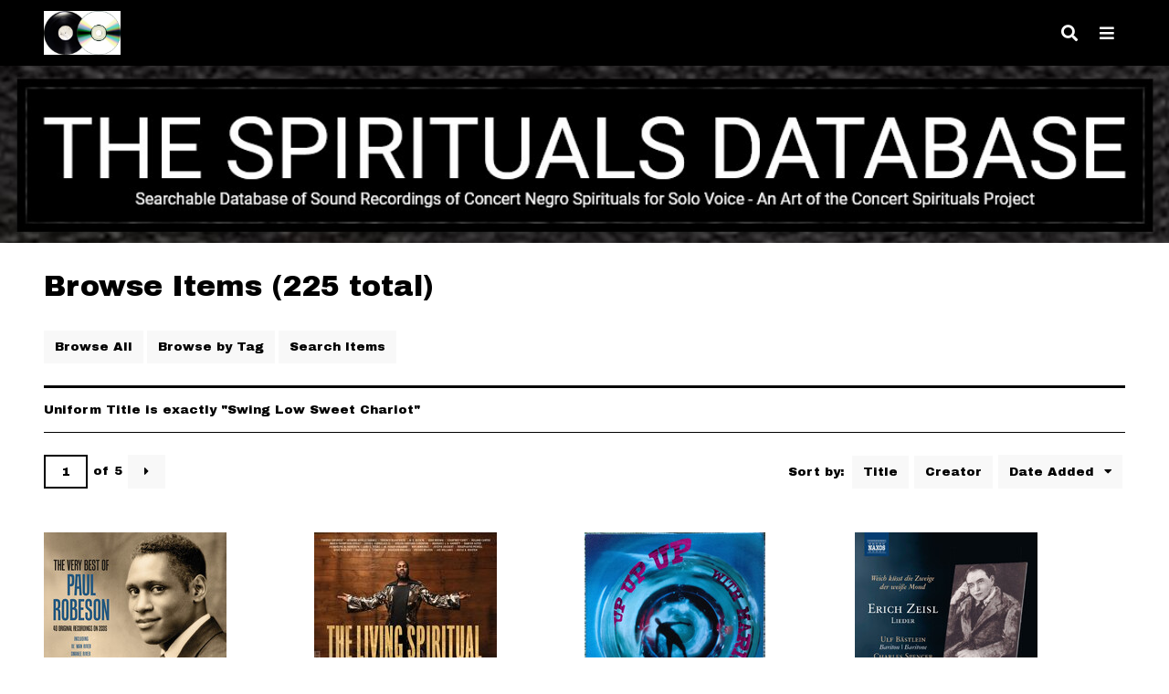

--- FILE ---
content_type: text/html; charset=utf-8
request_url: http://spirituals-database.com/omeka/items/browse?advanced%5B0%5D%5Belement_id%5D=105&advanced%5B0%5D%5Btype%5D=is+exactly&advanced%5B0%5D%5Bterms%5D=Swing+Low+Sweet+Chariot
body_size: 27710
content:
<!DOCTYPE html>
<html lang="en-US">
<head>
    <meta charset="utf-8">
    <meta name="viewport" content="width=device-width, initial-scale=1.0, minimum-scale=1.0, user-scalable=yes" />
        <meta name="author" content="Randye Jones" />
            <meta name="copyright" content="Copyright 2015-2026" />
            <meta name="description" content="The Spirituals Database offers searchable access to recorded track information for concert Negro Spiritual settings performed by solo Classical vocalists. The discography contains a selection from a century of historic and contemporary concert spiritual recordings produced on compact discs, long-playing (33 1/3 rpm) albums, 78 rpm records, 45 rpm discs, audio cassettes and streamed audio files, as well as demonstration recordings from musical score collections" />
            <title>Browse Items &middot; The Spirituals Database</title>

    <link rel="alternate" type="application/rss+xml" title="Omeka RSS Feed" href="/omeka/items/browse?advanced%5B0%5D%5Belement_id%5D=105&amp;advanced%5B0%5D%5Btype%5D=is+exactly&amp;advanced%5B0%5D%5Bterms%5D=Swing+Low+Sweet+Chariot&amp;output=rss2" /><link rel="alternate" type="application/atom+xml" title="Omeka Atom Feed" href="/omeka/items/browse?advanced%5B0%5D%5Belement_id%5D=105&amp;advanced%5B0%5D%5Btype%5D=is+exactly&amp;advanced%5B0%5D%5Bterms%5D=Swing+Low+Sweet+Chariot&amp;output=atom" />
    <!-- Plugin Stuff -->
    
    <!-- Stylesheets -->
    <link href="/omeka/application/views/scripts/css/public.css?v=3.2" media="screen" rel="stylesheet" type="text/css" >
<link href="/omeka/plugins/ShortcodeCarousel/views/public/css/jcarousel.responsive.css?v=3.2" media="all" rel="stylesheet" type="text/css" >
<link href="/omeka/plugins/Facets/views/public/css/facets.css?v=3.2" media="all" rel="stylesheet" type="text/css" >
<link href="/omeka/plugins/RelatedContent/views/public/css/related_content.css?v=3.2" media="all" rel="stylesheet" type="text/css" >
<link href="/omeka/themes/thedailynew/css/style.css?v=3.2" media="all" rel="stylesheet" type="text/css" >
<link href="/omeka/application/views/scripts/css/iconfonts.css?v=3.2" media="all" rel="stylesheet" type="text/css" >
<link href="https://fonts.googleapis.com/css?family=Archivo+Black|Assistant:200,300,400" media="all" rel="stylesheet" type="text/css" >
<style>

:root {
    --thedaily-primary-bg-color: #F8F8F8;
    --thedaily-primary-text-color: #000000;
}

#exhibit-pages {
    background-color: #F8F8F8;
}

#exhibit-pages a {
    color: #000000;
}

#featured .featured-meta > * {
    background-color: #000000;
    color: #FFFFFF;
}

#top-nav > ul > li > a {
    color: #F8F8F8;
}

#intro {
    background-color: #000000;
    color: #000000;
}

</style>
    <!-- JavaScripts -->
    <script type="text/javascript" src="//ajax.googleapis.com/ajax/libs/jquery/3.6.0/jquery.min.js"></script>
<script type="text/javascript">
    //<!--
    window.jQuery || document.write("<script type=\"text\/javascript\" src=\"\/omeka\/application\/views\/scripts\/javascripts\/vendor\/jquery.js?v=3.2\" charset=\"utf-8\"><\/script>")    //-->
</script>
<script type="text/javascript" src="//ajax.googleapis.com/ajax/libs/jqueryui/1.12.1/jquery-ui.min.js"></script>
<script type="text/javascript">
    //<!--
    window.jQuery.ui || document.write("<script type=\"text\/javascript\" src=\"\/omeka\/application\/views\/scripts\/javascripts\/vendor\/jquery-ui.js?v=3.2\" charset=\"utf-8\"><\/script>")    //-->
</script>
<script type="text/javascript" src="/omeka/application/views/scripts/javascripts/vendor/jquery.ui.touch-punch.js"></script>
<script type="text/javascript">
    //<!--
    jQuery.noConflict();    //-->
</script>
<script type="text/javascript" src="/omeka/plugins/ShortcodeCarousel/views/public/javascripts/jcarousel.responsive.js?v=3.2"></script>
<script type="text/javascript" src="/omeka/plugins/ShortcodeCarousel/views/public/javascripts/jquery.jcarousel.min.js?v=3.2"></script>
<script type="text/javascript">
    //<!--
    facetsLanguage = {language: {"ShowMore":"show all","ShowLess":"show less"}};    //-->
</script>
<script type="text/javascript" src="/omeka/plugins/Facets/views/public/javascripts/facets.js?v=3.2"></script>
<script type="text/javascript" src="/omeka/application/views/scripts/javascripts/globals.js?v=3.2"></script>
<script type="text/javascript" src="/omeka/themes/thedailynew/js/thedaily.js?v=3.2"></script></head>

<body class="items browse">
    <a href="#content" id="skipnav">Skip to main content</a>
        <div id="wrap">

        <header role="banner">

            
            <div id="site-title"><a href="http://spirituals-database.com/omeka" ><img src="http://spirituals-database.com/omeka/files/theme_uploads/3f1357a1d44e638d4d9b018faa714d65.jpg" alt="The Spirituals Database" /></a>
</div>

            <button type="button" aria-expanded="false" aria-controls="search-form" id="search-toggle" title="Search" aria-label="Search"></button>
            <button type="button" aria-expanded="false" aria-controls="top-nav" id="nav-toggle" aria-label="Navigation"></button>
            
            <div id="search-modal" role="dialog" aria-role="modal" aria-labelledby="search-toggle">
                <button type="button" class="close-button" id="search-close" data-open-button="#search-toggle" title="Close" aria-label="Close"></button>
                
<form id="search-form" name="search-form" role="search" class="with-advanced" action="/omeka/search" aria-label="Search" method="get">    <div class="search-contents with-advanced">
    <input type="text" name="query" id="query" value="" title="Query" placeholder="Keyword" aria-label="Query">        <div id="advanced-form">
        <fieldset id="query-types">
            <legend>Search using this query type:</legend>
            <label><input type="radio" name="query_type" id="query_type-keyword" value="keyword" checked="checked">Keyword</label><br>
<label><input type="radio" name="query_type" id="query_type-boolean" value="boolean">Boolean</label><br>
<label><input type="radio" name="query_type" id="query_type-exact_match" value="exact_match">Exact match</label>        </fieldset>
                <fieldset id="record-types">
            <legend>Search only these record types:</legend>
                        <input type="checkbox" name="record_types[]" id="record_types-Item" value="Item" checked="checked"> <label for="record_types-Item">Item</label><br>
                        <input type="checkbox" name="record_types[]" id="record_types-File" value="File" checked="checked"> <label for="record_types-File">File</label><br>
                        <input type="checkbox" name="record_types[]" id="record_types-Collection" value="Collection" checked="checked"> <label for="record_types-Collection">Collection</label><br>
                    </fieldset>
                <p><a href="/omeka/items/search?advanced%5B0%5D%5Belement_id%5D=105&amp;advanced%5B0%5D%5Btype%5D=is+exactly&amp;advanced%5B0%5D%5Bterms%5D=Swing+Low+Sweet+Chariot">Advanced Search (Items only)</a></p>
    </div>
        <button name="submit_search" id="submit_search" type="submit" value="Submit" class="button">Search</button>    </div>
</form>            </div>


            <div id="nav-modal" role="dialog" aria-role="modal" aria-labelledby="nav-toggle">
                <button type="button" class="close-button" id="search-close" data-open-button="#nav-toggle" title="Close" aria-label="Close"></button>
                <nav id="top-nav" role="navigation">
                    <ul class="navigation">
    <li class="active">
        <a href="/omeka/items/browse">Browse Items</a>
    </li>
    <li>
        <a href="/omeka/collections/browse">Browse NATS Hall Johnson Spirituals Comp. Repertoire Recordings</a>
    </li>
    <li>
        <a href="http://www.spirituals-database.com">HOME</a>
    </li>
    <li>
        <a href="http://www.afrovoices.com">Afrocentric Voices in Classical Music</a>
    </li>
    <li>
        <a href="http://www.artoftheconcertspiritual.com">The Art of the Concert Spiritual</a>
    </li>
</ul>                </nav>
            </div>

        </header>

          <div id="header-image"><img src="http://spirituals-database.com/omeka/files/theme_uploads/9b49dc1af96abf506791c908d3036291.jpg" alt="The Spirituals Database: Searchable Database of Sound Recordings of Concert Negro Spirituals for Solo Voice - An Art of the Concert Spirituals Project"/></div>
        <article id="content" role="main">

            
<h1>Browse Items (225 total)</h1>

<nav class="items-nav navigation secondary-nav">
    <ul class="navigation">
    <li class="active">
        <a href="/omeka/items/browse">Browse All</a>
    </li>
    <li>
        <a href="/omeka/items/tags">Browse by Tag</a>
    </li>
    <li>
        <a href="/omeka/items/search">Search Items</a>
    </li>
</ul></nav>

<div id="item-filters"><ul><li class="advanced">Uniform Title is exactly &quot;Swing Low Sweet Chariot&quot;</li></ul></div>
<nav class="pagination-nav" aria-label="Pagination">
    <ul class="pagination">

        <li class="page-input">
        <form action="/omeka/items/browse" method="get" accept-charset="utf-8">
        <input type="hidden" name="advanced[0][element_id]" value="105" id="advanced-0-element_id"><input type="hidden" name="advanced[0][type]" value="is exactly" id="advanced-0-type"><input type="hidden" name="advanced[0][terms]" value="Swing Low Sweet Chariot" id="advanced-0-terms"><input type="text" name="page" title="Current Page" value="1"> of 5        </form>
        </li>

        

                <!-- Next page link -->
        <li class="pagination_next">
                        <a rel="next" href="/omeka/items/browse?advanced%5B0%5D%5Belement_id%5D=105&amp;advanced%5B0%5D%5Btype%5D=is+exactly&amp;advanced%5B0%5D%5Bterms%5D=Swing+Low+Sweet+Chariot&amp;page=2" title="Next Page"></a>
        </li>
            </ul>
</nav>



<div id="sort-links">
    <span class="sort-label">Sort by: </span><ul id="sort-links-list"><li  ><a href="/omeka/items/browse?advanced%5B0%5D%5Belement_id%5D=105&amp;advanced%5B0%5D%5Btype%5D=is+exactly&amp;advanced%5B0%5D%5Bterms%5D=Swing+Low+Sweet+Chariot&amp;sort_field=Dublin+Core%2CTitle" title="Sort ascending">Title <span role="presentation" class="sort-icon"></span></a></li><li  ><a href="/omeka/items/browse?advanced%5B0%5D%5Belement_id%5D=105&amp;advanced%5B0%5D%5Btype%5D=is+exactly&amp;advanced%5B0%5D%5Bterms%5D=Swing+Low+Sweet+Chariot&amp;sort_field=Dublin+Core%2CCreator" title="Sort ascending">Creator <span role="presentation" class="sort-icon"></span></a></li><li class="sorting desc" ><a href="/omeka/items/browse?advanced%5B0%5D%5Belement_id%5D=105&amp;advanced%5B0%5D%5Btype%5D=is+exactly&amp;advanced%5B0%5D%5Bterms%5D=Swing+Low+Sweet+Chariot&amp;sort_field=added&amp;sort_dir=a" title="Sorting descending">Date Added <span role="presentation" class="sort-icon"></span></a></li></ul></div>


<div class="records">
        <div class="item hentry">
        <div class="item-meta">
                <div class="item-img">
            <a href="/omeka/items/show/40456"><img src="http://spirituals-database.com/omeka/files/thumbnails/ebae8dc7e218ad1213f9569d3a19d9c1.jpg" alt=""></a>        </div>
        
        <h4><a href="/omeka/items/show/40456" class="permalink">Swing Low, Sweet Chariot</a></h4>

                <span class="creator"><a href="/omeka/items/browse?advanced%5B0%5D%5Belement_id%5D=39&advanced%5B0%5D%5Btype%5D=is+exactly&advanced%5B0%5D%5Bterms%5D=Robeson%2C+Paul">Robeson, Paul</a></span>
                        <span class="date"><a href="/omeka/items/browse?advanced%5B0%5D%5Belement_id%5D=40&advanced%5B0%5D%5Btype%5D=is+exactly&advanced%5B0%5D%5Bterms%5D=2020">2020</a></span>
        
        
        </div><!-- end class="item-meta" -->
    </div><!-- end class="item hentry" -->
        <div class="item hentry">
        <div class="item-meta">
                <div class="item-img">
            <a href="/omeka/items/show/40421"><img src="http://spirituals-database.com/omeka/files/thumbnails/3572de9218880242cea50f0d4dd5e168.jpg" alt=""></a>        </div>
        
        <h4><a href="/omeka/items/show/40421" class="permalink">Swing Low Sweet Chariot</a></h4>

                <span class="creator"><a href="/omeka/items/browse?advanced%5B0%5D%5Belement_id%5D=39&advanced%5B0%5D%5Btype%5D=is+exactly&advanced%5B0%5D%5Bterms%5D=Overton%2C+Kenneth">Overton, Kenneth</a></span>
                        <span class="date"><a href="/omeka/items/browse?advanced%5B0%5D%5Belement_id%5D=40&advanced%5B0%5D%5Btype%5D=is+exactly&advanced%5B0%5D%5Bterms%5D=2025">2025</a></span>
        
        
        </div><!-- end class="item-meta" -->
    </div><!-- end class="item hentry" -->
        <div class="item hentry">
        <div class="item-meta">
                <div class="item-img">
            <a href="/omeka/items/show/40291"><img src="http://spirituals-database.com/omeka/files/thumbnails/f59641d4a359be3833155a4fa9761da1.jpg" alt=""></a>        </div>
        
        <h4><a href="/omeka/items/show/40291" class="permalink">Swing Low, Sweet Chariot</a></h4>

                <span class="creator"><a href="/omeka/items/browse?advanced%5B0%5D%5Belement_id%5D=39&advanced%5B0%5D%5Btype%5D=is+exactly&advanced%5B0%5D%5Bterms%5D=Downs%2C+Marion">Downs, Marion</a></span>
                        <span class="date"><a href="/omeka/items/browse?advanced%5B0%5D%5Belement_id%5D=40&advanced%5B0%5D%5Btype%5D=is+exactly&advanced%5B0%5D%5Bterms%5D=%5B19--%5D">[19--]</a></span>
        
        
        </div><!-- end class="item-meta" -->
    </div><!-- end class="item hentry" -->
        <div class="item hentry">
        <div class="item-meta">
                <div class="item-img">
            <a href="/omeka/items/show/40254"><img src="http://spirituals-database.com/omeka/files/thumbnails/9ad7a1ca66caf556d85f2f1108e3dd84.jpg" alt=""></a>        </div>
        
        <h4><a href="/omeka/items/show/40254" class="permalink">Swing Low, Sweet Chariot</a></h4>

                <span class="creator"><a href="/omeka/items/browse?advanced%5B0%5D%5Belement_id%5D=39&advanced%5B0%5D%5Btype%5D=is+exactly&advanced%5B0%5D%5Bterms%5D=B%D3%93stlein%2C+Ulf">Bӓstlein, Ulf</a></span>
                        <span class="date"><a href="/omeka/items/browse?advanced%5B0%5D%5Belement_id%5D=40&advanced%5B0%5D%5Btype%5D=is+exactly&advanced%5B0%5D%5Bterms%5D=2022">2022</a></span>
        
        
        </div><!-- end class="item-meta" -->
    </div><!-- end class="item hentry" -->
        <div class="item hentry">
        <div class="item-meta">
                <div class="item-img">
            <a href="/omeka/items/show/40188"><img src="http://spirituals-database.com/omeka/files/thumbnails/fcc451f145f49d49581494c2ed0e30d3.jpg" alt=""></a>        </div>
        
        <h4><a href="/omeka/items/show/40188" class="permalink">Swing Low, Sweet Chaariot</a></h4>

                <span class="creator"><a href="/omeka/items/browse?advanced%5B0%5D%5Belement_id%5D=39&advanced%5B0%5D%5Btype%5D=is+exactly&advanced%5B0%5D%5Bterms%5D=Gilmore%2C+Gail">Gilmore, Gail</a></span>
                        <span class="date"><a href="/omeka/items/browse?advanced%5B0%5D%5Belement_id%5D=40&advanced%5B0%5D%5Btype%5D=is+exactly&advanced%5B0%5D%5Bterms%5D=1997">1997</a></span>
        
        
        </div><!-- end class="item-meta" -->
    </div><!-- end class="item hentry" -->
        <div class="item hentry">
        <div class="item-meta">
                <div class="item-img">
            <a href="/omeka/items/show/40179"><img src="http://spirituals-database.com/omeka/files/thumbnails/6e03d551fbc6be03e6ecfd08dd020e7a.jpg" alt=""></a>        </div>
        
        <h4><a href="/omeka/items/show/40179" class="permalink">Swing Low, Sweet Chariot</a></h4>

                <span class="creator"><a href="/omeka/items/browse?advanced%5B0%5D%5Belement_id%5D=39&advanced%5B0%5D%5Btype%5D=is+exactly&advanced%5B0%5D%5Bterms%5D=Price%2C+Leontyne">Price, Leontyne</a></span>
                        <span class="date"><a href="/omeka/items/browse?advanced%5B0%5D%5Belement_id%5D=40&advanced%5B0%5D%5Btype%5D=is+exactly&advanced%5B0%5D%5Bterms%5D=%5B196-%5D">[196-]</a></span>
        
        
        </div><!-- end class="item-meta" -->
    </div><!-- end class="item hentry" -->
        <div class="item hentry">
        <div class="item-meta">
                <div class="item-img">
            <a href="/omeka/items/show/40144"><img src="http://spirituals-database.com/omeka/files/thumbnails/0a80c81c071c38fc4099e8329564ee9f.jpg" alt=""></a>        </div>
        
        <h4><a href="/omeka/items/show/40144" class="permalink">Swing Low</a></h4>

                <span class="creator"><a href="/omeka/items/browse?advanced%5B0%5D%5Belement_id%5D=39&advanced%5B0%5D%5Btype%5D=is+exactly&advanced%5B0%5D%5Bterms%5D=Weathers%2C+Felicia">Weathers, Felicia</a></span>
                        <span class="date"><a href="/omeka/items/browse?advanced%5B0%5D%5Belement_id%5D=40&advanced%5B0%5D%5Btype%5D=is+exactly&advanced%5B0%5D%5Bterms%5D=1970">1970</a></span>
        
        
        </div><!-- end class="item-meta" -->
    </div><!-- end class="item hentry" -->
        <div class="item hentry">
        <div class="item-meta">
                <div class="item-img">
            <a href="/omeka/items/show/40139"><img src="http://spirituals-database.com/omeka/files/thumbnails/006d67b35406f55452c9b8dc4e47a84e.jpg" alt=""></a>        </div>
        
        <h4><a href="/omeka/items/show/40139" class="permalink">Swing Low, Sweet Chariot</a></h4>

                <span class="creator"><a href="/omeka/items/browse?advanced%5B0%5D%5Belement_id%5D=39&advanced%5B0%5D%5Btype%5D=is+exactly&advanced%5B0%5D%5Bterms%5D=Hendricks%2C+Barbara">Hendricks, Barbara</a></span>
                        <span class="date"><a href="/omeka/items/browse?advanced%5B0%5D%5Belement_id%5D=40&advanced%5B0%5D%5Btype%5D=is+exactly&advanced%5B0%5D%5Bterms%5D=1983">1983</a></span>
        
        
        </div><!-- end class="item-meta" -->
    </div><!-- end class="item hentry" -->
        <div class="item hentry">
        <div class="item-meta">
                <div class="item-img">
            <a href="/omeka/items/show/40104"><img src="http://spirituals-database.com/omeka/files/thumbnails/878e9c5d1637ca866073a2f862e72238.jpg" alt=""></a>        </div>
        
        <h4><a href="/omeka/items/show/40104" class="permalink">Swing Low, Sweet Chariot (Komm, Stolzer Siegeswagen)</a></h4>

                <span class="creator"><a href="/omeka/items/browse?advanced%5B0%5D%5Belement_id%5D=39&advanced%5B0%5D%5Btype%5D=is+exactly&advanced%5B0%5D%5Bterms%5D=Pankey%2C+Aubrey">Pankey, Aubrey</a></span>
                        <span class="date"><a href="/omeka/items/browse?advanced%5B0%5D%5Belement_id%5D=40&advanced%5B0%5D%5Btype%5D=is+exactly&advanced%5B0%5D%5Bterms%5D=1965">1965</a></span>
        
        
        </div><!-- end class="item-meta" -->
    </div><!-- end class="item hentry" -->
        <div class="item hentry">
        <div class="item-meta">
                <div class="item-img">
            <a href="/omeka/items/show/39853"><img src="http://spirituals-database.com/omeka/files/thumbnails/b786700a771388cdd089d11c0fa07fe7.jpg" alt=""></a>        </div>
        
        <h4><a href="/omeka/items/show/39853" class="permalink">Swing Low, Sweet Chariot</a></h4>

                <span class="creator"><a href="/omeka/items/browse?advanced%5B0%5D%5Belement_id%5D=39&advanced%5B0%5D%5Btype%5D=is+exactly&advanced%5B0%5D%5Bterms%5D=Estes%2C+Simon">Estes, Simon</a></span>
                        <span class="date"><a href="/omeka/items/browse?advanced%5B0%5D%5Belement_id%5D=40&advanced%5B0%5D%5Btype%5D=is+exactly&advanced%5B0%5D%5Bterms%5D=1985">1985</a></span>
        
        
        </div><!-- end class="item-meta" -->
    </div><!-- end class="item hentry" -->
        <div class="item hentry">
        <div class="item-meta">
                <div class="item-img">
            <a href="/omeka/items/show/39833"><img src="http://spirituals-database.com/omeka/files/thumbnails/6a4396cacbecc2df7a79d3728ff7e622.jpg" alt=""></a>        </div>
        
        <h4><a href="/omeka/items/show/39833" class="permalink">Swing Low, Sweet Chariot</a></h4>

                <span class="creator"><a href="/omeka/items/browse?advanced%5B0%5D%5Belement_id%5D=39&advanced%5B0%5D%5Btype%5D=is+exactly&advanced%5B0%5D%5Bterms%5D=Price%2C+Leontyne">Price, Leontyne</a></span>
                        <span class="date"><a href="/omeka/items/browse?advanced%5B0%5D%5Belement_id%5D=40&advanced%5B0%5D%5Btype%5D=is+exactly&advanced%5B0%5D%5Bterms%5D=2024">2024</a></span>
        
        
        </div><!-- end class="item-meta" -->
    </div><!-- end class="item hentry" -->
        <div class="item hentry">
        <div class="item-meta">
                <div class="item-img">
            <a href="/omeka/items/show/39824"><img src="http://spirituals-database.com/omeka/files/thumbnails/69b9cda1a7c1f3009e1300ceeb5b884f.jpg" alt=""></a>        </div>
        
        <h4><a href="/omeka/items/show/39824" class="permalink">Swing Low, Sweet Chariot</a></h4>

                <span class="creator"><a href="/omeka/items/browse?advanced%5B0%5D%5Belement_id%5D=39&advanced%5B0%5D%5Btype%5D=is+exactly&advanced%5B0%5D%5Bterms%5D=Robeson%2C+Paul">Robeson, Paul</a></span>
                        <span class="date"><a href="/omeka/items/browse?advanced%5B0%5D%5Belement_id%5D=40&advanced%5B0%5D%5Btype%5D=is+exactly&advanced%5B0%5D%5Bterms%5D=1993">1993</a></span>
        
        
        </div><!-- end class="item-meta" -->
    </div><!-- end class="item hentry" -->
        <div class="item hentry">
        <div class="item-meta">
                <div class="item-img">
            <a href="/omeka/items/show/39822"><img src="http://spirituals-database.com/omeka/files/thumbnails/053c40d7459a668b1839bb3c5b6f7223.jpg" alt=""></a>        </div>
        
        <h4><a href="/omeka/items/show/39822" class="permalink">Swing Low, Sweet Chariot</a></h4>

                <span class="creator"><a href="/omeka/items/browse?advanced%5B0%5D%5Belement_id%5D=39&advanced%5B0%5D%5Btype%5D=is+exactly&advanced%5B0%5D%5Bterms%5D=Melba%2C+Nellie">Melba, Nellie</a></span>
                        <span class="date"><a href="/omeka/items/browse?advanced%5B0%5D%5Belement_id%5D=40&advanced%5B0%5D%5Btype%5D=is+exactly&advanced%5B0%5D%5Bterms%5D=%5B1927%5D">[1927]</a></span>
        
        
        </div><!-- end class="item-meta" -->
    </div><!-- end class="item hentry" -->
        <div class="item hentry">
        <div class="item-meta">
                <div class="item-img">
            <a href="/omeka/items/show/39782"><img src="http://spirituals-database.com/omeka/files/thumbnails/46a316490c448822d3955e1c119cff5e.jpg" alt=""></a>        </div>
        
        <h4><a href="/omeka/items/show/39782" class="permalink">Swing Low, Sweet Chariot</a></h4>

                <span class="creator"><a href="/omeka/items/browse?advanced%5B0%5D%5Belement_id%5D=39&advanced%5B0%5D%5Btype%5D=is+exactly&advanced%5B0%5D%5Bterms%5D=Robeson%2C+Paul">Robeson, Paul</a></span>
                        <span class="date"><a href="/omeka/items/browse?advanced%5B0%5D%5Belement_id%5D=40&advanced%5B0%5D%5Btype%5D=is+exactly&advanced%5B0%5D%5Bterms%5D=1987">1987</a></span>
        
        
        </div><!-- end class="item-meta" -->
    </div><!-- end class="item hentry" -->
        <div class="item hentry">
        <div class="item-meta">
                <div class="item-img">
            <a href="/omeka/items/show/39764"><img src="http://spirituals-database.com/omeka/files/thumbnails/6d4ac162b59538ff40a2dc9459acdf12.jpg" alt=""></a>        </div>
        
        <h4><a href="/omeka/items/show/39764" class="permalink">Swing Low, Sweet Chariot</a></h4>

                <span class="creator"><a href="/omeka/items/browse?advanced%5B0%5D%5Belement_id%5D=39&advanced%5B0%5D%5Btype%5D=is+exactly&advanced%5B0%5D%5Bterms%5D=Robeson%2C+Paul">Robeson, Paul</a></span>
                        <span class="date"><a href="/omeka/items/browse?advanced%5B0%5D%5Belement_id%5D=40&advanced%5B0%5D%5Btype%5D=is+exactly&advanced%5B0%5D%5Bterms%5D=2024">2024</a></span>
        
        
        </div><!-- end class="item-meta" -->
    </div><!-- end class="item hentry" -->
        <div class="item hentry">
        <div class="item-meta">
                <div class="item-img">
            <a href="/omeka/items/show/39759"><img src="http://spirituals-database.com/omeka/files/thumbnails/8d1185d973e0c5b6f18b31b90d1a71fb.jpg" alt=""></a>        </div>
        
        <h4><a href="/omeka/items/show/39759" class="permalink">Swing Low, Sweet Chariot</a></h4>

                <span class="creator"><a href="/omeka/items/browse?advanced%5B0%5D%5Belement_id%5D=39&advanced%5B0%5D%5Btype%5D=is+exactly&advanced%5B0%5D%5Bterms%5D=Robeson%2C+Paul">Robeson, Paul</a></span>
                        <span class="date"><a href="/omeka/items/browse?advanced%5B0%5D%5Belement_id%5D=40&advanced%5B0%5D%5Btype%5D=is+exactly&advanced%5B0%5D%5Bterms%5D=2024">2024</a></span>
        
        
        </div><!-- end class="item-meta" -->
    </div><!-- end class="item hentry" -->
        <div class="item hentry">
        <div class="item-meta">
                <div class="item-img">
            <a href="/omeka/items/show/39743"><img src="http://spirituals-database.com/omeka/files/thumbnails/a585224000eccc0fef94a8ea6caa7a6e.jpg" alt=""></a>        </div>
        
        <h4><a href="/omeka/items/show/39743" class="permalink">Swing Low, Sweet Chariot</a></h4>

                <span class="creator"><a href="/omeka/items/browse?advanced%5B0%5D%5Belement_id%5D=39&advanced%5B0%5D%5Btype%5D=is+exactly&advanced%5B0%5D%5Bterms%5D=Robeson%2C+Paul">Robeson, Paul</a></span>
                        <span class="date"><a href="/omeka/items/browse?advanced%5B0%5D%5Belement_id%5D=40&advanced%5B0%5D%5Btype%5D=is+exactly&advanced%5B0%5D%5Bterms%5D=2024">2024</a></span>
        
        
        </div><!-- end class="item-meta" -->
    </div><!-- end class="item hentry" -->
        <div class="item hentry">
        <div class="item-meta">
                <div class="item-img">
            <a href="/omeka/items/show/39718"><img src="http://spirituals-database.com/omeka/files/thumbnails/34c473bc50fa3d2c78fb598ecbd97c7e.jpg" alt=""></a>        </div>
        
        <h4><a href="/omeka/items/show/39718" class="permalink">Swing Low, Sweet Chariot</a></h4>

                <span class="creator"><a href="/omeka/items/browse?advanced%5B0%5D%5Belement_id%5D=39&advanced%5B0%5D%5Btype%5D=is+exactly&advanced%5B0%5D%5Bterms%5D=Robeson%2C+Paul">Robeson, Paul</a></span>
                        <span class="date"><a href="/omeka/items/browse?advanced%5B0%5D%5Belement_id%5D=40&advanced%5B0%5D%5Btype%5D=is+exactly&advanced%5B0%5D%5Bterms%5D=2024">2024</a></span>
        
        
        </div><!-- end class="item-meta" -->
    </div><!-- end class="item hentry" -->
        <div class="item hentry">
        <div class="item-meta">
                <div class="item-img">
            <a href="/omeka/items/show/39694"><img src="http://spirituals-database.com/omeka/files/thumbnails/952710dbf75d296aa136fc0882e4d9c9.jpg" alt=""></a>        </div>
        
        <h4><a href="/omeka/items/show/39694" class="permalink">Swing Low, Sweet Chariot</a></h4>

                <span class="creator"><a href="/omeka/items/browse?advanced%5B0%5D%5Belement_id%5D=39&advanced%5B0%5D%5Btype%5D=is+exactly&advanced%5B0%5D%5Bterms%5D=Robeson%2C+Paul">Robeson, Paul</a></span>
                        <span class="date"><a href="/omeka/items/browse?advanced%5B0%5D%5Belement_id%5D=40&advanced%5B0%5D%5Btype%5D=is+exactly&advanced%5B0%5D%5Bterms%5D=2024">2024</a></span>
        
        
        </div><!-- end class="item-meta" -->
    </div><!-- end class="item hentry" -->
        <div class="item hentry">
        <div class="item-meta">
                <div class="item-img">
            <a href="/omeka/items/show/39348"><img src="http://spirituals-database.com/omeka/files/thumbnails/db5743799163218a260d93a4b6a8f152.jpg" alt=""></a>        </div>
        
        <h4><a href="/omeka/items/show/39348" class="permalink">Swing Low, Sweet Chariot</a></h4>

                <span class="creator"><a href="/omeka/items/browse?advanced%5B0%5D%5Belement_id%5D=39&advanced%5B0%5D%5Btype%5D=is+exactly&advanced%5B0%5D%5Bterms%5D=Battle%2C+Kathleen">Battle, Kathleen</a></span>
                        <span class="date"><a href="/omeka/items/browse?advanced%5B0%5D%5Belement_id%5D=40&advanced%5B0%5D%5Btype%5D=is+exactly&advanced%5B0%5D%5Bterms%5D=2023">2023</a></span>
        
        
        </div><!-- end class="item-meta" -->
    </div><!-- end class="item hentry" -->
        <div class="item hentry">
        <div class="item-meta">
                <div class="item-img">
            <a href="/omeka/items/show/39245"><img src="http://spirituals-database.com/omeka/files/thumbnails/4ce305e452a527c66a94a163a61422da.jpg" alt=""></a>        </div>
        
        <h4><a href="/omeka/items/show/39245" class="permalink">Swing Low, Sweet Chariot</a></h4>

                <span class="creator"><a href="/omeka/items/browse?advanced%5B0%5D%5Belement_id%5D=39&advanced%5B0%5D%5Btype%5D=is+exactly&advanced%5B0%5D%5Bterms%5D=Duncan%2C+Todd">Duncan, Todd</a></span>
                        <span class="date"><a href="/omeka/items/browse?advanced%5B0%5D%5Belement_id%5D=40&advanced%5B0%5D%5Btype%5D=is+exactly&advanced%5B0%5D%5Bterms%5D=%5B195-%5D">[195-]</a></span>
        
        
        </div><!-- end class="item-meta" -->
    </div><!-- end class="item hentry" -->
        <div class="item hentry">
        <div class="item-meta">
                <div class="item-img">
            <a href="/omeka/items/show/39183"><img src="http://spirituals-database.com/omeka/files/thumbnails/402f35362d5f27f384ed46b4896bc65d.jpg" alt=""></a>        </div>
        
        <h4><a href="/omeka/items/show/39183" class="permalink">Swing Low, Sweet Chariot</a></h4>

                <span class="creator"><a href="/omeka/items/browse?advanced%5B0%5D%5Belement_id%5D=39&advanced%5B0%5D%5Btype%5D=is+exactly&advanced%5B0%5D%5Bterms%5D=Robeson%2C+Paul">Robeson, Paul</a></span>
                        <span class="date"><a href="/omeka/items/browse?advanced%5B0%5D%5Belement_id%5D=40&advanced%5B0%5D%5Btype%5D=is+exactly&advanced%5B0%5D%5Bterms%5D=1976">1976</a></span>
        
        
        </div><!-- end class="item-meta" -->
    </div><!-- end class="item hentry" -->
        <div class="item hentry">
        <div class="item-meta">
                <div class="item-img">
            <a href="/omeka/items/show/39169"><img src="http://spirituals-database.com/omeka/files/thumbnails/87b138b0370ef5bc30a27c59d460e109.jpg" alt=""></a>        </div>
        
        <h4><a href="/omeka/items/show/39169" class="permalink">Swing Low Sweet Chariot</a></h4>

                <span class="creator"><a href="/omeka/items/browse?advanced%5B0%5D%5Belement_id%5D=39&advanced%5B0%5D%5Btype%5D=is+exactly&advanced%5B0%5D%5Bterms%5D=Toliver%2C+Zelotes+Edmund">Toliver, Zelotes Edmund</a></span>
                        <span class="date"><a href="/omeka/items/browse?advanced%5B0%5D%5Belement_id%5D=40&advanced%5B0%5D%5Btype%5D=is+exactly&advanced%5B0%5D%5Bterms%5D=1997">1997</a></span>
        
        
        </div><!-- end class="item-meta" -->
    </div><!-- end class="item hentry" -->
        <div class="item hentry">
        <div class="item-meta">
                <div class="item-img">
            <a href="/omeka/items/show/39155"><img src="http://spirituals-database.com/omeka/files/thumbnails/24e9cf6d6ff24fddf0fa3a7ce6654b67.jpg" alt=""></a>        </div>
        
        <h4><a href="/omeka/items/show/39155" class="permalink">Swing Low, Sweet Chariot</a></h4>

                <span class="creator"><a href="/omeka/items/browse?advanced%5B0%5D%5Belement_id%5D=39&advanced%5B0%5D%5Btype%5D=is+exactly&advanced%5B0%5D%5Bterms%5D=Melba%2C+Nellie">Melba, Nellie</a></span>
                        <span class="date"><a href="/omeka/items/browse?advanced%5B0%5D%5Belement_id%5D=40&advanced%5B0%5D%5Btype%5D=is+exactly&advanced%5B0%5D%5Bterms%5D=1976">1976</a></span>
        
        
        </div><!-- end class="item-meta" -->
    </div><!-- end class="item hentry" -->
        <div class="item hentry">
        <div class="item-meta">
                <div class="item-img">
            <a href="/omeka/items/show/39154"><img src="http://spirituals-database.com/omeka/files/thumbnails/208cb5ab5e79f3a6c4577c7a33392d21.jpg" alt=""></a>        </div>
        
        <h4><a href="/omeka/items/show/39154" class="permalink">Swing Low, Sweet Chariot</a></h4>

                <span class="creator"><a href="/omeka/items/browse?advanced%5B0%5D%5Belement_id%5D=39&advanced%5B0%5D%5Btype%5D=is+exactly&advanced%5B0%5D%5Bterms%5D=Melba%2C+Nellie">Melba, Nellie</a></span>
                        <span class="date"><a href="/omeka/items/browse?advanced%5B0%5D%5Belement_id%5D=40&advanced%5B0%5D%5Btype%5D=is+exactly&advanced%5B0%5D%5Bterms%5D=2004">2004</a></span>
        
        
        </div><!-- end class="item-meta" -->
    </div><!-- end class="item hentry" -->
        <div class="item hentry">
        <div class="item-meta">
                <div class="item-img">
            <a href="/omeka/items/show/39146"><img src="http://spirituals-database.com/omeka/files/thumbnails/99df853399f1dc312eeb473b2487f937.jpg" alt=""></a>        </div>
        
        <h4><a href="/omeka/items/show/39146" class="permalink">Swing Low, Sweet Chariot</a></h4>

                <span class="creator"><a href="/omeka/items/browse?advanced%5B0%5D%5Belement_id%5D=39&advanced%5B0%5D%5Btype%5D=is+exactly&advanced%5B0%5D%5Bterms%5D=Paris%2C+Virginia">Paris, Virginia</a></span>
                        <span class="date"><a href="/omeka/items/browse?advanced%5B0%5D%5Belement_id%5D=40&advanced%5B0%5D%5Btype%5D=is+exactly&advanced%5B0%5D%5Bterms%5D=%5B19--%5D">[19--]</a></span>
        
        
        </div><!-- end class="item-meta" -->
    </div><!-- end class="item hentry" -->
        <div class="item hentry">
        <div class="item-meta">
                <div class="item-img">
            <a href="/omeka/items/show/39102"><img src="http://spirituals-database.com/omeka/files/thumbnails/e3fa2ba191a0df02e51fff3966d71614.jpg" alt=""></a>        </div>
        
        <h4><a href="/omeka/items/show/39102" class="permalink">Swing Low, Sweet Chariot</a></h4>

                <span class="creator"><a href="/omeka/items/browse?advanced%5B0%5D%5Belement_id%5D=39&advanced%5B0%5D%5Btype%5D=is+exactly&advanced%5B0%5D%5Bterms%5D=Clark%2C+Clarence+Carroll">Clark, Clarence Carroll</a></span>
                        <span class="date"><a href="/omeka/items/browse?advanced%5B0%5D%5Belement_id%5D=40&advanced%5B0%5D%5Btype%5D=is+exactly&advanced%5B0%5D%5Bterms%5D=1924">1924</a></span>
        
        
        </div><!-- end class="item-meta" -->
    </div><!-- end class="item hentry" -->
        <div class="item hentry">
        <div class="item-meta">
                <div class="item-img">
            <a href="/omeka/items/show/39075"><img src="http://spirituals-database.com/omeka/files/thumbnails/9e93e30ea52d70ba5d18f6e28c7371e9.jpg" alt=""></a>        </div>
        
        <h4><a href="/omeka/items/show/39075" class="permalink">Swing Low, Sweet Chariot</a></h4>

                <span class="creator"><a href="/omeka/items/browse?advanced%5B0%5D%5Belement_id%5D=39&advanced%5B0%5D%5Btype%5D=is+exactly&advanced%5B0%5D%5Bterms%5D=Wright%2C+John+Wesley">Wright, John Wesley</a></span>
                        <span class="date"><a href="/omeka/items/browse?advanced%5B0%5D%5Belement_id%5D=40&advanced%5B0%5D%5Btype%5D=is+exactly&advanced%5B0%5D%5Bterms%5D=2004">2004</a></span>
        
        
        </div><!-- end class="item-meta" -->
    </div><!-- end class="item hentry" -->
        <div class="item hentry">
        <div class="item-meta">
                <div class="item-img">
            <a href="/omeka/items/show/39066"><img src="http://spirituals-database.com/omeka/files/thumbnails/7ee28bed33108199eafc004267db9532.jpg" alt=""></a>        </div>
        
        <h4><a href="/omeka/items/show/39066" class="permalink">Swing Low, Sweet Chariot</a></h4>

                <span class="creator"><a href="/omeka/items/browse?advanced%5B0%5D%5Belement_id%5D=39&advanced%5B0%5D%5Btype%5D=is+exactly&advanced%5B0%5D%5Bterms%5D=Wolf%2C+Lars">Wolf, Lars</a></span>
                        <span class="date"><a href="/omeka/items/browse?advanced%5B0%5D%5Belement_id%5D=40&advanced%5B0%5D%5Btype%5D=is+exactly&advanced%5B0%5D%5Bterms%5D=1971">1971</a></span>
        
        
        </div><!-- end class="item-meta" -->
    </div><!-- end class="item hentry" -->
        <div class="item hentry">
        <div class="item-meta">
                <div class="item-img">
            <a href="/omeka/items/show/39053"><img src="http://spirituals-database.com/omeka/files/thumbnails/8ce0c3857ae6d66a62f41138e9294887.jpg" alt=""></a>        </div>
        
        <h4><a href="/omeka/items/show/39053" class="permalink">Swing Low</a></h4>

                <span class="creator"><a href="/omeka/items/browse?advanced%5B0%5D%5Belement_id%5D=39&advanced%5B0%5D%5Btype%5D=is+exactly&advanced%5B0%5D%5Bterms%5D=Winters%2C+Lawrence">Winters, Lawrence</a></span>
                        <span class="date"><a href="/omeka/items/browse?advanced%5B0%5D%5Belement_id%5D=40&advanced%5B0%5D%5Btype%5D=is+exactly&advanced%5B0%5D%5Bterms%5D=2012">2012</a></span>
        
        
        </div><!-- end class="item-meta" -->
    </div><!-- end class="item hentry" -->
        <div class="item hentry">
        <div class="item-meta">
                <div class="item-img">
            <a href="/omeka/items/show/39052"><img src="http://spirituals-database.com/omeka/files/thumbnails/3acad154fde3f48c0aede91f41c9d9fc.jpg" alt=""></a>        </div>
        
        <h4><a href="/omeka/items/show/39052" class="permalink">Swing Low</a></h4>

                <span class="creator"><a href="/omeka/items/browse?advanced%5B0%5D%5Belement_id%5D=39&advanced%5B0%5D%5Btype%5D=is+exactly&advanced%5B0%5D%5Bterms%5D=Winters%2C+Lawrence">Winters, Lawrence</a></span>
                        <span class="date"><a href="/omeka/items/browse?advanced%5B0%5D%5Belement_id%5D=40&advanced%5B0%5D%5Btype%5D=is+exactly&advanced%5B0%5D%5Bterms%5D=2007">2007</a></span>
        
        
        </div><!-- end class="item-meta" -->
    </div><!-- end class="item hentry" -->
        <div class="item hentry">
        <div class="item-meta">
                <div class="item-img">
            <a href="/omeka/items/show/38977"><img src="http://spirituals-database.com/omeka/files/thumbnails/4ffee71952b4cedd6e0fceb80bedc44e.jpg" alt=""></a>        </div>
        
        <h4><a href="/omeka/items/show/38977" class="permalink">Swing Low, Sweet Chariot</a></h4>

                <span class="creator"><a href="/omeka/items/browse?advanced%5B0%5D%5Belement_id%5D=39&advanced%5B0%5D%5Btype%5D=is+exactly&advanced%5B0%5D%5Bterms%5D=White%2C+Willard">White, Willard</a></span>
                        <span class="date"><a href="/omeka/items/browse?advanced%5B0%5D%5Belement_id%5D=40&advanced%5B0%5D%5Btype%5D=is+exactly&advanced%5B0%5D%5Bterms%5D=1991">1991</a></span>
        
        
        </div><!-- end class="item-meta" -->
    </div><!-- end class="item hentry" -->
        <div class="item hentry">
        <div class="item-meta">
                <div class="item-img">
            <a href="/omeka/items/show/38934"><img src="http://spirituals-database.com/omeka/files/thumbnails/0c33dc3f3a61400fd4f7dc08ff92fa42.jpg" alt=""></a>        </div>
        
        <h4><a href="/omeka/items/show/38934" class="permalink">Swing Low, Sweet Chariot</a></h4>

                <span class="creator"><a href="/omeka/items/browse?advanced%5B0%5D%5Belement_id%5D=39&advanced%5B0%5D%5Btype%5D=is+exactly&advanced%5B0%5D%5Bterms%5D=West%2C+Lucretia">West, Lucretia</a></span>
                        <span class="date"><a href="/omeka/items/browse?advanced%5B0%5D%5Belement_id%5D=40&advanced%5B0%5D%5Btype%5D=is+exactly&advanced%5B0%5D%5Bterms%5D=%5B195-%5D">[195-]</a></span>
        
        
        </div><!-- end class="item-meta" -->
    </div><!-- end class="item hentry" -->
        <div class="item hentry">
        <div class="item-meta">
                <div class="item-img">
            <a href="/omeka/items/show/38933"><img src="http://spirituals-database.com/omeka/files/thumbnails/223c08a5f7d702071089d9e032729028.jpg" alt=""></a>        </div>
        
        <h4><a href="/omeka/items/show/38933" class="permalink">Swing Low, Sweet Chariot</a></h4>

                <span class="creator"><a href="/omeka/items/browse?advanced%5B0%5D%5Belement_id%5D=39&advanced%5B0%5D%5Btype%5D=is+exactly&advanced%5B0%5D%5Bterms%5D=West%2C+Lucretia">West, Lucretia</a></span>
                        <span class="date"><a href="/omeka/items/browse?advanced%5B0%5D%5Belement_id%5D=40&advanced%5B0%5D%5Btype%5D=is+exactly&advanced%5B0%5D%5Bterms%5D=1959">1959</a></span>
        
        
        </div><!-- end class="item-meta" -->
    </div><!-- end class="item hentry" -->
        <div class="item hentry">
        <div class="item-meta">
                <div class="item-img">
            <a href="/omeka/items/show/38775"><img src="http://spirituals-database.com/omeka/files/thumbnails/e7e8f99ea0e073ff09146ad2e344b2b0.jpg" alt=""></a>        </div>
        
        <h4><a href="/omeka/items/show/38775" class="permalink">Swing Low, Sweet Chariot</a></h4>

                <span class="creator"><a href="/omeka/items/browse?advanced%5B0%5D%5Belement_id%5D=39&advanced%5B0%5D%5Btype%5D=is+exactly&advanced%5B0%5D%5Bterms%5D=Ventriglia%2C+Franco">Ventriglia, Franco</a></span>
                        <span class="date"><a href="/omeka/items/browse?advanced%5B0%5D%5Belement_id%5D=40&advanced%5B0%5D%5Btype%5D=is+exactly&advanced%5B0%5D%5Bterms%5D=%5B19--%5D">[19--]</a></span>
        
        
        </div><!-- end class="item-meta" -->
    </div><!-- end class="item hentry" -->
        <div class="item hentry">
        <div class="item-meta">
                <div class="item-img">
            <a href="/omeka/items/show/38774"><img src="http://spirituals-database.com/omeka/files/thumbnails/8a4f8864a3e865cfb9520cdfaee7279b.jpg" alt=""></a>        </div>
        
        <h4><a href="/omeka/items/show/38774" class="permalink">Swing Low, Sweet Chariot</a></h4>

                <span class="creator"><a href="/omeka/items/browse?advanced%5B0%5D%5Belement_id%5D=39&advanced%5B0%5D%5Btype%5D=is+exactly&advanced%5B0%5D%5Bterms%5D=Ventriglia%2C+Franco">Ventriglia, Franco</a></span>
                        <span class="date"><a href="/omeka/items/browse?advanced%5B0%5D%5Belement_id%5D=40&advanced%5B0%5D%5Btype%5D=is+exactly&advanced%5B0%5D%5Bterms%5D=2007">2007</a></span>
        
        
        </div><!-- end class="item-meta" -->
    </div><!-- end class="item hentry" -->
        <div class="item hentry">
        <div class="item-meta">
                <div class="item-img">
            <a href="/omeka/items/show/38754"><img src="http://spirituals-database.com/omeka/files/thumbnails/437292c50f7ffb47f8668df29a670f83.jpg" alt=""></a>        </div>
        
        <h4><a href="/omeka/items/show/38754" class="permalink">Swing Low, Sweet Chariot</a></h4>

                <span class="creator"><a href="/omeka/items/browse?advanced%5B0%5D%5Belement_id%5D=39&advanced%5B0%5D%5Btype%5D=is+exactly&advanced%5B0%5D%5Bterms%5D=Tynes%2C+Margaret">Tynes, Margaret</a></span>
                        <span class="date"><a href="/omeka/items/browse?advanced%5B0%5D%5Belement_id%5D=40&advanced%5B0%5D%5Btype%5D=is+exactly&advanced%5B0%5D%5Bterms%5D=1962">1962</a></span>
        
        
        </div><!-- end class="item-meta" -->
    </div><!-- end class="item hentry" -->
        <div class="item hentry">
        <div class="item-meta">
                <div class="item-img">
            <a href="/omeka/items/show/38724"><img src="http://spirituals-database.com/omeka/files/thumbnails/180368ac85d7a0ac1e3b3ca22104017e.jpg" alt=""></a>        </div>
        
        <h4><a href="/omeka/items/show/38724" class="permalink">Swing Low, Sweet Chariot</a></h4>

                <span class="creator"><a href="/omeka/items/browse?advanced%5B0%5D%5Belement_id%5D=39&advanced%5B0%5D%5Btype%5D=is+exactly&advanced%5B0%5D%5Bterms%5D=Traubel%2C+Helen">Traubel, Helen</a></span>
                        <span class="date"><a href="/omeka/items/browse?advanced%5B0%5D%5Belement_id%5D=40&advanced%5B0%5D%5Btype%5D=is+exactly&advanced%5B0%5D%5Bterms%5D=1949">1949</a></span>
        
        
        </div><!-- end class="item-meta" -->
    </div><!-- end class="item hentry" -->
        <div class="item hentry">
        <div class="item-meta">
                <div class="item-img">
            <a href="/omeka/items/show/38665"><img src="http://spirituals-database.com/omeka/files/thumbnails/d62fb2196ec9b7ddb56f388b2b56d540.jpg" alt=""></a>        </div>
        
        <h4><a href="/omeka/items/show/38665" class="permalink">Swing Low Sweet Chariot</a></h4>

                <span class="creator"><a href="/omeka/items/browse?advanced%5B0%5D%5Belement_id%5D=39&advanced%5B0%5D%5Btype%5D=is+exactly&advanced%5B0%5D%5Bterms%5D=Thomson%2C+Jeannette">Thomson, Jeannette</a></span>
                        <span class="date"><a href="/omeka/items/browse?advanced%5B0%5D%5Belement_id%5D=40&advanced%5B0%5D%5Btype%5D=is+exactly&advanced%5B0%5D%5Bterms%5D=2000">2000</a></span>
        
        
        </div><!-- end class="item-meta" -->
    </div><!-- end class="item hentry" -->
        <div class="item hentry">
        <div class="item-meta">
                <div class="item-img">
            <a href="/omeka/items/show/38656"><img src="http://spirituals-database.com/omeka/files/thumbnails/368b723cb6e28182d0c5823f3c1e928e.jpg" alt=""></a>        </div>
        
        <h4><a href="/omeka/items/show/38656" class="permalink">Swing Low, Sweet Chariot</a></h4>

                <span class="creator"><a href="/omeka/items/browse?advanced%5B0%5D%5Belement_id%5D=39&advanced%5B0%5D%5Btype%5D=is+exactly&advanced%5B0%5D%5Bterms%5D=Thompson%2C+Jeanette">Thompson, Jeanette</a></span>
                        <span class="date"><a href="/omeka/items/browse?advanced%5B0%5D%5Belement_id%5D=40&advanced%5B0%5D%5Btype%5D=is+exactly&advanced%5B0%5D%5Bterms%5D=1992">1992</a></span>
        
        
        </div><!-- end class="item-meta" -->
    </div><!-- end class="item hentry" -->
        <div class="item hentry">
        <div class="item-meta">
                <div class="item-img">
            <a href="/omeka/items/show/38631"><img src="http://spirituals-database.com/omeka/files/thumbnails/a849b61d856b05505258b1feca555666.jpg" alt=""></a>        </div>
        
        <h4><a href="/omeka/items/show/38631" class="permalink">Swing Low, Sweet Chariot</a></h4>

                <span class="creator"><a href="/omeka/items/browse?advanced%5B0%5D%5Belement_id%5D=39&advanced%5B0%5D%5Btype%5D=is+exactly&advanced%5B0%5D%5Bterms%5D=Thomas%2C+John+Charles">Thomas, John Charles</a></span>
                        <span class="date"><a href="/omeka/items/browse?advanced%5B0%5D%5Belement_id%5D=40&advanced%5B0%5D%5Btype%5D=is+exactly&advanced%5B0%5D%5Bterms%5D=1992">1992</a></span>
        
        
        </div><!-- end class="item-meta" -->
    </div><!-- end class="item hentry" -->
        <div class="item hentry">
        <div class="item-meta">
                <div class="item-img">
            <a href="/omeka/items/show/38630"><img src="http://spirituals-database.com/omeka/files/thumbnails/8556db53a4a6ec3ebd114c8f0718f8c6.jpg" alt=""></a>        </div>
        
        <h4><a href="/omeka/items/show/38630" class="permalink">Swing Low, Sweet Chariot</a></h4>

                <span class="creator"><a href="/omeka/items/browse?advanced%5B0%5D%5Belement_id%5D=39&advanced%5B0%5D%5Btype%5D=is+exactly&advanced%5B0%5D%5Bterms%5D=Thomas%2C+John+Charles">Thomas, John Charles</a></span>
                        <span class="date"><a href="/omeka/items/browse?advanced%5B0%5D%5Belement_id%5D=40&advanced%5B0%5D%5Btype%5D=is+exactly&advanced%5B0%5D%5Bterms%5D=1941">1941</a></span>
        
        
        </div><!-- end class="item-meta" -->
    </div><!-- end class="item hentry" -->
        <div class="item hentry">
        <div class="item-meta">
                <div class="item-img">
            <a href="/omeka/items/show/38605"><img src="http://spirituals-database.com/omeka/files/thumbnails/55793bd14a5a885aa1834ff4f3239048.jpg" alt=""></a>        </div>
        
        <h4><a href="/omeka/items/show/38605" class="permalink">Swing Low Sweet Chariot</a></h4>

                <span class="creator"><a href="/omeka/items/browse?advanced%5B0%5D%5Belement_id%5D=39&advanced%5B0%5D%5Btype%5D=is+exactly&advanced%5B0%5D%5Bterms%5D=Thomas%2C+Edna">Thomas, Edna</a></span>
                        <span class="date"><a href="/omeka/items/browse?advanced%5B0%5D%5Belement_id%5D=40&advanced%5B0%5D%5Btype%5D=is+exactly&advanced%5B0%5D%5Bterms%5D=1928">1928</a></span>
        
        
        </div><!-- end class="item-meta" -->
    </div><!-- end class="item hentry" -->
        <div class="item hentry">
        <div class="item-meta">
                <div class="item-img">
            <a href="/omeka/items/show/38604"><img src="http://spirituals-database.com/omeka/files/thumbnails/3484f13932aea864dda51c92af2b1ccc.jpg" alt=""></a>        </div>
        
        <h4><a href="/omeka/items/show/38604" class="permalink">Swing Low, Sweet Chariot</a></h4>

                <span class="creator"><a href="/omeka/items/browse?advanced%5B0%5D%5Belement_id%5D=39&advanced%5B0%5D%5Btype%5D=is+exactly&advanced%5B0%5D%5Bterms%5D=Thomas%2C+Edna">Thomas, Edna</a></span>
                        <span class="date"><a href="/omeka/items/browse?advanced%5B0%5D%5Belement_id%5D=40&advanced%5B0%5D%5Btype%5D=is+exactly&advanced%5B0%5D%5Bterms%5D=1924">1924</a></span>
        
        
        </div><!-- end class="item-meta" -->
    </div><!-- end class="item hentry" -->
        <div class="item hentry">
        <div class="item-meta">
                <div class="item-img">
            <a href="/omeka/items/show/38574"><img src="http://spirituals-database.com/omeka/files/thumbnails/a29223d651ba675f4d42b813177e47ca.jpg" alt=""></a>        </div>
        
        <h4><a href="/omeka/items/show/38574" class="permalink">Swing Low, Sweet Chariot</a></h4>

                <span class="creator"><a href="/omeka/items/browse?advanced%5B0%5D%5Belement_id%5D=39&advanced%5B0%5D%5Btype%5D=is+exactly&advanced%5B0%5D%5Bterms%5D=Terfel%2C+Bryn">Terfel, Bryn</a></span>
                        <span class="date"><a href="/omeka/items/browse?advanced%5B0%5D%5Belement_id%5D=40&advanced%5B0%5D%5Btype%5D=is+exactly&advanced%5B0%5D%5Bterms%5D=2003">2003</a></span>
        
        
        </div><!-- end class="item-meta" -->
    </div><!-- end class="item hentry" -->
        <div class="item hentry">
        <div class="item-meta">
                <div class="item-img">
            <a href="/omeka/items/show/38567"><img src="http://spirituals-database.com/omeka/files/thumbnails/c5649ebe98b7547e49f9ddde23d8d017.jpg" alt=""></a>        </div>
        
        <h4><a href="/omeka/items/show/38567" class="permalink">Swing Low Sweet Chariot</a></h4>

                <span class="creator"><a href="/omeka/items/browse?advanced%5B0%5D%5Belement_id%5D=39&advanced%5B0%5D%5Btype%5D=is+exactly&advanced%5B0%5D%5Bterms%5D=Te+Wiata%2C+Inia">Te Wiata, Inia</a></span>
                        <span class="date"><a href="/omeka/items/browse?advanced%5B0%5D%5Belement_id%5D=40&advanced%5B0%5D%5Btype%5D=is+exactly&advanced%5B0%5D%5Bterms%5D=1997">1997</a></span>
        
        
        </div><!-- end class="item-meta" -->
    </div><!-- end class="item hentry" -->
        <div class="item hentry">
        <div class="item-meta">
                <div class="item-img">
            <a href="/omeka/items/show/38507"><img src="http://spirituals-database.com/omeka/files/thumbnails/7f068f2433c31fe8ed1d03db2f2c6c96.jpg" alt=""></a>        </div>
        
        <h4><a href="/omeka/items/show/38507" class="permalink">Swing Low, Sweet Chariot</a></h4>

                <span class="creator"><a href="/omeka/items/browse?advanced%5B0%5D%5Belement_id%5D=39&advanced%5B0%5D%5Btype%5D=is+exactly&advanced%5B0%5D%5Bterms%5D=Swan%2C+Walter">Swan, Walter</a></span>
                        <span class="date"><a href="/omeka/items/browse?advanced%5B0%5D%5Belement_id%5D=40&advanced%5B0%5D%5Btype%5D=is+exactly&advanced%5B0%5D%5Bterms%5D=2004">2004</a></span>
        
        
        </div><!-- end class="item-meta" -->
    </div><!-- end class="item hentry" -->
        <div class="item hentry">
        <div class="item-meta">
                <div class="item-img">
            <a href="/omeka/items/show/38486"><img src="http://spirituals-database.com/omeka/files/thumbnails/476f587b3dbe7a100035cc4cc3c28194.jpg" alt=""></a>        </div>
        
        <h4><a href="/omeka/items/show/38486" class="permalink">Swing Low, Sweet Chariot</a></h4>

                <span class="creator"><a href="/omeka/items/browse?advanced%5B0%5D%5Belement_id%5D=39&advanced%5B0%5D%5Btype%5D=is+exactly&advanced%5B0%5D%5Bterms%5D=Stolen%2C+Steven">Stolen, Steven</a></span>
                        <span class="date"><a href="/omeka/items/browse?advanced%5B0%5D%5Belement_id%5D=40&advanced%5B0%5D%5Btype%5D=is+exactly&advanced%5B0%5D%5Bterms%5D=2005">2005</a></span>
        
        
        </div><!-- end class="item-meta" -->
    </div><!-- end class="item hentry" -->
        <div class="item hentry">
        <div class="item-meta">
                <div class="item-img">
            <a href="/omeka/items/show/38476"><img src="http://spirituals-database.com/omeka/files/thumbnails/f0fadf4fab54f5dabf0befef6612f0a0.jpg" alt=""></a>        </div>
        
        <h4><a href="/omeka/items/show/38476" class="permalink">Swing Low Sweet Chariot</a></h4>

                <span class="creator"><a href="/omeka/items/browse?advanced%5B0%5D%5Belement_id%5D=39&advanced%5B0%5D%5Btype%5D=is+exactly&advanced%5B0%5D%5Bterms%5D=St.+Hill%2C+Krister">St. Hill, Krister</a></span>
                        <span class="date"><a href="/omeka/items/browse?advanced%5B0%5D%5Belement_id%5D=40&advanced%5B0%5D%5Btype%5D=is+exactly&advanced%5B0%5D%5Bterms%5D=1985">1985</a></span>
        
        
        </div><!-- end class="item-meta" -->
    </div><!-- end class="item hentry" -->
        <div class="item hentry">
        <div class="item-meta">
                <div class="item-img">
            <a href="/omeka/items/show/38420"><img src="http://spirituals-database.com/omeka/files/thumbnails/005565570e4159f3cbe0fe4199453085.jpg" alt=""></a>        </div>
        
        <h4><a href="/omeka/items/show/38420" class="permalink">Swing Low Sweet Chariot</a></h4>

                <span class="creator"><a href="/omeka/items/browse?advanced%5B0%5D%5Belement_id%5D=39&advanced%5B0%5D%5Btype%5D=is+exactly&advanced%5B0%5D%5Bterms%5D=Smith%2C+Muriel">Smith, Muriel</a></span>
                        <span class="date"><a href="/omeka/items/browse?advanced%5B0%5D%5Belement_id%5D=40&advanced%5B0%5D%5Btype%5D=is+exactly&advanced%5B0%5D%5Bterms%5D=%5B195-%5D">[195-]</a></span>
        
        
        </div><!-- end class="item-meta" -->
    </div><!-- end class="item hentry" -->
        <div class="item hentry">
        <div class="item-meta">
                <div class="item-img">
            <a href="/omeka/items/show/38272"><img src="http://spirituals-database.com/omeka/files/thumbnails/e35a4c8e6481a4bfa3bc548120917c16.jpg" alt=""></a>        </div>
        
        <h4><a href="/omeka/items/show/38272" class="permalink">Swing Low, Sweet Chariot</a></h4>

                <span class="creator"><a href="/omeka/items/browse?advanced%5B0%5D%5Belement_id%5D=39&advanced%5B0%5D%5Btype%5D=is+exactly&advanced%5B0%5D%5Bterms%5D=Rustin%2C+Bayard">Rustin, Bayard</a></span>
                        <span class="date"><a href="/omeka/items/browse?advanced%5B0%5D%5Belement_id%5D=40&advanced%5B0%5D%5Btype%5D=is+exactly&advanced%5B0%5D%5Bterms%5D=2022">2022</a></span>
        
        
        </div><!-- end class="item-meta" -->
    </div><!-- end class="item hentry" -->
        <div class="item hentry">
        <div class="item-meta">
                <div class="item-img">
            <a href="/omeka/items/show/38271"><img src="http://spirituals-database.com/omeka/files/thumbnails/030bc8bcd5f8f0bbb6e4e024cbe0768b.jpg" alt=""></a>        </div>
        
        <h4><a href="/omeka/items/show/38271" class="permalink">Swing Low, Sweet Chariot</a></h4>

                <span class="creator"><a href="/omeka/items/browse?advanced%5B0%5D%5Belement_id%5D=39&advanced%5B0%5D%5Btype%5D=is+exactly&advanced%5B0%5D%5Bterms%5D=Rustin%2C+Bayard">Rustin, Bayard</a></span>
                        <span class="date"><a href="/omeka/items/browse?advanced%5B0%5D%5Belement_id%5D=40&advanced%5B0%5D%5Btype%5D=is+exactly&advanced%5B0%5D%5Bterms%5D=%5B1952%5D">[1952]</a></span>
        
        
        </div><!-- end class="item-meta" -->
    </div><!-- end class="item hentry" -->
    </div>

<nav class="items-nav navigation secondary-nav">
    <ul class="navigation">
    <li class="active">
        <a href="/omeka/items/browse">Browse All</a>
    </li>
    <li>
        <a href="/omeka/items/tags">Browse by Tag</a>
    </li>
    <li>
        <a href="/omeka/items/search">Search Items</a>
    </li>
</ul></nav>

<div id="item-filters"><ul><li class="advanced">Uniform Title is exactly &quot;Swing Low Sweet Chariot&quot;</li></ul></div>
<nav class="pagination-nav" aria-label="Pagination">
    <ul class="pagination">

        <li class="page-input">
        <form action="/omeka/items/browse" method="get" accept-charset="utf-8">
        <input type="hidden" name="advanced[0][element_id]" value="105" id="advanced-0-element_id"><input type="hidden" name="advanced[0][type]" value="is exactly" id="advanced-0-type"><input type="hidden" name="advanced[0][terms]" value="Swing Low Sweet Chariot" id="advanced-0-terms"><input type="text" name="page" title="Current Page" value="1"> of 5        </form>
        </li>

        

                <!-- Next page link -->
        <li class="pagination_next">
                        <a rel="next" href="/omeka/items/browse?advanced%5B0%5D%5Belement_id%5D=105&amp;advanced%5B0%5D%5Btype%5D=is+exactly&amp;advanced%5B0%5D%5Bterms%5D=Swing+Low+Sweet+Chariot&amp;page=2" title="Next Page"></a>
        </li>
            </ul>
</nav>



<div id="sort-links">
    <span class="sort-label">Sort by: </span><ul id="sort-links-list"><li  ><a href="/omeka/items/browse?advanced%5B0%5D%5Belement_id%5D=105&amp;advanced%5B0%5D%5Btype%5D=is+exactly&amp;advanced%5B0%5D%5Bterms%5D=Swing+Low+Sweet+Chariot&amp;sort_field=Dublin+Core%2CTitle" title="Sort ascending">Title <span role="presentation" class="sort-icon"></span></a></li><li  ><a href="/omeka/items/browse?advanced%5B0%5D%5Belement_id%5D=105&amp;advanced%5B0%5D%5Btype%5D=is+exactly&amp;advanced%5B0%5D%5Bterms%5D=Swing+Low+Sweet+Chariot&amp;sort_field=Dublin+Core%2CCreator" title="Sort ascending">Creator <span role="presentation" class="sort-icon"></span></a></li><li class="sorting desc" ><a href="/omeka/items/browse?advanced%5B0%5D%5Belement_id%5D=105&amp;advanced%5B0%5D%5Btype%5D=is+exactly&amp;advanced%5B0%5D%5Bterms%5D=Swing+Low+Sweet+Chariot&amp;sort_field=added&amp;sort_dir=a" title="Sorting descending">Date Added <span role="presentation" class="sort-icon"></span></a></li></ul></div>


<div id="outputs">
    <span class="outputs-label">Output Formats</span>
                <p id="output-format-list">
        <a href="/omeka/items/browse?advanced%5B0%5D%5Belement_id%5D=105&amp;advanced%5B0%5D%5Btype%5D=is+exactly&amp;advanced%5B0%5D%5Bterms%5D=Swing+Low+Sweet+Chariot&amp;output=atom">atom</a>, <a href="/omeka/items/browse?advanced%5B0%5D%5Belement_id%5D=105&amp;advanced%5B0%5D%5Btype%5D=is+exactly&amp;advanced%5B0%5D%5Bterms%5D=Swing+Low+Sweet+Chariot&amp;output=csv">csv</a>, <a href="/omeka/items/browse?advanced%5B0%5D%5Belement_id%5D=105&amp;advanced%5B0%5D%5Btype%5D=is+exactly&amp;advanced%5B0%5D%5Bterms%5D=Swing+Low+Sweet+Chariot&amp;output=dcmes-xml">dcmes-xml</a>, <a href="/omeka/items/browse?advanced%5B0%5D%5Belement_id%5D=105&amp;advanced%5B0%5D%5Btype%5D=is+exactly&amp;advanced%5B0%5D%5Bterms%5D=Swing+Low+Sweet+Chariot&amp;output=json">json</a>, <a href="/omeka/items/browse?advanced%5B0%5D%5Belement_id%5D=105&amp;advanced%5B0%5D%5Btype%5D=is+exactly&amp;advanced%5B0%5D%5Bterms%5D=Swing+Low+Sweet+Chariot&amp;output=omeka-xml">omeka-xml</a>, <a href="/omeka/items/browse?advanced%5B0%5D%5Belement_id%5D=105&amp;advanced%5B0%5D%5Btype%5D=is+exactly&amp;advanced%5B0%5D%5Bterms%5D=Swing+Low+Sweet+Chariot&amp;output=rss2">rss2</a>        </p>
    </div>


<div id="facets-container" class="facets-layout-horizontal">
	<button id="facets-title" >Refine search</button>
	<div id="facets-body">
		<p class="description">Select values for one or more Elements to narrow down your search.</p>
		
		<form action="index.html" method="post" class="flex">
			<div id="facets-field-50" class="facets-container-horizontal">
<label for="">Title</label>
<div class="select-arrow"><select id="50" class="facet" name="50"><option value="">Select...</option><option value="Hiljaa Vie Vaunut (Swing Low, Sweet Chariot)" data-url="/omeka/items/browse?advanced%5B0%5D%5Belement_id%5D=105&advanced%5B0%5D%5Btype%5D=is+exactly&advanced%5B0%5D%5Bterms%5D=Swing+Low+Sweet+Chariot&advanced%5B1%5D%5Belement_id%5D=50&advanced%5B1%5D%5Btype%5D=is+exactly&advanced%5B1%5D%5Bterms%5D=Hiljaa+Vie+Vaunut+%28Swing+Low%2C+Sweet+Chariot%29">Hiljaa Vie Vaunut (Swing Low, Sweet Chariot)</option><option value="Swing Low" data-url="/omeka/items/browse?advanced%5B0%5D%5Belement_id%5D=105&advanced%5B0%5D%5Btype%5D=is+exactly&advanced%5B0%5D%5Bterms%5D=Swing+Low+Sweet+Chariot&advanced%5B1%5D%5Belement_id%5D=50&advanced%5B1%5D%5Btype%5D=is+exactly&advanced%5B1%5D%5Bterms%5D=Swing+Low">Swing Low</option><option value="Swing Low Sweet Chariot" data-url="/omeka/items/browse?advanced%5B0%5D%5Belement_id%5D=105&advanced%5B0%5D%5Btype%5D=is+exactly&advanced%5B0%5D%5Bterms%5D=Swing+Low+Sweet+Chariot&advanced%5B1%5D%5Belement_id%5D=50&advanced%5B1%5D%5Btype%5D=is+exactly&advanced%5B1%5D%5Bterms%5D=Swing+Low+Sweet+Chariot">Swing Low Sweet Chariot</option><option value="Swing Low, Sweet Chaariot" data-url="/omeka/items/browse?advanced%5B0%5D%5Belement_id%5D=105&advanced%5B0%5D%5Btype%5D=is+exactly&advanced%5B0%5D%5Bterms%5D=Swing+Low+Sweet+Chariot&advanced%5B1%5D%5Belement_id%5D=50&advanced%5B1%5D%5Btype%5D=is+exactly&advanced%5B1%5D%5Bterms%5D=Swing+Low%2C+Sweet+Chaariot">Swing Low, Sweet Chaariot</option><option value="Swing Low, Sweet Chariot" data-url="/omeka/items/browse?advanced%5B0%5D%5Belement_id%5D=105&advanced%5B0%5D%5Btype%5D=is+exactly&advanced%5B0%5D%5Bterms%5D=Swing+Low+Sweet+Chariot&advanced%5B1%5D%5Belement_id%5D=50&advanced%5B1%5D%5Btype%5D=is+exactly&advanced%5B1%5D%5Bterms%5D=Swing+Low%2C+Sweet+Chariot">Swing Low, Sweet Chariot</option><option value="Swing Low, Sweet Chariot (Komm, Stolzer Siegeswagen)" data-url="/omeka/items/browse?advanced%5B0%5D%5Belement_id%5D=105&advanced%5B0%5D%5Btype%5D=is+exactly&advanced%5B0%5D%5Bterms%5D=Swing+Low+Sweet+Chariot&advanced%5B1%5D%5Belement_id%5D=50&advanced%5B1%5D%5Btype%5D=is+exactly&advanced%5B1%5D%5Bterms%5D=Swing+Low%2C+Sweet+Chariot+%28Komm%2C+Stolzer+Siegeswagen%29">Swing Low, Sweet Chariot (Komm, Stolzer Siegeswagen)</option><option value="Swing Low, Sweet Chariot!" data-url="/omeka/items/browse?advanced%5B0%5D%5Belement_id%5D=105&advanced%5B0%5D%5Btype%5D=is+exactly&advanced%5B0%5D%5Bterms%5D=Swing+Low+Sweet+Chariot&advanced%5B1%5D%5Belement_id%5D=50&advanced%5B1%5D%5Btype%5D=is+exactly&advanced%5B1%5D%5Bterms%5D=Swing+Low%2C+Sweet+Chariot%21">Swing Low, Sweet Chariot!</option><option value="Swing Low, Swing Chariot" data-url="/omeka/items/browse?advanced%5B0%5D%5Belement_id%5D=105&advanced%5B0%5D%5Btype%5D=is+exactly&advanced%5B0%5D%5Bterms%5D=Swing+Low+Sweet+Chariot&advanced%5B1%5D%5Belement_id%5D=50&advanced%5B1%5D%5Btype%5D=is+exactly&advanced%5B1%5D%5Bterms%5D=Swing+Low%2C+Swing+Chariot">Swing Low, Swing Chariot</option></select></div>
</div>
<div id="facets-field-40" class="facets-container-horizontal">
<label for="">Date</label>
<div class="select-arrow"><select id="40" class="facet" name="40"><option value="">Select...</option><option value="2025" data-url="/omeka/items/browse?advanced%5B0%5D%5Belement_id%5D=105&advanced%5B0%5D%5Btype%5D=is+exactly&advanced%5B0%5D%5Bterms%5D=Swing+Low+Sweet+Chariot&advanced%5B1%5D%5Belement_id%5D=40&advanced%5B1%5D%5Btype%5D=starts+with&advanced%5B1%5D%5Bterms%5D=2025">2025</option><option value="2024" data-url="/omeka/items/browse?advanced%5B0%5D%5Belement_id%5D=105&advanced%5B0%5D%5Btype%5D=is+exactly&advanced%5B0%5D%5Bterms%5D=Swing+Low+Sweet+Chariot&advanced%5B1%5D%5Belement_id%5D=40&advanced%5B1%5D%5Btype%5D=starts+with&advanced%5B1%5D%5Bterms%5D=2024">2024</option><option value="2023" data-url="/omeka/items/browse?advanced%5B0%5D%5Belement_id%5D=105&advanced%5B0%5D%5Btype%5D=is+exactly&advanced%5B0%5D%5Bterms%5D=Swing+Low+Sweet+Chariot&advanced%5B1%5D%5Belement_id%5D=40&advanced%5B1%5D%5Btype%5D=starts+with&advanced%5B1%5D%5Bterms%5D=2023">2023</option><option value="2022" data-url="/omeka/items/browse?advanced%5B0%5D%5Belement_id%5D=105&advanced%5B0%5D%5Btype%5D=is+exactly&advanced%5B0%5D%5Bterms%5D=Swing+Low+Sweet+Chariot&advanced%5B1%5D%5Belement_id%5D=40&advanced%5B1%5D%5Btype%5D=starts+with&advanced%5B1%5D%5Bterms%5D=2022">2022</option><option value="2020" data-url="/omeka/items/browse?advanced%5B0%5D%5Belement_id%5D=105&advanced%5B0%5D%5Btype%5D=is+exactly&advanced%5B0%5D%5Bterms%5D=Swing+Low+Sweet+Chariot&advanced%5B1%5D%5Belement_id%5D=40&advanced%5B1%5D%5Btype%5D=starts+with&advanced%5B1%5D%5Bterms%5D=2020">2020</option><option value="2019" data-url="/omeka/items/browse?advanced%5B0%5D%5Belement_id%5D=105&advanced%5B0%5D%5Btype%5D=is+exactly&advanced%5B0%5D%5Bterms%5D=Swing+Low+Sweet+Chariot&advanced%5B1%5D%5Belement_id%5D=40&advanced%5B1%5D%5Btype%5D=starts+with&advanced%5B1%5D%5Bterms%5D=2019">2019</option><option value="2018" data-url="/omeka/items/browse?advanced%5B0%5D%5Belement_id%5D=105&advanced%5B0%5D%5Btype%5D=is+exactly&advanced%5B0%5D%5Bterms%5D=Swing+Low+Sweet+Chariot&advanced%5B1%5D%5Belement_id%5D=40&advanced%5B1%5D%5Btype%5D=starts+with&advanced%5B1%5D%5Bterms%5D=2018">2018</option><option value="2017" data-url="/omeka/items/browse?advanced%5B0%5D%5Belement_id%5D=105&advanced%5B0%5D%5Btype%5D=is+exactly&advanced%5B0%5D%5Bterms%5D=Swing+Low+Sweet+Chariot&advanced%5B1%5D%5Belement_id%5D=40&advanced%5B1%5D%5Btype%5D=starts+with&advanced%5B1%5D%5Bterms%5D=2017">2017</option><option value="2016" data-url="/omeka/items/browse?advanced%5B0%5D%5Belement_id%5D=105&advanced%5B0%5D%5Btype%5D=is+exactly&advanced%5B0%5D%5Bterms%5D=Swing+Low+Sweet+Chariot&advanced%5B1%5D%5Belement_id%5D=40&advanced%5B1%5D%5Btype%5D=starts+with&advanced%5B1%5D%5Bterms%5D=2016">2016</option><option value="2015" data-url="/omeka/items/browse?advanced%5B0%5D%5Belement_id%5D=105&advanced%5B0%5D%5Btype%5D=is+exactly&advanced%5B0%5D%5Bterms%5D=Swing+Low+Sweet+Chariot&advanced%5B1%5D%5Belement_id%5D=40&advanced%5B1%5D%5Btype%5D=starts+with&advanced%5B1%5D%5Bterms%5D=2015">2015</option><option value="2014" data-url="/omeka/items/browse?advanced%5B0%5D%5Belement_id%5D=105&advanced%5B0%5D%5Btype%5D=is+exactly&advanced%5B0%5D%5Bterms%5D=Swing+Low+Sweet+Chariot&advanced%5B1%5D%5Belement_id%5D=40&advanced%5B1%5D%5Btype%5D=starts+with&advanced%5B1%5D%5Bterms%5D=2014">2014</option><option value="2013" data-url="/omeka/items/browse?advanced%5B0%5D%5Belement_id%5D=105&advanced%5B0%5D%5Btype%5D=is+exactly&advanced%5B0%5D%5Bterms%5D=Swing+Low+Sweet+Chariot&advanced%5B1%5D%5Belement_id%5D=40&advanced%5B1%5D%5Btype%5D=starts+with&advanced%5B1%5D%5Bterms%5D=2013">2013</option><option value="2012" data-url="/omeka/items/browse?advanced%5B0%5D%5Belement_id%5D=105&advanced%5B0%5D%5Btype%5D=is+exactly&advanced%5B0%5D%5Bterms%5D=Swing+Low+Sweet+Chariot&advanced%5B1%5D%5Belement_id%5D=40&advanced%5B1%5D%5Btype%5D=starts+with&advanced%5B1%5D%5Bterms%5D=2012">2012</option><option value="2011" data-url="/omeka/items/browse?advanced%5B0%5D%5Belement_id%5D=105&advanced%5B0%5D%5Btype%5D=is+exactly&advanced%5B0%5D%5Bterms%5D=Swing+Low+Sweet+Chariot&advanced%5B1%5D%5Belement_id%5D=40&advanced%5B1%5D%5Btype%5D=starts+with&advanced%5B1%5D%5Bterms%5D=2011">2011</option><option value="2010" data-url="/omeka/items/browse?advanced%5B0%5D%5Belement_id%5D=105&advanced%5B0%5D%5Btype%5D=is+exactly&advanced%5B0%5D%5Bterms%5D=Swing+Low+Sweet+Chariot&advanced%5B1%5D%5Belement_id%5D=40&advanced%5B1%5D%5Btype%5D=starts+with&advanced%5B1%5D%5Bterms%5D=2010">2010</option><option value="2009" data-url="/omeka/items/browse?advanced%5B0%5D%5Belement_id%5D=105&advanced%5B0%5D%5Btype%5D=is+exactly&advanced%5B0%5D%5Bterms%5D=Swing+Low+Sweet+Chariot&advanced%5B1%5D%5Belement_id%5D=40&advanced%5B1%5D%5Btype%5D=starts+with&advanced%5B1%5D%5Bterms%5D=2009">2009</option><option value="2008" data-url="/omeka/items/browse?advanced%5B0%5D%5Belement_id%5D=105&advanced%5B0%5D%5Btype%5D=is+exactly&advanced%5B0%5D%5Bterms%5D=Swing+Low+Sweet+Chariot&advanced%5B1%5D%5Belement_id%5D=40&advanced%5B1%5D%5Btype%5D=starts+with&advanced%5B1%5D%5Bterms%5D=2008">2008</option><option value="2007" data-url="/omeka/items/browse?advanced%5B0%5D%5Belement_id%5D=105&advanced%5B0%5D%5Btype%5D=is+exactly&advanced%5B0%5D%5Bterms%5D=Swing+Low+Sweet+Chariot&advanced%5B1%5D%5Belement_id%5D=40&advanced%5B1%5D%5Btype%5D=starts+with&advanced%5B1%5D%5Bterms%5D=2007">2007</option><option value="2006" data-url="/omeka/items/browse?advanced%5B0%5D%5Belement_id%5D=105&advanced%5B0%5D%5Btype%5D=is+exactly&advanced%5B0%5D%5Bterms%5D=Swing+Low+Sweet+Chariot&advanced%5B1%5D%5Belement_id%5D=40&advanced%5B1%5D%5Btype%5D=starts+with&advanced%5B1%5D%5Bterms%5D=2006">2006</option><option value="2005" data-url="/omeka/items/browse?advanced%5B0%5D%5Belement_id%5D=105&advanced%5B0%5D%5Btype%5D=is+exactly&advanced%5B0%5D%5Bterms%5D=Swing+Low+Sweet+Chariot&advanced%5B1%5D%5Belement_id%5D=40&advanced%5B1%5D%5Btype%5D=starts+with&advanced%5B1%5D%5Bterms%5D=2005">2005</option><option value="2004" data-url="/omeka/items/browse?advanced%5B0%5D%5Belement_id%5D=105&advanced%5B0%5D%5Btype%5D=is+exactly&advanced%5B0%5D%5Bterms%5D=Swing+Low+Sweet+Chariot&advanced%5B1%5D%5Belement_id%5D=40&advanced%5B1%5D%5Btype%5D=starts+with&advanced%5B1%5D%5Bterms%5D=2004">2004</option><option value="2003" data-url="/omeka/items/browse?advanced%5B0%5D%5Belement_id%5D=105&advanced%5B0%5D%5Btype%5D=is+exactly&advanced%5B0%5D%5Bterms%5D=Swing+Low+Sweet+Chariot&advanced%5B1%5D%5Belement_id%5D=40&advanced%5B1%5D%5Btype%5D=starts+with&advanced%5B1%5D%5Bterms%5D=2003">2003</option><option value="2001" data-url="/omeka/items/browse?advanced%5B0%5D%5Belement_id%5D=105&advanced%5B0%5D%5Btype%5D=is+exactly&advanced%5B0%5D%5Bterms%5D=Swing+Low+Sweet+Chariot&advanced%5B1%5D%5Belement_id%5D=40&advanced%5B1%5D%5Btype%5D=starts+with&advanced%5B1%5D%5Bterms%5D=2001">2001</option><option value="2000" data-url="/omeka/items/browse?advanced%5B0%5D%5Belement_id%5D=105&advanced%5B0%5D%5Btype%5D=is+exactly&advanced%5B0%5D%5Bterms%5D=Swing+Low+Sweet+Chariot&advanced%5B1%5D%5Belement_id%5D=40&advanced%5B1%5D%5Btype%5D=starts+with&advanced%5B1%5D%5Bterms%5D=2000">2000</option><option value="1999" data-url="/omeka/items/browse?advanced%5B0%5D%5Belement_id%5D=105&advanced%5B0%5D%5Btype%5D=is+exactly&advanced%5B0%5D%5Bterms%5D=Swing+Low+Sweet+Chariot&advanced%5B1%5D%5Belement_id%5D=40&advanced%5B1%5D%5Btype%5D=starts+with&advanced%5B1%5D%5Bterms%5D=1999">1999</option><option value="1998" data-url="/omeka/items/browse?advanced%5B0%5D%5Belement_id%5D=105&advanced%5B0%5D%5Btype%5D=is+exactly&advanced%5B0%5D%5Bterms%5D=Swing+Low+Sweet+Chariot&advanced%5B1%5D%5Belement_id%5D=40&advanced%5B1%5D%5Btype%5D=starts+with&advanced%5B1%5D%5Bterms%5D=1998">1998</option><option value="1997" data-url="/omeka/items/browse?advanced%5B0%5D%5Belement_id%5D=105&advanced%5B0%5D%5Btype%5D=is+exactly&advanced%5B0%5D%5Bterms%5D=Swing+Low+Sweet+Chariot&advanced%5B1%5D%5Belement_id%5D=40&advanced%5B1%5D%5Btype%5D=starts+with&advanced%5B1%5D%5Bterms%5D=1997">1997</option><option value="1996" data-url="/omeka/items/browse?advanced%5B0%5D%5Belement_id%5D=105&advanced%5B0%5D%5Btype%5D=is+exactly&advanced%5B0%5D%5Bterms%5D=Swing+Low+Sweet+Chariot&advanced%5B1%5D%5Belement_id%5D=40&advanced%5B1%5D%5Btype%5D=starts+with&advanced%5B1%5D%5Bterms%5D=1996">1996</option><option value="1995" data-url="/omeka/items/browse?advanced%5B0%5D%5Belement_id%5D=105&advanced%5B0%5D%5Btype%5D=is+exactly&advanced%5B0%5D%5Bterms%5D=Swing+Low+Sweet+Chariot&advanced%5B1%5D%5Belement_id%5D=40&advanced%5B1%5D%5Btype%5D=starts+with&advanced%5B1%5D%5Bterms%5D=1995">1995</option><option value="1994" data-url="/omeka/items/browse?advanced%5B0%5D%5Belement_id%5D=105&advanced%5B0%5D%5Btype%5D=is+exactly&advanced%5B0%5D%5Bterms%5D=Swing+Low+Sweet+Chariot&advanced%5B1%5D%5Belement_id%5D=40&advanced%5B1%5D%5Btype%5D=starts+with&advanced%5B1%5D%5Bterms%5D=1994">1994</option><option value="1993" data-url="/omeka/items/browse?advanced%5B0%5D%5Belement_id%5D=105&advanced%5B0%5D%5Btype%5D=is+exactly&advanced%5B0%5D%5Bterms%5D=Swing+Low+Sweet+Chariot&advanced%5B1%5D%5Belement_id%5D=40&advanced%5B1%5D%5Btype%5D=starts+with&advanced%5B1%5D%5Bterms%5D=1993">1993</option><option value="1992" data-url="/omeka/items/browse?advanced%5B0%5D%5Belement_id%5D=105&advanced%5B0%5D%5Btype%5D=is+exactly&advanced%5B0%5D%5Bterms%5D=Swing+Low+Sweet+Chariot&advanced%5B1%5D%5Belement_id%5D=40&advanced%5B1%5D%5Btype%5D=starts+with&advanced%5B1%5D%5Bterms%5D=1992">1992</option><option value="1991" data-url="/omeka/items/browse?advanced%5B0%5D%5Belement_id%5D=105&advanced%5B0%5D%5Btype%5D=is+exactly&advanced%5B0%5D%5Bterms%5D=Swing+Low+Sweet+Chariot&advanced%5B1%5D%5Belement_id%5D=40&advanced%5B1%5D%5Btype%5D=starts+with&advanced%5B1%5D%5Bterms%5D=1991">1991</option><option value="1990" data-url="/omeka/items/browse?advanced%5B0%5D%5Belement_id%5D=105&advanced%5B0%5D%5Btype%5D=is+exactly&advanced%5B0%5D%5Bterms%5D=Swing+Low+Sweet+Chariot&advanced%5B1%5D%5Belement_id%5D=40&advanced%5B1%5D%5Btype%5D=starts+with&advanced%5B1%5D%5Bterms%5D=1990">1990</option><option value="1989" data-url="/omeka/items/browse?advanced%5B0%5D%5Belement_id%5D=105&advanced%5B0%5D%5Btype%5D=is+exactly&advanced%5B0%5D%5Bterms%5D=Swing+Low+Sweet+Chariot&advanced%5B1%5D%5Belement_id%5D=40&advanced%5B1%5D%5Btype%5D=starts+with&advanced%5B1%5D%5Bterms%5D=1989">1989</option><option value="1988" data-url="/omeka/items/browse?advanced%5B0%5D%5Belement_id%5D=105&advanced%5B0%5D%5Btype%5D=is+exactly&advanced%5B0%5D%5Bterms%5D=Swing+Low+Sweet+Chariot&advanced%5B1%5D%5Belement_id%5D=40&advanced%5B1%5D%5Btype%5D=starts+with&advanced%5B1%5D%5Bterms%5D=1988">1988</option><option value="1987" data-url="/omeka/items/browse?advanced%5B0%5D%5Belement_id%5D=105&advanced%5B0%5D%5Btype%5D=is+exactly&advanced%5B0%5D%5Bterms%5D=Swing+Low+Sweet+Chariot&advanced%5B1%5D%5Belement_id%5D=40&advanced%5B1%5D%5Btype%5D=starts+with&advanced%5B1%5D%5Bterms%5D=1987">1987</option><option value="1985" data-url="/omeka/items/browse?advanced%5B0%5D%5Belement_id%5D=105&advanced%5B0%5D%5Btype%5D=is+exactly&advanced%5B0%5D%5Bterms%5D=Swing+Low+Sweet+Chariot&advanced%5B1%5D%5Belement_id%5D=40&advanced%5B1%5D%5Btype%5D=starts+with&advanced%5B1%5D%5Bterms%5D=1985">1985</option><option value="1983" data-url="/omeka/items/browse?advanced%5B0%5D%5Belement_id%5D=105&advanced%5B0%5D%5Btype%5D=is+exactly&advanced%5B0%5D%5Bterms%5D=Swing+Low+Sweet+Chariot&advanced%5B1%5D%5Belement_id%5D=40&advanced%5B1%5D%5Btype%5D=starts+with&advanced%5B1%5D%5Bterms%5D=1983">1983</option><option value="1982" data-url="/omeka/items/browse?advanced%5B0%5D%5Belement_id%5D=105&advanced%5B0%5D%5Btype%5D=is+exactly&advanced%5B0%5D%5Bterms%5D=Swing+Low+Sweet+Chariot&advanced%5B1%5D%5Belement_id%5D=40&advanced%5B1%5D%5Btype%5D=starts+with&advanced%5B1%5D%5Bterms%5D=1982">1982</option><option value="1979" data-url="/omeka/items/browse?advanced%5B0%5D%5Belement_id%5D=105&advanced%5B0%5D%5Btype%5D=is+exactly&advanced%5B0%5D%5Bterms%5D=Swing+Low+Sweet+Chariot&advanced%5B1%5D%5Belement_id%5D=40&advanced%5B1%5D%5Btype%5D=starts+with&advanced%5B1%5D%5Bterms%5D=1979">1979</option><option value="1978" data-url="/omeka/items/browse?advanced%5B0%5D%5Belement_id%5D=105&advanced%5B0%5D%5Btype%5D=is+exactly&advanced%5B0%5D%5Bterms%5D=Swing+Low+Sweet+Chariot&advanced%5B1%5D%5Belement_id%5D=40&advanced%5B1%5D%5Btype%5D=starts+with&advanced%5B1%5D%5Bterms%5D=1978">1978</option><option value="1976" data-url="/omeka/items/browse?advanced%5B0%5D%5Belement_id%5D=105&advanced%5B0%5D%5Btype%5D=is+exactly&advanced%5B0%5D%5Bterms%5D=Swing+Low+Sweet+Chariot&advanced%5B1%5D%5Belement_id%5D=40&advanced%5B1%5D%5Btype%5D=starts+with&advanced%5B1%5D%5Bterms%5D=1976">1976</option><option value="1974" data-url="/omeka/items/browse?advanced%5B0%5D%5Belement_id%5D=105&advanced%5B0%5D%5Btype%5D=is+exactly&advanced%5B0%5D%5Bterms%5D=Swing+Low+Sweet+Chariot&advanced%5B1%5D%5Belement_id%5D=40&advanced%5B1%5D%5Btype%5D=starts+with&advanced%5B1%5D%5Bterms%5D=1974">1974</option><option value="1972" data-url="/omeka/items/browse?advanced%5B0%5D%5Belement_id%5D=105&advanced%5B0%5D%5Btype%5D=is+exactly&advanced%5B0%5D%5Bterms%5D=Swing+Low+Sweet+Chariot&advanced%5B1%5D%5Belement_id%5D=40&advanced%5B1%5D%5Btype%5D=starts+with&advanced%5B1%5D%5Bterms%5D=1972">1972</option><option value="1971" data-url="/omeka/items/browse?advanced%5B0%5D%5Belement_id%5D=105&advanced%5B0%5D%5Btype%5D=is+exactly&advanced%5B0%5D%5Bterms%5D=Swing+Low+Sweet+Chariot&advanced%5B1%5D%5Belement_id%5D=40&advanced%5B1%5D%5Btype%5D=starts+with&advanced%5B1%5D%5Bterms%5D=1971">1971</option><option value="1970" data-url="/omeka/items/browse?advanced%5B0%5D%5Belement_id%5D=105&advanced%5B0%5D%5Btype%5D=is+exactly&advanced%5B0%5D%5Bterms%5D=Swing+Low+Sweet+Chariot&advanced%5B1%5D%5Belement_id%5D=40&advanced%5B1%5D%5Btype%5D=starts+with&advanced%5B1%5D%5Bterms%5D=1970">1970</option><option value="1968" data-url="/omeka/items/browse?advanced%5B0%5D%5Belement_id%5D=105&advanced%5B0%5D%5Btype%5D=is+exactly&advanced%5B0%5D%5Bterms%5D=Swing+Low+Sweet+Chariot&advanced%5B1%5D%5Belement_id%5D=40&advanced%5B1%5D%5Btype%5D=starts+with&advanced%5B1%5D%5Bterms%5D=1968">1968</option><option value="1966" data-url="/omeka/items/browse?advanced%5B0%5D%5Belement_id%5D=105&advanced%5B0%5D%5Btype%5D=is+exactly&advanced%5B0%5D%5Bterms%5D=Swing+Low+Sweet+Chariot&advanced%5B1%5D%5Belement_id%5D=40&advanced%5B1%5D%5Btype%5D=starts+with&advanced%5B1%5D%5Bterms%5D=1966">1966</option><option value="1965" data-url="/omeka/items/browse?advanced%5B0%5D%5Belement_id%5D=105&advanced%5B0%5D%5Btype%5D=is+exactly&advanced%5B0%5D%5Bterms%5D=Swing+Low+Sweet+Chariot&advanced%5B1%5D%5Belement_id%5D=40&advanced%5B1%5D%5Btype%5D=starts+with&advanced%5B1%5D%5Bterms%5D=1965">1965</option><option value="1962" data-url="/omeka/items/browse?advanced%5B0%5D%5Belement_id%5D=105&advanced%5B0%5D%5Btype%5D=is+exactly&advanced%5B0%5D%5Bterms%5D=Swing+Low+Sweet+Chariot&advanced%5B1%5D%5Belement_id%5D=40&advanced%5B1%5D%5Btype%5D=starts+with&advanced%5B1%5D%5Bterms%5D=1962">1962</option><option value="1959" data-url="/omeka/items/browse?advanced%5B0%5D%5Belement_id%5D=105&advanced%5B0%5D%5Btype%5D=is+exactly&advanced%5B0%5D%5Bterms%5D=Swing+Low+Sweet+Chariot&advanced%5B1%5D%5Belement_id%5D=40&advanced%5B1%5D%5Btype%5D=starts+with&advanced%5B1%5D%5Bterms%5D=1959">1959</option><option value="1957" data-url="/omeka/items/browse?advanced%5B0%5D%5Belement_id%5D=105&advanced%5B0%5D%5Btype%5D=is+exactly&advanced%5B0%5D%5Bterms%5D=Swing+Low+Sweet+Chariot&advanced%5B1%5D%5Belement_id%5D=40&advanced%5B1%5D%5Btype%5D=starts+with&advanced%5B1%5D%5Bterms%5D=1957">1957</option><option value="1956" data-url="/omeka/items/browse?advanced%5B0%5D%5Belement_id%5D=105&advanced%5B0%5D%5Btype%5D=is+exactly&advanced%5B0%5D%5Bterms%5D=Swing+Low+Sweet+Chariot&advanced%5B1%5D%5Belement_id%5D=40&advanced%5B1%5D%5Btype%5D=starts+with&advanced%5B1%5D%5Bterms%5D=1956">1956</option><option value="1949" data-url="/omeka/items/browse?advanced%5B0%5D%5Belement_id%5D=105&advanced%5B0%5D%5Btype%5D=is+exactly&advanced%5B0%5D%5Bterms%5D=Swing+Low+Sweet+Chariot&advanced%5B1%5D%5Belement_id%5D=40&advanced%5B1%5D%5Btype%5D=starts+with&advanced%5B1%5D%5Bterms%5D=1949">1949</option><option value="1948" data-url="/omeka/items/browse?advanced%5B0%5D%5Belement_id%5D=105&advanced%5B0%5D%5Btype%5D=is+exactly&advanced%5B0%5D%5Bterms%5D=Swing+Low+Sweet+Chariot&advanced%5B1%5D%5Belement_id%5D=40&advanced%5B1%5D%5Btype%5D=starts+with&advanced%5B1%5D%5Bterms%5D=1948">1948</option><option value="1941" data-url="/omeka/items/browse?advanced%5B0%5D%5Belement_id%5D=105&advanced%5B0%5D%5Btype%5D=is+exactly&advanced%5B0%5D%5Bterms%5D=Swing+Low+Sweet+Chariot&advanced%5B1%5D%5Belement_id%5D=40&advanced%5B1%5D%5Btype%5D=starts+with&advanced%5B1%5D%5Bterms%5D=1941">1941</option><option value="1935" data-url="/omeka/items/browse?advanced%5B0%5D%5Belement_id%5D=105&advanced%5B0%5D%5Btype%5D=is+exactly&advanced%5B0%5D%5Bterms%5D=Swing+Low+Sweet+Chariot&advanced%5B1%5D%5Belement_id%5D=40&advanced%5B1%5D%5Btype%5D=starts+with&advanced%5B1%5D%5Bterms%5D=1935">1935</option><option value="1933" data-url="/omeka/items/browse?advanced%5B0%5D%5Belement_id%5D=105&advanced%5B0%5D%5Btype%5D=is+exactly&advanced%5B0%5D%5Bterms%5D=Swing+Low+Sweet+Chariot&advanced%5B1%5D%5Belement_id%5D=40&advanced%5B1%5D%5Btype%5D=starts+with&advanced%5B1%5D%5Bterms%5D=1933">1933</option><option value="1931" data-url="/omeka/items/browse?advanced%5B0%5D%5Belement_id%5D=105&advanced%5B0%5D%5Btype%5D=is+exactly&advanced%5B0%5D%5Bterms%5D=Swing+Low+Sweet+Chariot&advanced%5B1%5D%5Belement_id%5D=40&advanced%5B1%5D%5Btype%5D=starts+with&advanced%5B1%5D%5Bterms%5D=1931">1931</option><option value="1928" data-url="/omeka/items/browse?advanced%5B0%5D%5Belement_id%5D=105&advanced%5B0%5D%5Btype%5D=is+exactly&advanced%5B0%5D%5Bterms%5D=Swing+Low+Sweet+Chariot&advanced%5B1%5D%5Belement_id%5D=40&advanced%5B1%5D%5Btype%5D=starts+with&advanced%5B1%5D%5Bterms%5D=1928">1928</option><option value="1926" data-url="/omeka/items/browse?advanced%5B0%5D%5Belement_id%5D=105&advanced%5B0%5D%5Btype%5D=is+exactly&advanced%5B0%5D%5Bterms%5D=Swing+Low+Sweet+Chariot&advanced%5B1%5D%5Belement_id%5D=40&advanced%5B1%5D%5Btype%5D=starts+with&advanced%5B1%5D%5Bterms%5D=1926">1926</option><option value="1924" data-url="/omeka/items/browse?advanced%5B0%5D%5Belement_id%5D=105&advanced%5B0%5D%5Btype%5D=is+exactly&advanced%5B0%5D%5Bterms%5D=Swing+Low+Sweet+Chariot&advanced%5B1%5D%5Belement_id%5D=40&advanced%5B1%5D%5Btype%5D=starts+with&advanced%5B1%5D%5Bterms%5D=1924">1924</option><option value="1922" data-url="/omeka/items/browse?advanced%5B0%5D%5Belement_id%5D=105&advanced%5B0%5D%5Btype%5D=is+exactly&advanced%5B0%5D%5Bterms%5D=Swing+Low+Sweet+Chariot&advanced%5B1%5D%5Belement_id%5D=40&advanced%5B1%5D%5Btype%5D=starts+with&advanced%5B1%5D%5Bterms%5D=1922">1922</option><option value="1921" data-url="/omeka/items/browse?advanced%5B0%5D%5Belement_id%5D=105&advanced%5B0%5D%5Btype%5D=is+exactly&advanced%5B0%5D%5Bterms%5D=Swing+Low+Sweet+Chariot&advanced%5B1%5D%5Belement_id%5D=40&advanced%5B1%5D%5Btype%5D=starts+with&advanced%5B1%5D%5Bterms%5D=1921">1921</option><option value="1916" data-url="/omeka/items/browse?advanced%5B0%5D%5Belement_id%5D=105&advanced%5B0%5D%5Btype%5D=is+exactly&advanced%5B0%5D%5Bterms%5D=Swing+Low+Sweet+Chariot&advanced%5B1%5D%5Belement_id%5D=40&advanced%5B1%5D%5Btype%5D=starts+with&advanced%5B1%5D%5Bterms%5D=1916">1916</option><option value="[201" data-url="/omeka/items/browse?advanced%5B0%5D%5Belement_id%5D=105&advanced%5B0%5D%5Btype%5D=is+exactly&advanced%5B0%5D%5Bterms%5D=Swing+Low+Sweet+Chariot&advanced%5B1%5D%5Belement_id%5D=40&advanced%5B1%5D%5Btype%5D=starts+with&advanced%5B1%5D%5Bterms%5D=%5B201">[201</option><option value="[200" data-url="/omeka/items/browse?advanced%5B0%5D%5Belement_id%5D=105&advanced%5B0%5D%5Btype%5D=is+exactly&advanced%5B0%5D%5Bterms%5D=Swing+Low+Sweet+Chariot&advanced%5B1%5D%5Belement_id%5D=40&advanced%5B1%5D%5Btype%5D=starts+with&advanced%5B1%5D%5Bterms%5D=%5B200">[200</option><option value="[20-" data-url="/omeka/items/browse?advanced%5B0%5D%5Belement_id%5D=105&advanced%5B0%5D%5Btype%5D=is+exactly&advanced%5B0%5D%5Bterms%5D=Swing+Low+Sweet+Chariot&advanced%5B1%5D%5Belement_id%5D=40&advanced%5B1%5D%5Btype%5D=starts+with&advanced%5B1%5D%5Bterms%5D=%5B20-">[20-</option><option value="[199" data-url="/omeka/items/browse?advanced%5B0%5D%5Belement_id%5D=105&advanced%5B0%5D%5Btype%5D=is+exactly&advanced%5B0%5D%5Bterms%5D=Swing+Low+Sweet+Chariot&advanced%5B1%5D%5Belement_id%5D=40&advanced%5B1%5D%5Btype%5D=starts+with&advanced%5B1%5D%5Bterms%5D=%5B199">[199</option><option value="[198" data-url="/omeka/items/browse?advanced%5B0%5D%5Belement_id%5D=105&advanced%5B0%5D%5Btype%5D=is+exactly&advanced%5B0%5D%5Bterms%5D=Swing+Low+Sweet+Chariot&advanced%5B1%5D%5Belement_id%5D=40&advanced%5B1%5D%5Btype%5D=starts+with&advanced%5B1%5D%5Bterms%5D=%5B198">[198</option><option value="[197" data-url="/omeka/items/browse?advanced%5B0%5D%5Belement_id%5D=105&advanced%5B0%5D%5Btype%5D=is+exactly&advanced%5B0%5D%5Bterms%5D=Swing+Low+Sweet+Chariot&advanced%5B1%5D%5Belement_id%5D=40&advanced%5B1%5D%5Btype%5D=starts+with&advanced%5B1%5D%5Bterms%5D=%5B197">[197</option><option value="[196" data-url="/omeka/items/browse?advanced%5B0%5D%5Belement_id%5D=105&advanced%5B0%5D%5Btype%5D=is+exactly&advanced%5B0%5D%5Bterms%5D=Swing+Low+Sweet+Chariot&advanced%5B1%5D%5Belement_id%5D=40&advanced%5B1%5D%5Btype%5D=starts+with&advanced%5B1%5D%5Bterms%5D=%5B196">[196</option><option value="[195" data-url="/omeka/items/browse?advanced%5B0%5D%5Belement_id%5D=105&advanced%5B0%5D%5Btype%5D=is+exactly&advanced%5B0%5D%5Bterms%5D=Swing+Low+Sweet+Chariot&advanced%5B1%5D%5Belement_id%5D=40&advanced%5B1%5D%5Btype%5D=starts+with&advanced%5B1%5D%5Bterms%5D=%5B195">[195</option><option value="[192" data-url="/omeka/items/browse?advanced%5B0%5D%5Belement_id%5D=105&advanced%5B0%5D%5Btype%5D=is+exactly&advanced%5B0%5D%5Bterms%5D=Swing+Low+Sweet+Chariot&advanced%5B1%5D%5Belement_id%5D=40&advanced%5B1%5D%5Btype%5D=starts+with&advanced%5B1%5D%5Bterms%5D=%5B192">[192</option><option value="[191" data-url="/omeka/items/browse?advanced%5B0%5D%5Belement_id%5D=105&advanced%5B0%5D%5Btype%5D=is+exactly&advanced%5B0%5D%5Bterms%5D=Swing+Low+Sweet+Chariot&advanced%5B1%5D%5Belement_id%5D=40&advanced%5B1%5D%5Btype%5D=starts+with&advanced%5B1%5D%5Bterms%5D=%5B191">[191</option><option value="[19-" data-url="/omeka/items/browse?advanced%5B0%5D%5Belement_id%5D=105&advanced%5B0%5D%5Btype%5D=is+exactly&advanced%5B0%5D%5Bterms%5D=Swing+Low+Sweet+Chariot&advanced%5B1%5D%5Belement_id%5D=40&advanced%5B1%5D%5Btype%5D=starts+with&advanced%5B1%5D%5Bterms%5D=%5B19-">[19-</option></select></div>
</div>
<div id="facets-field-42" class="facets-container-horizontal">
<label for="">Format</label>
<div class="select-arrow"><select id="42" class="facet" name="42"><option value="">Select...</option><option value="CD" data-url="/omeka/items/browse?advanced%5B0%5D%5Belement_id%5D=105&advanced%5B0%5D%5Btype%5D=is+exactly&advanced%5B0%5D%5Bterms%5D=Swing+Low+Sweet+Chariot&advanced%5B1%5D%5Belement_id%5D=42&advanced%5B1%5D%5Btype%5D=is+exactly&advanced%5B1%5D%5Bterms%5D=CD">CD</option></select></div>
</div>
<div id="facets-field-93" class="facets-container-horizontal">
<label for="">Accompanied By</label>
<div class="select-arrow"><select id="93" class="facet" name="93"><option value="">Select...</option><option value="" data-url="/omeka/items/browse?advanced%5B0%5D%5Belement_id%5D=105&advanced%5B0%5D%5Btype%5D=is+exactly&advanced%5B0%5D%5Bterms%5D=Swing+Low+Sweet+Chariot&advanced%5B1%5D%5Belement_id%5D=93&advanced%5B1%5D%5Btype%5D=is+exactly&advanced%5B1%5D%5Bterms%5D=+"></option><option value="A cappella" data-url="/omeka/items/browse?advanced%5B0%5D%5Belement_id%5D=105&advanced%5B0%5D%5Btype%5D=is+exactly&advanced%5B0%5D%5Bterms%5D=Swing+Low+Sweet+Chariot&advanced%5B1%5D%5Belement_id%5D=93&advanced%5B1%5D%5Btype%5D=is+exactly&advanced%5B1%5D%5Bterms%5D=A+cappella">A cappella</option><option value="Chorus" data-url="/omeka/items/browse?advanced%5B0%5D%5Belement_id%5D=105&advanced%5B0%5D%5Btype%5D=is+exactly&advanced%5B0%5D%5Bterms%5D=Swing+Low+Sweet+Chariot&advanced%5B1%5D%5Belement_id%5D=93&advanced%5B1%5D%5Btype%5D=is+exactly&advanced%5B1%5D%5Bterms%5D=Chorus">Chorus</option><option value="Chorus, orchestra" data-url="/omeka/items/browse?advanced%5B0%5D%5Belement_id%5D=105&advanced%5B0%5D%5Btype%5D=is+exactly&advanced%5B0%5D%5Bterms%5D=Swing+Low+Sweet+Chariot&advanced%5B1%5D%5Belement_id%5D=93&advanced%5B1%5D%5Btype%5D=is+exactly&advanced%5B1%5D%5Bterms%5D=Chorus%2C+orchestra">Chorus, orchestra</option><option value="Chorus, organ, percussion" data-url="/omeka/items/browse?advanced%5B0%5D%5Belement_id%5D=105&advanced%5B0%5D%5Btype%5D=is+exactly&advanced%5B0%5D%5Bterms%5D=Swing+Low+Sweet+Chariot&advanced%5B1%5D%5Belement_id%5D=93&advanced%5B1%5D%5Btype%5D=is+exactly&advanced%5B1%5D%5Bterms%5D=Chorus%2C+organ%2C+percussion">Chorus, organ, percussion</option><option value="Chorus, other instrument" data-url="/omeka/items/browse?advanced%5B0%5D%5Belement_id%5D=105&advanced%5B0%5D%5Btype%5D=is+exactly&advanced%5B0%5D%5Bterms%5D=Swing+Low+Sweet+Chariot&advanced%5B1%5D%5Belement_id%5D=93&advanced%5B1%5D%5Btype%5D=is+exactly&advanced%5B1%5D%5Bterms%5D=Chorus%2C+other+instrument">Chorus, other instrument</option><option value="Chorus, piano" data-url="/omeka/items/browse?advanced%5B0%5D%5Belement_id%5D=105&advanced%5B0%5D%5Btype%5D=is+exactly&advanced%5B0%5D%5Bterms%5D=Swing+Low+Sweet+Chariot&advanced%5B1%5D%5Belement_id%5D=93&advanced%5B1%5D%5Btype%5D=is+exactly&advanced%5B1%5D%5Bterms%5D=Chorus%2C+piano">Chorus, piano</option><option value="Harp" data-url="/omeka/items/browse?advanced%5B0%5D%5Belement_id%5D=105&advanced%5B0%5D%5Btype%5D=is+exactly&advanced%5B0%5D%5Bterms%5D=Swing+Low+Sweet+Chariot&advanced%5B1%5D%5Belement_id%5D=93&advanced%5B1%5D%5Btype%5D=is+exactly&advanced%5B1%5D%5Bterms%5D=Harp">Harp</option><option value="Instrumental ensemble" data-url="/omeka/items/browse?advanced%5B0%5D%5Belement_id%5D=105&advanced%5B0%5D%5Btype%5D=is+exactly&advanced%5B0%5D%5Bterms%5D=Swing+Low+Sweet+Chariot&advanced%5B1%5D%5Belement_id%5D=93&advanced%5B1%5D%5Btype%5D=is+exactly&advanced%5B1%5D%5Bterms%5D=Instrumental+ensemble">Instrumental ensemble</option><option value="Orchestra" data-url="/omeka/items/browse?advanced%5B0%5D%5Belement_id%5D=105&advanced%5B0%5D%5Btype%5D=is+exactly&advanced%5B0%5D%5Bterms%5D=Swing+Low+Sweet+Chariot&advanced%5B1%5D%5Belement_id%5D=93&advanced%5B1%5D%5Btype%5D=is+exactly&advanced%5B1%5D%5Bterms%5D=Orchestra">Orchestra</option><option value="Organ" data-url="/omeka/items/browse?advanced%5B0%5D%5Belement_id%5D=105&advanced%5B0%5D%5Btype%5D=is+exactly&advanced%5B0%5D%5Bterms%5D=Swing+Low+Sweet+Chariot&advanced%5B1%5D%5Belement_id%5D=93&advanced%5B1%5D%5Btype%5D=is+exactly&advanced%5B1%5D%5Bterms%5D=Organ">Organ</option><option value="Piano" data-url="/omeka/items/browse?advanced%5B0%5D%5Belement_id%5D=105&advanced%5B0%5D%5Btype%5D=is+exactly&advanced%5B0%5D%5Bterms%5D=Swing+Low+Sweet+Chariot&advanced%5B1%5D%5Belement_id%5D=93&advanced%5B1%5D%5Btype%5D=is+exactly&advanced%5B1%5D%5Bterms%5D=Piano">Piano</option><option value="Piano, flute" data-url="/omeka/items/browse?advanced%5B0%5D%5Belement_id%5D=105&advanced%5B0%5D%5Btype%5D=is+exactly&advanced%5B0%5D%5Bterms%5D=Swing+Low+Sweet+Chariot&advanced%5B1%5D%5Belement_id%5D=93&advanced%5B1%5D%5Btype%5D=is+exactly&advanced%5B1%5D%5Bterms%5D=Piano%2C+flute">Piano, flute</option><option value="Piano, guitar" data-url="/omeka/items/browse?advanced%5B0%5D%5Belement_id%5D=105&advanced%5B0%5D%5Btype%5D=is+exactly&advanced%5B0%5D%5Bterms%5D=Swing+Low+Sweet+Chariot&advanced%5B1%5D%5Belement_id%5D=93&advanced%5B1%5D%5Btype%5D=is+exactly&advanced%5B1%5D%5Bterms%5D=Piano%2C+guitar">Piano, guitar</option><option value="Piano, organ" data-url="/omeka/items/browse?advanced%5B0%5D%5Belement_id%5D=105&advanced%5B0%5D%5Btype%5D=is+exactly&advanced%5B0%5D%5Bterms%5D=Swing+Low+Sweet+Chariot&advanced%5B1%5D%5Belement_id%5D=93&advanced%5B1%5D%5Btype%5D=is+exactly&advanced%5B1%5D%5Bterms%5D=Piano%2C+organ">Piano, organ</option><option value="Piano, percussion" data-url="/omeka/items/browse?advanced%5B0%5D%5Belement_id%5D=105&advanced%5B0%5D%5Btype%5D=is+exactly&advanced%5B0%5D%5Bterms%5D=Swing+Low+Sweet+Chariot&advanced%5B1%5D%5Belement_id%5D=93&advanced%5B1%5D%5Btype%5D=is+exactly&advanced%5B1%5D%5Bterms%5D=Piano%2C+percussion">Piano, percussion</option><option value="Piano, string quartet" data-url="/omeka/items/browse?advanced%5B0%5D%5Belement_id%5D=105&advanced%5B0%5D%5Btype%5D=is+exactly&advanced%5B0%5D%5Bterms%5D=Swing+Low+Sweet+Chariot&advanced%5B1%5D%5Belement_id%5D=93&advanced%5B1%5D%5Btype%5D=is+exactly&advanced%5B1%5D%5Bterms%5D=Piano%2C+string+quartet">Piano, string quartet</option></select></div>
</div>
<div id="facets-field-98" class="facets-container-horizontal">
<label for="">Voice Type</label>
<div class="select-arrow"><select id="98" class="facet" name="98"><option value="">Select...</option><option value="Baritone" data-url="/omeka/items/browse?advanced%5B0%5D%5Belement_id%5D=105&advanced%5B0%5D%5Btype%5D=is+exactly&advanced%5B0%5D%5Bterms%5D=Swing+Low+Sweet+Chariot&advanced%5B1%5D%5Belement_id%5D=98&advanced%5B1%5D%5Btype%5D=is+exactly&advanced%5B1%5D%5Bterms%5D=Baritone">Baritone</option><option value="Bass" data-url="/omeka/items/browse?advanced%5B0%5D%5Belement_id%5D=105&advanced%5B0%5D%5Btype%5D=is+exactly&advanced%5B0%5D%5Bterms%5D=Swing+Low+Sweet+Chariot&advanced%5B1%5D%5Belement_id%5D=98&advanced%5B1%5D%5Btype%5D=is+exactly&advanced%5B1%5D%5Bterms%5D=Bass">Bass</option><option value="Bass-baritone" data-url="/omeka/items/browse?advanced%5B0%5D%5Belement_id%5D=105&advanced%5B0%5D%5Btype%5D=is+exactly&advanced%5B0%5D%5Bterms%5D=Swing+Low+Sweet+Chariot&advanced%5B1%5D%5Belement_id%5D=98&advanced%5B1%5D%5Btype%5D=is+exactly&advanced%5B1%5D%5Bterms%5D=Bass-baritone">Bass-baritone</option><option value="Contralto" data-url="/omeka/items/browse?advanced%5B0%5D%5Belement_id%5D=105&advanced%5B0%5D%5Btype%5D=is+exactly&advanced%5B0%5D%5Bterms%5D=Swing+Low+Sweet+Chariot&advanced%5B1%5D%5Belement_id%5D=98&advanced%5B1%5D%5Btype%5D=is+exactly&advanced%5B1%5D%5Bterms%5D=Contralto">Contralto</option><option value="Countertenor" data-url="/omeka/items/browse?advanced%5B0%5D%5Belement_id%5D=105&advanced%5B0%5D%5Btype%5D=is+exactly&advanced%5B0%5D%5Bterms%5D=Swing+Low+Sweet+Chariot&advanced%5B1%5D%5Belement_id%5D=98&advanced%5B1%5D%5Btype%5D=is+exactly&advanced%5B1%5D%5Bterms%5D=Countertenor">Countertenor</option><option value="Mezzo-soprano" data-url="/omeka/items/browse?advanced%5B0%5D%5Belement_id%5D=105&advanced%5B0%5D%5Btype%5D=is+exactly&advanced%5B0%5D%5Bterms%5D=Swing+Low+Sweet+Chariot&advanced%5B1%5D%5Belement_id%5D=98&advanced%5B1%5D%5Btype%5D=is+exactly&advanced%5B1%5D%5Bterms%5D=Mezzo-soprano">Mezzo-soprano</option><option value="Soprano" data-url="/omeka/items/browse?advanced%5B0%5D%5Belement_id%5D=105&advanced%5B0%5D%5Btype%5D=is+exactly&advanced%5B0%5D%5Bterms%5D=Swing+Low+Sweet+Chariot&advanced%5B1%5D%5Belement_id%5D=98&advanced%5B1%5D%5Btype%5D=is+exactly&advanced%5B1%5D%5Bterms%5D=Soprano">Soprano</option><option value="Tenor" data-url="/omeka/items/browse?advanced%5B0%5D%5Belement_id%5D=105&advanced%5B0%5D%5Btype%5D=is+exactly&advanced%5B0%5D%5Bterms%5D=Swing+Low+Sweet+Chariot&advanced%5B1%5D%5Belement_id%5D=98&advanced%5B1%5D%5Btype%5D=is+exactly&advanced%5B1%5D%5Bterms%5D=Tenor">Tenor</option><option value="Vocalist" data-url="/omeka/items/browse?advanced%5B0%5D%5Belement_id%5D=105&advanced%5B0%5D%5Btype%5D=is+exactly&advanced%5B0%5D%5Bterms%5D=Swing+Low+Sweet+Chariot&advanced%5B1%5D%5Belement_id%5D=98&advanced%5B1%5D%5Btype%5D=is+exactly&advanced%5B1%5D%5Bterms%5D=Vocalist">Vocalist</option></select></div>
</div>
<div id="facets-field-105" class="facets-container-horizontal">
<label for="">Uniform Title</label>
<div class="select-cross"><select id="105" class="facet-selected" name="105"><option value="" data-url="/omeka/items/browse?"> Remove filter...</option><option selected value="">Swing Low Sweet Chariot</option></select></div>
</div>
<div id="facets-field-119" class="facets-container-horizontal">
<label for="">RSCS Track No.</label>
<div><div class="facet-checkbox"><input type="checkbox" value="396" data-url="/omeka/items/browse?advanced%5B0%5D%5Belement_id%5D=105&advanced%5B0%5D%5Btype%5D=is+exactly&advanced%5B0%5D%5Bterms%5D=Swing+Low+Sweet+Chariot&advanced%5B1%5D%5Belement_id%5D=119&advanced%5B1%5D%5Btype%5D=is+exactly&advanced%5B1%5D%5Bterms%5D=396"><label>396</label></div><div class="facet-checkbox"><input type="checkbox" value="4695" data-url="/omeka/items/browse?advanced%5B0%5D%5Belement_id%5D=105&advanced%5B0%5D%5Btype%5D=is+exactly&advanced%5B0%5D%5Bterms%5D=Swing+Low+Sweet+Chariot&advanced%5B1%5D%5Belement_id%5D=119&advanced%5B1%5D%5Btype%5D=is+exactly&advanced%5B1%5D%5Bterms%5D=4695"><label>4695</label></div><div class="facet-checkbox"><input type="checkbox" value="4696" data-url="/omeka/items/browse?advanced%5B0%5D%5Belement_id%5D=105&advanced%5B0%5D%5Btype%5D=is+exactly&advanced%5B0%5D%5Bterms%5D=Swing+Low+Sweet+Chariot&advanced%5B1%5D%5Belement_id%5D=119&advanced%5B1%5D%5Btype%5D=is+exactly&advanced%5B1%5D%5Bterms%5D=4696"><label>4696</label></div><div class="facet-checkbox"><input type="checkbox" value="4697" data-url="/omeka/items/browse?advanced%5B0%5D%5Belement_id%5D=105&advanced%5B0%5D%5Btype%5D=is+exactly&advanced%5B0%5D%5Bterms%5D=Swing+Low+Sweet+Chariot&advanced%5B1%5D%5Belement_id%5D=119&advanced%5B1%5D%5Btype%5D=is+exactly&advanced%5B1%5D%5Bterms%5D=4697"><label>4697</label></div><div class="facet-checkbox"><input type="checkbox" value="4698" data-url="/omeka/items/browse?advanced%5B0%5D%5Belement_id%5D=105&advanced%5B0%5D%5Btype%5D=is+exactly&advanced%5B0%5D%5Bterms%5D=Swing+Low+Sweet+Chariot&advanced%5B1%5D%5Belement_id%5D=119&advanced%5B1%5D%5Btype%5D=is+exactly&advanced%5B1%5D%5Bterms%5D=4698"><label>4698</label></div><div class="hidden" id="facet-extra-values-119"><div class="facet-checkbox"><input type="checkbox" value="4699" data-url="/omeka/items/browse?advanced%5B0%5D%5Belement_id%5D=105&advanced%5B0%5D%5Btype%5D=is+exactly&advanced%5B0%5D%5Bterms%5D=Swing+Low+Sweet+Chariot&advanced%5B1%5D%5Belement_id%5D=119&advanced%5B1%5D%5Btype%5D=is+exactly&advanced%5B1%5D%5Bterms%5D=4699"><label>4699</label></div><div class="facet-checkbox"><input type="checkbox" value="4700" data-url="/omeka/items/browse?advanced%5B0%5D%5Belement_id%5D=105&advanced%5B0%5D%5Btype%5D=is+exactly&advanced%5B0%5D%5Bterms%5D=Swing+Low+Sweet+Chariot&advanced%5B1%5D%5Belement_id%5D=119&advanced%5B1%5D%5Btype%5D=is+exactly&advanced%5B1%5D%5Bterms%5D=4700"><label>4700</label></div><div class="facet-checkbox"><input type="checkbox" value="4701" data-url="/omeka/items/browse?advanced%5B0%5D%5Belement_id%5D=105&advanced%5B0%5D%5Btype%5D=is+exactly&advanced%5B0%5D%5Bterms%5D=Swing+Low+Sweet+Chariot&advanced%5B1%5D%5Belement_id%5D=119&advanced%5B1%5D%5Btype%5D=is+exactly&advanced%5B1%5D%5Bterms%5D=4701"><label>4701</label></div><div class="facet-checkbox"><input type="checkbox" value="4702" data-url="/omeka/items/browse?advanced%5B0%5D%5Belement_id%5D=105&advanced%5B0%5D%5Btype%5D=is+exactly&advanced%5B0%5D%5Bterms%5D=Swing+Low+Sweet+Chariot&advanced%5B1%5D%5Belement_id%5D=119&advanced%5B1%5D%5Btype%5D=is+exactly&advanced%5B1%5D%5Bterms%5D=4702"><label>4702</label></div><div class="facet-checkbox"><input type="checkbox" value="4703" data-url="/omeka/items/browse?advanced%5B0%5D%5Belement_id%5D=105&advanced%5B0%5D%5Btype%5D=is+exactly&advanced%5B0%5D%5Bterms%5D=Swing+Low+Sweet+Chariot&advanced%5B1%5D%5Belement_id%5D=119&advanced%5B1%5D%5Btype%5D=is+exactly&advanced%5B1%5D%5Bterms%5D=4703"><label>4703</label></div><div class="facet-checkbox"><input type="checkbox" value="4704" data-url="/omeka/items/browse?advanced%5B0%5D%5Belement_id%5D=105&advanced%5B0%5D%5Btype%5D=is+exactly&advanced%5B0%5D%5Bterms%5D=Swing+Low+Sweet+Chariot&advanced%5B1%5D%5Belement_id%5D=119&advanced%5B1%5D%5Btype%5D=is+exactly&advanced%5B1%5D%5Bterms%5D=4704"><label>4704</label></div><div class="facet-checkbox"><input type="checkbox" value="4705" data-url="/omeka/items/browse?advanced%5B0%5D%5Belement_id%5D=105&advanced%5B0%5D%5Btype%5D=is+exactly&advanced%5B0%5D%5Bterms%5D=Swing+Low+Sweet+Chariot&advanced%5B1%5D%5Belement_id%5D=119&advanced%5B1%5D%5Btype%5D=is+exactly&advanced%5B1%5D%5Bterms%5D=4705"><label>4705</label></div><div class="facet-checkbox"><input type="checkbox" value="4706" data-url="/omeka/items/browse?advanced%5B0%5D%5Belement_id%5D=105&advanced%5B0%5D%5Btype%5D=is+exactly&advanced%5B0%5D%5Bterms%5D=Swing+Low+Sweet+Chariot&advanced%5B1%5D%5Belement_id%5D=119&advanced%5B1%5D%5Btype%5D=is+exactly&advanced%5B1%5D%5Bterms%5D=4706"><label>4706</label></div><div class="facet-checkbox"><input type="checkbox" value="4707" data-url="/omeka/items/browse?advanced%5B0%5D%5Belement_id%5D=105&advanced%5B0%5D%5Btype%5D=is+exactly&advanced%5B0%5D%5Bterms%5D=Swing+Low+Sweet+Chariot&advanced%5B1%5D%5Belement_id%5D=119&advanced%5B1%5D%5Btype%5D=is+exactly&advanced%5B1%5D%5Bterms%5D=4707"><label>4707</label></div><div class="facet-checkbox"><input type="checkbox" value="4708" data-url="/omeka/items/browse?advanced%5B0%5D%5Belement_id%5D=105&advanced%5B0%5D%5Btype%5D=is+exactly&advanced%5B0%5D%5Bterms%5D=Swing+Low+Sweet+Chariot&advanced%5B1%5D%5Belement_id%5D=119&advanced%5B1%5D%5Btype%5D=is+exactly&advanced%5B1%5D%5Bterms%5D=4708"><label>4708</label></div><div class="facet-checkbox"><input type="checkbox" value="4709" data-url="/omeka/items/browse?advanced%5B0%5D%5Belement_id%5D=105&advanced%5B0%5D%5Btype%5D=is+exactly&advanced%5B0%5D%5Bterms%5D=Swing+Low+Sweet+Chariot&advanced%5B1%5D%5Belement_id%5D=119&advanced%5B1%5D%5Btype%5D=is+exactly&advanced%5B1%5D%5Bterms%5D=4709"><label>4709</label></div><div class="facet-checkbox"><input type="checkbox" value="4710" data-url="/omeka/items/browse?advanced%5B0%5D%5Belement_id%5D=105&advanced%5B0%5D%5Btype%5D=is+exactly&advanced%5B0%5D%5Bterms%5D=Swing+Low+Sweet+Chariot&advanced%5B1%5D%5Belement_id%5D=119&advanced%5B1%5D%5Btype%5D=is+exactly&advanced%5B1%5D%5Bterms%5D=4710"><label>4710</label></div><div class="facet-checkbox"><input type="checkbox" value="4711" data-url="/omeka/items/browse?advanced%5B0%5D%5Belement_id%5D=105&advanced%5B0%5D%5Btype%5D=is+exactly&advanced%5B0%5D%5Bterms%5D=Swing+Low+Sweet+Chariot&advanced%5B1%5D%5Belement_id%5D=119&advanced%5B1%5D%5Btype%5D=is+exactly&advanced%5B1%5D%5Bterms%5D=4711"><label>4711</label></div><div class="facet-checkbox"><input type="checkbox" value="4712" data-url="/omeka/items/browse?advanced%5B0%5D%5Belement_id%5D=105&advanced%5B0%5D%5Btype%5D=is+exactly&advanced%5B0%5D%5Bterms%5D=Swing+Low+Sweet+Chariot&advanced%5B1%5D%5Belement_id%5D=119&advanced%5B1%5D%5Btype%5D=is+exactly&advanced%5B1%5D%5Bterms%5D=4712"><label>4712</label></div><div class="facet-checkbox"><input type="checkbox" value="4713" data-url="/omeka/items/browse?advanced%5B0%5D%5Belement_id%5D=105&advanced%5B0%5D%5Btype%5D=is+exactly&advanced%5B0%5D%5Bterms%5D=Swing+Low+Sweet+Chariot&advanced%5B1%5D%5Belement_id%5D=119&advanced%5B1%5D%5Btype%5D=is+exactly&advanced%5B1%5D%5Bterms%5D=4713"><label>4713</label></div><div class="facet-checkbox"><input type="checkbox" value="4715" data-url="/omeka/items/browse?advanced%5B0%5D%5Belement_id%5D=105&advanced%5B0%5D%5Btype%5D=is+exactly&advanced%5B0%5D%5Bterms%5D=Swing+Low+Sweet+Chariot&advanced%5B1%5D%5Belement_id%5D=119&advanced%5B1%5D%5Btype%5D=is+exactly&advanced%5B1%5D%5Bterms%5D=4715"><label>4715</label></div><div class="facet-checkbox"><input type="checkbox" value="4716" data-url="/omeka/items/browse?advanced%5B0%5D%5Belement_id%5D=105&advanced%5B0%5D%5Btype%5D=is+exactly&advanced%5B0%5D%5Bterms%5D=Swing+Low+Sweet+Chariot&advanced%5B1%5D%5Belement_id%5D=119&advanced%5B1%5D%5Btype%5D=is+exactly&advanced%5B1%5D%5Bterms%5D=4716"><label>4716</label></div><div class="facet-checkbox"><input type="checkbox" value="4717" data-url="/omeka/items/browse?advanced%5B0%5D%5Belement_id%5D=105&advanced%5B0%5D%5Btype%5D=is+exactly&advanced%5B0%5D%5Bterms%5D=Swing+Low+Sweet+Chariot&advanced%5B1%5D%5Belement_id%5D=119&advanced%5B1%5D%5Btype%5D=is+exactly&advanced%5B1%5D%5Bterms%5D=4717"><label>4717</label></div><div class="facet-checkbox"><input type="checkbox" value="4718" data-url="/omeka/items/browse?advanced%5B0%5D%5Belement_id%5D=105&advanced%5B0%5D%5Btype%5D=is+exactly&advanced%5B0%5D%5Bterms%5D=Swing+Low+Sweet+Chariot&advanced%5B1%5D%5Belement_id%5D=119&advanced%5B1%5D%5Btype%5D=is+exactly&advanced%5B1%5D%5Bterms%5D=4718"><label>4718</label></div><div class="facet-checkbox"><input type="checkbox" value="4719" data-url="/omeka/items/browse?advanced%5B0%5D%5Belement_id%5D=105&advanced%5B0%5D%5Btype%5D=is+exactly&advanced%5B0%5D%5Bterms%5D=Swing+Low+Sweet+Chariot&advanced%5B1%5D%5Belement_id%5D=119&advanced%5B1%5D%5Btype%5D=is+exactly&advanced%5B1%5D%5Bterms%5D=4719"><label>4719</label></div><div class="facet-checkbox"><input type="checkbox" value="4720" data-url="/omeka/items/browse?advanced%5B0%5D%5Belement_id%5D=105&advanced%5B0%5D%5Btype%5D=is+exactly&advanced%5B0%5D%5Bterms%5D=Swing+Low+Sweet+Chariot&advanced%5B1%5D%5Belement_id%5D=119&advanced%5B1%5D%5Btype%5D=is+exactly&advanced%5B1%5D%5Bterms%5D=4720"><label>4720</label></div><div class="facet-checkbox"><input type="checkbox" value="4721" data-url="/omeka/items/browse?advanced%5B0%5D%5Belement_id%5D=105&advanced%5B0%5D%5Btype%5D=is+exactly&advanced%5B0%5D%5Bterms%5D=Swing+Low+Sweet+Chariot&advanced%5B1%5D%5Belement_id%5D=119&advanced%5B1%5D%5Btype%5D=is+exactly&advanced%5B1%5D%5Bterms%5D=4721"><label>4721</label></div><div class="facet-checkbox"><input type="checkbox" value="4722" data-url="/omeka/items/browse?advanced%5B0%5D%5Belement_id%5D=105&advanced%5B0%5D%5Btype%5D=is+exactly&advanced%5B0%5D%5Bterms%5D=Swing+Low+Sweet+Chariot&advanced%5B1%5D%5Belement_id%5D=119&advanced%5B1%5D%5Btype%5D=is+exactly&advanced%5B1%5D%5Bterms%5D=4722"><label>4722</label></div><div class="facet-checkbox"><input type="checkbox" value="4723" data-url="/omeka/items/browse?advanced%5B0%5D%5Belement_id%5D=105&advanced%5B0%5D%5Btype%5D=is+exactly&advanced%5B0%5D%5Bterms%5D=Swing+Low+Sweet+Chariot&advanced%5B1%5D%5Belement_id%5D=119&advanced%5B1%5D%5Btype%5D=is+exactly&advanced%5B1%5D%5Bterms%5D=4723"><label>4723</label></div><div class="facet-checkbox"><input type="checkbox" value="4724" data-url="/omeka/items/browse?advanced%5B0%5D%5Belement_id%5D=105&advanced%5B0%5D%5Btype%5D=is+exactly&advanced%5B0%5D%5Bterms%5D=Swing+Low+Sweet+Chariot&advanced%5B1%5D%5Belement_id%5D=119&advanced%5B1%5D%5Btype%5D=is+exactly&advanced%5B1%5D%5Bterms%5D=4724"><label>4724</label></div><div class="facet-checkbox"><input type="checkbox" value="4725" data-url="/omeka/items/browse?advanced%5B0%5D%5Belement_id%5D=105&advanced%5B0%5D%5Btype%5D=is+exactly&advanced%5B0%5D%5Bterms%5D=Swing+Low+Sweet+Chariot&advanced%5B1%5D%5Belement_id%5D=119&advanced%5B1%5D%5Btype%5D=is+exactly&advanced%5B1%5D%5Bterms%5D=4725"><label>4725</label></div><div class="facet-checkbox"><input type="checkbox" value="4726" data-url="/omeka/items/browse?advanced%5B0%5D%5Belement_id%5D=105&advanced%5B0%5D%5Btype%5D=is+exactly&advanced%5B0%5D%5Bterms%5D=Swing+Low+Sweet+Chariot&advanced%5B1%5D%5Belement_id%5D=119&advanced%5B1%5D%5Btype%5D=is+exactly&advanced%5B1%5D%5Bterms%5D=4726"><label>4726</label></div><div class="facet-checkbox"><input type="checkbox" value="4727" data-url="/omeka/items/browse?advanced%5B0%5D%5Belement_id%5D=105&advanced%5B0%5D%5Btype%5D=is+exactly&advanced%5B0%5D%5Bterms%5D=Swing+Low+Sweet+Chariot&advanced%5B1%5D%5Belement_id%5D=119&advanced%5B1%5D%5Btype%5D=is+exactly&advanced%5B1%5D%5Bterms%5D=4727"><label>4727</label></div><div class="facet-checkbox"><input type="checkbox" value="4728" data-url="/omeka/items/browse?advanced%5B0%5D%5Belement_id%5D=105&advanced%5B0%5D%5Btype%5D=is+exactly&advanced%5B0%5D%5Bterms%5D=Swing+Low+Sweet+Chariot&advanced%5B1%5D%5Belement_id%5D=119&advanced%5B1%5D%5Btype%5D=is+exactly&advanced%5B1%5D%5Bterms%5D=4728"><label>4728</label></div><div class="facet-checkbox"><input type="checkbox" value="4729" data-url="/omeka/items/browse?advanced%5B0%5D%5Belement_id%5D=105&advanced%5B0%5D%5Btype%5D=is+exactly&advanced%5B0%5D%5Bterms%5D=Swing+Low+Sweet+Chariot&advanced%5B1%5D%5Belement_id%5D=119&advanced%5B1%5D%5Btype%5D=is+exactly&advanced%5B1%5D%5Bterms%5D=4729"><label>4729</label></div><div class="facet-checkbox"><input type="checkbox" value="4730" data-url="/omeka/items/browse?advanced%5B0%5D%5Belement_id%5D=105&advanced%5B0%5D%5Btype%5D=is+exactly&advanced%5B0%5D%5Bterms%5D=Swing+Low+Sweet+Chariot&advanced%5B1%5D%5Belement_id%5D=119&advanced%5B1%5D%5Btype%5D=is+exactly&advanced%5B1%5D%5Bterms%5D=4730"><label>4730</label></div><div class="facet-checkbox"><input type="checkbox" value="4731" data-url="/omeka/items/browse?advanced%5B0%5D%5Belement_id%5D=105&advanced%5B0%5D%5Btype%5D=is+exactly&advanced%5B0%5D%5Bterms%5D=Swing+Low+Sweet+Chariot&advanced%5B1%5D%5Belement_id%5D=119&advanced%5B1%5D%5Btype%5D=is+exactly&advanced%5B1%5D%5Bterms%5D=4731"><label>4731</label></div><div class="facet-checkbox"><input type="checkbox" value="4732" data-url="/omeka/items/browse?advanced%5B0%5D%5Belement_id%5D=105&advanced%5B0%5D%5Btype%5D=is+exactly&advanced%5B0%5D%5Bterms%5D=Swing+Low+Sweet+Chariot&advanced%5B1%5D%5Belement_id%5D=119&advanced%5B1%5D%5Btype%5D=is+exactly&advanced%5B1%5D%5Bterms%5D=4732"><label>4732</label></div><div class="facet-checkbox"><input type="checkbox" value="4733" data-url="/omeka/items/browse?advanced%5B0%5D%5Belement_id%5D=105&advanced%5B0%5D%5Btype%5D=is+exactly&advanced%5B0%5D%5Bterms%5D=Swing+Low+Sweet+Chariot&advanced%5B1%5D%5Belement_id%5D=119&advanced%5B1%5D%5Btype%5D=is+exactly&advanced%5B1%5D%5Bterms%5D=4733"><label>4733</label></div><div class="facet-checkbox"><input type="checkbox" value="4734" data-url="/omeka/items/browse?advanced%5B0%5D%5Belement_id%5D=105&advanced%5B0%5D%5Btype%5D=is+exactly&advanced%5B0%5D%5Bterms%5D=Swing+Low+Sweet+Chariot&advanced%5B1%5D%5Belement_id%5D=119&advanced%5B1%5D%5Btype%5D=is+exactly&advanced%5B1%5D%5Bterms%5D=4734"><label>4734</label></div><div class="facet-checkbox"><input type="checkbox" value="4735" data-url="/omeka/items/browse?advanced%5B0%5D%5Belement_id%5D=105&advanced%5B0%5D%5Btype%5D=is+exactly&advanced%5B0%5D%5Bterms%5D=Swing+Low+Sweet+Chariot&advanced%5B1%5D%5Belement_id%5D=119&advanced%5B1%5D%5Btype%5D=is+exactly&advanced%5B1%5D%5Bterms%5D=4735"><label>4735</label></div><div class="facet-checkbox"><input type="checkbox" value="4736" data-url="/omeka/items/browse?advanced%5B0%5D%5Belement_id%5D=105&advanced%5B0%5D%5Btype%5D=is+exactly&advanced%5B0%5D%5Bterms%5D=Swing+Low+Sweet+Chariot&advanced%5B1%5D%5Belement_id%5D=119&advanced%5B1%5D%5Btype%5D=is+exactly&advanced%5B1%5D%5Bterms%5D=4736"><label>4736</label></div><div class="facet-checkbox"><input type="checkbox" value="4737" data-url="/omeka/items/browse?advanced%5B0%5D%5Belement_id%5D=105&advanced%5B0%5D%5Btype%5D=is+exactly&advanced%5B0%5D%5Bterms%5D=Swing+Low+Sweet+Chariot&advanced%5B1%5D%5Belement_id%5D=119&advanced%5B1%5D%5Btype%5D=is+exactly&advanced%5B1%5D%5Bterms%5D=4737"><label>4737</label></div><div class="facet-checkbox"><input type="checkbox" value="4738" data-url="/omeka/items/browse?advanced%5B0%5D%5Belement_id%5D=105&advanced%5B0%5D%5Btype%5D=is+exactly&advanced%5B0%5D%5Bterms%5D=Swing+Low+Sweet+Chariot&advanced%5B1%5D%5Belement_id%5D=119&advanced%5B1%5D%5Btype%5D=is+exactly&advanced%5B1%5D%5Bterms%5D=4738"><label>4738</label></div><div class="facet-checkbox"><input type="checkbox" value="4739" data-url="/omeka/items/browse?advanced%5B0%5D%5Belement_id%5D=105&advanced%5B0%5D%5Btype%5D=is+exactly&advanced%5B0%5D%5Bterms%5D=Swing+Low+Sweet+Chariot&advanced%5B1%5D%5Belement_id%5D=119&advanced%5B1%5D%5Btype%5D=is+exactly&advanced%5B1%5D%5Bterms%5D=4739"><label>4739</label></div><div class="facet-checkbox"><input type="checkbox" value="4740" data-url="/omeka/items/browse?advanced%5B0%5D%5Belement_id%5D=105&advanced%5B0%5D%5Btype%5D=is+exactly&advanced%5B0%5D%5Bterms%5D=Swing+Low+Sweet+Chariot&advanced%5B1%5D%5Belement_id%5D=119&advanced%5B1%5D%5Btype%5D=is+exactly&advanced%5B1%5D%5Bterms%5D=4740"><label>4740</label></div><div class="facet-checkbox"><input type="checkbox" value="4741" data-url="/omeka/items/browse?advanced%5B0%5D%5Belement_id%5D=105&advanced%5B0%5D%5Btype%5D=is+exactly&advanced%5B0%5D%5Bterms%5D=Swing+Low+Sweet+Chariot&advanced%5B1%5D%5Belement_id%5D=119&advanced%5B1%5D%5Btype%5D=is+exactly&advanced%5B1%5D%5Bterms%5D=4741"><label>4741</label></div><div class="facet-checkbox"><input type="checkbox" value="4742" data-url="/omeka/items/browse?advanced%5B0%5D%5Belement_id%5D=105&advanced%5B0%5D%5Btype%5D=is+exactly&advanced%5B0%5D%5Bterms%5D=Swing+Low+Sweet+Chariot&advanced%5B1%5D%5Belement_id%5D=119&advanced%5B1%5D%5Btype%5D=is+exactly&advanced%5B1%5D%5Bterms%5D=4742"><label>4742</label></div><div class="facet-checkbox"><input type="checkbox" value="4743" data-url="/omeka/items/browse?advanced%5B0%5D%5Belement_id%5D=105&advanced%5B0%5D%5Btype%5D=is+exactly&advanced%5B0%5D%5Bterms%5D=Swing+Low+Sweet+Chariot&advanced%5B1%5D%5Belement_id%5D=119&advanced%5B1%5D%5Btype%5D=is+exactly&advanced%5B1%5D%5Bterms%5D=4743"><label>4743</label></div><div class="facet-checkbox"><input type="checkbox" value="4744" data-url="/omeka/items/browse?advanced%5B0%5D%5Belement_id%5D=105&advanced%5B0%5D%5Btype%5D=is+exactly&advanced%5B0%5D%5Bterms%5D=Swing+Low+Sweet+Chariot&advanced%5B1%5D%5Belement_id%5D=119&advanced%5B1%5D%5Btype%5D=is+exactly&advanced%5B1%5D%5Bterms%5D=4744"><label>4744</label></div><div class="facet-checkbox"><input type="checkbox" value="4745" data-url="/omeka/items/browse?advanced%5B0%5D%5Belement_id%5D=105&advanced%5B0%5D%5Btype%5D=is+exactly&advanced%5B0%5D%5Bterms%5D=Swing+Low+Sweet+Chariot&advanced%5B1%5D%5Belement_id%5D=119&advanced%5B1%5D%5Btype%5D=is+exactly&advanced%5B1%5D%5Bterms%5D=4745"><label>4745</label></div><div class="facet-checkbox"><input type="checkbox" value="4746" data-url="/omeka/items/browse?advanced%5B0%5D%5Belement_id%5D=105&advanced%5B0%5D%5Btype%5D=is+exactly&advanced%5B0%5D%5Bterms%5D=Swing+Low+Sweet+Chariot&advanced%5B1%5D%5Belement_id%5D=119&advanced%5B1%5D%5Btype%5D=is+exactly&advanced%5B1%5D%5Bterms%5D=4746"><label>4746</label></div><div class="facet-checkbox"><input type="checkbox" value="4747" data-url="/omeka/items/browse?advanced%5B0%5D%5Belement_id%5D=105&advanced%5B0%5D%5Btype%5D=is+exactly&advanced%5B0%5D%5Bterms%5D=Swing+Low+Sweet+Chariot&advanced%5B1%5D%5Belement_id%5D=119&advanced%5B1%5D%5Btype%5D=is+exactly&advanced%5B1%5D%5Bterms%5D=4747"><label>4747</label></div><div class="facet-checkbox"><input type="checkbox" value="4748" data-url="/omeka/items/browse?advanced%5B0%5D%5Belement_id%5D=105&advanced%5B0%5D%5Btype%5D=is+exactly&advanced%5B0%5D%5Bterms%5D=Swing+Low+Sweet+Chariot&advanced%5B1%5D%5Belement_id%5D=119&advanced%5B1%5D%5Btype%5D=is+exactly&advanced%5B1%5D%5Bterms%5D=4748"><label>4748</label></div><div class="facet-checkbox"><input type="checkbox" value="4749" data-url="/omeka/items/browse?advanced%5B0%5D%5Belement_id%5D=105&advanced%5B0%5D%5Btype%5D=is+exactly&advanced%5B0%5D%5Bterms%5D=Swing+Low+Sweet+Chariot&advanced%5B1%5D%5Belement_id%5D=119&advanced%5B1%5D%5Btype%5D=is+exactly&advanced%5B1%5D%5Bterms%5D=4749"><label>4749</label></div><div class="facet-checkbox"><input type="checkbox" value="4750" data-url="/omeka/items/browse?advanced%5B0%5D%5Belement_id%5D=105&advanced%5B0%5D%5Btype%5D=is+exactly&advanced%5B0%5D%5Bterms%5D=Swing+Low+Sweet+Chariot&advanced%5B1%5D%5Belement_id%5D=119&advanced%5B1%5D%5Btype%5D=is+exactly&advanced%5B1%5D%5Bterms%5D=4750"><label>4750</label></div><div class="facet-checkbox"><input type="checkbox" value="4751" data-url="/omeka/items/browse?advanced%5B0%5D%5Belement_id%5D=105&advanced%5B0%5D%5Btype%5D=is+exactly&advanced%5B0%5D%5Bterms%5D=Swing+Low+Sweet+Chariot&advanced%5B1%5D%5Belement_id%5D=119&advanced%5B1%5D%5Btype%5D=is+exactly&advanced%5B1%5D%5Bterms%5D=4751"><label>4751</label></div><div class="facet-checkbox"><input type="checkbox" value="4752" data-url="/omeka/items/browse?advanced%5B0%5D%5Belement_id%5D=105&advanced%5B0%5D%5Btype%5D=is+exactly&advanced%5B0%5D%5Bterms%5D=Swing+Low+Sweet+Chariot&advanced%5B1%5D%5Belement_id%5D=119&advanced%5B1%5D%5Btype%5D=is+exactly&advanced%5B1%5D%5Bterms%5D=4752"><label>4752</label></div><div class="facet-checkbox"><input type="checkbox" value="4753" data-url="/omeka/items/browse?advanced%5B0%5D%5Belement_id%5D=105&advanced%5B0%5D%5Btype%5D=is+exactly&advanced%5B0%5D%5Bterms%5D=Swing+Low+Sweet+Chariot&advanced%5B1%5D%5Belement_id%5D=119&advanced%5B1%5D%5Btype%5D=is+exactly&advanced%5B1%5D%5Bterms%5D=4753"><label>4753</label></div><div class="facet-checkbox"><input type="checkbox" value="4754" data-url="/omeka/items/browse?advanced%5B0%5D%5Belement_id%5D=105&advanced%5B0%5D%5Btype%5D=is+exactly&advanced%5B0%5D%5Bterms%5D=Swing+Low+Sweet+Chariot&advanced%5B1%5D%5Belement_id%5D=119&advanced%5B1%5D%5Btype%5D=is+exactly&advanced%5B1%5D%5Bterms%5D=4754"><label>4754</label></div><div class="facet-checkbox"><input type="checkbox" value="4755" data-url="/omeka/items/browse?advanced%5B0%5D%5Belement_id%5D=105&advanced%5B0%5D%5Btype%5D=is+exactly&advanced%5B0%5D%5Bterms%5D=Swing+Low+Sweet+Chariot&advanced%5B1%5D%5Belement_id%5D=119&advanced%5B1%5D%5Btype%5D=is+exactly&advanced%5B1%5D%5Bterms%5D=4755"><label>4755</label></div><div class="facet-checkbox"><input type="checkbox" value="4756" data-url="/omeka/items/browse?advanced%5B0%5D%5Belement_id%5D=105&advanced%5B0%5D%5Btype%5D=is+exactly&advanced%5B0%5D%5Bterms%5D=Swing+Low+Sweet+Chariot&advanced%5B1%5D%5Belement_id%5D=119&advanced%5B1%5D%5Btype%5D=is+exactly&advanced%5B1%5D%5Bterms%5D=4756"><label>4756</label></div><div class="facet-checkbox"><input type="checkbox" value="4757" data-url="/omeka/items/browse?advanced%5B0%5D%5Belement_id%5D=105&advanced%5B0%5D%5Btype%5D=is+exactly&advanced%5B0%5D%5Bterms%5D=Swing+Low+Sweet+Chariot&advanced%5B1%5D%5Belement_id%5D=119&advanced%5B1%5D%5Btype%5D=is+exactly&advanced%5B1%5D%5Bterms%5D=4757"><label>4757</label></div><div class="facet-checkbox"><input type="checkbox" value="4758" data-url="/omeka/items/browse?advanced%5B0%5D%5Belement_id%5D=105&advanced%5B0%5D%5Btype%5D=is+exactly&advanced%5B0%5D%5Bterms%5D=Swing+Low+Sweet+Chariot&advanced%5B1%5D%5Belement_id%5D=119&advanced%5B1%5D%5Btype%5D=is+exactly&advanced%5B1%5D%5Bterms%5D=4758"><label>4758</label></div><div class="facet-checkbox"><input type="checkbox" value="4759" data-url="/omeka/items/browse?advanced%5B0%5D%5Belement_id%5D=105&advanced%5B0%5D%5Btype%5D=is+exactly&advanced%5B0%5D%5Bterms%5D=Swing+Low+Sweet+Chariot&advanced%5B1%5D%5Belement_id%5D=119&advanced%5B1%5D%5Btype%5D=is+exactly&advanced%5B1%5D%5Bterms%5D=4759"><label>4759</label></div><div class="facet-checkbox"><input type="checkbox" value="4760" data-url="/omeka/items/browse?advanced%5B0%5D%5Belement_id%5D=105&advanced%5B0%5D%5Btype%5D=is+exactly&advanced%5B0%5D%5Bterms%5D=Swing+Low+Sweet+Chariot&advanced%5B1%5D%5Belement_id%5D=119&advanced%5B1%5D%5Btype%5D=is+exactly&advanced%5B1%5D%5Bterms%5D=4760"><label>4760</label></div><div class="facet-checkbox"><input type="checkbox" value="4761" data-url="/omeka/items/browse?advanced%5B0%5D%5Belement_id%5D=105&advanced%5B0%5D%5Btype%5D=is+exactly&advanced%5B0%5D%5Bterms%5D=Swing+Low+Sweet+Chariot&advanced%5B1%5D%5Belement_id%5D=119&advanced%5B1%5D%5Btype%5D=is+exactly&advanced%5B1%5D%5Bterms%5D=4761"><label>4761</label></div><div class="facet-checkbox"><input type="checkbox" value="4762" data-url="/omeka/items/browse?advanced%5B0%5D%5Belement_id%5D=105&advanced%5B0%5D%5Btype%5D=is+exactly&advanced%5B0%5D%5Bterms%5D=Swing+Low+Sweet+Chariot&advanced%5B1%5D%5Belement_id%5D=119&advanced%5B1%5D%5Btype%5D=is+exactly&advanced%5B1%5D%5Bterms%5D=4762"><label>4762</label></div><div class="facet-checkbox"><input type="checkbox" value="4763" data-url="/omeka/items/browse?advanced%5B0%5D%5Belement_id%5D=105&advanced%5B0%5D%5Btype%5D=is+exactly&advanced%5B0%5D%5Bterms%5D=Swing+Low+Sweet+Chariot&advanced%5B1%5D%5Belement_id%5D=119&advanced%5B1%5D%5Btype%5D=is+exactly&advanced%5B1%5D%5Bterms%5D=4763"><label>4763</label></div><div class="facet-checkbox"><input type="checkbox" value="4764" data-url="/omeka/items/browse?advanced%5B0%5D%5Belement_id%5D=105&advanced%5B0%5D%5Btype%5D=is+exactly&advanced%5B0%5D%5Bterms%5D=Swing+Low+Sweet+Chariot&advanced%5B1%5D%5Belement_id%5D=119&advanced%5B1%5D%5Btype%5D=is+exactly&advanced%5B1%5D%5Bterms%5D=4764"><label>4764</label></div><div class="facet-checkbox"><input type="checkbox" value="4765" data-url="/omeka/items/browse?advanced%5B0%5D%5Belement_id%5D=105&advanced%5B0%5D%5Btype%5D=is+exactly&advanced%5B0%5D%5Bterms%5D=Swing+Low+Sweet+Chariot&advanced%5B1%5D%5Belement_id%5D=119&advanced%5B1%5D%5Btype%5D=is+exactly&advanced%5B1%5D%5Bterms%5D=4765"><label>4765</label></div><div class="facet-checkbox"><input type="checkbox" value="4766" data-url="/omeka/items/browse?advanced%5B0%5D%5Belement_id%5D=105&advanced%5B0%5D%5Btype%5D=is+exactly&advanced%5B0%5D%5Bterms%5D=Swing+Low+Sweet+Chariot&advanced%5B1%5D%5Belement_id%5D=119&advanced%5B1%5D%5Btype%5D=is+exactly&advanced%5B1%5D%5Bterms%5D=4766"><label>4766</label></div><div class="facet-checkbox"><input type="checkbox" value="4767" data-url="/omeka/items/browse?advanced%5B0%5D%5Belement_id%5D=105&advanced%5B0%5D%5Btype%5D=is+exactly&advanced%5B0%5D%5Bterms%5D=Swing+Low+Sweet+Chariot&advanced%5B1%5D%5Belement_id%5D=119&advanced%5B1%5D%5Btype%5D=is+exactly&advanced%5B1%5D%5Bterms%5D=4767"><label>4767</label></div><div class="facet-checkbox"><input type="checkbox" value="4768" data-url="/omeka/items/browse?advanced%5B0%5D%5Belement_id%5D=105&advanced%5B0%5D%5Btype%5D=is+exactly&advanced%5B0%5D%5Bterms%5D=Swing+Low+Sweet+Chariot&advanced%5B1%5D%5Belement_id%5D=119&advanced%5B1%5D%5Btype%5D=is+exactly&advanced%5B1%5D%5Bterms%5D=4768"><label>4768</label></div><div class="facet-checkbox"><input type="checkbox" value="4769" data-url="/omeka/items/browse?advanced%5B0%5D%5Belement_id%5D=105&advanced%5B0%5D%5Btype%5D=is+exactly&advanced%5B0%5D%5Bterms%5D=Swing+Low+Sweet+Chariot&advanced%5B1%5D%5Belement_id%5D=119&advanced%5B1%5D%5Btype%5D=is+exactly&advanced%5B1%5D%5Bterms%5D=4769"><label>4769</label></div><div class="facet-checkbox"><input type="checkbox" value="4770" data-url="/omeka/items/browse?advanced%5B0%5D%5Belement_id%5D=105&advanced%5B0%5D%5Btype%5D=is+exactly&advanced%5B0%5D%5Bterms%5D=Swing+Low+Sweet+Chariot&advanced%5B1%5D%5Belement_id%5D=119&advanced%5B1%5D%5Btype%5D=is+exactly&advanced%5B1%5D%5Bterms%5D=4770"><label>4770</label></div><div class="facet-checkbox"><input type="checkbox" value="4771" data-url="/omeka/items/browse?advanced%5B0%5D%5Belement_id%5D=105&advanced%5B0%5D%5Btype%5D=is+exactly&advanced%5B0%5D%5Bterms%5D=Swing+Low+Sweet+Chariot&advanced%5B1%5D%5Belement_id%5D=119&advanced%5B1%5D%5Btype%5D=is+exactly&advanced%5B1%5D%5Bterms%5D=4771"><label>4771</label></div><div class="facet-checkbox"><input type="checkbox" value="4772" data-url="/omeka/items/browse?advanced%5B0%5D%5Belement_id%5D=105&advanced%5B0%5D%5Btype%5D=is+exactly&advanced%5B0%5D%5Bterms%5D=Swing+Low+Sweet+Chariot&advanced%5B1%5D%5Belement_id%5D=119&advanced%5B1%5D%5Btype%5D=is+exactly&advanced%5B1%5D%5Bterms%5D=4772"><label>4772</label></div><div class="facet-checkbox"><input type="checkbox" value="4773" data-url="/omeka/items/browse?advanced%5B0%5D%5Belement_id%5D=105&advanced%5B0%5D%5Btype%5D=is+exactly&advanced%5B0%5D%5Bterms%5D=Swing+Low+Sweet+Chariot&advanced%5B1%5D%5Belement_id%5D=119&advanced%5B1%5D%5Btype%5D=is+exactly&advanced%5B1%5D%5Bterms%5D=4773"><label>4773</label></div><div class="facet-checkbox"><input type="checkbox" value="4774" data-url="/omeka/items/browse?advanced%5B0%5D%5Belement_id%5D=105&advanced%5B0%5D%5Btype%5D=is+exactly&advanced%5B0%5D%5Bterms%5D=Swing+Low+Sweet+Chariot&advanced%5B1%5D%5Belement_id%5D=119&advanced%5B1%5D%5Btype%5D=is+exactly&advanced%5B1%5D%5Bterms%5D=4774"><label>4774</label></div><div class="facet-checkbox"><input type="checkbox" value="4775" data-url="/omeka/items/browse?advanced%5B0%5D%5Belement_id%5D=105&advanced%5B0%5D%5Btype%5D=is+exactly&advanced%5B0%5D%5Bterms%5D=Swing+Low+Sweet+Chariot&advanced%5B1%5D%5Belement_id%5D=119&advanced%5B1%5D%5Btype%5D=is+exactly&advanced%5B1%5D%5Bterms%5D=4775"><label>4775</label></div><div class="facet-checkbox"><input type="checkbox" value="4776" data-url="/omeka/items/browse?advanced%5B0%5D%5Belement_id%5D=105&advanced%5B0%5D%5Btype%5D=is+exactly&advanced%5B0%5D%5Bterms%5D=Swing+Low+Sweet+Chariot&advanced%5B1%5D%5Belement_id%5D=119&advanced%5B1%5D%5Btype%5D=is+exactly&advanced%5B1%5D%5Bterms%5D=4776"><label>4776</label></div><div class="facet-checkbox"><input type="checkbox" value="4777" data-url="/omeka/items/browse?advanced%5B0%5D%5Belement_id%5D=105&advanced%5B0%5D%5Btype%5D=is+exactly&advanced%5B0%5D%5Bterms%5D=Swing+Low+Sweet+Chariot&advanced%5B1%5D%5Belement_id%5D=119&advanced%5B1%5D%5Btype%5D=is+exactly&advanced%5B1%5D%5Bterms%5D=4777"><label>4777</label></div><div class="facet-checkbox"><input type="checkbox" value="4778" data-url="/omeka/items/browse?advanced%5B0%5D%5Belement_id%5D=105&advanced%5B0%5D%5Btype%5D=is+exactly&advanced%5B0%5D%5Bterms%5D=Swing+Low+Sweet+Chariot&advanced%5B1%5D%5Belement_id%5D=119&advanced%5B1%5D%5Btype%5D=is+exactly&advanced%5B1%5D%5Bterms%5D=4778"><label>4778</label></div><div class="facet-checkbox"><input type="checkbox" value="4779" data-url="/omeka/items/browse?advanced%5B0%5D%5Belement_id%5D=105&advanced%5B0%5D%5Btype%5D=is+exactly&advanced%5B0%5D%5Bterms%5D=Swing+Low+Sweet+Chariot&advanced%5B1%5D%5Belement_id%5D=119&advanced%5B1%5D%5Btype%5D=is+exactly&advanced%5B1%5D%5Bterms%5D=4779"><label>4779</label></div><div class="facet-checkbox"><input type="checkbox" value="4780" data-url="/omeka/items/browse?advanced%5B0%5D%5Belement_id%5D=105&advanced%5B0%5D%5Btype%5D=is+exactly&advanced%5B0%5D%5Bterms%5D=Swing+Low+Sweet+Chariot&advanced%5B1%5D%5Belement_id%5D=119&advanced%5B1%5D%5Btype%5D=is+exactly&advanced%5B1%5D%5Bterms%5D=4780"><label>4780</label></div><div class="facet-checkbox"><input type="checkbox" value="4781" data-url="/omeka/items/browse?advanced%5B0%5D%5Belement_id%5D=105&advanced%5B0%5D%5Btype%5D=is+exactly&advanced%5B0%5D%5Bterms%5D=Swing+Low+Sweet+Chariot&advanced%5B1%5D%5Belement_id%5D=119&advanced%5B1%5D%5Btype%5D=is+exactly&advanced%5B1%5D%5Bterms%5D=4781"><label>4781</label></div><div class="facet-checkbox"><input type="checkbox" value="4782" data-url="/omeka/items/browse?advanced%5B0%5D%5Belement_id%5D=105&advanced%5B0%5D%5Btype%5D=is+exactly&advanced%5B0%5D%5Bterms%5D=Swing+Low+Sweet+Chariot&advanced%5B1%5D%5Belement_id%5D=119&advanced%5B1%5D%5Btype%5D=is+exactly&advanced%5B1%5D%5Bterms%5D=4782"><label>4782</label></div><div class="facet-checkbox"><input type="checkbox" value="4783" data-url="/omeka/items/browse?advanced%5B0%5D%5Belement_id%5D=105&advanced%5B0%5D%5Btype%5D=is+exactly&advanced%5B0%5D%5Bterms%5D=Swing+Low+Sweet+Chariot&advanced%5B1%5D%5Belement_id%5D=119&advanced%5B1%5D%5Btype%5D=is+exactly&advanced%5B1%5D%5Bterms%5D=4783"><label>4783</label></div><div class="facet-checkbox"><input type="checkbox" value="4784" data-url="/omeka/items/browse?advanced%5B0%5D%5Belement_id%5D=105&advanced%5B0%5D%5Btype%5D=is+exactly&advanced%5B0%5D%5Bterms%5D=Swing+Low+Sweet+Chariot&advanced%5B1%5D%5Belement_id%5D=119&advanced%5B1%5D%5Btype%5D=is+exactly&advanced%5B1%5D%5Bterms%5D=4784"><label>4784</label></div><div class="facet-checkbox"><input type="checkbox" value="4785" data-url="/omeka/items/browse?advanced%5B0%5D%5Belement_id%5D=105&advanced%5B0%5D%5Btype%5D=is+exactly&advanced%5B0%5D%5Bterms%5D=Swing+Low+Sweet+Chariot&advanced%5B1%5D%5Belement_id%5D=119&advanced%5B1%5D%5Btype%5D=is+exactly&advanced%5B1%5D%5Bterms%5D=4785"><label>4785</label></div><div class="facet-checkbox"><input type="checkbox" value="4786" data-url="/omeka/items/browse?advanced%5B0%5D%5Belement_id%5D=105&advanced%5B0%5D%5Btype%5D=is+exactly&advanced%5B0%5D%5Bterms%5D=Swing+Low+Sweet+Chariot&advanced%5B1%5D%5Belement_id%5D=119&advanced%5B1%5D%5Btype%5D=is+exactly&advanced%5B1%5D%5Bterms%5D=4786"><label>4786</label></div><div class="facet-checkbox"><input type="checkbox" value="4787" data-url="/omeka/items/browse?advanced%5B0%5D%5Belement_id%5D=105&advanced%5B0%5D%5Btype%5D=is+exactly&advanced%5B0%5D%5Bterms%5D=Swing+Low+Sweet+Chariot&advanced%5B1%5D%5Belement_id%5D=119&advanced%5B1%5D%5Btype%5D=is+exactly&advanced%5B1%5D%5Bterms%5D=4787"><label>4787</label></div><div class="facet-checkbox"><input type="checkbox" value="4788" data-url="/omeka/items/browse?advanced%5B0%5D%5Belement_id%5D=105&advanced%5B0%5D%5Btype%5D=is+exactly&advanced%5B0%5D%5Bterms%5D=Swing+Low+Sweet+Chariot&advanced%5B1%5D%5Belement_id%5D=119&advanced%5B1%5D%5Btype%5D=is+exactly&advanced%5B1%5D%5Bterms%5D=4788"><label>4788</label></div><div class="facet-checkbox"><input type="checkbox" value="4789" data-url="/omeka/items/browse?advanced%5B0%5D%5Belement_id%5D=105&advanced%5B0%5D%5Btype%5D=is+exactly&advanced%5B0%5D%5Bterms%5D=Swing+Low+Sweet+Chariot&advanced%5B1%5D%5Belement_id%5D=119&advanced%5B1%5D%5Btype%5D=is+exactly&advanced%5B1%5D%5Bterms%5D=4789"><label>4789</label></div><div class="facet-checkbox"><input type="checkbox" value="4790" data-url="/omeka/items/browse?advanced%5B0%5D%5Belement_id%5D=105&advanced%5B0%5D%5Btype%5D=is+exactly&advanced%5B0%5D%5Bterms%5D=Swing+Low+Sweet+Chariot&advanced%5B1%5D%5Belement_id%5D=119&advanced%5B1%5D%5Btype%5D=is+exactly&advanced%5B1%5D%5Bterms%5D=4790"><label>4790</label></div><div class="facet-checkbox"><input type="checkbox" value="4791" data-url="/omeka/items/browse?advanced%5B0%5D%5Belement_id%5D=105&advanced%5B0%5D%5Btype%5D=is+exactly&advanced%5B0%5D%5Bterms%5D=Swing+Low+Sweet+Chariot&advanced%5B1%5D%5Belement_id%5D=119&advanced%5B1%5D%5Btype%5D=is+exactly&advanced%5B1%5D%5Bterms%5D=4791"><label>4791</label></div><div class="facet-checkbox"><input type="checkbox" value="4792" data-url="/omeka/items/browse?advanced%5B0%5D%5Belement_id%5D=105&advanced%5B0%5D%5Btype%5D=is+exactly&advanced%5B0%5D%5Bterms%5D=Swing+Low+Sweet+Chariot&advanced%5B1%5D%5Belement_id%5D=119&advanced%5B1%5D%5Btype%5D=is+exactly&advanced%5B1%5D%5Bterms%5D=4792"><label>4792</label></div><div class="facet-checkbox"><input type="checkbox" value="4793" data-url="/omeka/items/browse?advanced%5B0%5D%5Belement_id%5D=105&advanced%5B0%5D%5Btype%5D=is+exactly&advanced%5B0%5D%5Bterms%5D=Swing+Low+Sweet+Chariot&advanced%5B1%5D%5Belement_id%5D=119&advanced%5B1%5D%5Btype%5D=is+exactly&advanced%5B1%5D%5Bterms%5D=4793"><label>4793</label></div><div class="facet-checkbox"><input type="checkbox" value="4794" data-url="/omeka/items/browse?advanced%5B0%5D%5Belement_id%5D=105&advanced%5B0%5D%5Btype%5D=is+exactly&advanced%5B0%5D%5Bterms%5D=Swing+Low+Sweet+Chariot&advanced%5B1%5D%5Belement_id%5D=119&advanced%5B1%5D%5Btype%5D=is+exactly&advanced%5B1%5D%5Bterms%5D=4794"><label>4794</label></div><div class="facet-checkbox"><input type="checkbox" value="4795" data-url="/omeka/items/browse?advanced%5B0%5D%5Belement_id%5D=105&advanced%5B0%5D%5Btype%5D=is+exactly&advanced%5B0%5D%5Bterms%5D=Swing+Low+Sweet+Chariot&advanced%5B1%5D%5Belement_id%5D=119&advanced%5B1%5D%5Btype%5D=is+exactly&advanced%5B1%5D%5Bterms%5D=4795"><label>4795</label></div><div class="facet-checkbox"><input type="checkbox" value="4796" data-url="/omeka/items/browse?advanced%5B0%5D%5Belement_id%5D=105&advanced%5B0%5D%5Btype%5D=is+exactly&advanced%5B0%5D%5Bterms%5D=Swing+Low+Sweet+Chariot&advanced%5B1%5D%5Belement_id%5D=119&advanced%5B1%5D%5Btype%5D=is+exactly&advanced%5B1%5D%5Bterms%5D=4796"><label>4796</label></div><div class="facet-checkbox"><input type="checkbox" value="4797" data-url="/omeka/items/browse?advanced%5B0%5D%5Belement_id%5D=105&advanced%5B0%5D%5Btype%5D=is+exactly&advanced%5B0%5D%5Bterms%5D=Swing+Low+Sweet+Chariot&advanced%5B1%5D%5Belement_id%5D=119&advanced%5B1%5D%5Btype%5D=is+exactly&advanced%5B1%5D%5Bterms%5D=4797"><label>4797</label></div><div class="facet-checkbox"><input type="checkbox" value="4798" data-url="/omeka/items/browse?advanced%5B0%5D%5Belement_id%5D=105&advanced%5B0%5D%5Btype%5D=is+exactly&advanced%5B0%5D%5Bterms%5D=Swing+Low+Sweet+Chariot&advanced%5B1%5D%5Belement_id%5D=119&advanced%5B1%5D%5Btype%5D=is+exactly&advanced%5B1%5D%5Bterms%5D=4798"><label>4798</label></div><div class="facet-checkbox"><input type="checkbox" value="4799" data-url="/omeka/items/browse?advanced%5B0%5D%5Belement_id%5D=105&advanced%5B0%5D%5Btype%5D=is+exactly&advanced%5B0%5D%5Bterms%5D=Swing+Low+Sweet+Chariot&advanced%5B1%5D%5Belement_id%5D=119&advanced%5B1%5D%5Btype%5D=is+exactly&advanced%5B1%5D%5Bterms%5D=4799"><label>4799</label></div><div class="facet-checkbox"><input type="checkbox" value="4800" data-url="/omeka/items/browse?advanced%5B0%5D%5Belement_id%5D=105&advanced%5B0%5D%5Btype%5D=is+exactly&advanced%5B0%5D%5Bterms%5D=Swing+Low+Sweet+Chariot&advanced%5B1%5D%5Belement_id%5D=119&advanced%5B1%5D%5Btype%5D=is+exactly&advanced%5B1%5D%5Bterms%5D=4800"><label>4800</label></div><div class="facet-checkbox"><input type="checkbox" value="4801" data-url="/omeka/items/browse?advanced%5B0%5D%5Belement_id%5D=105&advanced%5B0%5D%5Btype%5D=is+exactly&advanced%5B0%5D%5Bterms%5D=Swing+Low+Sweet+Chariot&advanced%5B1%5D%5Belement_id%5D=119&advanced%5B1%5D%5Btype%5D=is+exactly&advanced%5B1%5D%5Bterms%5D=4801"><label>4801</label></div><div class="facet-checkbox"><input type="checkbox" value="4802" data-url="/omeka/items/browse?advanced%5B0%5D%5Belement_id%5D=105&advanced%5B0%5D%5Btype%5D=is+exactly&advanced%5B0%5D%5Bterms%5D=Swing+Low+Sweet+Chariot&advanced%5B1%5D%5Belement_id%5D=119&advanced%5B1%5D%5Btype%5D=is+exactly&advanced%5B1%5D%5Bterms%5D=4802"><label>4802</label></div><div class="facet-checkbox"><input type="checkbox" value="4803" data-url="/omeka/items/browse?advanced%5B0%5D%5Belement_id%5D=105&advanced%5B0%5D%5Btype%5D=is+exactly&advanced%5B0%5D%5Bterms%5D=Swing+Low+Sweet+Chariot&advanced%5B1%5D%5Belement_id%5D=119&advanced%5B1%5D%5Btype%5D=is+exactly&advanced%5B1%5D%5Bterms%5D=4803"><label>4803</label></div><div class="facet-checkbox"><input type="checkbox" value="4804" data-url="/omeka/items/browse?advanced%5B0%5D%5Belement_id%5D=105&advanced%5B0%5D%5Btype%5D=is+exactly&advanced%5B0%5D%5Bterms%5D=Swing+Low+Sweet+Chariot&advanced%5B1%5D%5Belement_id%5D=119&advanced%5B1%5D%5Btype%5D=is+exactly&advanced%5B1%5D%5Bterms%5D=4804"><label>4804</label></div><div class="facet-checkbox"><input type="checkbox" value="4805" data-url="/omeka/items/browse?advanced%5B0%5D%5Belement_id%5D=105&advanced%5B0%5D%5Btype%5D=is+exactly&advanced%5B0%5D%5Bterms%5D=Swing+Low+Sweet+Chariot&advanced%5B1%5D%5Belement_id%5D=119&advanced%5B1%5D%5Btype%5D=is+exactly&advanced%5B1%5D%5Bterms%5D=4805"><label>4805</label></div><div class="facet-checkbox"><input type="checkbox" value="4806" data-url="/omeka/items/browse?advanced%5B0%5D%5Belement_id%5D=105&advanced%5B0%5D%5Btype%5D=is+exactly&advanced%5B0%5D%5Bterms%5D=Swing+Low+Sweet+Chariot&advanced%5B1%5D%5Belement_id%5D=119&advanced%5B1%5D%5Btype%5D=is+exactly&advanced%5B1%5D%5Bterms%5D=4806"><label>4806</label></div><div class="facet-checkbox"><input type="checkbox" value="4807" data-url="/omeka/items/browse?advanced%5B0%5D%5Belement_id%5D=105&advanced%5B0%5D%5Btype%5D=is+exactly&advanced%5B0%5D%5Bterms%5D=Swing+Low+Sweet+Chariot&advanced%5B1%5D%5Belement_id%5D=119&advanced%5B1%5D%5Btype%5D=is+exactly&advanced%5B1%5D%5Bterms%5D=4807"><label>4807</label></div><div class="facet-checkbox"><input type="checkbox" value="4808" data-url="/omeka/items/browse?advanced%5B0%5D%5Belement_id%5D=105&advanced%5B0%5D%5Btype%5D=is+exactly&advanced%5B0%5D%5Bterms%5D=Swing+Low+Sweet+Chariot&advanced%5B1%5D%5Belement_id%5D=119&advanced%5B1%5D%5Btype%5D=is+exactly&advanced%5B1%5D%5Bterms%5D=4808"><label>4808</label></div><div class="facet-checkbox"><input type="checkbox" value="4809" data-url="/omeka/items/browse?advanced%5B0%5D%5Belement_id%5D=105&advanced%5B0%5D%5Btype%5D=is+exactly&advanced%5B0%5D%5Bterms%5D=Swing+Low+Sweet+Chariot&advanced%5B1%5D%5Belement_id%5D=119&advanced%5B1%5D%5Btype%5D=is+exactly&advanced%5B1%5D%5Bterms%5D=4809"><label>4809</label></div><div class="facet-checkbox"><input type="checkbox" value="4810" data-url="/omeka/items/browse?advanced%5B0%5D%5Belement_id%5D=105&advanced%5B0%5D%5Btype%5D=is+exactly&advanced%5B0%5D%5Bterms%5D=Swing+Low+Sweet+Chariot&advanced%5B1%5D%5Belement_id%5D=119&advanced%5B1%5D%5Btype%5D=is+exactly&advanced%5B1%5D%5Bterms%5D=4810"><label>4810</label></div><div class="facet-checkbox"><input type="checkbox" value="4811" data-url="/omeka/items/browse?advanced%5B0%5D%5Belement_id%5D=105&advanced%5B0%5D%5Btype%5D=is+exactly&advanced%5B0%5D%5Bterms%5D=Swing+Low+Sweet+Chariot&advanced%5B1%5D%5Belement_id%5D=119&advanced%5B1%5D%5Btype%5D=is+exactly&advanced%5B1%5D%5Bterms%5D=4811"><label>4811</label></div><div class="facet-checkbox"><input type="checkbox" value="4812" data-url="/omeka/items/browse?advanced%5B0%5D%5Belement_id%5D=105&advanced%5B0%5D%5Btype%5D=is+exactly&advanced%5B0%5D%5Bterms%5D=Swing+Low+Sweet+Chariot&advanced%5B1%5D%5Belement_id%5D=119&advanced%5B1%5D%5Btype%5D=is+exactly&advanced%5B1%5D%5Bterms%5D=4812"><label>4812</label></div><div class="facet-checkbox"><input type="checkbox" value="4813" data-url="/omeka/items/browse?advanced%5B0%5D%5Belement_id%5D=105&advanced%5B0%5D%5Btype%5D=is+exactly&advanced%5B0%5D%5Bterms%5D=Swing+Low+Sweet+Chariot&advanced%5B1%5D%5Belement_id%5D=119&advanced%5B1%5D%5Btype%5D=is+exactly&advanced%5B1%5D%5Bterms%5D=4813"><label>4813</label></div><div class="facet-checkbox"><input type="checkbox" value="4814" data-url="/omeka/items/browse?advanced%5B0%5D%5Belement_id%5D=105&advanced%5B0%5D%5Btype%5D=is+exactly&advanced%5B0%5D%5Bterms%5D=Swing+Low+Sweet+Chariot&advanced%5B1%5D%5Belement_id%5D=119&advanced%5B1%5D%5Btype%5D=is+exactly&advanced%5B1%5D%5Bterms%5D=4814"><label>4814</label></div><div class="facet-checkbox"><input type="checkbox" value="4815" data-url="/omeka/items/browse?advanced%5B0%5D%5Belement_id%5D=105&advanced%5B0%5D%5Btype%5D=is+exactly&advanced%5B0%5D%5Bterms%5D=Swing+Low+Sweet+Chariot&advanced%5B1%5D%5Belement_id%5D=119&advanced%5B1%5D%5Btype%5D=is+exactly&advanced%5B1%5D%5Bterms%5D=4815"><label>4815</label></div><div class="facet-checkbox"><input type="checkbox" value="4816" data-url="/omeka/items/browse?advanced%5B0%5D%5Belement_id%5D=105&advanced%5B0%5D%5Btype%5D=is+exactly&advanced%5B0%5D%5Bterms%5D=Swing+Low+Sweet+Chariot&advanced%5B1%5D%5Belement_id%5D=119&advanced%5B1%5D%5Btype%5D=is+exactly&advanced%5B1%5D%5Bterms%5D=4816"><label>4816</label></div><div class="facet-checkbox"><input type="checkbox" value="4817" data-url="/omeka/items/browse?advanced%5B0%5D%5Belement_id%5D=105&advanced%5B0%5D%5Btype%5D=is+exactly&advanced%5B0%5D%5Bterms%5D=Swing+Low+Sweet+Chariot&advanced%5B1%5D%5Belement_id%5D=119&advanced%5B1%5D%5Btype%5D=is+exactly&advanced%5B1%5D%5Bterms%5D=4817"><label>4817</label></div><div class="facet-checkbox"><input type="checkbox" value="4818" data-url="/omeka/items/browse?advanced%5B0%5D%5Belement_id%5D=105&advanced%5B0%5D%5Btype%5D=is+exactly&advanced%5B0%5D%5Bterms%5D=Swing+Low+Sweet+Chariot&advanced%5B1%5D%5Belement_id%5D=119&advanced%5B1%5D%5Btype%5D=is+exactly&advanced%5B1%5D%5Bterms%5D=4818"><label>4818</label></div><div class="facet-checkbox"><input type="checkbox" value="4819" data-url="/omeka/items/browse?advanced%5B0%5D%5Belement_id%5D=105&advanced%5B0%5D%5Btype%5D=is+exactly&advanced%5B0%5D%5Bterms%5D=Swing+Low+Sweet+Chariot&advanced%5B1%5D%5Belement_id%5D=119&advanced%5B1%5D%5Btype%5D=is+exactly&advanced%5B1%5D%5Bterms%5D=4819"><label>4819</label></div><div class="facet-checkbox"><input type="checkbox" value="4820" data-url="/omeka/items/browse?advanced%5B0%5D%5Belement_id%5D=105&advanced%5B0%5D%5Btype%5D=is+exactly&advanced%5B0%5D%5Bterms%5D=Swing+Low+Sweet+Chariot&advanced%5B1%5D%5Belement_id%5D=119&advanced%5B1%5D%5Btype%5D=is+exactly&advanced%5B1%5D%5Bterms%5D=4820"><label>4820</label></div><div class="facet-checkbox"><input type="checkbox" value="4821" data-url="/omeka/items/browse?advanced%5B0%5D%5Belement_id%5D=105&advanced%5B0%5D%5Btype%5D=is+exactly&advanced%5B0%5D%5Bterms%5D=Swing+Low+Sweet+Chariot&advanced%5B1%5D%5Belement_id%5D=119&advanced%5B1%5D%5Btype%5D=is+exactly&advanced%5B1%5D%5Bterms%5D=4821"><label>4821</label></div><div class="facet-checkbox"><input type="checkbox" value="4822" data-url="/omeka/items/browse?advanced%5B0%5D%5Belement_id%5D=105&advanced%5B0%5D%5Btype%5D=is+exactly&advanced%5B0%5D%5Bterms%5D=Swing+Low+Sweet+Chariot&advanced%5B1%5D%5Belement_id%5D=119&advanced%5B1%5D%5Btype%5D=is+exactly&advanced%5B1%5D%5Bterms%5D=4822"><label>4822</label></div><div class="facet-checkbox"><input type="checkbox" value="4823" data-url="/omeka/items/browse?advanced%5B0%5D%5Belement_id%5D=105&advanced%5B0%5D%5Btype%5D=is+exactly&advanced%5B0%5D%5Bterms%5D=Swing+Low+Sweet+Chariot&advanced%5B1%5D%5Belement_id%5D=119&advanced%5B1%5D%5Btype%5D=is+exactly&advanced%5B1%5D%5Bterms%5D=4823"><label>4823</label></div><div class="facet-checkbox"><input type="checkbox" value="4824" data-url="/omeka/items/browse?advanced%5B0%5D%5Belement_id%5D=105&advanced%5B0%5D%5Btype%5D=is+exactly&advanced%5B0%5D%5Bterms%5D=Swing+Low+Sweet+Chariot&advanced%5B1%5D%5Belement_id%5D=119&advanced%5B1%5D%5Btype%5D=is+exactly&advanced%5B1%5D%5Bterms%5D=4824"><label>4824</label></div><div class="facet-checkbox"><input type="checkbox" value="4825" data-url="/omeka/items/browse?advanced%5B0%5D%5Belement_id%5D=105&advanced%5B0%5D%5Btype%5D=is+exactly&advanced%5B0%5D%5Bterms%5D=Swing+Low+Sweet+Chariot&advanced%5B1%5D%5Belement_id%5D=119&advanced%5B1%5D%5Btype%5D=is+exactly&advanced%5B1%5D%5Bterms%5D=4825"><label>4825</label></div><div class="facet-checkbox"><input type="checkbox" value="4826" data-url="/omeka/items/browse?advanced%5B0%5D%5Belement_id%5D=105&advanced%5B0%5D%5Btype%5D=is+exactly&advanced%5B0%5D%5Bterms%5D=Swing+Low+Sweet+Chariot&advanced%5B1%5D%5Belement_id%5D=119&advanced%5B1%5D%5Btype%5D=is+exactly&advanced%5B1%5D%5Bterms%5D=4826"><label>4826</label></div><div class="facet-checkbox"><input type="checkbox" value="4827" data-url="/omeka/items/browse?advanced%5B0%5D%5Belement_id%5D=105&advanced%5B0%5D%5Btype%5D=is+exactly&advanced%5B0%5D%5Bterms%5D=Swing+Low+Sweet+Chariot&advanced%5B1%5D%5Belement_id%5D=119&advanced%5B1%5D%5Btype%5D=is+exactly&advanced%5B1%5D%5Bterms%5D=4827"><label>4827</label></div><div class="facet-checkbox"><input type="checkbox" value="4828" data-url="/omeka/items/browse?advanced%5B0%5D%5Belement_id%5D=105&advanced%5B0%5D%5Btype%5D=is+exactly&advanced%5B0%5D%5Bterms%5D=Swing+Low+Sweet+Chariot&advanced%5B1%5D%5Belement_id%5D=119&advanced%5B1%5D%5Btype%5D=is+exactly&advanced%5B1%5D%5Bterms%5D=4828"><label>4828</label></div><div class="facet-checkbox"><input type="checkbox" value="4829" data-url="/omeka/items/browse?advanced%5B0%5D%5Belement_id%5D=105&advanced%5B0%5D%5Btype%5D=is+exactly&advanced%5B0%5D%5Bterms%5D=Swing+Low+Sweet+Chariot&advanced%5B1%5D%5Belement_id%5D=119&advanced%5B1%5D%5Btype%5D=is+exactly&advanced%5B1%5D%5Bterms%5D=4829"><label>4829</label></div><div class="facet-checkbox"><input type="checkbox" value="4830" data-url="/omeka/items/browse?advanced%5B0%5D%5Belement_id%5D=105&advanced%5B0%5D%5Btype%5D=is+exactly&advanced%5B0%5D%5Bterms%5D=Swing+Low+Sweet+Chariot&advanced%5B1%5D%5Belement_id%5D=119&advanced%5B1%5D%5Btype%5D=is+exactly&advanced%5B1%5D%5Bterms%5D=4830"><label>4830</label></div><div class="facet-checkbox"><input type="checkbox" value="4831" data-url="/omeka/items/browse?advanced%5B0%5D%5Belement_id%5D=105&advanced%5B0%5D%5Btype%5D=is+exactly&advanced%5B0%5D%5Bterms%5D=Swing+Low+Sweet+Chariot&advanced%5B1%5D%5Belement_id%5D=119&advanced%5B1%5D%5Btype%5D=is+exactly&advanced%5B1%5D%5Bterms%5D=4831"><label>4831</label></div><div class="facet-checkbox"><input type="checkbox" value="4832" data-url="/omeka/items/browse?advanced%5B0%5D%5Belement_id%5D=105&advanced%5B0%5D%5Btype%5D=is+exactly&advanced%5B0%5D%5Bterms%5D=Swing+Low+Sweet+Chariot&advanced%5B1%5D%5Belement_id%5D=119&advanced%5B1%5D%5Btype%5D=is+exactly&advanced%5B1%5D%5Bterms%5D=4832"><label>4832</label></div><div class="facet-checkbox"><input type="checkbox" value="4833" data-url="/omeka/items/browse?advanced%5B0%5D%5Belement_id%5D=105&advanced%5B0%5D%5Btype%5D=is+exactly&advanced%5B0%5D%5Bterms%5D=Swing+Low+Sweet+Chariot&advanced%5B1%5D%5Belement_id%5D=119&advanced%5B1%5D%5Btype%5D=is+exactly&advanced%5B1%5D%5Bterms%5D=4833"><label>4833</label></div><div class="facet-checkbox"><input type="checkbox" value="4834" data-url="/omeka/items/browse?advanced%5B0%5D%5Belement_id%5D=105&advanced%5B0%5D%5Btype%5D=is+exactly&advanced%5B0%5D%5Bterms%5D=Swing+Low+Sweet+Chariot&advanced%5B1%5D%5Belement_id%5D=119&advanced%5B1%5D%5Btype%5D=is+exactly&advanced%5B1%5D%5Bterms%5D=4834"><label>4834</label></div><div class="facet-checkbox"><input type="checkbox" value="4835" data-url="/omeka/items/browse?advanced%5B0%5D%5Belement_id%5D=105&advanced%5B0%5D%5Btype%5D=is+exactly&advanced%5B0%5D%5Bterms%5D=Swing+Low+Sweet+Chariot&advanced%5B1%5D%5Belement_id%5D=119&advanced%5B1%5D%5Btype%5D=is+exactly&advanced%5B1%5D%5Bterms%5D=4835"><label>4835</label></div><div class="facet-checkbox"><input type="checkbox" value="4836" data-url="/omeka/items/browse?advanced%5B0%5D%5Belement_id%5D=105&advanced%5B0%5D%5Btype%5D=is+exactly&advanced%5B0%5D%5Bterms%5D=Swing+Low+Sweet+Chariot&advanced%5B1%5D%5Belement_id%5D=119&advanced%5B1%5D%5Btype%5D=is+exactly&advanced%5B1%5D%5Bterms%5D=4836"><label>4836</label></div><div class="facet-checkbox"><input type="checkbox" value="4837" data-url="/omeka/items/browse?advanced%5B0%5D%5Belement_id%5D=105&advanced%5B0%5D%5Btype%5D=is+exactly&advanced%5B0%5D%5Bterms%5D=Swing+Low+Sweet+Chariot&advanced%5B1%5D%5Belement_id%5D=119&advanced%5B1%5D%5Btype%5D=is+exactly&advanced%5B1%5D%5Bterms%5D=4837"><label>4837</label></div><div class="facet-checkbox"><input type="checkbox" value="4838" data-url="/omeka/items/browse?advanced%5B0%5D%5Belement_id%5D=105&advanced%5B0%5D%5Btype%5D=is+exactly&advanced%5B0%5D%5Bterms%5D=Swing+Low+Sweet+Chariot&advanced%5B1%5D%5Belement_id%5D=119&advanced%5B1%5D%5Btype%5D=is+exactly&advanced%5B1%5D%5Bterms%5D=4838"><label>4838</label></div><div class="facet-checkbox"><input type="checkbox" value="4839" data-url="/omeka/items/browse?advanced%5B0%5D%5Belement_id%5D=105&advanced%5B0%5D%5Btype%5D=is+exactly&advanced%5B0%5D%5Bterms%5D=Swing+Low+Sweet+Chariot&advanced%5B1%5D%5Belement_id%5D=119&advanced%5B1%5D%5Btype%5D=is+exactly&advanced%5B1%5D%5Bterms%5D=4839"><label>4839</label></div><div class="facet-checkbox"><input type="checkbox" value="4840" data-url="/omeka/items/browse?advanced%5B0%5D%5Belement_id%5D=105&advanced%5B0%5D%5Btype%5D=is+exactly&advanced%5B0%5D%5Bterms%5D=Swing+Low+Sweet+Chariot&advanced%5B1%5D%5Belement_id%5D=119&advanced%5B1%5D%5Btype%5D=is+exactly&advanced%5B1%5D%5Bterms%5D=4840"><label>4840</label></div><div class="facet-checkbox"><input type="checkbox" value="4841" data-url="/omeka/items/browse?advanced%5B0%5D%5Belement_id%5D=105&advanced%5B0%5D%5Btype%5D=is+exactly&advanced%5B0%5D%5Bterms%5D=Swing+Low+Sweet+Chariot&advanced%5B1%5D%5Belement_id%5D=119&advanced%5B1%5D%5Btype%5D=is+exactly&advanced%5B1%5D%5Bterms%5D=4841"><label>4841</label></div><div class="facet-checkbox"><input type="checkbox" value="4842" data-url="/omeka/items/browse?advanced%5B0%5D%5Belement_id%5D=105&advanced%5B0%5D%5Btype%5D=is+exactly&advanced%5B0%5D%5Bterms%5D=Swing+Low+Sweet+Chariot&advanced%5B1%5D%5Belement_id%5D=119&advanced%5B1%5D%5Btype%5D=is+exactly&advanced%5B1%5D%5Bterms%5D=4842"><label>4842</label></div><div class="facet-checkbox"><input type="checkbox" value="4843" data-url="/omeka/items/browse?advanced%5B0%5D%5Belement_id%5D=105&advanced%5B0%5D%5Btype%5D=is+exactly&advanced%5B0%5D%5Bterms%5D=Swing+Low+Sweet+Chariot&advanced%5B1%5D%5Belement_id%5D=119&advanced%5B1%5D%5Btype%5D=is+exactly&advanced%5B1%5D%5Bterms%5D=4843"><label>4843</label></div><div class="facet-checkbox"><input type="checkbox" value="4844" data-url="/omeka/items/browse?advanced%5B0%5D%5Belement_id%5D=105&advanced%5B0%5D%5Btype%5D=is+exactly&advanced%5B0%5D%5Bterms%5D=Swing+Low+Sweet+Chariot&advanced%5B1%5D%5Belement_id%5D=119&advanced%5B1%5D%5Btype%5D=is+exactly&advanced%5B1%5D%5Bterms%5D=4844"><label>4844</label></div><div class="facet-checkbox"><input type="checkbox" value="4845" data-url="/omeka/items/browse?advanced%5B0%5D%5Belement_id%5D=105&advanced%5B0%5D%5Btype%5D=is+exactly&advanced%5B0%5D%5Bterms%5D=Swing+Low+Sweet+Chariot&advanced%5B1%5D%5Belement_id%5D=119&advanced%5B1%5D%5Btype%5D=is+exactly&advanced%5B1%5D%5Bterms%5D=4845"><label>4845</label></div><div class="facet-checkbox"><input type="checkbox" value="4846" data-url="/omeka/items/browse?advanced%5B0%5D%5Belement_id%5D=105&advanced%5B0%5D%5Btype%5D=is+exactly&advanced%5B0%5D%5Bterms%5D=Swing+Low+Sweet+Chariot&advanced%5B1%5D%5Belement_id%5D=119&advanced%5B1%5D%5Btype%5D=is+exactly&advanced%5B1%5D%5Bterms%5D=4846"><label>4846</label></div><div class="facet-checkbox"><input type="checkbox" value="4847" data-url="/omeka/items/browse?advanced%5B0%5D%5Belement_id%5D=105&advanced%5B0%5D%5Btype%5D=is+exactly&advanced%5B0%5D%5Bterms%5D=Swing+Low+Sweet+Chariot&advanced%5B1%5D%5Belement_id%5D=119&advanced%5B1%5D%5Btype%5D=is+exactly&advanced%5B1%5D%5Bterms%5D=4847"><label>4847</label></div><div class="facet-checkbox"><input type="checkbox" value="4848" data-url="/omeka/items/browse?advanced%5B0%5D%5Belement_id%5D=105&advanced%5B0%5D%5Btype%5D=is+exactly&advanced%5B0%5D%5Bterms%5D=Swing+Low+Sweet+Chariot&advanced%5B1%5D%5Belement_id%5D=119&advanced%5B1%5D%5Btype%5D=is+exactly&advanced%5B1%5D%5Bterms%5D=4848"><label>4848</label></div><div class="facet-checkbox"><input type="checkbox" value="4849" data-url="/omeka/items/browse?advanced%5B0%5D%5Belement_id%5D=105&advanced%5B0%5D%5Btype%5D=is+exactly&advanced%5B0%5D%5Bterms%5D=Swing+Low+Sweet+Chariot&advanced%5B1%5D%5Belement_id%5D=119&advanced%5B1%5D%5Btype%5D=is+exactly&advanced%5B1%5D%5Bterms%5D=4849"><label>4849</label></div><div class="facet-checkbox"><input type="checkbox" value="4850" data-url="/omeka/items/browse?advanced%5B0%5D%5Belement_id%5D=105&advanced%5B0%5D%5Btype%5D=is+exactly&advanced%5B0%5D%5Bterms%5D=Swing+Low+Sweet+Chariot&advanced%5B1%5D%5Belement_id%5D=119&advanced%5B1%5D%5Btype%5D=is+exactly&advanced%5B1%5D%5Bterms%5D=4850"><label>4850</label></div><div class="facet-checkbox"><input type="checkbox" value="4851" data-url="/omeka/items/browse?advanced%5B0%5D%5Belement_id%5D=105&advanced%5B0%5D%5Btype%5D=is+exactly&advanced%5B0%5D%5Bterms%5D=Swing+Low+Sweet+Chariot&advanced%5B1%5D%5Belement_id%5D=119&advanced%5B1%5D%5Btype%5D=is+exactly&advanced%5B1%5D%5Bterms%5D=4851"><label>4851</label></div><div class="facet-checkbox"><input type="checkbox" value="4852" data-url="/omeka/items/browse?advanced%5B0%5D%5Belement_id%5D=105&advanced%5B0%5D%5Btype%5D=is+exactly&advanced%5B0%5D%5Bterms%5D=Swing+Low+Sweet+Chariot&advanced%5B1%5D%5Belement_id%5D=119&advanced%5B1%5D%5Btype%5D=is+exactly&advanced%5B1%5D%5Bterms%5D=4852"><label>4852</label></div><div class="facet-checkbox"><input type="checkbox" value="4853" data-url="/omeka/items/browse?advanced%5B0%5D%5Belement_id%5D=105&advanced%5B0%5D%5Btype%5D=is+exactly&advanced%5B0%5D%5Bterms%5D=Swing+Low+Sweet+Chariot&advanced%5B1%5D%5Belement_id%5D=119&advanced%5B1%5D%5Btype%5D=is+exactly&advanced%5B1%5D%5Bterms%5D=4853"><label>4853</label></div><div class="facet-checkbox"><input type="checkbox" value="4854" data-url="/omeka/items/browse?advanced%5B0%5D%5Belement_id%5D=105&advanced%5B0%5D%5Btype%5D=is+exactly&advanced%5B0%5D%5Bterms%5D=Swing+Low+Sweet+Chariot&advanced%5B1%5D%5Belement_id%5D=119&advanced%5B1%5D%5Btype%5D=is+exactly&advanced%5B1%5D%5Bterms%5D=4854"><label>4854</label></div><div class="facet-checkbox"><input type="checkbox" value="4855" data-url="/omeka/items/browse?advanced%5B0%5D%5Belement_id%5D=105&advanced%5B0%5D%5Btype%5D=is+exactly&advanced%5B0%5D%5Bterms%5D=Swing+Low+Sweet+Chariot&advanced%5B1%5D%5Belement_id%5D=119&advanced%5B1%5D%5Btype%5D=is+exactly&advanced%5B1%5D%5Bterms%5D=4855"><label>4855</label></div><div class="facet-checkbox"><input type="checkbox" value="4856" data-url="/omeka/items/browse?advanced%5B0%5D%5Belement_id%5D=105&advanced%5B0%5D%5Btype%5D=is+exactly&advanced%5B0%5D%5Bterms%5D=Swing+Low+Sweet+Chariot&advanced%5B1%5D%5Belement_id%5D=119&advanced%5B1%5D%5Btype%5D=is+exactly&advanced%5B1%5D%5Bterms%5D=4856"><label>4856</label></div><div class="facet-checkbox"><input type="checkbox" value="4857" data-url="/omeka/items/browse?advanced%5B0%5D%5Belement_id%5D=105&advanced%5B0%5D%5Btype%5D=is+exactly&advanced%5B0%5D%5Bterms%5D=Swing+Low+Sweet+Chariot&advanced%5B1%5D%5Belement_id%5D=119&advanced%5B1%5D%5Btype%5D=is+exactly&advanced%5B1%5D%5Bterms%5D=4857"><label>4857</label></div><div class="facet-checkbox"><input type="checkbox" value="4858" data-url="/omeka/items/browse?advanced%5B0%5D%5Belement_id%5D=105&advanced%5B0%5D%5Btype%5D=is+exactly&advanced%5B0%5D%5Bterms%5D=Swing+Low+Sweet+Chariot&advanced%5B1%5D%5Belement_id%5D=119&advanced%5B1%5D%5Btype%5D=is+exactly&advanced%5B1%5D%5Bterms%5D=4858"><label>4858</label></div><div class="facet-checkbox"><input type="checkbox" value="4859" data-url="/omeka/items/browse?advanced%5B0%5D%5Belement_id%5D=105&advanced%5B0%5D%5Btype%5D=is+exactly&advanced%5B0%5D%5Bterms%5D=Swing+Low+Sweet+Chariot&advanced%5B1%5D%5Belement_id%5D=119&advanced%5B1%5D%5Btype%5D=is+exactly&advanced%5B1%5D%5Bterms%5D=4859"><label>4859</label></div><div class="facet-checkbox"><input type="checkbox" value="4860" data-url="/omeka/items/browse?advanced%5B0%5D%5Belement_id%5D=105&advanced%5B0%5D%5Btype%5D=is+exactly&advanced%5B0%5D%5Bterms%5D=Swing+Low+Sweet+Chariot&advanced%5B1%5D%5Belement_id%5D=119&advanced%5B1%5D%5Btype%5D=is+exactly&advanced%5B1%5D%5Bterms%5D=4860"><label>4860</label></div><div class="facet-checkbox"><input type="checkbox" value="4861" data-url="/omeka/items/browse?advanced%5B0%5D%5Belement_id%5D=105&advanced%5B0%5D%5Btype%5D=is+exactly&advanced%5B0%5D%5Bterms%5D=Swing+Low+Sweet+Chariot&advanced%5B1%5D%5Belement_id%5D=119&advanced%5B1%5D%5Btype%5D=is+exactly&advanced%5B1%5D%5Bterms%5D=4861"><label>4861</label></div><div class="facet-checkbox"><input type="checkbox" value="4862" data-url="/omeka/items/browse?advanced%5B0%5D%5Belement_id%5D=105&advanced%5B0%5D%5Btype%5D=is+exactly&advanced%5B0%5D%5Bterms%5D=Swing+Low+Sweet+Chariot&advanced%5B1%5D%5Belement_id%5D=119&advanced%5B1%5D%5Btype%5D=is+exactly&advanced%5B1%5D%5Bterms%5D=4862"><label>4862</label></div><div class="facet-checkbox"><input type="checkbox" value="4863" data-url="/omeka/items/browse?advanced%5B0%5D%5Belement_id%5D=105&advanced%5B0%5D%5Btype%5D=is+exactly&advanced%5B0%5D%5Bterms%5D=Swing+Low+Sweet+Chariot&advanced%5B1%5D%5Belement_id%5D=119&advanced%5B1%5D%5Btype%5D=is+exactly&advanced%5B1%5D%5Bterms%5D=4863"><label>4863</label></div><div class="facet-checkbox"><input type="checkbox" value="4864" data-url="/omeka/items/browse?advanced%5B0%5D%5Belement_id%5D=105&advanced%5B0%5D%5Btype%5D=is+exactly&advanced%5B0%5D%5Bterms%5D=Swing+Low+Sweet+Chariot&advanced%5B1%5D%5Belement_id%5D=119&advanced%5B1%5D%5Btype%5D=is+exactly&advanced%5B1%5D%5Bterms%5D=4864"><label>4864</label></div><div class="facet-checkbox"><input type="checkbox" value="4865" data-url="/omeka/items/browse?advanced%5B0%5D%5Belement_id%5D=105&advanced%5B0%5D%5Btype%5D=is+exactly&advanced%5B0%5D%5Bterms%5D=Swing+Low+Sweet+Chariot&advanced%5B1%5D%5Belement_id%5D=119&advanced%5B1%5D%5Btype%5D=is+exactly&advanced%5B1%5D%5Bterms%5D=4865"><label>4865</label></div><div class="facet-checkbox"><input type="checkbox" value="4866" data-url="/omeka/items/browse?advanced%5B0%5D%5Belement_id%5D=105&advanced%5B0%5D%5Btype%5D=is+exactly&advanced%5B0%5D%5Bterms%5D=Swing+Low+Sweet+Chariot&advanced%5B1%5D%5Belement_id%5D=119&advanced%5B1%5D%5Btype%5D=is+exactly&advanced%5B1%5D%5Bterms%5D=4866"><label>4866</label></div><div class="facet-checkbox"><input type="checkbox" value="4867" data-url="/omeka/items/browse?advanced%5B0%5D%5Belement_id%5D=105&advanced%5B0%5D%5Btype%5D=is+exactly&advanced%5B0%5D%5Bterms%5D=Swing+Low+Sweet+Chariot&advanced%5B1%5D%5Belement_id%5D=119&advanced%5B1%5D%5Btype%5D=is+exactly&advanced%5B1%5D%5Bterms%5D=4867"><label>4867</label></div><div class="facet-checkbox"><input type="checkbox" value="4868" data-url="/omeka/items/browse?advanced%5B0%5D%5Belement_id%5D=105&advanced%5B0%5D%5Btype%5D=is+exactly&advanced%5B0%5D%5Bterms%5D=Swing+Low+Sweet+Chariot&advanced%5B1%5D%5Belement_id%5D=119&advanced%5B1%5D%5Btype%5D=is+exactly&advanced%5B1%5D%5Bterms%5D=4868"><label>4868</label></div><div class="facet-checkbox"><input type="checkbox" value="4869" data-url="/omeka/items/browse?advanced%5B0%5D%5Belement_id%5D=105&advanced%5B0%5D%5Btype%5D=is+exactly&advanced%5B0%5D%5Bterms%5D=Swing+Low+Sweet+Chariot&advanced%5B1%5D%5Belement_id%5D=119&advanced%5B1%5D%5Btype%5D=is+exactly&advanced%5B1%5D%5Bterms%5D=4869"><label>4869</label></div><div class="facet-checkbox"><input type="checkbox" value="4870" data-url="/omeka/items/browse?advanced%5B0%5D%5Belement_id%5D=105&advanced%5B0%5D%5Btype%5D=is+exactly&advanced%5B0%5D%5Bterms%5D=Swing+Low+Sweet+Chariot&advanced%5B1%5D%5Belement_id%5D=119&advanced%5B1%5D%5Btype%5D=is+exactly&advanced%5B1%5D%5Bterms%5D=4870"><label>4870</label></div><div class="facet-checkbox"><input type="checkbox" value="4871" data-url="/omeka/items/browse?advanced%5B0%5D%5Belement_id%5D=105&advanced%5B0%5D%5Btype%5D=is+exactly&advanced%5B0%5D%5Bterms%5D=Swing+Low+Sweet+Chariot&advanced%5B1%5D%5Belement_id%5D=119&advanced%5B1%5D%5Btype%5D=is+exactly&advanced%5B1%5D%5Bterms%5D=4871"><label>4871</label></div><div class="facet-checkbox"><input type="checkbox" value="4872" data-url="/omeka/items/browse?advanced%5B0%5D%5Belement_id%5D=105&advanced%5B0%5D%5Btype%5D=is+exactly&advanced%5B0%5D%5Bterms%5D=Swing+Low+Sweet+Chariot&advanced%5B1%5D%5Belement_id%5D=119&advanced%5B1%5D%5Btype%5D=is+exactly&advanced%5B1%5D%5Bterms%5D=4872"><label>4872</label></div><div class="facet-checkbox"><input type="checkbox" value="4873" data-url="/omeka/items/browse?advanced%5B0%5D%5Belement_id%5D=105&advanced%5B0%5D%5Btype%5D=is+exactly&advanced%5B0%5D%5Bterms%5D=Swing+Low+Sweet+Chariot&advanced%5B1%5D%5Belement_id%5D=119&advanced%5B1%5D%5Btype%5D=is+exactly&advanced%5B1%5D%5Bterms%5D=4873"><label>4873</label></div><div class="facet-checkbox"><input type="checkbox" value="4874" data-url="/omeka/items/browse?advanced%5B0%5D%5Belement_id%5D=105&advanced%5B0%5D%5Btype%5D=is+exactly&advanced%5B0%5D%5Bterms%5D=Swing+Low+Sweet+Chariot&advanced%5B1%5D%5Belement_id%5D=119&advanced%5B1%5D%5Btype%5D=is+exactly&advanced%5B1%5D%5Bterms%5D=4874"><label>4874</label></div><div class="facet-checkbox"><input type="checkbox" value="NIB" data-url="/omeka/items/browse?advanced%5B0%5D%5Belement_id%5D=105&advanced%5B0%5D%5Btype%5D=is+exactly&advanced%5B0%5D%5Bterms%5D=Swing+Low+Sweet+Chariot&advanced%5B1%5D%5Belement_id%5D=119&advanced%5B1%5D%5Btype%5D=is+exactly&advanced%5B1%5D%5Bterms%5D=NIB"><label>NIB</label></div></div><a id="facet-extra-link-119" class="facet-visibility-toggle" data-element-id="119">show all</a></div>
</div>
<div id="facets-field-120" class="facets-container-horizontal">
<label for="">Album Title</label>
<div class="select-arrow"><select id="120" class="facet" name="120"><option value="">Select...</option><option value="15 Easy Spiritual Arrangements for the Progressing Singer" data-url="/omeka/items/browse?advanced%5B0%5D%5Belement_id%5D=105&advanced%5B0%5D%5Btype%5D=is+exactly&advanced%5B0%5D%5Bterms%5D=Swing+Low+Sweet+Chariot&advanced%5B1%5D%5Belement_id%5D=120&advanced%5B1%5D%5Btype%5D=is+exactly&advanced%5B1%5D%5Bterms%5D=15+Easy+Spiritual+Arrangements+for+the+Progressing+Singer">15 Easy Spiritual Arrangements for the Progressing Singer</option><option value="A Popular Recital" data-url="/omeka/items/browse?advanced%5B0%5D%5Belement_id%5D=105&advanced%5B0%5D%5Btype%5D=is+exactly&advanced%5B0%5D%5Bterms%5D=Swing+Low+Sweet+Chariot&advanced%5B1%5D%5Belement_id%5D=120&advanced%5B1%5D%5Btype%5D=is+exactly&advanced%5B1%5D%5Bterms%5D=A+Popular+Recital">A Popular Recital</option><option value="African American Spirituals" data-url="/omeka/items/browse?advanced%5B0%5D%5Belement_id%5D=105&advanced%5B0%5D%5Btype%5D=is+exactly&advanced%5B0%5D%5Bterms%5D=Swing+Low+Sweet+Chariot&advanced%5B1%5D%5Belement_id%5D=120&advanced%5B1%5D%5Btype%5D=is+exactly&advanced%5B1%5D%5Bterms%5D=African+American+Spirituals">African American Spirituals</option><option value="Afro-American Folksongs" data-url="/omeka/items/browse?advanced%5B0%5D%5Belement_id%5D=105&advanced%5B0%5D%5Btype%5D=is+exactly&advanced%5B0%5D%5Bterms%5D=Swing+Low+Sweet+Chariot&advanced%5B1%5D%5Belement_id%5D=120&advanced%5B1%5D%5Btype%5D=is+exactly&advanced%5B1%5D%5Bterms%5D=Afro-American+Folksongs">Afro-American Folksongs</option><option value="Ain't Got Time To Die: Songs of the American Spirit" data-url="/omeka/items/browse?advanced%5B0%5D%5Belement_id%5D=105&advanced%5B0%5D%5Btype%5D=is+exactly&advanced%5B0%5D%5Bterms%5D=Swing+Low+Sweet+Chariot&advanced%5B1%5D%5Belement_id%5D=120&advanced%5B1%5D%5Btype%5D=is+exactly&advanced%5B1%5D%5Bterms%5D=Ain%27t+Got+Time+To+Die%3A+Songs+of+the+American+Spirit">Ain't Got Time To Die: Songs of the American Spirit</option><option value="American Songbooks II & IV" data-url="/omeka/items/browse?advanced%5B0%5D%5Belement_id%5D=105&advanced%5B0%5D%5Btype%5D=is+exactly&advanced%5B0%5D%5Bterms%5D=Swing+Low+Sweet+Chariot&advanced%5B1%5D%5Belement_id%5D=120&advanced%5B1%5D%5Btype%5D=is+exactly&advanced%5B1%5D%5Bterms%5D=American+Songbooks+II+%26+IV">American Songbooks II & IV</option><option value="Angels Watching Over Me" data-url="/omeka/items/browse?advanced%5B0%5D%5Belement_id%5D=105&advanced%5B0%5D%5Btype%5D=is+exactly&advanced%5B0%5D%5Bterms%5D=Swing+Low+Sweet+Chariot&advanced%5B1%5D%5Belement_id%5D=120&advanced%5B1%5D%5Btype%5D=is+exactly&advanced%5B1%5D%5Bterms%5D=Angels+Watching+Over+Me">Angels Watching Over Me</option><option value="Art of McHenry Boatwright: Spirituals" data-url="/omeka/items/browse?advanced%5B0%5D%5Belement_id%5D=105&advanced%5B0%5D%5Btype%5D=is+exactly&advanced%5B0%5D%5Bterms%5D=Swing+Low+Sweet+Chariot&advanced%5B1%5D%5Belement_id%5D=120&advanced%5B1%5D%5Btype%5D=is+exactly&advanced%5B1%5D%5Bterms%5D=Art+of+McHenry+Boatwright%3A+Spirituals">Art of McHenry Boatwright: Spirituals</option><option value="Aubrey Pankey Singt Negro-Spirituals" data-url="/omeka/items/browse?advanced%5B0%5D%5Belement_id%5D=105&advanced%5B0%5D%5Btype%5D=is+exactly&advanced%5B0%5D%5Bterms%5D=Swing+Low+Sweet+Chariot&advanced%5B1%5D%5Belement_id%5D=120&advanced%5B1%5D%5Btype%5D=is+exactly&advanced%5B1%5D%5Bterms%5D=Aubrey+Pankey+Singt+Negro-Spirituals">Aubrey Pankey Singt Negro-Spirituals</option><option value="Bayard Rustin Sings Spirituals, Work & Freedom Songs" data-url="/omeka/items/browse?advanced%5B0%5D%5Belement_id%5D=105&advanced%5B0%5D%5Btype%5D=is+exactly&advanced%5B0%5D%5Bterms%5D=Swing+Low+Sweet+Chariot&advanced%5B1%5D%5Belement_id%5D=120&advanced%5B1%5D%5Btype%5D=is+exactly&advanced%5B1%5D%5Bterms%5D=Bayard+Rustin+Sings+Spirituals%2C+Work+%26+Freedom+Songs">Bayard Rustin Sings Spirituals, Work & Freedom Songs</option><option value="Bayard Rustin-The Singer: Negro Spirituals, Lute Songs & More" data-url="/omeka/items/browse?advanced%5B0%5D%5Belement_id%5D=105&advanced%5B0%5D%5Btype%5D=is+exactly&advanced%5B0%5D%5Bterms%5D=Swing+Low+Sweet+Chariot&advanced%5B1%5D%5Belement_id%5D=120&advanced%5B1%5D%5Btype%5D=is+exactly&advanced%5B1%5D%5Bterms%5D=Bayard+Rustin-The+Singer%3A+Negro+Spirituals%2C+Lute+Songs+%26+More+">Bayard Rustin-The Singer: Negro Spirituals, Lute Songs & More</option><option value="Bayard Rustin, The Singer" data-url="/omeka/items/browse?advanced%5B0%5D%5Belement_id%5D=105&advanced%5B0%5D%5Btype%5D=is+exactly&advanced%5B0%5D%5Bterms%5D=Swing+Low+Sweet+Chariot&advanced%5B1%5D%5Belement_id%5D=120&advanced%5B1%5D%5Btype%5D=is+exactly&advanced%5B1%5D%5Bterms%5D=Bayard+Rustin%2C+The+Singer">Bayard Rustin, The Singer</option><option value="Bill McCue Sings The Great Spirituals" data-url="/omeka/items/browse?advanced%5B0%5D%5Belement_id%5D=105&advanced%5B0%5D%5Btype%5D=is+exactly&advanced%5B0%5D%5Bterms%5D=Swing+Low+Sweet+Chariot&advanced%5B1%5D%5Belement_id%5D=120&advanced%5B1%5D%5Btype%5D=is+exactly&advanced%5B1%5D%5Bterms%5D=Bill+McCue+Sings+The+Great+Spirituals">Bill McCue Sings The Great Spirituals</option><option value="Black Europe: Sounds & Images of Black People in Europe pre-1927" data-url="/omeka/items/browse?advanced%5B0%5D%5Belement_id%5D=105&advanced%5B0%5D%5Btype%5D=is+exactly&advanced%5B0%5D%5Bterms%5D=Swing+Low+Sweet+Chariot&advanced%5B1%5D%5Belement_id%5D=120&advanced%5B1%5D%5Btype%5D=is+exactly&advanced%5B1%5D%5Bterms%5D=Black+Europe%3A+Sounds+%26+Images+of+Black+People+in+Europe+pre-1927">Black Europe: Sounds & Images of Black People in Europe pre-1927</option><option value="Black Swans" data-url="/omeka/items/browse?advanced%5B0%5D%5Belement_id%5D=105&advanced%5B0%5D%5Btype%5D=is+exactly&advanced%5B0%5D%5Bterms%5D=Swing+Low+Sweet+Chariot&advanced%5B1%5D%5Belement_id%5D=120&advanced%5B1%5D%5Btype%5D=is+exactly&advanced%5B1%5D%5Bterms%5D=Black+Swans">Black Swans</option><option value="Brother, Can You Spare a Dime?: The Roots of American Song" data-url="/omeka/items/browse?advanced%5B0%5D%5Belement_id%5D=105&advanced%5B0%5D%5Btype%5D=is+exactly&advanced%5B0%5D%5Bterms%5D=Swing+Low+Sweet+Chariot&advanced%5B1%5D%5Belement_id%5D=120&advanced%5B1%5D%5Btype%5D=is+exactly&advanced%5B1%5D%5Bterms%5D=Brother%2C+Can+You+Spare+a+Dime%3F%3A+The+Roots+of+American+Song">Brother, Can You Spare a Dime?: The Roots of American Song</option><option value="Bryn Terfel Sings Favorites" data-url="/omeka/items/browse?advanced%5B0%5D%5Belement_id%5D=105&advanced%5B0%5D%5Btype%5D=is+exactly&advanced%5B0%5D%5Bterms%5D=Swing+Low+Sweet+Chariot&advanced%5B1%5D%5Belement_id%5D=120&advanced%5B1%5D%5Btype%5D=is+exactly&advanced%5B1%5D%5Bterms%5D=Bryn+Terfel+Sings+Favorites">Bryn Terfel Sings Favorites</option><option value="Christmas Around the World" data-url="/omeka/items/browse?advanced%5B0%5D%5Belement_id%5D=105&advanced%5B0%5D%5Btype%5D=is+exactly&advanced%5B0%5D%5Bterms%5D=Swing+Low+Sweet+Chariot&advanced%5B1%5D%5Belement_id%5D=120&advanced%5B1%5D%5Btype%5D=is+exactly&advanced%5B1%5D%5Bterms%5D=Christmas+Around+the+World">Christmas Around the World</option><option value="Classic Gospel Songs" data-url="/omeka/items/browse?advanced%5B0%5D%5Belement_id%5D=105&advanced%5B0%5D%5Btype%5D=is+exactly&advanced%5B0%5D%5Bterms%5D=Swing+Low+Sweet+Chariot&advanced%5B1%5D%5Belement_id%5D=120&advanced%5B1%5D%5Btype%5D=is+exactly&advanced%5B1%5D%5Bterms%5D=Classic+Gospel+Songs">Classic Gospel Songs</option><option value="Classic Negro Spirituals" data-url="/omeka/items/browse?advanced%5B0%5D%5Belement_id%5D=105&advanced%5B0%5D%5Btype%5D=is+exactly&advanced%5B0%5D%5Bterms%5D=Swing+Low+Sweet+Chariot&advanced%5B1%5D%5Belement_id%5D=120&advanced%5B1%5D%5Btype%5D=is+exactly&advanced%5B1%5D%5Bterms%5D=Classic+Negro+Spirituals">Classic Negro Spirituals</option><option value="Clinton Irving Sings Spirituals: A Tribute" data-url="/omeka/items/browse?advanced%5B0%5D%5Belement_id%5D=105&advanced%5B0%5D%5Btype%5D=is+exactly&advanced%5B0%5D%5Bterms%5D=Swing+Low+Sweet+Chariot&advanced%5B1%5D%5Belement_id%5D=120&advanced%5B1%5D%5Btype%5D=is+exactly&advanced%5B1%5D%5Bterms%5D=Clinton+Irving+Sings+Spirituals%3A+A+Tribute">Clinton Irving Sings Spirituals: A Tribute</option><option value="Collection" data-url="/omeka/items/browse?advanced%5B0%5D%5Belement_id%5D=105&advanced%5B0%5D%5Btype%5D=is+exactly&advanced%5B0%5D%5Bterms%5D=Swing+Low+Sweet+Chariot&advanced%5B1%5D%5Belement_id%5D=120&advanced%5B1%5D%5Btype%5D=is+exactly&advanced%5B1%5D%5Bterms%5D=Collection">Collection</option><option value="Complete Collection of Songs and Spiritual Albums" data-url="/omeka/items/browse?advanced%5B0%5D%5Belement_id%5D=105&advanced%5B0%5D%5Btype%5D=is+exactly&advanced%5B0%5D%5Bterms%5D=Swing+Low+Sweet+Chariot&advanced%5B1%5D%5Belement_id%5D=120&advanced%5B1%5D%5Btype%5D=is+exactly&advanced%5B1%5D%5Bterms%5D=Complete+Collection+of+Songs+and+Spiritual+Albums">Complete Collection of Songs and Spiritual Albums</option><option value="Complete Recordings" data-url="/omeka/items/browse?advanced%5B0%5D%5Belement_id%5D=105&advanced%5B0%5D%5Btype%5D=is+exactly&advanced%5B0%5D%5Bterms%5D=Swing+Low+Sweet+Chariot&advanced%5B1%5D%5Belement_id%5D=120&advanced%5B1%5D%5Btype%5D=is+exactly&advanced%5B1%5D%5Bterms%5D=Complete+Recordings">Complete Recordings</option><option value="Consider My Soul: Sacred Arias" data-url="/omeka/items/browse?advanced%5B0%5D%5Belement_id%5D=105&advanced%5B0%5D%5Btype%5D=is+exactly&advanced%5B0%5D%5Bterms%5D=Swing+Low+Sweet+Chariot&advanced%5B1%5D%5Belement_id%5D=120&advanced%5B1%5D%5Btype%5D=is+exactly&advanced%5B1%5D%5Bterms%5D=Consider+My+Soul%3A+Sacred+Arias+">Consider My Soul: Sacred Arias</option><option value="Das Andere Amerika" data-url="/omeka/items/browse?advanced%5B0%5D%5Belement_id%5D=105&advanced%5B0%5D%5Btype%5D=is+exactly&advanced%5B0%5D%5Bterms%5D=Swing+Low+Sweet+Chariot&advanced%5B1%5D%5Belement_id%5D=120&advanced%5B1%5D%5Btype%5D=is+exactly&advanced%5B1%5D%5Bterms%5D=Das+Andere+Amerika">Das Andere Amerika</option><option value="Deep River" data-url="/omeka/items/browse?advanced%5B0%5D%5Belement_id%5D=105&advanced%5B0%5D%5Btype%5D=is+exactly&advanced%5B0%5D%5Bterms%5D=Swing+Low+Sweet+Chariot&advanced%5B1%5D%5Belement_id%5D=120&advanced%5B1%5D%5Btype%5D=is+exactly&advanced%5B1%5D%5Bterms%5D=Deep+River">Deep River</option><option value="Deep River and Other Classic Negro Spirituals" data-url="/omeka/items/browse?advanced%5B0%5D%5Belement_id%5D=105&advanced%5B0%5D%5Btype%5D=is+exactly&advanced%5B0%5D%5Bterms%5D=Swing+Low+Sweet+Chariot&advanced%5B1%5D%5Belement_id%5D=120&advanced%5B1%5D%5Btype%5D=is+exactly&advanced%5B1%5D%5Bterms%5D=Deep+River+and+Other+Classic+Negro+Spirituals">Deep River and Other Classic Negro Spirituals</option><option value="Deep River: Negro Spirituals" data-url="/omeka/items/browse?advanced%5B0%5D%5Belement_id%5D=105&advanced%5B0%5D%5Btype%5D=is+exactly&advanced%5B0%5D%5Bterms%5D=Swing+Low+Sweet+Chariot&advanced%5B1%5D%5Belement_id%5D=120&advanced%5B1%5D%5Btype%5D=is+exactly&advanced%5B1%5D%5Bterms%5D=Deep+River%3A+Negro+Spirituals">Deep River: Negro Spirituals</option><option value="Deep River/Swing Low Sweet Chariot" data-url="/omeka/items/browse?advanced%5B0%5D%5Belement_id%5D=105&advanced%5B0%5D%5Btype%5D=is+exactly&advanced%5B0%5D%5Bterms%5D=Swing+Low+Sweet+Chariot&advanced%5B1%5D%5Belement_id%5D=120&advanced%5B1%5D%5Btype%5D=is+exactly&advanced%5B1%5D%5Bterms%5D=Deep+River%2FSwing+Low+Sweet+Chariot">Deep River/Swing Low Sweet Chariot</option><option value="Die Schwarze Stimme Europas" data-url="/omeka/items/browse?advanced%5B0%5D%5Belement_id%5D=105&advanced%5B0%5D%5Btype%5D=is+exactly&advanced%5B0%5D%5Bterms%5D=Swing+Low+Sweet+Chariot&advanced%5B1%5D%5Belement_id%5D=120&advanced%5B1%5D%5Btype%5D=is+exactly&advanced%5B1%5D%5Bterms%5D=Die+Schwarze+Stimme+Europas">Die Schwarze Stimme Europas</option><option value="Edward Pierson Sings Hymns and Spirituals" data-url="/omeka/items/browse?advanced%5B0%5D%5Belement_id%5D=105&advanced%5B0%5D%5Btype%5D=is+exactly&advanced%5B0%5D%5Bterms%5D=Swing+Low+Sweet+Chariot&advanced%5B1%5D%5Belement_id%5D=120&advanced%5B1%5D%5Btype%5D=is+exactly&advanced%5B1%5D%5Bterms%5D=Edward+Pierson+Sings+Hymns+and+Spirituals">Edward Pierson Sings Hymns and Spirituals</option><option value="Elizabethan Songs & Negro Spirituals" data-url="/omeka/items/browse?advanced%5B0%5D%5Belement_id%5D=105&advanced%5B0%5D%5Btype%5D=is+exactly&advanced%5B0%5D%5Bterms%5D=Swing+Low+Sweet+Chariot&advanced%5B1%5D%5Belement_id%5D=120&advanced%5B1%5D%5Btype%5D=is+exactly&advanced%5B1%5D%5Bterms%5D=Elizabethan+Songs+%26+Negro+Spirituals">Elizabethan Songs & Negro Spirituals</option><option value="Espirituales Negros" data-url="/omeka/items/browse?advanced%5B0%5D%5Belement_id%5D=105&advanced%5B0%5D%5Btype%5D=is+exactly&advanced%5B0%5D%5Bterms%5D=Swing+Low+Sweet+Chariot&advanced%5B1%5D%5Belement_id%5D=120&advanced%5B1%5D%5Btype%5D=is+exactly&advanced%5B1%5D%5Bterms%5D=Espirituales+Negros">Espirituales Negros</option><option value="Eugene Holmes Sings Spirituals" data-url="/omeka/items/browse?advanced%5B0%5D%5Belement_id%5D=105&advanced%5B0%5D%5Btype%5D=is+exactly&advanced%5B0%5D%5Bterms%5D=Swing+Low+Sweet+Chariot&advanced%5B1%5D%5Belement_id%5D=120&advanced%5B1%5D%5Btype%5D=is+exactly&advanced%5B1%5D%5Bterms%5D=Eugene+Holmes+Sings+Spirituals">Eugene Holmes Sings Spirituals</option><option value="Extreme Spirituals" data-url="/omeka/items/browse?advanced%5B0%5D%5Belement_id%5D=105&advanced%5B0%5D%5Btype%5D=is+exactly&advanced%5B0%5D%5Bterms%5D=Swing+Low+Sweet+Chariot&advanced%5B1%5D%5Belement_id%5D=120&advanced%5B1%5D%5Btype%5D=is+exactly&advanced%5B1%5D%5Bterms%5D=Extreme+Spirituals">Extreme Spirituals</option><option value="Famous Spirituals" data-url="/omeka/items/browse?advanced%5B0%5D%5Belement_id%5D=105&advanced%5B0%5D%5Btype%5D=is+exactly&advanced%5B0%5D%5Bterms%5D=Swing+Low+Sweet+Chariot&advanced%5B1%5D%5Belement_id%5D=120&advanced%5B1%5D%5Btype%5D=is+exactly&advanced%5B1%5D%5Bterms%5D=Famous+Spirituals">Famous Spirituals</option><option value="Favorite Songs" data-url="/omeka/items/browse?advanced%5B0%5D%5Belement_id%5D=105&advanced%5B0%5D%5Btype%5D=is+exactly&advanced%5B0%5D%5Bterms%5D=Swing+Low+Sweet+Chariot&advanced%5B1%5D%5Belement_id%5D=120&advanced%5B1%5D%5Btype%5D=is+exactly&advanced%5B1%5D%5Bterms%5D=Favorite+Songs">Favorite Songs</option><option value="Feel the Spirit!" data-url="/omeka/items/browse?advanced%5B0%5D%5Belement_id%5D=105&advanced%5B0%5D%5Btype%5D=is+exactly&advanced%5B0%5D%5Bterms%5D=Swing+Low+Sweet+Chariot&advanced%5B1%5D%5Belement_id%5D=120&advanced%5B1%5D%5Btype%5D=is+exactly&advanced%5B1%5D%5Bterms%5D=Feel+the+Spirit%21">Feel the Spirit!</option><option value="Felicia Weathers Singt Spirituals: Mit dem Kӧlner Mӓnner-Gesang-Verein" data-url="/omeka/items/browse?advanced%5B0%5D%5Belement_id%5D=105&advanced%5B0%5D%5Btype%5D=is+exactly&advanced%5B0%5D%5Bterms%5D=Swing+Low+Sweet+Chariot&advanced%5B1%5D%5Belement_id%5D=120&advanced%5B1%5D%5Btype%5D=is+exactly&advanced%5B1%5D%5Bterms%5D=Felicia+Weathers+Singt+Spirituals%3A+Mit+dem+K%D3%A7lner+M%D3%93nner-Gesang-Verein">Felicia Weathers Singt Spirituals: Mit dem Kӧlner Mӓnner-Gesang-Verein</option><option value="First Time Buyer's Guide to American Negro Spirituals" data-url="/omeka/items/browse?advanced%5B0%5D%5Belement_id%5D=105&advanced%5B0%5D%5Btype%5D=is+exactly&advanced%5B0%5D%5Bterms%5D=Swing+Low+Sweet+Chariot&advanced%5B1%5D%5Belement_id%5D=120&advanced%5B1%5D%5Btype%5D=is+exactly&advanced%5B1%5D%5Bterms%5D=First+Time+Buyer%27s+Guide+to+American+Negro+Spirituals">First Time Buyer's Guide to American Negro Spirituals</option><option value="Five Classic Albums Plus Bonus Tracks" data-url="/omeka/items/browse?advanced%5B0%5D%5Belement_id%5D=105&advanced%5B0%5D%5Btype%5D=is+exactly&advanced%5B0%5D%5Bterms%5D=Swing+Low+Sweet+Chariot&advanced%5B1%5D%5Belement_id%5D=120&advanced%5B1%5D%5Btype%5D=is+exactly&advanced%5B1%5D%5Bterms%5D=Five+Classic+Albums+Plus+Bonus+Tracks">Five Classic Albums Plus Bonus Tracks</option><option value="Franco Ventriglia Sings Negro Spirituals" data-url="/omeka/items/browse?advanced%5B0%5D%5Belement_id%5D=105&advanced%5B0%5D%5Btype%5D=is+exactly&advanced%5B0%5D%5Bterms%5D=Swing+Low+Sweet+Chariot&advanced%5B1%5D%5Belement_id%5D=120&advanced%5B1%5D%5Btype%5D=is+exactly&advanced%5B1%5D%5Bterms%5D=Franco+Ventriglia+Sings+Negro+Spirituals">Franco Ventriglia Sings Negro Spirituals</option><option value="From the Southland: Songs, Piano Sketches and Spirituals of Harry T. Burleigh" data-url="/omeka/items/browse?advanced%5B0%5D%5Belement_id%5D=105&advanced%5B0%5D%5Btype%5D=is+exactly&advanced%5B0%5D%5Bterms%5D=Swing+Low+Sweet+Chariot&advanced%5B1%5D%5Belement_id%5D=120&advanced%5B1%5D%5Btype%5D=is+exactly&advanced%5B1%5D%5Bterms%5D=From+the+Southland%3A+Songs%2C+Piano+Sketches+and+Spirituals+of+Harry+T.+Burleigh">From the Southland: Songs, Piano Sketches and Spirituals of Harry T. Burleigh</option><option value="Go Down Moses" data-url="/omeka/items/browse?advanced%5B0%5D%5Belement_id%5D=105&advanced%5B0%5D%5Btype%5D=is+exactly&advanced%5B0%5D%5Bterms%5D=Swing+Low+Sweet+Chariot&advanced%5B1%5D%5Belement_id%5D=120&advanced%5B1%5D%5Btype%5D=is+exactly&advanced%5B1%5D%5Bterms%5D=Go+Down+Moses">Go Down Moses</option><option value="Golden Voice of Paul Robeson" data-url="/omeka/items/browse?advanced%5B0%5D%5Belement_id%5D=105&advanced%5B0%5D%5Btype%5D=is+exactly&advanced%5B0%5D%5Bterms%5D=Swing+Low+Sweet+Chariot&advanced%5B1%5D%5Belement_id%5D=120&advanced%5B1%5D%5Btype%5D=is+exactly&advanced%5B1%5D%5Bterms%5D=Golden+Voice+of+Paul+Robeson">Golden Voice of Paul Robeson</option><option value="Golden Voices: Great Singers of the 20th Century" data-url="/omeka/items/browse?advanced%5B0%5D%5Belement_id%5D=105&advanced%5B0%5D%5Btype%5D=is+exactly&advanced%5B0%5D%5Bterms%5D=Swing+Low+Sweet+Chariot&advanced%5B1%5D%5Belement_id%5D=120&advanced%5B1%5D%5Btype%5D=is+exactly&advanced%5B1%5D%5Bterms%5D=Golden+Voices%3A+Great+Singers+of+the+20th+Century">Golden Voices: Great Singers of the 20th Century</option><option value="Good News: Vintage Negro Spirituals" data-url="/omeka/items/browse?advanced%5B0%5D%5Belement_id%5D=105&advanced%5B0%5D%5Btype%5D=is+exactly&advanced%5B0%5D%5Bterms%5D=Swing+Low+Sweet+Chariot&advanced%5B1%5D%5Belement_id%5D=120&advanced%5B1%5D%5Btype%5D=is+exactly&advanced%5B1%5D%5Bterms%5D=Good+News%3A+Vintage+Negro+Spirituals">Good News: Vintage Negro Spirituals</option><option value="Gospels & Spirituals Gold Collection" data-url="/omeka/items/browse?advanced%5B0%5D%5Belement_id%5D=105&advanced%5B0%5D%5Btype%5D=is+exactly&advanced%5B0%5D%5Bterms%5D=Swing+Low+Sweet+Chariot&advanced%5B1%5D%5Belement_id%5D=120&advanced%5B1%5D%5Btype%5D=is+exactly&advanced%5B1%5D%5Bterms%5D=Gospels+%26+Spirituals+Gold+Collection">Gospels & Spirituals Gold Collection</option><option value="Great American Spirituals" data-url="/omeka/items/browse?advanced%5B0%5D%5Belement_id%5D=105&advanced%5B0%5D%5Btype%5D=is+exactly&advanced%5B0%5D%5Bterms%5D=Swing+Low+Sweet+Chariot&advanced%5B1%5D%5Belement_id%5D=120&advanced%5B1%5D%5Btype%5D=is+exactly&advanced%5B1%5D%5Bterms%5D=Great+American+Spirituals">Great American Spirituals</option><option value="Great Voices of the Twentieth Century" data-url="/omeka/items/browse?advanced%5B0%5D%5Belement_id%5D=105&advanced%5B0%5D%5Btype%5D=is+exactly&advanced%5B0%5D%5Bterms%5D=Swing+Low+Sweet+Chariot&advanced%5B1%5D%5Belement_id%5D=120&advanced%5B1%5D%5Btype%5D=is+exactly&advanced%5B1%5D%5Bterms%5D=Great+Voices+of+the+Twentieth+Century">Great Voices of the Twentieth Century</option><option value="He's Got the Whole World in His Hands" data-url="/omeka/items/browse?advanced%5B0%5D%5Belement_id%5D=105&advanced%5B0%5D%5Btype%5D=is+exactly&advanced%5B0%5D%5Bterms%5D=Swing+Low+Sweet+Chariot&advanced%5B1%5D%5Belement_id%5D=120&advanced%5B1%5D%5Btype%5D=is+exactly&advanced%5B1%5D%5Bterms%5D=He%27s+Got+the+Whole+World+in+His+Hands">He's Got the Whole World in His Hands</option><option value="Historical Interpretation of Negro Spirituals and Lift Every Voice and Sing" data-url="/omeka/items/browse?advanced%5B0%5D%5Belement_id%5D=105&advanced%5B0%5D%5Btype%5D=is+exactly&advanced%5B0%5D%5Bterms%5D=Swing+Low+Sweet+Chariot&advanced%5B1%5D%5Belement_id%5D=120&advanced%5B1%5D%5Btype%5D=is+exactly&advanced%5B1%5D%5Bterms%5D=Historical+Interpretation+of+Negro+Spirituals+and+Lift+Every+Voice+and+Sing">Historical Interpretation of Negro Spirituals and Lift Every Voice and Sing</option><option value="Homage to the Journey" data-url="/omeka/items/browse?advanced%5B0%5D%5Belement_id%5D=105&advanced%5B0%5D%5Btype%5D=is+exactly&advanced%5B0%5D%5Bterms%5D=Swing+Low+Sweet+Chariot&advanced%5B1%5D%5Belement_id%5D=120&advanced%5B1%5D%5Btype%5D=is+exactly&advanced%5B1%5D%5Bterms%5D=Homage+to+the+Journey">Homage to the Journey</option><option value="John Charles Thomas: an American Classic" data-url="/omeka/items/browse?advanced%5B0%5D%5Belement_id%5D=105&advanced%5B0%5D%5Btype%5D=is+exactly&advanced%5B0%5D%5Bterms%5D=Swing+Low+Sweet+Chariot&advanced%5B1%5D%5Belement_id%5D=120&advanced%5B1%5D%5Btype%5D=is+exactly&advanced%5B1%5D%5Bterms%5D=John+Charles+Thomas%3A+an+American+Classic">John Charles Thomas: an American Classic</option><option value="Kathleen Battle at Carnegie Hall" data-url="/omeka/items/browse?advanced%5B0%5D%5Belement_id%5D=105&advanced%5B0%5D%5Btype%5D=is+exactly&advanced%5B0%5D%5Bterms%5D=Swing+Low+Sweet+Chariot&advanced%5B1%5D%5Belement_id%5D=120&advanced%5B1%5D%5Btype%5D=is+exactly&advanced%5B1%5D%5Bterms%5D=Kathleen+Battle+at+Carnegie+Hall">Kathleen Battle at Carnegie Hall</option><option value="Kathleen Battle Edition" data-url="/omeka/items/browse?advanced%5B0%5D%5Belement_id%5D=105&advanced%5B0%5D%5Btype%5D=is+exactly&advanced%5B0%5D%5Bterms%5D=Swing+Low+Sweet+Chariot&advanced%5B1%5D%5Belement_id%5D=120&advanced%5B1%5D%5Btype%5D=is+exactly&advanced%5B1%5D%5Bterms%5D=Kathleen+Battle+Edition">Kathleen Battle Edition</option><option value="Lawrence Winters: Recital" data-url="/omeka/items/browse?advanced%5B0%5D%5Belement_id%5D=105&advanced%5B0%5D%5Btype%5D=is+exactly&advanced%5B0%5D%5Bterms%5D=Swing+Low+Sweet+Chariot&advanced%5B1%5D%5Belement_id%5D=120&advanced%5B1%5D%5Btype%5D=is+exactly&advanced%5B1%5D%5Bterms%5D=Lawrence+Winters%3A+Recital">Lawrence Winters: Recital</option><option value="Legendary Moscow Concert: Live Concert from Tchaikovsky Hall, Moscow" data-url="/omeka/items/browse?advanced%5B0%5D%5Belement_id%5D=105&advanced%5B0%5D%5Btype%5D=is+exactly&advanced%5B0%5D%5Bterms%5D=Swing+Low+Sweet+Chariot&advanced%5B1%5D%5Belement_id%5D=120&advanced%5B1%5D%5Btype%5D=is+exactly&advanced%5B1%5D%5Bterms%5D=Legendary+Moscow+Concert%3A+Live+Concert+from+Tchaikovsky+Hall%2C+Moscow">Legendary Moscow Concert: Live Concert from Tchaikovsky Hall, Moscow</option><option value="Legends of the 20th Century: Paul Robeson" data-url="/omeka/items/browse?advanced%5B0%5D%5Belement_id%5D=105&advanced%5B0%5D%5Btype%5D=is+exactly&advanced%5B0%5D%5Bterms%5D=Swing+Low+Sweet+Chariot&advanced%5B1%5D%5Belement_id%5D=120&advanced%5B1%5D%5Btype%5D=is+exactly&advanced%5B1%5D%5Bterms%5D=Legends+of+the+20th+Century%3A+Paul+Robeson">Legends of the 20th Century: Paul Robeson</option><option value="Leontyne Price Sings Spirituals" data-url="/omeka/items/browse?advanced%5B0%5D%5Belement_id%5D=105&advanced%5B0%5D%5Btype%5D=is+exactly&advanced%5B0%5D%5Bterms%5D=Swing+Low+Sweet+Chariot&advanced%5B1%5D%5Belement_id%5D=120&advanced%5B1%5D%5Btype%5D=is+exactly&advanced%5B1%5D%5Bterms%5D=Leontyne+Price+Sings+Spirituals">Leontyne Price Sings Spirituals</option><option value="Lieder (Weich Küsst Die Zweige Der Weiße Mond)" data-url="/omeka/items/browse?advanced%5B0%5D%5Belement_id%5D=105&advanced%5B0%5D%5Btype%5D=is+exactly&advanced%5B0%5D%5Bterms%5D=Swing+Low+Sweet+Chariot&advanced%5B1%5D%5Belement_id%5D=120&advanced%5B1%5D%5Btype%5D=is+exactly&advanced%5B1%5D%5Bterms%5D=Lieder+%28Weich+K%C3%BCsst+Die+Zweige+Der+Wei%C3%9Fe+Mond%29">Lieder (Weich Küsst Die Zweige Der Weiße Mond)</option><option value="Lord How Come Me Here?" data-url="/omeka/items/browse?advanced%5B0%5D%5Belement_id%5D=105&advanced%5B0%5D%5Btype%5D=is+exactly&advanced%5B0%5D%5Bterms%5D=Swing+Low+Sweet+Chariot&advanced%5B1%5D%5Belement_id%5D=120&advanced%5B1%5D%5Btype%5D=is+exactly&advanced%5B1%5D%5Bterms%5D=Lord+How+Come+Me+Here%3F">Lord How Come Me Here?</option><option value="Lorna Nash, Contralto in Concert" data-url="/omeka/items/browse?advanced%5B0%5D%5Belement_id%5D=105&advanced%5B0%5D%5Btype%5D=is+exactly&advanced%5B0%5D%5Bterms%5D=Swing+Low+Sweet+Chariot&advanced%5B1%5D%5Belement_id%5D=120&advanced%5B1%5D%5Btype%5D=is+exactly&advanced%5B1%5D%5Bterms%5D=Lorna+Nash%2C+Contralto+in+Concert">Lorna Nash, Contralto in Concert</option><option value="Love Song" data-url="/omeka/items/browse?advanced%5B0%5D%5Belement_id%5D=105&advanced%5B0%5D%5Btype%5D=is+exactly&advanced%5B0%5D%5Bterms%5D=Swing+Low+Sweet+Chariot&advanced%5B1%5D%5Belement_id%5D=120&advanced%5B1%5D%5Btype%5D=is+exactly&advanced%5B1%5D%5Bterms%5D=Love+Song">Love Song</option><option value="Margaret E. Tynes Sings Negro Spirituals" data-url="/omeka/items/browse?advanced%5B0%5D%5Belement_id%5D=105&advanced%5B0%5D%5Btype%5D=is+exactly&advanced%5B0%5D%5Bterms%5D=Swing+Low+Sweet+Chariot&advanced%5B1%5D%5Belement_id%5D=120&advanced%5B1%5D%5Btype%5D=is+exactly&advanced%5B1%5D%5Bterms%5D=Margaret+E.+Tynes+Sings+Negro+Spirituals">Margaret E. Tynes Sings Negro Spirituals</option><option value="Melba's Farewell: Dame Nellie Melba's Famous Farewell from Covert Garden and Other Recordings" data-url="/omeka/items/browse?advanced%5B0%5D%5Belement_id%5D=105&advanced%5B0%5D%5Btype%5D=is+exactly&advanced%5B0%5D%5Bterms%5D=Swing+Low+Sweet+Chariot&advanced%5B1%5D%5Belement_id%5D=120&advanced%5B1%5D%5Btype%5D=is+exactly&advanced%5B1%5D%5Bterms%5D=Melba%27s+Farewell%3A+Dame+Nellie+Melba%27s+Famous+Farewell+from+Covert+Garden+and+Other+Recordings">Melba's Farewell: Dame Nellie Melba's Famous Farewell from Covert Garden and Other Recordings</option><option value="Motherless Child" data-url="/omeka/items/browse?advanced%5B0%5D%5Belement_id%5D=105&advanced%5B0%5D%5Btype%5D=is+exactly&advanced%5B0%5D%5Bterms%5D=Swing+Low+Sweet+Chariot&advanced%5B1%5D%5Belement_id%5D=120&advanced%5B1%5D%5Btype%5D=is+exactly&advanced%5B1%5D%5Bterms%5D=Motherless+Child">Motherless Child</option><option value="Negro Spirituals" data-url="/omeka/items/browse?advanced%5B0%5D%5Belement_id%5D=105&advanced%5B0%5D%5Btype%5D=is+exactly&advanced%5B0%5D%5Bterms%5D=Swing+Low+Sweet+Chariot&advanced%5B1%5D%5Belement_id%5D=120&advanced%5B1%5D%5Btype%5D=is+exactly&advanced%5B1%5D%5Bterms%5D=Negro+Spirituals">Negro Spirituals</option><option value="Negro Spirituals (And More)" data-url="/omeka/items/browse?advanced%5B0%5D%5Belement_id%5D=105&advanced%5B0%5D%5Btype%5D=is+exactly&advanced%5B0%5D%5Bterms%5D=Swing+Low+Sweet+Chariot&advanced%5B1%5D%5Belement_id%5D=120&advanced%5B1%5D%5Btype%5D=is+exactly&advanced%5B1%5D%5Bterms%5D=Negro+Spirituals+%28And+More%29">Negro Spirituals (And More)</option><option value="Negro Spirituals and Blues" data-url="/omeka/items/browse?advanced%5B0%5D%5Belement_id%5D=105&advanced%5B0%5D%5Btype%5D=is+exactly&advanced%5B0%5D%5Bterms%5D=Swing+Low+Sweet+Chariot&advanced%5B1%5D%5Belement_id%5D=120&advanced%5B1%5D%5Btype%5D=is+exactly&advanced%5B1%5D%5Bterms%5D=Negro+Spirituals+and+Blues">Negro Spirituals and Blues</option><option value="Negro Spirituals III" data-url="/omeka/items/browse?advanced%5B0%5D%5Belement_id%5D=105&advanced%5B0%5D%5Btype%5D=is+exactly&advanced%5B0%5D%5Bterms%5D=Swing+Low+Sweet+Chariot&advanced%5B1%5D%5Belement_id%5D=120&advanced%5B1%5D%5Btype%5D=is+exactly&advanced%5B1%5D%5Bterms%5D=Negro+Spirituals+III">Negro Spirituals III</option><option value="Negro Spirituals mit Lukretia West" data-url="/omeka/items/browse?advanced%5B0%5D%5Belement_id%5D=105&advanced%5B0%5D%5Btype%5D=is+exactly&advanced%5B0%5D%5Bterms%5D=Swing+Low+Sweet+Chariot&advanced%5B1%5D%5Belement_id%5D=120&advanced%5B1%5D%5Btype%5D=is+exactly&advanced%5B1%5D%5Bterms%5D=Negro+Spirituals+mit+Lukretia+West">Negro Spirituals mit Lukretia West</option><option value="Negro Spirituals, v. 2" data-url="/omeka/items/browse?advanced%5B0%5D%5Belement_id%5D=105&advanced%5B0%5D%5Btype%5D=is+exactly&advanced%5B0%5D%5Bterms%5D=Swing+Low+Sweet+Chariot&advanced%5B1%5D%5Belement_id%5D=120&advanced%5B1%5D%5Btype%5D=is+exactly&advanced%5B1%5D%5Bterms%5D=Negro+Spirituals%2C+v.+2">Negro Spirituals, v. 2</option><option value="Negro Spirituals: Helen Traubel in Popular Ballads" data-url="/omeka/items/browse?advanced%5B0%5D%5Belement_id%5D=105&advanced%5B0%5D%5Btype%5D=is+exactly&advanced%5B0%5D%5Bterms%5D=Swing+Low+Sweet+Chariot&advanced%5B1%5D%5Belement_id%5D=120&advanced%5B1%5D%5Btype%5D=is+exactly&advanced%5B1%5D%5Bterms%5D=Negro+Spirituals%3A+Helen+Traubel+in+Popular+Ballads">Negro Spirituals: Helen Traubel in Popular Ballads</option><option value="Negro Spirituals: Songs of Trial and Triumph" data-url="/omeka/items/browse?advanced%5B0%5D%5Belement_id%5D=105&advanced%5B0%5D%5Btype%5D=is+exactly&advanced%5B0%5D%5Bterms%5D=Swing+Low+Sweet+Chariot&advanced%5B1%5D%5Belement_id%5D=120&advanced%5B1%5D%5Btype%5D=is+exactly&advanced%5B1%5D%5Bterms%5D=Negro+Spirituals%3A+Songs+of+Trial+and+Triumph">Negro Spirituals: Songs of Trial and Triumph</option><option value="Negro Spirituals: the Musical Roots of American Folk Songs" data-url="/omeka/items/browse?advanced%5B0%5D%5Belement_id%5D=105&advanced%5B0%5D%5Btype%5D=is+exactly&advanced%5B0%5D%5Bterms%5D=Swing+Low+Sweet+Chariot&advanced%5B1%5D%5Belement_id%5D=120&advanced%5B1%5D%5Btype%5D=is+exactly&advanced%5B1%5D%5Bterms%5D=Negro+Spirituals%3A+the+Musical+Roots+of+American+Folk+Songs">Negro Spirituals: the Musical Roots of American Folk Songs</option><option value="Negro-Spirituals" data-url="/omeka/items/browse?advanced%5B0%5D%5Belement_id%5D=105&advanced%5B0%5D%5Btype%5D=is+exactly&advanced%5B0%5D%5Bterms%5D=Swing+Low+Sweet+Chariot&advanced%5B1%5D%5Belement_id%5D=120&advanced%5B1%5D%5Btype%5D=is+exactly&advanced%5B1%5D%5Bterms%5D=Negro-Spirituals">Negro-Spirituals</option><option value="Nellie Melba: Complete Gramophone Company Recordings, v. 4" data-url="/omeka/items/browse?advanced%5B0%5D%5Belement_id%5D=105&advanced%5B0%5D%5Btype%5D=is+exactly&advanced%5B0%5D%5Bterms%5D=Swing+Low+Sweet+Chariot&advanced%5B1%5D%5Belement_id%5D=120&advanced%5B1%5D%5Btype%5D=is+exactly&advanced%5B1%5D%5Bterms%5D=Nellie+Melba%3A+Complete+Gramophone+Company+Recordings%2C+v.+4">Nellie Melba: Complete Gramophone Company Recordings, v. 4</option><option value="Nellie Melba: The London Recordings 1904-1926" data-url="/omeka/items/browse?advanced%5B0%5D%5Belement_id%5D=105&advanced%5B0%5D%5Btype%5D=is+exactly&advanced%5B0%5D%5Bterms%5D=Swing+Low+Sweet+Chariot&advanced%5B1%5D%5Belement_id%5D=120&advanced%5B1%5D%5Btype%5D=is+exactly&advanced%5B1%5D%5Bterms%5D=Nellie+Melba%3A+The+London+Recordings+1904-1926">Nellie Melba: The London Recordings 1904-1926</option><option value="No Man Canna Hinder Me" data-url="/omeka/items/browse?advanced%5B0%5D%5Belement_id%5D=105&advanced%5B0%5D%5Btype%5D=is+exactly&advanced%5B0%5D%5Bterms%5D=Swing+Low+Sweet+Chariot&advanced%5B1%5D%5Belement_id%5D=120&advanced%5B1%5D%5Btype%5D=is+exactly&advanced%5B1%5D%5Bterms%5D=No+Man+Canna+Hinder+Me">No Man Canna Hinder Me</option><option value="Nobody Knows" data-url="/omeka/items/browse?advanced%5B0%5D%5Belement_id%5D=105&advanced%5B0%5D%5Btype%5D=is+exactly&advanced%5B0%5D%5Bterms%5D=Swing+Low+Sweet+Chariot&advanced%5B1%5D%5Belement_id%5D=120&advanced%5B1%5D%5Btype%5D=is+exactly&advanced%5B1%5D%5Bterms%5D=Nobody+Knows">Nobody Knows</option><option value="Nobody Knows de Trouble I've Seen/Swing Low, Sweet Chariot" data-url="/omeka/items/browse?advanced%5B0%5D%5Belement_id%5D=105&advanced%5B0%5D%5Btype%5D=is+exactly&advanced%5B0%5D%5Bterms%5D=Swing+Low+Sweet+Chariot&advanced%5B1%5D%5Belement_id%5D=120&advanced%5B1%5D%5Btype%5D=is+exactly&advanced%5B1%5D%5Bterms%5D=Nobody+Knows+de+Trouble+I%27ve+Seen%2FSwing+Low%2C+Sweet+Chariot">Nobody Knows de Trouble I've Seen/Swing Low, Sweet Chariot</option><option value="Off to Philadelphia: Gershwin, Spirituals, Irish Folk Songs" data-url="/omeka/items/browse?advanced%5B0%5D%5Belement_id%5D=105&advanced%5B0%5D%5Btype%5D=is+exactly&advanced%5B0%5D%5Bterms%5D=Swing+Low+Sweet+Chariot&advanced%5B1%5D%5Belement_id%5D=120&advanced%5B1%5D%5Btype%5D=is+exactly&advanced%5B1%5D%5Bterms%5D=Off+to+Philadelphia%3A+Gershwin%2C+Spirituals%2C+Irish+Folk+Songs">Off to Philadelphia: Gershwin, Spirituals, Irish Folk Songs</option><option value="Oh, Happy Day! Gospels & Spirituals: The Ultimate CD" data-url="/omeka/items/browse?advanced%5B0%5D%5Belement_id%5D=105&advanced%5B0%5D%5Btype%5D=is+exactly&advanced%5B0%5D%5Bterms%5D=Swing+Low+Sweet+Chariot&advanced%5B1%5D%5Belement_id%5D=120&advanced%5B1%5D%5Btype%5D=is+exactly&advanced%5B1%5D%5Bterms%5D=Oh%2C+Happy+Day%21+Gospels+%26+Spirituals%3A+The+Ultimate+CD">Oh, Happy Day! Gospels & Spirituals: The Ultimate CD</option><option value="Ol' Man River" data-url="/omeka/items/browse?advanced%5B0%5D%5Belement_id%5D=105&advanced%5B0%5D%5Btype%5D=is+exactly&advanced%5B0%5D%5Bterms%5D=Swing+Low+Sweet+Chariot&advanced%5B1%5D%5Belement_id%5D=120&advanced%5B1%5D%5Btype%5D=is+exactly&advanced%5B1%5D%5Bterms%5D=Ol%27+Man+River">Ol' Man River</option><option value="Ol' Man River: His 25 Greatest 1925-1938" data-url="/omeka/items/browse?advanced%5B0%5D%5Belement_id%5D=105&advanced%5B0%5D%5Btype%5D=is+exactly&advanced%5B0%5D%5Bterms%5D=Swing+Low+Sweet+Chariot&advanced%5B1%5D%5Belement_id%5D=120&advanced%5B1%5D%5Btype%5D=is+exactly&advanced%5B1%5D%5Bterms%5D=Ol%27+Man+River%3A+His+25+Greatest+1925-1938">Ol' Man River: His 25 Greatest 1925-1938</option><option value="Ol' Man River: His 56 Finest 1925-1945" data-url="/omeka/items/browse?advanced%5B0%5D%5Belement_id%5D=105&advanced%5B0%5D%5Btype%5D=is+exactly&advanced%5B0%5D%5Bterms%5D=Swing+Low+Sweet+Chariot&advanced%5B1%5D%5Belement_id%5D=120&advanced%5B1%5D%5Btype%5D=is+exactly&advanced%5B1%5D%5Bterms%5D=Ol%27+Man+River%3A+His+56+Finest+1925-1945">Ol' Man River: His 56 Finest 1925-1945</option><option value="Ol' Man River: The Best of Paul Robeson" data-url="/omeka/items/browse?advanced%5B0%5D%5Belement_id%5D=105&advanced%5B0%5D%5Btype%5D=is+exactly&advanced%5B0%5D%5Bterms%5D=Swing+Low+Sweet+Chariot&advanced%5B1%5D%5Belement_id%5D=120&advanced%5B1%5D%5Btype%5D=is+exactly&advanced%5B1%5D%5Bterms%5D=Ol%27+Man+River%3A+The+Best+of+Paul+Robeson">Ol' Man River: The Best of Paul Robeson</option><option value="Ol' Man River: The Ultimate Collection" data-url="/omeka/items/browse?advanced%5B0%5D%5Belement_id%5D=105&advanced%5B0%5D%5Btype%5D=is+exactly&advanced%5B0%5D%5Bterms%5D=Swing+Low+Sweet+Chariot&advanced%5B1%5D%5Belement_id%5D=120&advanced%5B1%5D%5Btype%5D=is+exactly&advanced%5B1%5D%5Bterms%5D=Ol%27+Man+River%3A+The+Ultimate+Collection">Ol' Man River: The Ultimate Collection</option><option value="Ol' Man River: The Very Best of Paul Robeson" data-url="/omeka/items/browse?advanced%5B0%5D%5Belement_id%5D=105&advanced%5B0%5D%5Btype%5D=is+exactly&advanced%5B0%5D%5Bterms%5D=Swing+Low+Sweet+Chariot&advanced%5B1%5D%5Belement_id%5D=120&advanced%5B1%5D%5Btype%5D=is+exactly&advanced%5B1%5D%5Bterms%5D=Ol%27+Man+River%3A+The+Very+Best+of+Paul+Robeson">Ol' Man River: The Very Best of Paul Robeson</option><option value="On Ma Journey/Swing Low, Swing Chariot" data-url="/omeka/items/browse?advanced%5B0%5D%5Belement_id%5D=105&advanced%5B0%5D%5Btype%5D=is+exactly&advanced%5B0%5D%5Bterms%5D=Swing+Low+Sweet+Chariot&advanced%5B1%5D%5Belement_id%5D=120&advanced%5B1%5D%5Btype%5D=is+exactly&advanced%5B1%5D%5Bterms%5D=On+Ma+Journey%2FSwing+Low%2C+Swing+Chariot">On Ma Journey/Swing Low, Swing Chariot</option><option value="On My Journey: Paul Robeson's Independent Recordings" data-url="/omeka/items/browse?advanced%5B0%5D%5Belement_id%5D=105&advanced%5B0%5D%5Btype%5D=is+exactly&advanced%5B0%5D%5Bterms%5D=Swing+Low+Sweet+Chariot&advanced%5B1%5D%5Belement_id%5D=120&advanced%5B1%5D%5Btype%5D=is+exactly&advanced%5B1%5D%5Bterms%5D=On+My+Journey%3A+Paul+Robeson%27s+Independent+Recordings">On My Journey: Paul Robeson's Independent Recordings</option><option value="Paul Robeson" data-url="/omeka/items/browse?advanced%5B0%5D%5Belement_id%5D=105&advanced%5B0%5D%5Btype%5D=is+exactly&advanced%5B0%5D%5Bterms%5D=Swing+Low+Sweet+Chariot&advanced%5B1%5D%5Belement_id%5D=120&advanced%5B1%5D%5Btype%5D=is+exactly&advanced%5B1%5D%5Bterms%5D=Paul+Robeson">Paul Robeson</option><option value="Paul Robeson Chante… 16 Spirituals" data-url="/omeka/items/browse?advanced%5B0%5D%5Belement_id%5D=105&advanced%5B0%5D%5Btype%5D=is+exactly&advanced%5B0%5D%5Bterms%5D=Swing+Low+Sweet+Chariot&advanced%5B1%5D%5Belement_id%5D=120&advanced%5B1%5D%5Btype%5D=is+exactly&advanced%5B1%5D%5Bterms%5D=Paul+Robeson+Chante%E2%80%A6+16+Spirituals">Paul Robeson Chante… 16 Spirituals</option><option value="Paul Robeson Collection" data-url="/omeka/items/browse?advanced%5B0%5D%5Belement_id%5D=105&advanced%5B0%5D%5Btype%5D=is+exactly&advanced%5B0%5D%5Bterms%5D=Swing+Low+Sweet+Chariot&advanced%5B1%5D%5Belement_id%5D=120&advanced%5B1%5D%5Btype%5D=is+exactly&advanced%5B1%5D%5Bterms%5D=Paul+Robeson+Collection">Paul Robeson Collection</option><option value="Paul Robeson in Live Performance" data-url="/omeka/items/browse?advanced%5B0%5D%5Belement_id%5D=105&advanced%5B0%5D%5Btype%5D=is+exactly&advanced%5B0%5D%5Bterms%5D=Swing+Low+Sweet+Chariot&advanced%5B1%5D%5Belement_id%5D=120&advanced%5B1%5D%5Btype%5D=is+exactly&advanced%5B1%5D%5Bterms%5D=Paul+Robeson+in+Live+Performance">Paul Robeson in Live Performance</option><option value="Paul Robeson Remembered" data-url="/omeka/items/browse?advanced%5B0%5D%5Belement_id%5D=105&advanced%5B0%5D%5Btype%5D=is+exactly&advanced%5B0%5D%5Bterms%5D=Swing+Low+Sweet+Chariot&advanced%5B1%5D%5Belement_id%5D=120&advanced%5B1%5D%5Btype%5D=is+exactly&advanced%5B1%5D%5Bterms%5D=Paul+Robeson+Remembered">Paul Robeson Remembered</option><option value="Paul Robeson Singt Negro Spirituals" data-url="/omeka/items/browse?advanced%5B0%5D%5Belement_id%5D=105&advanced%5B0%5D%5Btype%5D=is+exactly&advanced%5B0%5D%5Bterms%5D=Swing+Low+Sweet+Chariot&advanced%5B1%5D%5Belement_id%5D=120&advanced%5B1%5D%5Btype%5D=is+exactly&advanced%5B1%5D%5Bterms%5D=Paul+Robeson+Singt+Negro+Spirituals">Paul Robeson Singt Negro Spirituals</option><option value="Paul Robeson: Great Voices of the Century, v. 1" data-url="/omeka/items/browse?advanced%5B0%5D%5Belement_id%5D=105&advanced%5B0%5D%5Btype%5D=is+exactly&advanced%5B0%5D%5Bterms%5D=Swing+Low+Sweet+Chariot&advanced%5B1%5D%5Belement_id%5D=120&advanced%5B1%5D%5Btype%5D=is+exactly&advanced%5B1%5D%5Bterms%5D=Paul+Robeson%3A+Great+Voices+of+the+Century%2C+v.+1">Paul Robeson: Great Voices of the Century, v. 1</option><option value="Paul Robeson: Voice of Freedom: His Complete Columbia, RCA, HMV, and Victor Recordings" data-url="/omeka/items/browse?advanced%5B0%5D%5Belement_id%5D=105&advanced%5B0%5D%5Btype%5D=is+exactly&advanced%5B0%5D%5Bterms%5D=Swing+Low+Sweet+Chariot&advanced%5B1%5D%5Belement_id%5D=120&advanced%5B1%5D%5Btype%5D=is+exactly&advanced%5B1%5D%5Bterms%5D=Paul+Robeson%3A+Voice+of+Freedom%3A+His+Complete+Columbia%2C+RCA%2C+HMV%2C+and+Victor+Recordings">Paul Robeson: Voice of Freedom: His Complete Columbia, RCA, HMV, and Victor Recordings</option><option value="Paul Robeson's Treasure Chest" data-url="/omeka/items/browse?advanced%5B0%5D%5Belement_id%5D=105&advanced%5B0%5D%5Btype%5D=is+exactly&advanced%5B0%5D%5Bterms%5D=Swing+Low+Sweet+Chariot&advanced%5B1%5D%5Belement_id%5D=120&advanced%5B1%5D%5Btype%5D=is+exactly&advanced%5B1%5D%5Bterms%5D=Paul+Robeson%27s+Treasure+Chest">Paul Robeson's Treasure Chest</option><option value="Personal Choice: Arias from Verdi, Puccini, Gershwin, Popular Spirituals, Sacred Music" data-url="/omeka/items/browse?advanced%5B0%5D%5Belement_id%5D=105&advanced%5B0%5D%5Btype%5D=is+exactly&advanced%5B0%5D%5Bterms%5D=Swing+Low+Sweet+Chariot&advanced%5B1%5D%5Belement_id%5D=120&advanced%5B1%5D%5Btype%5D=is+exactly&advanced%5B1%5D%5Bterms%5D=Personal+Choice%3A+Arias+from+Verdi%2C+Puccini%2C+Gershwin%2C+Popular+Spirituals%2C+Sacred+Music">Personal Choice: Arias from Verdi, Puccini, Gershwin, Popular Spirituals, Sacred Music</option><option value="Remastered Classics: Paul Robeson" data-url="/omeka/items/browse?advanced%5B0%5D%5Belement_id%5D=105&advanced%5B0%5D%5Btype%5D=is+exactly&advanced%5B0%5D%5Bterms%5D=Swing+Low+Sweet+Chariot&advanced%5B1%5D%5Belement_id%5D=120&advanced%5B1%5D%5Btype%5D=is+exactly&advanced%5B1%5D%5Bterms%5D=Remastered+Classics%3A+Paul+Robeson">Remastered Classics: Paul Robeson</option><option value="Roland Hayes Sings: Negro Spirituals, Aframerican Folk Songs" data-url="/omeka/items/browse?advanced%5B0%5D%5Belement_id%5D=105&advanced%5B0%5D%5Btype%5D=is+exactly&advanced%5B0%5D%5Bterms%5D=Swing+Low+Sweet+Chariot&advanced%5B1%5D%5Belement_id%5D=120&advanced%5B1%5D%5Btype%5D=is+exactly&advanced%5B1%5D%5Bterms%5D=Roland+Hayes+Sings%3A+Negro+Spirituals%2C+Aframerican+Folk+Songs">Roland Hayes Sings: Negro Spirituals, Aframerican Folk Songs</option><option value="Sacred Songs and Ballads of Yesteryear" data-url="/omeka/items/browse?advanced%5B0%5D%5Belement_id%5D=105&advanced%5B0%5D%5Btype%5D=is+exactly&advanced%5B0%5D%5Bterms%5D=Swing+Low+Sweet+Chariot&advanced%5B1%5D%5Belement_id%5D=120&advanced%5B1%5D%5Btype%5D=is+exactly&advanced%5B1%5D%5Bterms%5D=Sacred+Songs+and+Ballads+of+Yesteryear">Sacred Songs and Ballads of Yesteryear</option><option value="Scandalize My Name" data-url="/omeka/items/browse?advanced%5B0%5D%5Belement_id%5D=105&advanced%5B0%5D%5Btype%5D=is+exactly&advanced%5B0%5D%5Bterms%5D=Swing+Low+Sweet+Chariot&advanced%5B1%5D%5Belement_id%5D=120&advanced%5B1%5D%5Btype%5D=is+exactly&advanced%5B1%5D%5Bterms%5D=Scandalize+My+Name">Scandalize My Name</option><option value="Singer Portrait: Lawrence Winters" data-url="/omeka/items/browse?advanced%5B0%5D%5Belement_id%5D=105&advanced%5B0%5D%5Btype%5D=is+exactly&advanced%5B0%5D%5Bterms%5D=Swing+Low+Sweet+Chariot&advanced%5B1%5D%5Belement_id%5D=120&advanced%5B1%5D%5Btype%5D=is+exactly&advanced%5B1%5D%5Bterms%5D=Singer+Portrait%3A+Lawrence+Winters">Singer Portrait: Lawrence Winters</option><option value="Singers of the Century: Leontyne Price: Spiritual and Religious Songs" data-url="/omeka/items/browse?advanced%5B0%5D%5Belement_id%5D=105&advanced%5B0%5D%5Btype%5D=is+exactly&advanced%5B0%5D%5Bterms%5D=Swing+Low+Sweet+Chariot&advanced%5B1%5D%5Belement_id%5D=120&advanced%5B1%5D%5Btype%5D=is+exactly&advanced%5B1%5D%5Bterms%5D=Singers+of+the+Century%3A+Leontyne+Price%3A+Spiritual+and+Religious+Songs">Singers of the Century: Leontyne Price: Spiritual and Religious Songs</option><option value="Sings Arias, Duets, Musical Selections and Negro Spirituals" data-url="/omeka/items/browse?advanced%5B0%5D%5Belement_id%5D=105&advanced%5B0%5D%5Btype%5D=is+exactly&advanced%5B0%5D%5Bterms%5D=Swing+Low+Sweet+Chariot&advanced%5B1%5D%5Belement_id%5D=120&advanced%5B1%5D%5Btype%5D=is+exactly&advanced%5B1%5D%5Bterms%5D=Sings+Arias%2C+Duets%2C+Musical+Selections+and+Negro+Spirituals">Sings Arias, Duets, Musical Selections and Negro Spirituals</option><option value="Songs Inspired by Paul Robeson" data-url="/omeka/items/browse?advanced%5B0%5D%5Belement_id%5D=105&advanced%5B0%5D%5Btype%5D=is+exactly&advanced%5B0%5D%5Bterms%5D=Swing+Low+Sweet+Chariot&advanced%5B1%5D%5Belement_id%5D=120&advanced%5B1%5D%5Btype%5D=is+exactly&advanced%5B1%5D%5Bterms%5D=Songs+Inspired+by+Paul+Robeson">Songs Inspired by Paul Robeson</option><option value="Songs of My People" data-url="/omeka/items/browse?advanced%5B0%5D%5Belement_id%5D=105&advanced%5B0%5D%5Btype%5D=is+exactly&advanced%5B0%5D%5Bterms%5D=Swing+Low+Sweet+Chariot&advanced%5B1%5D%5Belement_id%5D=120&advanced%5B1%5D%5Btype%5D=is+exactly&advanced%5B1%5D%5Bterms%5D=Songs+of+My+People">Songs of My People</option><option value="Songs of Old Souls: Negro-Spirituals" data-url="/omeka/items/browse?advanced%5B0%5D%5Belement_id%5D=105&advanced%5B0%5D%5Btype%5D=is+exactly&advanced%5B0%5D%5Bterms%5D=Swing+Low+Sweet+Chariot&advanced%5B1%5D%5Belement_id%5D=120&advanced%5B1%5D%5Btype%5D=is+exactly&advanced%5B1%5D%5Bterms%5D=Songs+of+Old+Souls%3A+Negro-Spirituals">Songs of Old Souls: Negro-Spirituals</option><option value="Spirituals" data-url="/omeka/items/browse?advanced%5B0%5D%5Belement_id%5D=105&advanced%5B0%5D%5Btype%5D=is+exactly&advanced%5B0%5D%5Bterms%5D=Swing+Low+Sweet+Chariot&advanced%5B1%5D%5Belement_id%5D=120&advanced%5B1%5D%5Btype%5D=is+exactly&advanced%5B1%5D%5Bterms%5D=Spirituals">Spirituals</option><option value="Spirituals & Other Songs" data-url="/omeka/items/browse?advanced%5B0%5D%5Belement_id%5D=105&advanced%5B0%5D%5Btype%5D=is+exactly&advanced%5B0%5D%5Bterms%5D=Swing+Low+Sweet+Chariot&advanced%5B1%5D%5Belement_id%5D=120&advanced%5B1%5D%5Btype%5D=is+exactly&advanced%5B1%5D%5Bterms%5D=Spirituals+%26+Other+Songs">Spirituals & Other Songs</option><option value="Spirituals in Zion: A Spiritual Heritage for the Soul" data-url="/omeka/items/browse?advanced%5B0%5D%5Belement_id%5D=105&advanced%5B0%5D%5Btype%5D=is+exactly&advanced%5B0%5D%5Bterms%5D=Swing+Low+Sweet+Chariot&advanced%5B1%5D%5Belement_id%5D=120&advanced%5B1%5D%5Btype%5D=is+exactly&advanced%5B1%5D%5Bterms%5D=Spirituals+in+Zion%3A+A+Spiritual+Heritage+for+the+Soul">Spirituals in Zion: A Spiritual Heritage for the Soul</option><option value="Standin' in the Need of Prayer" data-url="/omeka/items/browse?advanced%5B0%5D%5Belement_id%5D=105&advanced%5B0%5D%5Btype%5D=is+exactly&advanced%5B0%5D%5Bterms%5D=Swing+Low+Sweet+Chariot&advanced%5B1%5D%5Belement_id%5D=120&advanced%5B1%5D%5Btype%5D=is+exactly&advanced%5B1%5D%5Bterms%5D=Standin%27+in+the+Need+of+Prayer">Standin' in the Need of Prayer</option><option value="Steal Away/Swing Low Sweet Chariot" data-url="/omeka/items/browse?advanced%5B0%5D%5Belement_id%5D=105&advanced%5B0%5D%5Btype%5D=is+exactly&advanced%5B0%5D%5Bterms%5D=Swing+Low+Sweet+Chariot&advanced%5B1%5D%5Belement_id%5D=120&advanced%5B1%5D%5Btype%5D=is+exactly&advanced%5B1%5D%5Bterms%5D=Steal+Away%2FSwing+Low+Sweet+Chariot">Steal Away/Swing Low Sweet Chariot</option><option value="Stephen Foster's America" data-url="/omeka/items/browse?advanced%5B0%5D%5Belement_id%5D=105&advanced%5B0%5D%5Btype%5D=is+exactly&advanced%5B0%5D%5Bterms%5D=Swing+Low+Sweet+Chariot&advanced%5B1%5D%5Belement_id%5D=120&advanced%5B1%5D%5Btype%5D=is+exactly&advanced%5B1%5D%5Bterms%5D=Stephen+Foster%27s+America">Stephen Foster's America</option><option value="Svenska Folkvisor/Negro Spirituals" data-url="/omeka/items/browse?advanced%5B0%5D%5Belement_id%5D=105&advanced%5B0%5D%5Btype%5D=is+exactly&advanced%5B0%5D%5Bterms%5D=Swing+Low+Sweet+Chariot&advanced%5B1%5D%5Belement_id%5D=120&advanced%5B1%5D%5Btype%5D=is+exactly&advanced%5B1%5D%5Bterms%5D=Svenska+Folkvisor%2FNegro+Spirituals">Svenska Folkvisor/Negro Spirituals</option><option value="Sweet Blessing: Spirituals & Hymns by Seung-Hyun Lee" data-url="/omeka/items/browse?advanced%5B0%5D%5Belement_id%5D=105&advanced%5B0%5D%5Btype%5D=is+exactly&advanced%5B0%5D%5Bterms%5D=Swing+Low+Sweet+Chariot&advanced%5B1%5D%5Belement_id%5D=120&advanced%5B1%5D%5Btype%5D=is+exactly&advanced%5B1%5D%5Bterms%5D=Sweet+Blessing%3A+Spirituals+%26+Hymns+by+Seung-Hyun+Lee">Sweet Blessing: Spirituals & Hymns by Seung-Hyun Lee</option><option value="Swing Low Sweet Chariot" data-url="/omeka/items/browse?advanced%5B0%5D%5Belement_id%5D=105&advanced%5B0%5D%5Btype%5D=is+exactly&advanced%5B0%5D%5Bterms%5D=Swing+Low+Sweet+Chariot&advanced%5B1%5D%5Belement_id%5D=120&advanced%5B1%5D%5Btype%5D=is+exactly&advanced%5B1%5D%5Bterms%5D=Swing+Low+Sweet+Chariot">Swing Low Sweet Chariot</option><option value="Swing Low Sweet Chariot: and Other Spirituals" data-url="/omeka/items/browse?advanced%5B0%5D%5Belement_id%5D=105&advanced%5B0%5D%5Btype%5D=is+exactly&advanced%5B0%5D%5Bterms%5D=Swing+Low+Sweet+Chariot&advanced%5B1%5D%5Belement_id%5D=120&advanced%5B1%5D%5Btype%5D=is+exactly&advanced%5B1%5D%5Bterms%5D=Swing+Low+Sweet+Chariot%3A+and+Other+Spirituals">Swing Low Sweet Chariot: and Other Spirituals</option><option value="Swing Low Sweet Chariot/Clair de Lune (Moonlight)" data-url="/omeka/items/browse?advanced%5B0%5D%5Belement_id%5D=105&advanced%5B0%5D%5Btype%5D=is+exactly&advanced%5B0%5D%5Bterms%5D=Swing+Low+Sweet+Chariot&advanced%5B1%5D%5Belement_id%5D=120&advanced%5B1%5D%5Btype%5D=is+exactly&advanced%5B1%5D%5Bterms%5D=Swing+Low+Sweet+Chariot%2FClair+de+Lune+%28Moonlight%29%0D%0A">Swing Low Sweet Chariot/Clair de Lune (Moonlight)</option><option value="Swing Low Sweet Chariot/Deep River" data-url="/omeka/items/browse?advanced%5B0%5D%5Belement_id%5D=105&advanced%5B0%5D%5Btype%5D=is+exactly&advanced%5B0%5D%5Bterms%5D=Swing+Low+Sweet+Chariot&advanced%5B1%5D%5Belement_id%5D=120&advanced%5B1%5D%5Btype%5D=is+exactly&advanced%5B1%5D%5Bterms%5D=Swing+Low+Sweet+Chariot%2FDeep+River">Swing Low Sweet Chariot/Deep River</option><option value="Swing Low, Sweet Chariot" data-url="/omeka/items/browse?advanced%5B0%5D%5Belement_id%5D=105&advanced%5B0%5D%5Btype%5D=is+exactly&advanced%5B0%5D%5Bterms%5D=Swing+Low+Sweet+Chariot&advanced%5B1%5D%5Belement_id%5D=120&advanced%5B1%5D%5Btype%5D=is+exactly&advanced%5B1%5D%5Bterms%5D=Swing+Low%2C+Sweet+Chariot">Swing Low, Sweet Chariot</option><option value="Swing Low, Sweet Chariot: Fourteen Spirituals" data-url="/omeka/items/browse?advanced%5B0%5D%5Belement_id%5D=105&advanced%5B0%5D%5Btype%5D=is+exactly&advanced%5B0%5D%5Bterms%5D=Swing+Low+Sweet+Chariot&advanced%5B1%5D%5Belement_id%5D=120&advanced%5B1%5D%5Btype%5D=is+exactly&advanced%5B1%5D%5Bterms%5D=Swing+Low%2C+Sweet+Chariot%3A+Fourteen+Spirituals">Swing Low, Sweet Chariot: Fourteen Spirituals</option><option value="Swing Low, Sweet Chariot/Ev'ry Time I Feel de Spirit" data-url="/omeka/items/browse?advanced%5B0%5D%5Belement_id%5D=105&advanced%5B0%5D%5Btype%5D=is+exactly&advanced%5B0%5D%5Bterms%5D=Swing+Low+Sweet+Chariot&advanced%5B1%5D%5Belement_id%5D=120&advanced%5B1%5D%5Btype%5D=is+exactly&advanced%5B1%5D%5Bterms%5D=Swing+Low%2C+Sweet+Chariot%2FEv%27ry+Time+I+Feel+de+Spirit">Swing Low, Sweet Chariot/Ev'ry Time I Feel de Spirit</option><option value="Swing Low, Sweet Chariot/Go Down Moses" data-url="/omeka/items/browse?advanced%5B0%5D%5Belement_id%5D=105&advanced%5B0%5D%5Btype%5D=is+exactly&advanced%5B0%5D%5Bterms%5D=Swing+Low+Sweet+Chariot&advanced%5B1%5D%5Belement_id%5D=120&advanced%5B1%5D%5Btype%5D=is+exactly&advanced%5B1%5D%5Bterms%5D=Swing+Low%2C+Sweet+Chariot%2FGo+Down+Moses">Swing Low, Sweet Chariot/Go Down Moses</option><option value="Swing Low, Sweet Chariot/Goin' To Shout All Over God's Heaven" data-url="/omeka/items/browse?advanced%5B0%5D%5Belement_id%5D=105&advanced%5B0%5D%5Btype%5D=is+exactly&advanced%5B0%5D%5Bterms%5D=Swing+Low+Sweet+Chariot&advanced%5B1%5D%5Belement_id%5D=120&advanced%5B1%5D%5Btype%5D=is+exactly&advanced%5B1%5D%5Bterms%5D=Swing+Low%2C+Sweet+Chariot%2FGoin%27+To+Shout+All+Over+God%27s+Heaven">Swing Low, Sweet Chariot/Goin' To Shout All Over God's Heaven</option><option value="Swing Low, Sweet Chariot/I Don't Feel No-ways Tired or "I Am Seeking for a City"/Walk in Jerusalem Just Like John/Sinner Please Don't Let This Harvest Pass" data-url="/omeka/items/browse?advanced%5B0%5D%5Belement_id%5D=105&advanced%5B0%5D%5Btype%5D=is+exactly&advanced%5B0%5D%5Bterms%5D=Swing+Low+Sweet+Chariot&advanced%5B1%5D%5Belement_id%5D=120&advanced%5B1%5D%5Btype%5D=is+exactly&advanced%5B1%5D%5Bterms%5D=Swing+Low%2C+Sweet+Chariot%2FI+Don%27t+Feel+No-ways+Tired+or+%22I+Am+Seeking+for+a+City%22%2FWalk+in+Jerusalem+Just+Like+John%2FSinner+Please+Don%27t+Let+This+Harvest+Pass">Swing Low, Sweet Chariot/I Don't Feel No-ways Tired or "I Am Seeking for a City"/Walk in Jerusalem Just Like John/Sinner Please Don't Let This Harvest Pass</option><option value="Swing Low, Sweet Chariot/I Stood on de Ribber ob Jordan" data-url="/omeka/items/browse?advanced%5B0%5D%5Belement_id%5D=105&advanced%5B0%5D%5Btype%5D=is+exactly&advanced%5B0%5D%5Bterms%5D=Swing+Low+Sweet+Chariot&advanced%5B1%5D%5Belement_id%5D=120&advanced%5B1%5D%5Btype%5D=is+exactly&advanced%5B1%5D%5Bterms%5D=Swing+Low%2C+Sweet+Chariot%2FI+Stood+on+de+Ribber+ob+Jordan">Swing Low, Sweet Chariot/I Stood on de Ribber ob Jordan</option><option value="Swing Low, Sweet Chariot/I'm So Glad Trouble Don't Last Alway" data-url="/omeka/items/browse?advanced%5B0%5D%5Belement_id%5D=105&advanced%5B0%5D%5Btype%5D=is+exactly&advanced%5B0%5D%5Bterms%5D=Swing+Low+Sweet+Chariot&advanced%5B1%5D%5Belement_id%5D=120&advanced%5B1%5D%5Btype%5D=is+exactly&advanced%5B1%5D%5Bterms%5D=Swing+Low%2C+Sweet+Chariot%2FI%27m+So+Glad+Trouble+Don%27t+Last+Alway">Swing Low, Sweet Chariot/I'm So Glad Trouble Don't Last Alway</option><option value="Swing Low, Sweet Chariot/Joshua Fit de Battle ob Jericho" data-url="/omeka/items/browse?advanced%5B0%5D%5Belement_id%5D=105&advanced%5B0%5D%5Btype%5D=is+exactly&advanced%5B0%5D%5Bterms%5D=Swing+Low+Sweet+Chariot&advanced%5B1%5D%5Belement_id%5D=120&advanced%5B1%5D%5Btype%5D=is+exactly&advanced%5B1%5D%5Bterms%5D=Swing+Low%2C+Sweet+Chariot%2FJoshua+Fit+de+Battle+ob+Jericho">Swing Low, Sweet Chariot/Joshua Fit de Battle ob Jericho</option><option value="Swing Low, Sweet Chariot/Mamzelle Zizi" data-url="/omeka/items/browse?advanced%5B0%5D%5Belement_id%5D=105&advanced%5B0%5D%5Btype%5D=is+exactly&advanced%5B0%5D%5Bterms%5D=Swing+Low+Sweet+Chariot&advanced%5B1%5D%5Belement_id%5D=120&advanced%5B1%5D%5Btype%5D=is+exactly&advanced%5B1%5D%5Bterms%5D=Swing+Low%2C+Sweet+Chariot%2FMamzelle+Zizi">Swing Low, Sweet Chariot/Mamzelle Zizi</option><option value="Swing Low, Sweet Chariot/On Ma Journey" data-url="/omeka/items/browse?advanced%5B0%5D%5Belement_id%5D=105&advanced%5B0%5D%5Btype%5D=is+exactly&advanced%5B0%5D%5Bterms%5D=Swing+Low+Sweet+Chariot&advanced%5B1%5D%5Belement_id%5D=120&advanced%5B1%5D%5Btype%5D=is+exactly&advanced%5B1%5D%5Bterms%5D=Swing+Low%2C+Sweet+Chariot%2FOn+Ma+Journey">Swing Low, Sweet Chariot/On Ma Journey</option><option value="Symphonic Spirituals" data-url="/omeka/items/browse?advanced%5B0%5D%5Belement_id%5D=105&advanced%5B0%5D%5Btype%5D=is+exactly&advanced%5B0%5D%5Bterms%5D=Swing+Low+Sweet+Chariot&advanced%5B1%5D%5Belement_id%5D=120&advanced%5B1%5D%5Btype%5D=is+exactly&advanced%5B1%5D%5Bterms%5D=Symphonic+Spirituals">Symphonic Spirituals</option><option value="The Art of Kathleen Battle" data-url="/omeka/items/browse?advanced%5B0%5D%5Belement_id%5D=105&advanced%5B0%5D%5Btype%5D=is+exactly&advanced%5B0%5D%5Bterms%5D=Swing+Low+Sweet+Chariot&advanced%5B1%5D%5Belement_id%5D=120&advanced%5B1%5D%5Btype%5D=is+exactly&advanced%5B1%5D%5Bterms%5D=The+Art+of+Kathleen+Battle">The Art of Kathleen Battle</option><option value="The Art of Roland Hayes" data-url="/omeka/items/browse?advanced%5B0%5D%5Belement_id%5D=105&advanced%5B0%5D%5Btype%5D=is+exactly&advanced%5B0%5D%5Bterms%5D=Swing+Low+Sweet+Chariot&advanced%5B1%5D%5Belement_id%5D=120&advanced%5B1%5D%5Btype%5D=is+exactly&advanced%5B1%5D%5Bterms%5D=The+Art+of+Roland+Hayes">The Art of Roland Hayes</option><option value="The Art of Roland Hayes: Six Centuries of Song" data-url="/omeka/items/browse?advanced%5B0%5D%5Belement_id%5D=105&advanced%5B0%5D%5Btype%5D=is+exactly&advanced%5B0%5D%5Bterms%5D=Swing+Low+Sweet+Chariot&advanced%5B1%5D%5Belement_id%5D=120&advanced%5B1%5D%5Btype%5D=is+exactly&advanced%5B1%5D%5Bterms%5D=The+Art+of+Roland+Hayes%3A+Six+Centuries+of+Song">The Art of Roland Hayes: Six Centuries of Song</option><option value="The Best of Paul Robeson" data-url="/omeka/items/browse?advanced%5B0%5D%5Belement_id%5D=105&advanced%5B0%5D%5Btype%5D=is+exactly&advanced%5B0%5D%5Bterms%5D=Swing+Low+Sweet+Chariot&advanced%5B1%5D%5Belement_id%5D=120&advanced%5B1%5D%5Btype%5D=is+exactly&advanced%5B1%5D%5Bterms%5D=The+Best+of+Paul+Robeson">The Best of Paul Robeson</option><option value="The Collector's Paul Robeson" data-url="/omeka/items/browse?advanced%5B0%5D%5Belement_id%5D=105&advanced%5B0%5D%5Btype%5D=is+exactly&advanced%5B0%5D%5Bterms%5D=Swing+Low+Sweet+Chariot&advanced%5B1%5D%5Belement_id%5D=120&advanced%5B1%5D%5Btype%5D=is+exactly&advanced%5B1%5D%5Bterms%5D=The+Collector%27s+Paul+Robeson">The Collector's Paul Robeson</option><option value="The Complete EMI Sessions (1928-1939)" data-url="/omeka/items/browse?advanced%5B0%5D%5Belement_id%5D=105&advanced%5B0%5D%5Btype%5D=is+exactly&advanced%5B0%5D%5Bterms%5D=Swing+Low+Sweet+Chariot&advanced%5B1%5D%5Belement_id%5D=120&advanced%5B1%5D%5Btype%5D=is+exactly&advanced%5B1%5D%5Bterms%5D=The+Complete+EMI+Sessions+%281928-1939%29">The Complete EMI Sessions (1928-1939)</option><option value="The Concerto: African American Spirituals" data-url="/omeka/items/browse?advanced%5B0%5D%5Belement_id%5D=105&advanced%5B0%5D%5Btype%5D=is+exactly&advanced%5B0%5D%5Bterms%5D=Swing+Low+Sweet+Chariot&advanced%5B1%5D%5Belement_id%5D=120&advanced%5B1%5D%5Btype%5D=is+exactly&advanced%5B1%5D%5Bterms%5D=The+Concerto%3A+African+American+Spirituals">The Concerto: African American Spirituals</option><option value="The Essential Collection" data-url="/omeka/items/browse?advanced%5B0%5D%5Belement_id%5D=105&advanced%5B0%5D%5Btype%5D=is+exactly&advanced%5B0%5D%5Bterms%5D=Swing+Low+Sweet+Chariot&advanced%5B1%5D%5Belement_id%5D=120&advanced%5B1%5D%5Btype%5D=is+exactly&advanced%5B1%5D%5Bterms%5D=The+Essential+Collection">The Essential Collection</option><option value="The Essential Leontyne Price" data-url="/omeka/items/browse?advanced%5B0%5D%5Belement_id%5D=105&advanced%5B0%5D%5Btype%5D=is+exactly&advanced%5B0%5D%5Bterms%5D=Swing+Low+Sweet+Chariot&advanced%5B1%5D%5Belement_id%5D=120&advanced%5B1%5D%5Btype%5D=is+exactly&advanced%5B1%5D%5Bterms%5D=The+Essential+Leontyne+Price">The Essential Leontyne Price</option><option value="The Essential Leontyne Price: Spirituals, Hymns & Sacred Songs" data-url="/omeka/items/browse?advanced%5B0%5D%5Belement_id%5D=105&advanced%5B0%5D%5Btype%5D=is+exactly&advanced%5B0%5D%5Bterms%5D=Swing+Low+Sweet+Chariot&advanced%5B1%5D%5Belement_id%5D=120&advanced%5B1%5D%5Btype%5D=is+exactly&advanced%5B1%5D%5Bterms%5D=The+Essential+Leontyne+Price%3A+Spirituals%2C+Hymns+%26+Sacred+Songs">The Essential Leontyne Price: Spirituals, Hymns & Sacred Songs</option><option value="The Essential Paul Robeson" data-url="/omeka/items/browse?advanced%5B0%5D%5Belement_id%5D=105&advanced%5B0%5D%5Btype%5D=is+exactly&advanced%5B0%5D%5Bterms%5D=Swing+Low+Sweet+Chariot&advanced%5B1%5D%5Belement_id%5D=120&advanced%5B1%5D%5Btype%5D=is+exactly&advanced%5B1%5D%5Bterms%5D=The+Essential+Paul+Robeson">The Essential Paul Robeson</option><option value="The First Recordings" data-url="/omeka/items/browse?advanced%5B0%5D%5Belement_id%5D=105&advanced%5B0%5D%5Btype%5D=is+exactly&advanced%5B0%5D%5Bterms%5D=Swing+Low+Sweet+Chariot&advanced%5B1%5D%5Belement_id%5D=120&advanced%5B1%5D%5Btype%5D=is+exactly&advanced%5B1%5D%5Bterms%5D=The+First+Recordings">The First Recordings</option><option value="The Golden Voice of Paul Robeson: Great Voices of the 20th Century" data-url="/omeka/items/browse?advanced%5B0%5D%5Belement_id%5D=105&advanced%5B0%5D%5Btype%5D=is+exactly&advanced%5B0%5D%5Bterms%5D=Swing+Low+Sweet+Chariot&advanced%5B1%5D%5Belement_id%5D=120&advanced%5B1%5D%5Btype%5D=is+exactly&advanced%5B1%5D%5Bterms%5D=The+Golden+Voice+of+Paul+Robeson%3A+Great+Voices+of+the+20th+Century">The Golden Voice of Paul Robeson: Great Voices of the 20th Century</option><option value="The Great Paul Robeson" data-url="/omeka/items/browse?advanced%5B0%5D%5Belement_id%5D=105&advanced%5B0%5D%5Btype%5D=is+exactly&advanced%5B0%5D%5Bterms%5D=Swing+Low+Sweet+Chariot&advanced%5B1%5D%5Belement_id%5D=120&advanced%5B1%5D%5Btype%5D=is+exactly&advanced%5B1%5D%5Bterms%5D=The+Great+Paul+Robeson">The Great Paul Robeson</option><option value="The Living Spiritual" data-url="/omeka/items/browse?advanced%5B0%5D%5Belement_id%5D=105&advanced%5B0%5D%5Btype%5D=is+exactly&advanced%5B0%5D%5Bterms%5D=Swing+Low+Sweet+Chariot&advanced%5B1%5D%5Belement_id%5D=120&advanced%5B1%5D%5Btype%5D=is+exactly&advanced%5B1%5D%5Bterms%5D=The+Living+Spiritual">The Living Spiritual</option><option value="The Lord Will Make a Way" data-url="/omeka/items/browse?advanced%5B0%5D%5Belement_id%5D=105&advanced%5B0%5D%5Btype%5D=is+exactly&advanced%5B0%5D%5Bterms%5D=Swing+Low+Sweet+Chariot&advanced%5B1%5D%5Belement_id%5D=120&advanced%5B1%5D%5Btype%5D=is+exactly&advanced%5B1%5D%5Bterms%5D=The+Lord+Will+Make+a+Way">The Lord Will Make a Way</option><option value="The Negro Spirituals Concert Tradition, 1909-1948" data-url="/omeka/items/browse?advanced%5B0%5D%5Belement_id%5D=105&advanced%5B0%5D%5Btype%5D=is+exactly&advanced%5B0%5D%5Bterms%5D=Swing+Low+Sweet+Chariot&advanced%5B1%5D%5Belement_id%5D=120&advanced%5B1%5D%5Btype%5D=is+exactly&advanced%5B1%5D%5Bterms%5D=The+Negro+Spirituals+Concert+Tradition%2C+1909-1948">The Negro Spirituals Concert Tradition, 1909-1948</option><option value="The Spirit Sings: American Spirituals" data-url="/omeka/items/browse?advanced%5B0%5D%5Belement_id%5D=105&advanced%5B0%5D%5Btype%5D=is+exactly&advanced%5B0%5D%5Bterms%5D=Swing+Low+Sweet+Chariot&advanced%5B1%5D%5Belement_id%5D=120&advanced%5B1%5D%5Btype%5D=is+exactly&advanced%5B1%5D%5Bterms%5D=The+Spirit+Sings%3A+American+Spirituals">The Spirit Sings: American Spirituals</option><option value="The Spiritual: An Underground Railroad" data-url="/omeka/items/browse?advanced%5B0%5D%5Belement_id%5D=105&advanced%5B0%5D%5Btype%5D=is+exactly&advanced%5B0%5D%5Bterms%5D=Swing+Low+Sweet+Chariot&advanced%5B1%5D%5Belement_id%5D=120&advanced%5B1%5D%5Btype%5D=is+exactly&advanced%5B1%5D%5Bterms%5D=The+Spiritual%3A+An+Underground+Railroad">The Spiritual: An Underground Railroad</option><option value="The Spirituals of William L. Dawson" data-url="/omeka/items/browse?advanced%5B0%5D%5Belement_id%5D=105&advanced%5B0%5D%5Btype%5D=is+exactly&advanced%5B0%5D%5Bterms%5D=Swing+Low+Sweet+Chariot&advanced%5B1%5D%5Belement_id%5D=120&advanced%5B1%5D%5Btype%5D=is+exactly&advanced%5B1%5D%5Bterms%5D=The+Spirituals+of+William+L.+Dawson">The Spirituals of William L. Dawson</option><option value="The Very Best of Barbara Hendricks" data-url="/omeka/items/browse?advanced%5B0%5D%5Belement_id%5D=105&advanced%5B0%5D%5Btype%5D=is+exactly&advanced%5B0%5D%5Bterms%5D=Swing+Low+Sweet+Chariot&advanced%5B1%5D%5Belement_id%5D=120&advanced%5B1%5D%5Btype%5D=is+exactly&advanced%5B1%5D%5Bterms%5D=The+Very+Best+of+Barbara+Hendricks">The Very Best of Barbara Hendricks</option><option value="The Very Best of Gospel" data-url="/omeka/items/browse?advanced%5B0%5D%5Belement_id%5D=105&advanced%5B0%5D%5Btype%5D=is+exactly&advanced%5B0%5D%5Bterms%5D=Swing+Low+Sweet+Chariot&advanced%5B1%5D%5Belement_id%5D=120&advanced%5B1%5D%5Btype%5D=is+exactly&advanced%5B1%5D%5Bterms%5D=The+Very+Best+of+Gospel">The Very Best of Gospel</option><option value="The Very Best of Paul Robeson" data-url="/omeka/items/browse?advanced%5B0%5D%5Belement_id%5D=105&advanced%5B0%5D%5Btype%5D=is+exactly&advanced%5B0%5D%5Bterms%5D=Swing+Low+Sweet+Chariot&advanced%5B1%5D%5Belement_id%5D=120&advanced%5B1%5D%5Btype%5D=is+exactly&advanced%5B1%5D%5Bterms%5D=The+Very+Best+of+Paul+Robeson">The Very Best of Paul Robeson</option><option value="The Voice of Mississippi: 20 Great Tracks" data-url="/omeka/items/browse?advanced%5B0%5D%5Belement_id%5D=105&advanced%5B0%5D%5Btype%5D=is+exactly&advanced%5B0%5D%5Bterms%5D=Swing+Low+Sweet+Chariot&advanced%5B1%5D%5Belement_id%5D=120&advanced%5B1%5D%5Btype%5D=is+exactly&advanced%5B1%5D%5Bterms%5D=The+Voice+of+Mississippi%3A+20+Great+Tracks">The Voice of Mississippi: 20 Great Tracks</option><option value="They Slice the Air" data-url="/omeka/items/browse?advanced%5B0%5D%5Belement_id%5D=105&advanced%5B0%5D%5Btype%5D=is+exactly&advanced%5B0%5D%5Bterms%5D=Swing+Low+Sweet+Chariot&advanced%5B1%5D%5Belement_id%5D=120&advanced%5B1%5D%5Btype%5D=is+exactly&advanced%5B1%5D%5Bterms%5D=They+Slice+the+Air">They Slice the Air</option><option value="Triptych: a Celebration of the Negro Spiritual" data-url="/omeka/items/browse?advanced%5B0%5D%5Belement_id%5D=105&advanced%5B0%5D%5Btype%5D=is+exactly&advanced%5B0%5D%5Bterms%5D=Swing+Low+Sweet+Chariot&advanced%5B1%5D%5Belement_id%5D=120&advanced%5B1%5D%5Btype%5D=is+exactly&advanced%5B1%5D%5Bterms%5D=Triptych%3A+a+Celebration+of+the+Negro+Spiritual">Triptych: a Celebration of the Negro Spiritual</option><option value="Turn Me Loose White Man, or, Appropriating Culture: How to Listen to American Music, 1900-1960" data-url="/omeka/items/browse?advanced%5B0%5D%5Belement_id%5D=105&advanced%5B0%5D%5Btype%5D=is+exactly&advanced%5B0%5D%5Bterms%5D=Swing+Low+Sweet+Chariot&advanced%5B1%5D%5Belement_id%5D=120&advanced%5B1%5D%5Btype%5D=is+exactly&advanced%5B1%5D%5Bterms%5D=Turn+Me+Loose+White+Man%2C+or%2C+Appropriating+Culture%3A+How+to+Listen+to+American+Music%2C+1900-1960">Turn Me Loose White Man, or, Appropriating Culture: How to Listen to American Music, 1900-1960</option><option value="Up with Downs: Marion Downs Sing Negro Spirituals" data-url="/omeka/items/browse?advanced%5B0%5D%5Belement_id%5D=105&advanced%5B0%5D%5Btype%5D=is+exactly&advanced%5B0%5D%5Bterms%5D=Swing+Low+Sweet+Chariot&advanced%5B1%5D%5Belement_id%5D=120&advanced%5B1%5D%5Btype%5D=is+exactly&advanced%5B1%5D%5Bterms%5D=Up+with+Downs%3A+Marion+Downs+Sing+Negro+Spirituals">Up with Downs: Marion Downs Sing Negro Spirituals</option><option value="Virginia Paris in Australia" data-url="/omeka/items/browse?advanced%5B0%5D%5Belement_id%5D=105&advanced%5B0%5D%5Btype%5D=is+exactly&advanced%5B0%5D%5Bterms%5D=Swing+Low+Sweet+Chariot&advanced%5B1%5D%5Belement_id%5D=120&advanced%5B1%5D%5Btype%5D=is+exactly&advanced%5B1%5D%5Bterms%5D=Virginia+Paris+in+Australia">Virginia Paris in Australia</option><option value="Virginia Paris Sings Spirituals" data-url="/omeka/items/browse?advanced%5B0%5D%5Belement_id%5D=105&advanced%5B0%5D%5Btype%5D=is+exactly&advanced%5B0%5D%5Bterms%5D=Swing+Low+Sweet+Chariot&advanced%5B1%5D%5Belement_id%5D=120&advanced%5B1%5D%5Btype%5D=is+exactly&advanced%5B1%5D%5Bterms%5D=Virginia+Paris+Sings+Spirituals">Virginia Paris Sings Spirituals</option><option value="Voice of the People" data-url="/omeka/items/browse?advanced%5B0%5D%5Belement_id%5D=105&advanced%5B0%5D%5Btype%5D=is+exactly&advanced%5B0%5D%5Bterms%5D=Swing+Low+Sweet+Chariot&advanced%5B1%5D%5Belement_id%5D=120&advanced%5B1%5D%5Btype%5D=is+exactly&advanced%5B1%5D%5Bterms%5D=Voice+of+the+People">Voice of the People</option><option value="Wade in the Water: Songs of the River, the Lake, and the Sea" data-url="/omeka/items/browse?advanced%5B0%5D%5Belement_id%5D=105&advanced%5B0%5D%5Btype%5D=is+exactly&advanced%5B0%5D%5Bterms%5D=Swing+Low+Sweet+Chariot&advanced%5B1%5D%5Belement_id%5D=120&advanced%5B1%5D%5Btype%5D=is+exactly&advanced%5B1%5D%5Bterms%5D=Wade+in+the+Water%3A+Songs+of+the+River%2C+the+Lake%2C+and+the+Sea">Wade in the Water: Songs of the River, the Lake, and the Sea</option><option value="Were You Dere/Swing Low, Sweet Chariot" data-url="/omeka/items/browse?advanced%5B0%5D%5Belement_id%5D=105&advanced%5B0%5D%5Btype%5D=is+exactly&advanced%5B0%5D%5Bterms%5D=Swing+Low+Sweet+Chariot&advanced%5B1%5D%5Belement_id%5D=120&advanced%5B1%5D%5Btype%5D=is+exactly&advanced%5B1%5D%5Bterms%5D=Were+You+Dere%2FSwing+Low%2C+Sweet+Chariot">Were You Dere/Swing Low, Sweet Chariot</option><option value="Were You There/Swing Low Sweet Chariot" data-url="/omeka/items/browse?advanced%5B0%5D%5Belement_id%5D=105&advanced%5B0%5D%5Btype%5D=is+exactly&advanced%5B0%5D%5Bterms%5D=Swing+Low+Sweet+Chariot&advanced%5B1%5D%5Belement_id%5D=120&advanced%5B1%5D%5Btype%5D=is+exactly&advanced%5B1%5D%5Bterms%5D=Were+You+There%2FSwing+Low+Sweet+Chariot">Were You There/Swing Low Sweet Chariot</option><option value="When I Get Home: Gail Gilmore Sings Gospels and Spirituals" data-url="/omeka/items/browse?advanced%5B0%5D%5Belement_id%5D=105&advanced%5B0%5D%5Btype%5D=is+exactly&advanced%5B0%5D%5Bterms%5D=Swing+Low+Sweet+Chariot&advanced%5B1%5D%5Belement_id%5D=120&advanced%5B1%5D%5Btype%5D=is+exactly&advanced%5B1%5D%5Bterms%5D=When+I+Get+Home%3A+Gail+Gilmore+Sings+Gospels+and+Spirituals">When I Get Home: Gail Gilmore Sings Gospels and Spirituals</option><option value="Willard White Sings: Copland ; American Spirituals ; Folk-Songs" data-url="/omeka/items/browse?advanced%5B0%5D%5Belement_id%5D=105&advanced%5B0%5D%5Btype%5D=is+exactly&advanced%5B0%5D%5Bterms%5D=Swing+Low+Sweet+Chariot&advanced%5B1%5D%5Belement_id%5D=120&advanced%5B1%5D%5Btype%5D=is+exactly&advanced%5B1%5D%5Bterms%5D=Willard+White+Sings%3A+Copland+%3B+American+Spirituals+%3B+Folk-Songs">Willard White Sings: Copland ; American Spirituals ; Folk-Songs</option><option value="Негритянские Спиричуэлс" data-url="/omeka/items/browse?advanced%5B0%5D%5Belement_id%5D=105&advanced%5B0%5D%5Btype%5D=is+exactly&advanced%5B0%5D%5Bterms%5D=Swing+Low+Sweet+Chariot&advanced%5B1%5D%5Belement_id%5D=120&advanced%5B1%5D%5Btype%5D=is+exactly&advanced%5B1%5D%5Bterms%5D=%D0%9D%D0%B5%D0%B3%D1%80%D0%B8%D1%82%D1%8F%D0%BD%D1%81%D0%BA%D0%B8%D0%B5+%D0%A1%D0%BF%D0%B8%D1%80%D0%B8%D1%87%D1%83%D1%8D%D0%BB%D1%81">Негритянские Спиричуэлс</option></select></div>
</div>
<div id="facets-field-122" class="facets-container-horizontal">
<label for="">Date</label>
<div class="select-arrow"><select id="122" class="facet" name="122"><option value="">Select...</option><option value="2025" data-url="/omeka/items/browse?advanced%5B0%5D%5Belement_id%5D=105&advanced%5B0%5D%5Btype%5D=is+exactly&advanced%5B0%5D%5Bterms%5D=Swing+Low+Sweet+Chariot&advanced%5B1%5D%5Belement_id%5D=122&advanced%5B1%5D%5Btype%5D=starts+with&advanced%5B1%5D%5Bterms%5D=2025">2025</option><option value="2024" data-url="/omeka/items/browse?advanced%5B0%5D%5Belement_id%5D=105&advanced%5B0%5D%5Btype%5D=is+exactly&advanced%5B0%5D%5Bterms%5D=Swing+Low+Sweet+Chariot&advanced%5B1%5D%5Belement_id%5D=122&advanced%5B1%5D%5Btype%5D=starts+with&advanced%5B1%5D%5Bterms%5D=2024">2024</option><option value="2022" data-url="/omeka/items/browse?advanced%5B0%5D%5Belement_id%5D=105&advanced%5B0%5D%5Btype%5D=is+exactly&advanced%5B0%5D%5Bterms%5D=Swing+Low+Sweet+Chariot&advanced%5B1%5D%5Belement_id%5D=122&advanced%5B1%5D%5Btype%5D=starts+with&advanced%5B1%5D%5Bterms%5D=2022">2022</option><option value="2020" data-url="/omeka/items/browse?advanced%5B0%5D%5Belement_id%5D=105&advanced%5B0%5D%5Btype%5D=is+exactly&advanced%5B0%5D%5Bterms%5D=Swing+Low+Sweet+Chariot&advanced%5B1%5D%5Belement_id%5D=122&advanced%5B1%5D%5Btype%5D=starts+with&advanced%5B1%5D%5Bterms%5D=2020">2020</option><option value="2019" data-url="/omeka/items/browse?advanced%5B0%5D%5Belement_id%5D=105&advanced%5B0%5D%5Btype%5D=is+exactly&advanced%5B0%5D%5Bterms%5D=Swing+Low+Sweet+Chariot&advanced%5B1%5D%5Belement_id%5D=122&advanced%5B1%5D%5Btype%5D=starts+with&advanced%5B1%5D%5Bterms%5D=2019">2019</option><option value="2018" data-url="/omeka/items/browse?advanced%5B0%5D%5Belement_id%5D=105&advanced%5B0%5D%5Btype%5D=is+exactly&advanced%5B0%5D%5Bterms%5D=Swing+Low+Sweet+Chariot&advanced%5B1%5D%5Belement_id%5D=122&advanced%5B1%5D%5Btype%5D=starts+with&advanced%5B1%5D%5Bterms%5D=2018">2018</option><option value="2017" data-url="/omeka/items/browse?advanced%5B0%5D%5Belement_id%5D=105&advanced%5B0%5D%5Btype%5D=is+exactly&advanced%5B0%5D%5Bterms%5D=Swing+Low+Sweet+Chariot&advanced%5B1%5D%5Belement_id%5D=122&advanced%5B1%5D%5Btype%5D=starts+with&advanced%5B1%5D%5Bterms%5D=2017">2017</option><option value="2016" data-url="/omeka/items/browse?advanced%5B0%5D%5Belement_id%5D=105&advanced%5B0%5D%5Btype%5D=is+exactly&advanced%5B0%5D%5Bterms%5D=Swing+Low+Sweet+Chariot&advanced%5B1%5D%5Belement_id%5D=122&advanced%5B1%5D%5Btype%5D=starts+with&advanced%5B1%5D%5Bterms%5D=2016">2016</option><option value="2015" data-url="/omeka/items/browse?advanced%5B0%5D%5Belement_id%5D=105&advanced%5B0%5D%5Btype%5D=is+exactly&advanced%5B0%5D%5Bterms%5D=Swing+Low+Sweet+Chariot&advanced%5B1%5D%5Belement_id%5D=122&advanced%5B1%5D%5Btype%5D=starts+with&advanced%5B1%5D%5Bterms%5D=2015">2015</option><option value="2014" data-url="/omeka/items/browse?advanced%5B0%5D%5Belement_id%5D=105&advanced%5B0%5D%5Btype%5D=is+exactly&advanced%5B0%5D%5Bterms%5D=Swing+Low+Sweet+Chariot&advanced%5B1%5D%5Belement_id%5D=122&advanced%5B1%5D%5Btype%5D=starts+with&advanced%5B1%5D%5Bterms%5D=2014">2014</option><option value="2013" data-url="/omeka/items/browse?advanced%5B0%5D%5Belement_id%5D=105&advanced%5B0%5D%5Btype%5D=is+exactly&advanced%5B0%5D%5Bterms%5D=Swing+Low+Sweet+Chariot&advanced%5B1%5D%5Belement_id%5D=122&advanced%5B1%5D%5Btype%5D=starts+with&advanced%5B1%5D%5Bterms%5D=2013">2013</option><option value="2012" data-url="/omeka/items/browse?advanced%5B0%5D%5Belement_id%5D=105&advanced%5B0%5D%5Btype%5D=is+exactly&advanced%5B0%5D%5Bterms%5D=Swing+Low+Sweet+Chariot&advanced%5B1%5D%5Belement_id%5D=122&advanced%5B1%5D%5Btype%5D=starts+with&advanced%5B1%5D%5Bterms%5D=2012">2012</option><option value="2011" data-url="/omeka/items/browse?advanced%5B0%5D%5Belement_id%5D=105&advanced%5B0%5D%5Btype%5D=is+exactly&advanced%5B0%5D%5Bterms%5D=Swing+Low+Sweet+Chariot&advanced%5B1%5D%5Belement_id%5D=122&advanced%5B1%5D%5Btype%5D=starts+with&advanced%5B1%5D%5Bterms%5D=2011">2011</option><option value="2010" data-url="/omeka/items/browse?advanced%5B0%5D%5Belement_id%5D=105&advanced%5B0%5D%5Btype%5D=is+exactly&advanced%5B0%5D%5Bterms%5D=Swing+Low+Sweet+Chariot&advanced%5B1%5D%5Belement_id%5D=122&advanced%5B1%5D%5Btype%5D=starts+with&advanced%5B1%5D%5Bterms%5D=2010">2010</option><option value="2009" data-url="/omeka/items/browse?advanced%5B0%5D%5Belement_id%5D=105&advanced%5B0%5D%5Btype%5D=is+exactly&advanced%5B0%5D%5Bterms%5D=Swing+Low+Sweet+Chariot&advanced%5B1%5D%5Belement_id%5D=122&advanced%5B1%5D%5Btype%5D=starts+with&advanced%5B1%5D%5Bterms%5D=2009">2009</option><option value="2008" data-url="/omeka/items/browse?advanced%5B0%5D%5Belement_id%5D=105&advanced%5B0%5D%5Btype%5D=is+exactly&advanced%5B0%5D%5Bterms%5D=Swing+Low+Sweet+Chariot&advanced%5B1%5D%5Belement_id%5D=122&advanced%5B1%5D%5Btype%5D=starts+with&advanced%5B1%5D%5Bterms%5D=2008">2008</option><option value="2007" data-url="/omeka/items/browse?advanced%5B0%5D%5Belement_id%5D=105&advanced%5B0%5D%5Btype%5D=is+exactly&advanced%5B0%5D%5Bterms%5D=Swing+Low+Sweet+Chariot&advanced%5B1%5D%5Belement_id%5D=122&advanced%5B1%5D%5Btype%5D=starts+with&advanced%5B1%5D%5Bterms%5D=2007">2007</option><option value="2006" data-url="/omeka/items/browse?advanced%5B0%5D%5Belement_id%5D=105&advanced%5B0%5D%5Btype%5D=is+exactly&advanced%5B0%5D%5Bterms%5D=Swing+Low+Sweet+Chariot&advanced%5B1%5D%5Belement_id%5D=122&advanced%5B1%5D%5Btype%5D=starts+with&advanced%5B1%5D%5Bterms%5D=2006">2006</option><option value="2005" data-url="/omeka/items/browse?advanced%5B0%5D%5Belement_id%5D=105&advanced%5B0%5D%5Btype%5D=is+exactly&advanced%5B0%5D%5Bterms%5D=Swing+Low+Sweet+Chariot&advanced%5B1%5D%5Belement_id%5D=122&advanced%5B1%5D%5Btype%5D=starts+with&advanced%5B1%5D%5Bterms%5D=2005">2005</option><option value="2004" data-url="/omeka/items/browse?advanced%5B0%5D%5Belement_id%5D=105&advanced%5B0%5D%5Btype%5D=is+exactly&advanced%5B0%5D%5Bterms%5D=Swing+Low+Sweet+Chariot&advanced%5B1%5D%5Belement_id%5D=122&advanced%5B1%5D%5Btype%5D=starts+with&advanced%5B1%5D%5Bterms%5D=2004">2004</option><option value="2003" data-url="/omeka/items/browse?advanced%5B0%5D%5Belement_id%5D=105&advanced%5B0%5D%5Btype%5D=is+exactly&advanced%5B0%5D%5Bterms%5D=Swing+Low+Sweet+Chariot&advanced%5B1%5D%5Belement_id%5D=122&advanced%5B1%5D%5Btype%5D=starts+with&advanced%5B1%5D%5Bterms%5D=2003">2003</option><option value="2001" data-url="/omeka/items/browse?advanced%5B0%5D%5Belement_id%5D=105&advanced%5B0%5D%5Btype%5D=is+exactly&advanced%5B0%5D%5Bterms%5D=Swing+Low+Sweet+Chariot&advanced%5B1%5D%5Belement_id%5D=122&advanced%5B1%5D%5Btype%5D=starts+with&advanced%5B1%5D%5Bterms%5D=2001">2001</option><option value="2000" data-url="/omeka/items/browse?advanced%5B0%5D%5Belement_id%5D=105&advanced%5B0%5D%5Btype%5D=is+exactly&advanced%5B0%5D%5Bterms%5D=Swing+Low+Sweet+Chariot&advanced%5B1%5D%5Belement_id%5D=122&advanced%5B1%5D%5Btype%5D=starts+with&advanced%5B1%5D%5Bterms%5D=2000">2000</option><option value="1999" data-url="/omeka/items/browse?advanced%5B0%5D%5Belement_id%5D=105&advanced%5B0%5D%5Btype%5D=is+exactly&advanced%5B0%5D%5Bterms%5D=Swing+Low+Sweet+Chariot&advanced%5B1%5D%5Belement_id%5D=122&advanced%5B1%5D%5Btype%5D=starts+with&advanced%5B1%5D%5Bterms%5D=1999">1999</option><option value="1998" data-url="/omeka/items/browse?advanced%5B0%5D%5Belement_id%5D=105&advanced%5B0%5D%5Btype%5D=is+exactly&advanced%5B0%5D%5Bterms%5D=Swing+Low+Sweet+Chariot&advanced%5B1%5D%5Belement_id%5D=122&advanced%5B1%5D%5Btype%5D=starts+with&advanced%5B1%5D%5Bterms%5D=1998">1998</option><option value="1997" data-url="/omeka/items/browse?advanced%5B0%5D%5Belement_id%5D=105&advanced%5B0%5D%5Btype%5D=is+exactly&advanced%5B0%5D%5Bterms%5D=Swing+Low+Sweet+Chariot&advanced%5B1%5D%5Belement_id%5D=122&advanced%5B1%5D%5Btype%5D=starts+with&advanced%5B1%5D%5Bterms%5D=1997">1997</option><option value="1996" data-url="/omeka/items/browse?advanced%5B0%5D%5Belement_id%5D=105&advanced%5B0%5D%5Btype%5D=is+exactly&advanced%5B0%5D%5Bterms%5D=Swing+Low+Sweet+Chariot&advanced%5B1%5D%5Belement_id%5D=122&advanced%5B1%5D%5Btype%5D=starts+with&advanced%5B1%5D%5Bterms%5D=1996">1996</option><option value="1995" data-url="/omeka/items/browse?advanced%5B0%5D%5Belement_id%5D=105&advanced%5B0%5D%5Btype%5D=is+exactly&advanced%5B0%5D%5Bterms%5D=Swing+Low+Sweet+Chariot&advanced%5B1%5D%5Belement_id%5D=122&advanced%5B1%5D%5Btype%5D=starts+with&advanced%5B1%5D%5Bterms%5D=1995">1995</option><option value="1994" data-url="/omeka/items/browse?advanced%5B0%5D%5Belement_id%5D=105&advanced%5B0%5D%5Btype%5D=is+exactly&advanced%5B0%5D%5Bterms%5D=Swing+Low+Sweet+Chariot&advanced%5B1%5D%5Belement_id%5D=122&advanced%5B1%5D%5Btype%5D=starts+with&advanced%5B1%5D%5Bterms%5D=1994">1994</option><option value="1993" data-url="/omeka/items/browse?advanced%5B0%5D%5Belement_id%5D=105&advanced%5B0%5D%5Btype%5D=is+exactly&advanced%5B0%5D%5Bterms%5D=Swing+Low+Sweet+Chariot&advanced%5B1%5D%5Belement_id%5D=122&advanced%5B1%5D%5Btype%5D=starts+with&advanced%5B1%5D%5Bterms%5D=1993">1993</option><option value="1992" data-url="/omeka/items/browse?advanced%5B0%5D%5Belement_id%5D=105&advanced%5B0%5D%5Btype%5D=is+exactly&advanced%5B0%5D%5Bterms%5D=Swing+Low+Sweet+Chariot&advanced%5B1%5D%5Belement_id%5D=122&advanced%5B1%5D%5Btype%5D=starts+with&advanced%5B1%5D%5Bterms%5D=1992">1992</option><option value="1991" data-url="/omeka/items/browse?advanced%5B0%5D%5Belement_id%5D=105&advanced%5B0%5D%5Btype%5D=is+exactly&advanced%5B0%5D%5Bterms%5D=Swing+Low+Sweet+Chariot&advanced%5B1%5D%5Belement_id%5D=122&advanced%5B1%5D%5Btype%5D=starts+with&advanced%5B1%5D%5Bterms%5D=1991">1991</option><option value="1990" data-url="/omeka/items/browse?advanced%5B0%5D%5Belement_id%5D=105&advanced%5B0%5D%5Btype%5D=is+exactly&advanced%5B0%5D%5Bterms%5D=Swing+Low+Sweet+Chariot&advanced%5B1%5D%5Belement_id%5D=122&advanced%5B1%5D%5Btype%5D=starts+with&advanced%5B1%5D%5Bterms%5D=1990">1990</option><option value="1989" data-url="/omeka/items/browse?advanced%5B0%5D%5Belement_id%5D=105&advanced%5B0%5D%5Btype%5D=is+exactly&advanced%5B0%5D%5Bterms%5D=Swing+Low+Sweet+Chariot&advanced%5B1%5D%5Belement_id%5D=122&advanced%5B1%5D%5Btype%5D=starts+with&advanced%5B1%5D%5Bterms%5D=1989">1989</option><option value="1988" data-url="/omeka/items/browse?advanced%5B0%5D%5Belement_id%5D=105&advanced%5B0%5D%5Btype%5D=is+exactly&advanced%5B0%5D%5Bterms%5D=Swing+Low+Sweet+Chariot&advanced%5B1%5D%5Belement_id%5D=122&advanced%5B1%5D%5Btype%5D=starts+with&advanced%5B1%5D%5Bterms%5D=1988">1988</option><option value="1985" data-url="/omeka/items/browse?advanced%5B0%5D%5Belement_id%5D=105&advanced%5B0%5D%5Btype%5D=is+exactly&advanced%5B0%5D%5Bterms%5D=Swing+Low+Sweet+Chariot&advanced%5B1%5D%5Belement_id%5D=122&advanced%5B1%5D%5Btype%5D=starts+with&advanced%5B1%5D%5Bterms%5D=1985">1985</option><option value="1983" data-url="/omeka/items/browse?advanced%5B0%5D%5Belement_id%5D=105&advanced%5B0%5D%5Btype%5D=is+exactly&advanced%5B0%5D%5Bterms%5D=Swing+Low+Sweet+Chariot&advanced%5B1%5D%5Belement_id%5D=122&advanced%5B1%5D%5Btype%5D=starts+with&advanced%5B1%5D%5Bterms%5D=1983">1983</option><option value="1982" data-url="/omeka/items/browse?advanced%5B0%5D%5Belement_id%5D=105&advanced%5B0%5D%5Btype%5D=is+exactly&advanced%5B0%5D%5Bterms%5D=Swing+Low+Sweet+Chariot&advanced%5B1%5D%5Belement_id%5D=122&advanced%5B1%5D%5Btype%5D=starts+with&advanced%5B1%5D%5Bterms%5D=1982">1982</option><option value="1979" data-url="/omeka/items/browse?advanced%5B0%5D%5Belement_id%5D=105&advanced%5B0%5D%5Btype%5D=is+exactly&advanced%5B0%5D%5Bterms%5D=Swing+Low+Sweet+Chariot&advanced%5B1%5D%5Belement_id%5D=122&advanced%5B1%5D%5Btype%5D=starts+with&advanced%5B1%5D%5Bterms%5D=1979">1979</option><option value="1978" data-url="/omeka/items/browse?advanced%5B0%5D%5Belement_id%5D=105&advanced%5B0%5D%5Btype%5D=is+exactly&advanced%5B0%5D%5Bterms%5D=Swing+Low+Sweet+Chariot&advanced%5B1%5D%5Belement_id%5D=122&advanced%5B1%5D%5Btype%5D=starts+with&advanced%5B1%5D%5Bterms%5D=1978">1978</option><option value="1976" data-url="/omeka/items/browse?advanced%5B0%5D%5Belement_id%5D=105&advanced%5B0%5D%5Btype%5D=is+exactly&advanced%5B0%5D%5Bterms%5D=Swing+Low+Sweet+Chariot&advanced%5B1%5D%5Belement_id%5D=122&advanced%5B1%5D%5Btype%5D=starts+with&advanced%5B1%5D%5Bterms%5D=1976">1976</option><option value="1974" data-url="/omeka/items/browse?advanced%5B0%5D%5Belement_id%5D=105&advanced%5B0%5D%5Btype%5D=is+exactly&advanced%5B0%5D%5Bterms%5D=Swing+Low+Sweet+Chariot&advanced%5B1%5D%5Belement_id%5D=122&advanced%5B1%5D%5Btype%5D=starts+with&advanced%5B1%5D%5Bterms%5D=1974">1974</option><option value="1972" data-url="/omeka/items/browse?advanced%5B0%5D%5Belement_id%5D=105&advanced%5B0%5D%5Btype%5D=is+exactly&advanced%5B0%5D%5Bterms%5D=Swing+Low+Sweet+Chariot&advanced%5B1%5D%5Belement_id%5D=122&advanced%5B1%5D%5Btype%5D=starts+with&advanced%5B1%5D%5Bterms%5D=1972">1972</option><option value="1971" data-url="/omeka/items/browse?advanced%5B0%5D%5Belement_id%5D=105&advanced%5B0%5D%5Btype%5D=is+exactly&advanced%5B0%5D%5Bterms%5D=Swing+Low+Sweet+Chariot&advanced%5B1%5D%5Belement_id%5D=122&advanced%5B1%5D%5Btype%5D=starts+with&advanced%5B1%5D%5Bterms%5D=1971">1971</option><option value="1970" data-url="/omeka/items/browse?advanced%5B0%5D%5Belement_id%5D=105&advanced%5B0%5D%5Btype%5D=is+exactly&advanced%5B0%5D%5Bterms%5D=Swing+Low+Sweet+Chariot&advanced%5B1%5D%5Belement_id%5D=122&advanced%5B1%5D%5Btype%5D=starts+with&advanced%5B1%5D%5Bterms%5D=1970">1970</option><option value="1968" data-url="/omeka/items/browse?advanced%5B0%5D%5Belement_id%5D=105&advanced%5B0%5D%5Btype%5D=is+exactly&advanced%5B0%5D%5Bterms%5D=Swing+Low+Sweet+Chariot&advanced%5B1%5D%5Belement_id%5D=122&advanced%5B1%5D%5Btype%5D=starts+with&advanced%5B1%5D%5Bterms%5D=1968">1968</option><option value="1966" data-url="/omeka/items/browse?advanced%5B0%5D%5Belement_id%5D=105&advanced%5B0%5D%5Btype%5D=is+exactly&advanced%5B0%5D%5Bterms%5D=Swing+Low+Sweet+Chariot&advanced%5B1%5D%5Belement_id%5D=122&advanced%5B1%5D%5Btype%5D=starts+with&advanced%5B1%5D%5Bterms%5D=1966">1966</option><option value="1965" data-url="/omeka/items/browse?advanced%5B0%5D%5Belement_id%5D=105&advanced%5B0%5D%5Btype%5D=is+exactly&advanced%5B0%5D%5Bterms%5D=Swing+Low+Sweet+Chariot&advanced%5B1%5D%5Belement_id%5D=122&advanced%5B1%5D%5Btype%5D=starts+with&advanced%5B1%5D%5Bterms%5D=1965">1965</option><option value="1962" data-url="/omeka/items/browse?advanced%5B0%5D%5Belement_id%5D=105&advanced%5B0%5D%5Btype%5D=is+exactly&advanced%5B0%5D%5Bterms%5D=Swing+Low+Sweet+Chariot&advanced%5B1%5D%5Belement_id%5D=122&advanced%5B1%5D%5Btype%5D=starts+with&advanced%5B1%5D%5Bterms%5D=1962">1962</option><option value="1959" data-url="/omeka/items/browse?advanced%5B0%5D%5Belement_id%5D=105&advanced%5B0%5D%5Btype%5D=is+exactly&advanced%5B0%5D%5Bterms%5D=Swing+Low+Sweet+Chariot&advanced%5B1%5D%5Belement_id%5D=122&advanced%5B1%5D%5Btype%5D=starts+with&advanced%5B1%5D%5Bterms%5D=1959">1959</option><option value="1957" data-url="/omeka/items/browse?advanced%5B0%5D%5Belement_id%5D=105&advanced%5B0%5D%5Btype%5D=is+exactly&advanced%5B0%5D%5Bterms%5D=Swing+Low+Sweet+Chariot&advanced%5B1%5D%5Belement_id%5D=122&advanced%5B1%5D%5Btype%5D=starts+with&advanced%5B1%5D%5Bterms%5D=1957">1957</option><option value="1956" data-url="/omeka/items/browse?advanced%5B0%5D%5Belement_id%5D=105&advanced%5B0%5D%5Btype%5D=is+exactly&advanced%5B0%5D%5Bterms%5D=Swing+Low+Sweet+Chariot&advanced%5B1%5D%5Belement_id%5D=122&advanced%5B1%5D%5Btype%5D=starts+with&advanced%5B1%5D%5Bterms%5D=1956">1956</option><option value="1949" data-url="/omeka/items/browse?advanced%5B0%5D%5Belement_id%5D=105&advanced%5B0%5D%5Btype%5D=is+exactly&advanced%5B0%5D%5Bterms%5D=Swing+Low+Sweet+Chariot&advanced%5B1%5D%5Belement_id%5D=122&advanced%5B1%5D%5Btype%5D=starts+with&advanced%5B1%5D%5Bterms%5D=1949">1949</option><option value="1948" data-url="/omeka/items/browse?advanced%5B0%5D%5Belement_id%5D=105&advanced%5B0%5D%5Btype%5D=is+exactly&advanced%5B0%5D%5Bterms%5D=Swing+Low+Sweet+Chariot&advanced%5B1%5D%5Belement_id%5D=122&advanced%5B1%5D%5Btype%5D=starts+with&advanced%5B1%5D%5Bterms%5D=1948">1948</option><option value="1941" data-url="/omeka/items/browse?advanced%5B0%5D%5Belement_id%5D=105&advanced%5B0%5D%5Btype%5D=is+exactly&advanced%5B0%5D%5Bterms%5D=Swing+Low+Sweet+Chariot&advanced%5B1%5D%5Belement_id%5D=122&advanced%5B1%5D%5Btype%5D=starts+with&advanced%5B1%5D%5Bterms%5D=1941">1941</option><option value="1935" data-url="/omeka/items/browse?advanced%5B0%5D%5Belement_id%5D=105&advanced%5B0%5D%5Btype%5D=is+exactly&advanced%5B0%5D%5Bterms%5D=Swing+Low+Sweet+Chariot&advanced%5B1%5D%5Belement_id%5D=122&advanced%5B1%5D%5Btype%5D=starts+with&advanced%5B1%5D%5Bterms%5D=1935">1935</option><option value="1933" data-url="/omeka/items/browse?advanced%5B0%5D%5Belement_id%5D=105&advanced%5B0%5D%5Btype%5D=is+exactly&advanced%5B0%5D%5Bterms%5D=Swing+Low+Sweet+Chariot&advanced%5B1%5D%5Belement_id%5D=122&advanced%5B1%5D%5Btype%5D=starts+with&advanced%5B1%5D%5Bterms%5D=1933">1933</option><option value="1931" data-url="/omeka/items/browse?advanced%5B0%5D%5Belement_id%5D=105&advanced%5B0%5D%5Btype%5D=is+exactly&advanced%5B0%5D%5Bterms%5D=Swing+Low+Sweet+Chariot&advanced%5B1%5D%5Belement_id%5D=122&advanced%5B1%5D%5Btype%5D=starts+with&advanced%5B1%5D%5Bterms%5D=1931">1931</option><option value="1928" data-url="/omeka/items/browse?advanced%5B0%5D%5Belement_id%5D=105&advanced%5B0%5D%5Btype%5D=is+exactly&advanced%5B0%5D%5Bterms%5D=Swing+Low+Sweet+Chariot&advanced%5B1%5D%5Belement_id%5D=122&advanced%5B1%5D%5Btype%5D=starts+with&advanced%5B1%5D%5Bterms%5D=1928">1928</option><option value="1926" data-url="/omeka/items/browse?advanced%5B0%5D%5Belement_id%5D=105&advanced%5B0%5D%5Btype%5D=is+exactly&advanced%5B0%5D%5Bterms%5D=Swing+Low+Sweet+Chariot&advanced%5B1%5D%5Belement_id%5D=122&advanced%5B1%5D%5Btype%5D=starts+with&advanced%5B1%5D%5Bterms%5D=1926">1926</option><option value="1924" data-url="/omeka/items/browse?advanced%5B0%5D%5Belement_id%5D=105&advanced%5B0%5D%5Btype%5D=is+exactly&advanced%5B0%5D%5Bterms%5D=Swing+Low+Sweet+Chariot&advanced%5B1%5D%5Belement_id%5D=122&advanced%5B1%5D%5Btype%5D=starts+with&advanced%5B1%5D%5Bterms%5D=1924">1924</option><option value="1922" data-url="/omeka/items/browse?advanced%5B0%5D%5Belement_id%5D=105&advanced%5B0%5D%5Btype%5D=is+exactly&advanced%5B0%5D%5Bterms%5D=Swing+Low+Sweet+Chariot&advanced%5B1%5D%5Belement_id%5D=122&advanced%5B1%5D%5Btype%5D=starts+with&advanced%5B1%5D%5Bterms%5D=1922">1922</option><option value="1921" data-url="/omeka/items/browse?advanced%5B0%5D%5Belement_id%5D=105&advanced%5B0%5D%5Btype%5D=is+exactly&advanced%5B0%5D%5Bterms%5D=Swing+Low+Sweet+Chariot&advanced%5B1%5D%5Belement_id%5D=122&advanced%5B1%5D%5Btype%5D=starts+with&advanced%5B1%5D%5Bterms%5D=1921">1921</option><option value="1916" data-url="/omeka/items/browse?advanced%5B0%5D%5Belement_id%5D=105&advanced%5B0%5D%5Btype%5D=is+exactly&advanced%5B0%5D%5Bterms%5D=Swing+Low+Sweet+Chariot&advanced%5B1%5D%5Belement_id%5D=122&advanced%5B1%5D%5Btype%5D=starts+with&advanced%5B1%5D%5Bterms%5D=1916">1916</option><option value="[201" data-url="/omeka/items/browse?advanced%5B0%5D%5Belement_id%5D=105&advanced%5B0%5D%5Btype%5D=is+exactly&advanced%5B0%5D%5Bterms%5D=Swing+Low+Sweet+Chariot&advanced%5B1%5D%5Belement_id%5D=122&advanced%5B1%5D%5Btype%5D=starts+with&advanced%5B1%5D%5Bterms%5D=%5B201">[201</option><option value="[200" data-url="/omeka/items/browse?advanced%5B0%5D%5Belement_id%5D=105&advanced%5B0%5D%5Btype%5D=is+exactly&advanced%5B0%5D%5Bterms%5D=Swing+Low+Sweet+Chariot&advanced%5B1%5D%5Belement_id%5D=122&advanced%5B1%5D%5Btype%5D=starts+with&advanced%5B1%5D%5Bterms%5D=%5B200">[200</option><option value="[20-" data-url="/omeka/items/browse?advanced%5B0%5D%5Belement_id%5D=105&advanced%5B0%5D%5Btype%5D=is+exactly&advanced%5B0%5D%5Bterms%5D=Swing+Low+Sweet+Chariot&advanced%5B1%5D%5Belement_id%5D=122&advanced%5B1%5D%5Btype%5D=starts+with&advanced%5B1%5D%5Bterms%5D=%5B20-">[20-</option><option value="[199" data-url="/omeka/items/browse?advanced%5B0%5D%5Belement_id%5D=105&advanced%5B0%5D%5Btype%5D=is+exactly&advanced%5B0%5D%5Bterms%5D=Swing+Low+Sweet+Chariot&advanced%5B1%5D%5Belement_id%5D=122&advanced%5B1%5D%5Btype%5D=starts+with&advanced%5B1%5D%5Bterms%5D=%5B199">[199</option><option value="[198" data-url="/omeka/items/browse?advanced%5B0%5D%5Belement_id%5D=105&advanced%5B0%5D%5Btype%5D=is+exactly&advanced%5B0%5D%5Bterms%5D=Swing+Low+Sweet+Chariot&advanced%5B1%5D%5Belement_id%5D=122&advanced%5B1%5D%5Btype%5D=starts+with&advanced%5B1%5D%5Bterms%5D=%5B198">[198</option><option value="[197" data-url="/omeka/items/browse?advanced%5B0%5D%5Belement_id%5D=105&advanced%5B0%5D%5Btype%5D=is+exactly&advanced%5B0%5D%5Bterms%5D=Swing+Low+Sweet+Chariot&advanced%5B1%5D%5Belement_id%5D=122&advanced%5B1%5D%5Btype%5D=starts+with&advanced%5B1%5D%5Bterms%5D=%5B197">[197</option><option value="[196" data-url="/omeka/items/browse?advanced%5B0%5D%5Belement_id%5D=105&advanced%5B0%5D%5Btype%5D=is+exactly&advanced%5B0%5D%5Bterms%5D=Swing+Low+Sweet+Chariot&advanced%5B1%5D%5Belement_id%5D=122&advanced%5B1%5D%5Btype%5D=starts+with&advanced%5B1%5D%5Bterms%5D=%5B196">[196</option><option value="[195" data-url="/omeka/items/browse?advanced%5B0%5D%5Belement_id%5D=105&advanced%5B0%5D%5Btype%5D=is+exactly&advanced%5B0%5D%5Bterms%5D=Swing+Low+Sweet+Chariot&advanced%5B1%5D%5Belement_id%5D=122&advanced%5B1%5D%5Btype%5D=starts+with&advanced%5B1%5D%5Bterms%5D=%5B195">[195</option><option value="[192" data-url="/omeka/items/browse?advanced%5B0%5D%5Belement_id%5D=105&advanced%5B0%5D%5Btype%5D=is+exactly&advanced%5B0%5D%5Bterms%5D=Swing+Low+Sweet+Chariot&advanced%5B1%5D%5Belement_id%5D=122&advanced%5B1%5D%5Btype%5D=starts+with&advanced%5B1%5D%5Bterms%5D=%5B192">[192</option><option value="[191" data-url="/omeka/items/browse?advanced%5B0%5D%5Belement_id%5D=105&advanced%5B0%5D%5Btype%5D=is+exactly&advanced%5B0%5D%5Bterms%5D=Swing+Low+Sweet+Chariot&advanced%5B1%5D%5Belement_id%5D=122&advanced%5B1%5D%5Btype%5D=starts+with&advanced%5B1%5D%5Bterms%5D=%5B191">[191</option><option value="[19-" data-url="/omeka/items/browse?advanced%5B0%5D%5Belement_id%5D=105&advanced%5B0%5D%5Btype%5D=is+exactly&advanced%5B0%5D%5Bterms%5D=Swing+Low+Sweet+Chariot&advanced%5B1%5D%5Belement_id%5D=122&advanced%5B1%5D%5Btype%5D=starts+with&advanced%5B1%5D%5Bterms%5D=%5B19-">[19-</option></select></div>
</div>
<div id="facets-field-123" class="facets-container-horizontal">
<label for="">Format</label>
<div class="select-arrow"><select id="123" class="facet" name="123"><option value="">Select...</option><option value="10-in LP" data-url="/omeka/items/browse?advanced%5B0%5D%5Belement_id%5D=105&advanced%5B0%5D%5Btype%5D=is+exactly&advanced%5B0%5D%5Bterms%5D=Swing+Low+Sweet+Chariot&advanced%5B1%5D%5Belement_id%5D=123&advanced%5B1%5D%5Btype%5D=is+exactly&advanced%5B1%5D%5Bterms%5D=10-in+LP">10-in LP</option><option value="45 RPM" data-url="/omeka/items/browse?advanced%5B0%5D%5Belement_id%5D=105&advanced%5B0%5D%5Btype%5D=is+exactly&advanced%5B0%5D%5Bterms%5D=Swing+Low+Sweet+Chariot&advanced%5B1%5D%5Belement_id%5D=123&advanced%5B1%5D%5Btype%5D=is+exactly&advanced%5B1%5D%5Bterms%5D=45+RPM">45 RPM</option><option value="7" Vinyl" data-url="/omeka/items/browse?advanced%5B0%5D%5Belement_id%5D=105&advanced%5B0%5D%5Btype%5D=is+exactly&advanced%5B0%5D%5Bterms%5D=Swing+Low+Sweet+Chariot&advanced%5B1%5D%5Belement_id%5D=123&advanced%5B1%5D%5Btype%5D=is+exactly&advanced%5B1%5D%5Bterms%5D=7%22+Vinyl">7" Vinyl</option><option value="78 RPM" data-url="/omeka/items/browse?advanced%5B0%5D%5Belement_id%5D=105&advanced%5B0%5D%5Btype%5D=is+exactly&advanced%5B0%5D%5Bterms%5D=Swing+Low+Sweet+Chariot&advanced%5B1%5D%5Belement_id%5D=123&advanced%5B1%5D%5Btype%5D=is+exactly&advanced%5B1%5D%5Bterms%5D=78+RPM">78 RPM</option><option value="Book w/CD" data-url="/omeka/items/browse?advanced%5B0%5D%5Belement_id%5D=105&advanced%5B0%5D%5Btype%5D=is+exactly&advanced%5B0%5D%5Bterms%5D=Swing+Low+Sweet+Chariot&advanced%5B1%5D%5Belement_id%5D=123&advanced%5B1%5D%5Btype%5D=is+exactly&advanced%5B1%5D%5Bterms%5D=Book+w%2FCD">Book w/CD</option><option value="Cassette" data-url="/omeka/items/browse?advanced%5B0%5D%5Belement_id%5D=105&advanced%5B0%5D%5Btype%5D=is+exactly&advanced%5B0%5D%5Bterms%5D=Swing+Low+Sweet+Chariot&advanced%5B1%5D%5Belement_id%5D=123&advanced%5B1%5D%5Btype%5D=is+exactly&advanced%5B1%5D%5Bterms%5D=Cassette">Cassette</option><option value="CD" data-url="/omeka/items/browse?advanced%5B0%5D%5Belement_id%5D=105&advanced%5B0%5D%5Btype%5D=is+exactly&advanced%5B0%5D%5Bterms%5D=Swing+Low+Sweet+Chariot&advanced%5B1%5D%5Belement_id%5D=123&advanced%5B1%5D%5Btype%5D=is+exactly&advanced%5B1%5D%5Bterms%5D=CD">CD</option><option value="LP" data-url="/omeka/items/browse?advanced%5B0%5D%5Belement_id%5D=105&advanced%5B0%5D%5Btype%5D=is+exactly&advanced%5B0%5D%5Bterms%5D=Swing+Low+Sweet+Chariot&advanced%5B1%5D%5Belement_id%5D=123&advanced%5B1%5D%5Btype%5D=is+exactly&advanced%5B1%5D%5Bterms%5D=LP">LP</option><option value="Score w/CD" data-url="/omeka/items/browse?advanced%5B0%5D%5Belement_id%5D=105&advanced%5B0%5D%5Btype%5D=is+exactly&advanced%5B0%5D%5Bterms%5D=Swing+Low+Sweet+Chariot&advanced%5B1%5D%5Belement_id%5D=123&advanced%5B1%5D%5Btype%5D=is+exactly&advanced%5B1%5D%5Bterms%5D=Score+w%2FCD">Score w/CD</option><option value="Streaming audio" data-url="/omeka/items/browse?advanced%5B0%5D%5Belement_id%5D=105&advanced%5B0%5D%5Btype%5D=is+exactly&advanced%5B0%5D%5Bterms%5D=Swing+Low+Sweet+Chariot&advanced%5B1%5D%5Belement_id%5D=123&advanced%5B1%5D%5Btype%5D=is+exactly&advanced%5B1%5D%5Bterms%5D=Streaming+audio">Streaming audio</option></select></div>
</div>
<div id="facets-field-126" class="facets-container-horizontal">
<label for="">Vocalist</label>
<div class="select-arrow"><select id="126" class="facet" name="126"><option value="">Select...</option><option value="Battle, Kathleen" data-url="/omeka/items/browse?advanced%5B0%5D%5Belement_id%5D=105&advanced%5B0%5D%5Btype%5D=is+exactly&advanced%5B0%5D%5Bterms%5D=Swing+Low+Sweet+Chariot&advanced%5B1%5D%5Belement_id%5D=126&advanced%5B1%5D%5Btype%5D=is+exactly&advanced%5B1%5D%5Bterms%5D=Battle%2C+Kathleen">Battle, Kathleen</option><option value="Bledsoe, Jules" data-url="/omeka/items/browse?advanced%5B0%5D%5Belement_id%5D=105&advanced%5B0%5D%5Btype%5D=is+exactly&advanced%5B0%5D%5Bterms%5D=Swing+Low+Sweet+Chariot&advanced%5B1%5D%5Belement_id%5D=126&advanced%5B1%5D%5Btype%5D=is+exactly&advanced%5B1%5D%5Bterms%5D=Bledsoe%2C+Jules">Bledsoe, Jules</option><option value="Boatwright, McHenry" data-url="/omeka/items/browse?advanced%5B0%5D%5Belement_id%5D=105&advanced%5B0%5D%5Btype%5D=is+exactly&advanced%5B0%5D%5Bterms%5D=Swing+Low+Sweet+Chariot&advanced%5B1%5D%5Belement_id%5D=126&advanced%5B1%5D%5Btype%5D=is+exactly&advanced%5B1%5D%5Bterms%5D=Boatwright%2C+McHenry">Boatwright, McHenry</option><option value="Boston, Gretha" data-url="/omeka/items/browse?advanced%5B0%5D%5Belement_id%5D=105&advanced%5B0%5D%5Btype%5D=is+exactly&advanced%5B0%5D%5Bterms%5D=Swing+Low+Sweet+Chariot&advanced%5B1%5D%5Belement_id%5D=126&advanced%5B1%5D%5Btype%5D=is+exactly&advanced%5B1%5D%5Bterms%5D=Boston%2C+Gretha">Boston, Gretha</option><option value="Brown, Anthony" data-url="/omeka/items/browse?advanced%5B0%5D%5Belement_id%5D=105&advanced%5B0%5D%5Btype%5D=is+exactly&advanced%5B0%5D%5Bterms%5D=Swing+Low+Sweet+Chariot&advanced%5B1%5D%5Belement_id%5D=126&advanced%5B1%5D%5Btype%5D=is+exactly&advanced%5B1%5D%5Bterms%5D=Brown%2C+Anthony">Brown, Anthony</option><option value="Brown, William" data-url="/omeka/items/browse?advanced%5B0%5D%5Belement_id%5D=105&advanced%5B0%5D%5Btype%5D=is+exactly&advanced%5B0%5D%5Bterms%5D=Swing+Low+Sweet+Chariot&advanced%5B1%5D%5Belement_id%5D=126&advanced%5B1%5D%5Btype%5D=is+exactly&advanced%5B1%5D%5Bterms%5D=Brown%2C+William">Brown, William</option><option value="Bӓstlein, Ulf" data-url="/omeka/items/browse?advanced%5B0%5D%5Belement_id%5D=105&advanced%5B0%5D%5Btype%5D=is+exactly&advanced%5B0%5D%5Bterms%5D=Swing+Low+Sweet+Chariot&advanced%5B1%5D%5Belement_id%5D=126&advanced%5B1%5D%5Btype%5D=is+exactly&advanced%5B1%5D%5Bterms%5D=B%D3%93stlein%2C+Ulf">Bӓstlein, Ulf</option><option value="Cantril, Kenneth" data-url="/omeka/items/browse?advanced%5B0%5D%5Belement_id%5D=105&advanced%5B0%5D%5Btype%5D=is+exactly&advanced%5B0%5D%5Bterms%5D=Swing+Low+Sweet+Chariot&advanced%5B1%5D%5Belement_id%5D=126&advanced%5B1%5D%5Btype%5D=is+exactly&advanced%5B1%5D%5Bterms%5D=Cantril%2C+Kenneth">Cantril, Kenneth</option><option value="Carey, Thomas" data-url="/omeka/items/browse?advanced%5B0%5D%5Belement_id%5D=105&advanced%5B0%5D%5Btype%5D=is+exactly&advanced%5B0%5D%5Bterms%5D=Swing+Low+Sweet+Chariot&advanced%5B1%5D%5Belement_id%5D=126&advanced%5B1%5D%5Btype%5D=is+exactly&advanced%5B1%5D%5Bterms%5D=Carey%2C+Thomas">Carey, Thomas</option><option value="Carlsen, Svein" data-url="/omeka/items/browse?advanced%5B0%5D%5Belement_id%5D=105&advanced%5B0%5D%5Btype%5D=is+exactly&advanced%5B0%5D%5Bterms%5D=Swing+Low+Sweet+Chariot&advanced%5B1%5D%5Belement_id%5D=126&advanced%5B1%5D%5Btype%5D=is+exactly&advanced%5B1%5D%5Bterms%5D=Carlsen%2C+Svein">Carlsen, Svein</option><option value="Chaiter, Yoram" data-url="/omeka/items/browse?advanced%5B0%5D%5Belement_id%5D=105&advanced%5B0%5D%5Btype%5D=is+exactly&advanced%5B0%5D%5Bterms%5D=Swing+Low+Sweet+Chariot&advanced%5B1%5D%5Belement_id%5D=126&advanced%5B1%5D%5Btype%5D=is+exactly&advanced%5B1%5D%5Bterms%5D=Chaiter%2C+Yoram">Chaiter, Yoram</option><option value="Charles, Lee" data-url="/omeka/items/browse?advanced%5B0%5D%5Belement_id%5D=105&advanced%5B0%5D%5Btype%5D=is+exactly&advanced%5B0%5D%5Bterms%5D=Swing+Low+Sweet+Chariot&advanced%5B1%5D%5Belement_id%5D=126&advanced%5B1%5D%5Btype%5D=is+exactly&advanced%5B1%5D%5Bterms%5D=Charles%2C+Lee">Charles, Lee</option><option value="Cheatham, Kitty" data-url="/omeka/items/browse?advanced%5B0%5D%5Belement_id%5D=105&advanced%5B0%5D%5Btype%5D=is+exactly&advanced%5B0%5D%5Bterms%5D=Swing+Low+Sweet+Chariot&advanced%5B1%5D%5Belement_id%5D=126&advanced%5B1%5D%5Btype%5D=is+exactly&advanced%5B1%5D%5Bterms%5D=Cheatham%2C+Kitty">Cheatham, Kitty</option><option value="Clark, Clarence Carroll" data-url="/omeka/items/browse?advanced%5B0%5D%5Belement_id%5D=105&advanced%5B0%5D%5Btype%5D=is+exactly&advanced%5B0%5D%5Bterms%5D=Swing+Low+Sweet+Chariot&advanced%5B1%5D%5Belement_id%5D=126&advanced%5B1%5D%5Btype%5D=is+exactly&advanced%5B1%5D%5Bterms%5D=Clark%2C+Clarence+Carroll">Clark, Clarence Carroll</option><option value="Cook, Dixon & Young" data-url="/omeka/items/browse?advanced%5B0%5D%5Belement_id%5D=105&advanced%5B0%5D%5Btype%5D=is+exactly&advanced%5B0%5D%5Bterms%5D=Swing+Low+Sweet+Chariot&advanced%5B1%5D%5Belement_id%5D=126&advanced%5B1%5D%5Btype%5D=is+exactly&advanced%5B1%5D%5Bterms%5D=Cook%2C+Dixon+%26+Young">Cook, Dixon & Young</option><option value="Delmore, Harry A." data-url="/omeka/items/browse?advanced%5B0%5D%5Belement_id%5D=105&advanced%5B0%5D%5Btype%5D=is+exactly&advanced%5B0%5D%5Bterms%5D=Swing+Low+Sweet+Chariot&advanced%5B1%5D%5Belement_id%5D=126&advanced%5B1%5D%5Btype%5D=is+exactly&advanced%5B1%5D%5Bterms%5D=Delmore%2C+Harry+A.">Delmore, Harry A.</option><option value="Downs, Marion" data-url="/omeka/items/browse?advanced%5B0%5D%5Belement_id%5D=105&advanced%5B0%5D%5Btype%5D=is+exactly&advanced%5B0%5D%5Bterms%5D=Swing+Low+Sweet+Chariot&advanced%5B1%5D%5Belement_id%5D=126&advanced%5B1%5D%5Btype%5D=is+exactly&advanced%5B1%5D%5Bterms%5D=Downs%2C+Marion">Downs, Marion</option><option value="Duncan, Todd" data-url="/omeka/items/browse?advanced%5B0%5D%5Belement_id%5D=105&advanced%5B0%5D%5Btype%5D=is+exactly&advanced%5B0%5D%5Bterms%5D=Swing+Low+Sweet+Chariot&advanced%5B1%5D%5Belement_id%5D=126&advanced%5B1%5D%5Btype%5D=is+exactly&advanced%5B1%5D%5Bterms%5D=Duncan%2C+Todd">Duncan, Todd</option><option value="Entriken, Ellen Goff" data-url="/omeka/items/browse?advanced%5B0%5D%5Belement_id%5D=105&advanced%5B0%5D%5Btype%5D=is+exactly&advanced%5B0%5D%5Bterms%5D=Swing+Low+Sweet+Chariot&advanced%5B1%5D%5Belement_id%5D=126&advanced%5B1%5D%5Btype%5D=is+exactly&advanced%5B1%5D%5Bterms%5D=Entriken%2C+Ellen+Goff">Entriken, Ellen Goff</option><option value="Estes, Simon" data-url="/omeka/items/browse?advanced%5B0%5D%5Belement_id%5D=105&advanced%5B0%5D%5Btype%5D=is+exactly&advanced%5B0%5D%5Bterms%5D=Swing+Low+Sweet+Chariot&advanced%5B1%5D%5Belement_id%5D=126&advanced%5B1%5D%5Btype%5D=is+exactly&advanced%5B1%5D%5Bterms%5D=Estes%2C+Simon">Estes, Simon</option><option value="Evans, Allan" data-url="/omeka/items/browse?advanced%5B0%5D%5Belement_id%5D=105&advanced%5B0%5D%5Btype%5D=is+exactly&advanced%5B0%5D%5Bterms%5D=Swing+Low+Sweet+Chariot&advanced%5B1%5D%5Belement_id%5D=126&advanced%5B1%5D%5Btype%5D=is+exactly&advanced%5B1%5D%5Bterms%5D=Evans%2C+Allan">Evans, Allan</option><option value="Forest, Michael" data-url="/omeka/items/browse?advanced%5B0%5D%5Belement_id%5D=105&advanced%5B0%5D%5Btype%5D=is+exactly&advanced%5B0%5D%5Bterms%5D=Swing+Low+Sweet+Chariot&advanced%5B1%5D%5Belement_id%5D=126&advanced%5B1%5D%5Btype%5D=is+exactly&advanced%5B1%5D%5Bterms%5D=Forest%2C+Michael">Forest, Michael</option><option value="Franklin, Lavinia A." data-url="/omeka/items/browse?advanced%5B0%5D%5Belement_id%5D=105&advanced%5B0%5D%5Btype%5D=is+exactly&advanced%5B0%5D%5Bterms%5D=Swing+Low+Sweet+Chariot&advanced%5B1%5D%5Belement_id%5D=126&advanced%5B1%5D%5Btype%5D=is+exactly&advanced%5B1%5D%5Bterms%5D=Franklin%2C+Lavinia+A.">Franklin, Lavinia A.</option><option value="Garrison, Mabel" data-url="/omeka/items/browse?advanced%5B0%5D%5Belement_id%5D=105&advanced%5B0%5D%5Btype%5D=is+exactly&advanced%5B0%5D%5Bterms%5D=Swing+Low+Sweet+Chariot&advanced%5B1%5D%5Belement_id%5D=126&advanced%5B1%5D%5Btype%5D=is+exactly&advanced%5B1%5D%5Bterms%5D=Garrison%2C+Mabel">Garrison, Mabel</option><option value="Gilmore, Gail" data-url="/omeka/items/browse?advanced%5B0%5D%5Belement_id%5D=105&advanced%5B0%5D%5Btype%5D=is+exactly&advanced%5B0%5D%5Bterms%5D=Swing+Low+Sweet+Chariot&advanced%5B1%5D%5Belement_id%5D=126&advanced%5B1%5D%5Btype%5D=is+exactly&advanced%5B1%5D%5Bterms%5D=Gilmore%2C+Gail">Gilmore, Gail</option><option value="Graves, Denyce" data-url="/omeka/items/browse?advanced%5B0%5D%5Belement_id%5D=105&advanced%5B0%5D%5Btype%5D=is+exactly&advanced%5B0%5D%5Bterms%5D=Swing+Low+Sweet+Chariot&advanced%5B1%5D%5Belement_id%5D=126&advanced%5B1%5D%5Btype%5D=is+exactly&advanced%5B1%5D%5Bterms%5D=Graves%2C+Denyce">Graves, Denyce</option><option value="Hagen-William, Louis" data-url="/omeka/items/browse?advanced%5B0%5D%5Belement_id%5D=105&advanced%5B0%5D%5Btype%5D=is+exactly&advanced%5B0%5D%5Bterms%5D=Swing+Low+Sweet+Chariot&advanced%5B1%5D%5Belement_id%5D=126&advanced%5B1%5D%5Btype%5D=is+exactly&advanced%5B1%5D%5Bterms%5D=Hagen-William%2C+Louis">Hagen-William, Louis</option><option value="Hampton, Jonathon" data-url="/omeka/items/browse?advanced%5B0%5D%5Belement_id%5D=105&advanced%5B0%5D%5Btype%5D=is+exactly&advanced%5B0%5D%5Bterms%5D=Swing+Low+Sweet+Chariot&advanced%5B1%5D%5Belement_id%5D=126&advanced%5B1%5D%5Btype%5D=is+exactly&advanced%5B1%5D%5Bterms%5D=Hampton%2C+Jonathon">Hampton, Jonathon</option><option value="Harris, Hilda" data-url="/omeka/items/browse?advanced%5B0%5D%5Belement_id%5D=105&advanced%5B0%5D%5Btype%5D=is+exactly&advanced%5B0%5D%5Bterms%5D=Swing+Low+Sweet+Chariot&advanced%5B1%5D%5Belement_id%5D=126&advanced%5B1%5D%5Btype%5D=is+exactly&advanced%5B1%5D%5Bterms%5D=Harris%2C+Hilda">Harris, Hilda</option><option value="Hayes, Roland" data-url="/omeka/items/browse?advanced%5B0%5D%5Belement_id%5D=105&advanced%5B0%5D%5Btype%5D=is+exactly&advanced%5B0%5D%5Bterms%5D=Swing+Low+Sweet+Chariot&advanced%5B1%5D%5Belement_id%5D=126&advanced%5B1%5D%5Btype%5D=is+exactly&advanced%5B1%5D%5Bterms%5D=Hayes%2C+Roland">Hayes, Roland</option><option value="Hendricks, Barbara" data-url="/omeka/items/browse?advanced%5B0%5D%5Belement_id%5D=105&advanced%5B0%5D%5Btype%5D=is+exactly&advanced%5B0%5D%5Bterms%5D=Swing+Low+Sweet+Chariot&advanced%5B1%5D%5Belement_id%5D=126&advanced%5B1%5D%5Btype%5D=is+exactly&advanced%5B1%5D%5Bterms%5D=Hendricks%2C+Barbara">Hendricks, Barbara</option><option value="Hines, Jerome" data-url="/omeka/items/browse?advanced%5B0%5D%5Belement_id%5D=105&advanced%5B0%5D%5Btype%5D=is+exactly&advanced%5B0%5D%5Bterms%5D=Swing+Low+Sweet+Chariot&advanced%5B1%5D%5Belement_id%5D=126&advanced%5B1%5D%5Btype%5D=is+exactly&advanced%5B1%5D%5Bterms%5D=Hines%2C+Jerome">Hines, Jerome</option><option value="Holmes, Eugene" data-url="/omeka/items/browse?advanced%5B0%5D%5Belement_id%5D=105&advanced%5B0%5D%5Btype%5D=is+exactly&advanced%5B0%5D%5Bterms%5D=Swing+Low+Sweet+Chariot&advanced%5B1%5D%5Belement_id%5D=126&advanced%5B1%5D%5Btype%5D=is+exactly&advanced%5B1%5D%5Bterms%5D=Holmes%2C+Eugene">Holmes, Eugene</option><option value="Humphrey Flynn, Edwina" data-url="/omeka/items/browse?advanced%5B0%5D%5Belement_id%5D=105&advanced%5B0%5D%5Btype%5D=is+exactly&advanced%5B0%5D%5Bterms%5D=Swing+Low+Sweet+Chariot&advanced%5B1%5D%5Belement_id%5D=126&advanced%5B1%5D%5Btype%5D=is+exactly&advanced%5B1%5D%5Bterms%5D=Humphrey+Flynn%2C+Edwina">Humphrey Flynn, Edwina</option><option value="Irving, Clinton" data-url="/omeka/items/browse?advanced%5B0%5D%5Belement_id%5D=105&advanced%5B0%5D%5Btype%5D=is+exactly&advanced%5B0%5D%5Bterms%5D=Swing+Low+Sweet+Chariot&advanced%5B1%5D%5Belement_id%5D=126&advanced%5B1%5D%5Btype%5D=is+exactly&advanced%5B1%5D%5Bterms%5D=Irving%2C+Clinton">Irving, Clinton</option><option value="Jimerson, Douglas" data-url="/omeka/items/browse?advanced%5B0%5D%5Belement_id%5D=105&advanced%5B0%5D%5Btype%5D=is+exactly&advanced%5B0%5D%5Bterms%5D=Swing+Low+Sweet+Chariot&advanced%5B1%5D%5Belement_id%5D=126&advanced%5B1%5D%5Btype%5D=is+exactly&advanced%5B1%5D%5Bterms%5D=Jimerson%2C+Douglas">Jimerson, Douglas</option><option value="Johnson, John" data-url="/omeka/items/browse?advanced%5B0%5D%5Belement_id%5D=105&advanced%5B0%5D%5Btype%5D=is+exactly&advanced%5B0%5D%5Bterms%5D=Swing+Low+Sweet+Chariot&advanced%5B1%5D%5Belement_id%5D=126&advanced%5B1%5D%5Btype%5D=is+exactly&advanced%5B1%5D%5Bterms%5D=Johnson%2C+John">Johnson, John</option><option value="Johnson, Yolanda F." data-url="/omeka/items/browse?advanced%5B0%5D%5Belement_id%5D=105&advanced%5B0%5D%5Btype%5D=is+exactly&advanced%5B0%5D%5Bterms%5D=Swing+Low+Sweet+Chariot&advanced%5B1%5D%5Belement_id%5D=126&advanced%5B1%5D%5Btype%5D=is+exactly&advanced%5B1%5D%5Bterms%5D=Johnson%2C+Yolanda+F.">Johnson, Yolanda F.</option><option value="Lee, Seung Hyun" data-url="/omeka/items/browse?advanced%5B0%5D%5Belement_id%5D=105&advanced%5B0%5D%5Btype%5D=is+exactly&advanced%5B0%5D%5Bterms%5D=Swing+Low+Sweet+Chariot&advanced%5B1%5D%5Belement_id%5D=126&advanced%5B1%5D%5Btype%5D=is+exactly&advanced%5B1%5D%5Bterms%5D=Lee%2C+Seung+Hyun">Lee, Seung Hyun</option><option value="Liverman, Will" data-url="/omeka/items/browse?advanced%5B0%5D%5Belement_id%5D=105&advanced%5B0%5D%5Btype%5D=is+exactly&advanced%5B0%5D%5Bterms%5D=Swing+Low+Sweet+Chariot&advanced%5B1%5D%5Belement_id%5D=126&advanced%5B1%5D%5Btype%5D=is+exactly&advanced%5B1%5D%5Bterms%5D=Liverman%2C+Will">Liverman, Will</option><option value="London, George" data-url="/omeka/items/browse?advanced%5B0%5D%5Belement_id%5D=105&advanced%5B0%5D%5Btype%5D=is+exactly&advanced%5B0%5D%5Bterms%5D=Swing+Low+Sweet+Chariot&advanced%5B1%5D%5Belement_id%5D=126&advanced%5B1%5D%5Btype%5D=is+exactly&advanced%5B1%5D%5Bterms%5D=London%2C+George">London, George</option><option value="Lucey, Frances" data-url="/omeka/items/browse?advanced%5B0%5D%5Belement_id%5D=105&advanced%5B0%5D%5Btype%5D=is+exactly&advanced%5B0%5D%5Bterms%5D=Swing+Low+Sweet+Chariot&advanced%5B1%5D%5Belement_id%5D=126&advanced%5B1%5D%5Btype%5D=is+exactly&advanced%5B1%5D%5Bterms%5D=Lucey%2C+Frances">Lucey, Frances</option><option value="Martin, Barbara Ann" data-url="/omeka/items/browse?advanced%5B0%5D%5Belement_id%5D=105&advanced%5B0%5D%5Btype%5D=is+exactly&advanced%5B0%5D%5Bterms%5D=Swing+Low+Sweet+Chariot&advanced%5B1%5D%5Belement_id%5D=126&advanced%5B1%5D%5Btype%5D=is+exactly&advanced%5B1%5D%5Bterms%5D=Martin%2C+Barbara+Ann">Martin, Barbara Ann</option><option value="Martin, Marvis" data-url="/omeka/items/browse?advanced%5B0%5D%5Belement_id%5D=105&advanced%5B0%5D%5Btype%5D=is+exactly&advanced%5B0%5D%5Bterms%5D=Swing+Low+Sweet+Chariot&advanced%5B1%5D%5Belement_id%5D=126&advanced%5B1%5D%5Btype%5D=is+exactly&advanced%5B1%5D%5Bterms%5D=Martin%2C+Marvis">Martin, Marvis</option><option value="Maynor, Kevin" data-url="/omeka/items/browse?advanced%5B0%5D%5Belement_id%5D=105&advanced%5B0%5D%5Btype%5D=is+exactly&advanced%5B0%5D%5Bterms%5D=Swing+Low+Sweet+Chariot&advanced%5B1%5D%5Belement_id%5D=126&advanced%5B1%5D%5Btype%5D=is+exactly&advanced%5B1%5D%5Bterms%5D=Maynor%2C+Kevin">Maynor, Kevin</option><option value="McCue, Bill" data-url="/omeka/items/browse?advanced%5B0%5D%5Belement_id%5D=105&advanced%5B0%5D%5Btype%5D=is+exactly&advanced%5B0%5D%5Bterms%5D=Swing+Low+Sweet+Chariot&advanced%5B1%5D%5Belement_id%5D=126&advanced%5B1%5D%5Btype%5D=is+exactly&advanced%5B1%5D%5Bterms%5D=McCue%2C+Bill">McCue, Bill</option><option value="McFerrin, Robert" data-url="/omeka/items/browse?advanced%5B0%5D%5Belement_id%5D=105&advanced%5B0%5D%5Btype%5D=is+exactly&advanced%5B0%5D%5Bterms%5D=Swing+Low+Sweet+Chariot&advanced%5B1%5D%5Belement_id%5D=126&advanced%5B1%5D%5Btype%5D=is+exactly&advanced%5B1%5D%5Bterms%5D=McFerrin%2C+Robert">McFerrin, Robert</option><option value="McKinney, Jason" data-url="/omeka/items/browse?advanced%5B0%5D%5Belement_id%5D=105&advanced%5B0%5D%5Btype%5D=is+exactly&advanced%5B0%5D%5Bterms%5D=Swing+Low+Sweet+Chariot&advanced%5B1%5D%5Belement_id%5D=126&advanced%5B1%5D%5Btype%5D=is+exactly&advanced%5B1%5D%5Bterms%5D=McKinney%2C+Jason">McKinney, Jason</option><option value="Melba, Nellie" data-url="/omeka/items/browse?advanced%5B0%5D%5Belement_id%5D=105&advanced%5B0%5D%5Btype%5D=is+exactly&advanced%5B0%5D%5Bterms%5D=Swing+Low+Sweet+Chariot&advanced%5B1%5D%5Belement_id%5D=126&advanced%5B1%5D%5Btype%5D=is+exactly&advanced%5B1%5D%5Bterms%5D=Melba%2C+Nellie">Melba, Nellie</option><option value="Miller, Jeanette" data-url="/omeka/items/browse?advanced%5B0%5D%5Belement_id%5D=105&advanced%5B0%5D%5Btype%5D=is+exactly&advanced%5B0%5D%5Bterms%5D=Swing+Low+Sweet+Chariot&advanced%5B1%5D%5Belement_id%5D=126&advanced%5B1%5D%5Btype%5D=is+exactly&advanced%5B1%5D%5Bterms%5D=Miller%2C+Jeanette">Miller, Jeanette</option><option value="Monzo, Oscar" data-url="/omeka/items/browse?advanced%5B0%5D%5Belement_id%5D=105&advanced%5B0%5D%5Btype%5D=is+exactly&advanced%5B0%5D%5Bterms%5D=Swing+Low+Sweet+Chariot&advanced%5B1%5D%5Belement_id%5D=126&advanced%5B1%5D%5Btype%5D=is+exactly&advanced%5B1%5D%5Bterms%5D=Monzo%2C+Oscar">Monzo, Oscar</option><option value="Moses, Oral" data-url="/omeka/items/browse?advanced%5B0%5D%5Belement_id%5D=105&advanced%5B0%5D%5Btype%5D=is+exactly&advanced%5B0%5D%5Bterms%5D=Swing+Low+Sweet+Chariot&advanced%5B1%5D%5Belement_id%5D=126&advanced%5B1%5D%5Btype%5D=is+exactly&advanced%5B1%5D%5Bterms%5D=Moses%2C+Oral">Moses, Oral</option><option value="Nash, Lorna" data-url="/omeka/items/browse?advanced%5B0%5D%5Belement_id%5D=105&advanced%5B0%5D%5Btype%5D=is+exactly&advanced%5B0%5D%5Bterms%5D=Swing+Low+Sweet+Chariot&advanced%5B1%5D%5Belement_id%5D=126&advanced%5B1%5D%5Btype%5D=is+exactly&advanced%5B1%5D%5Bterms%5D=Nash%2C+Lorna">Nash, Lorna</option><option value="Nobles, NaGuanda" data-url="/omeka/items/browse?advanced%5B0%5D%5Belement_id%5D=105&advanced%5B0%5D%5Btype%5D=is+exactly&advanced%5B0%5D%5Bterms%5D=Swing+Low+Sweet+Chariot&advanced%5B1%5D%5Belement_id%5D=126&advanced%5B1%5D%5Btype%5D=is+exactly&advanced%5B1%5D%5Bterms%5D=Nobles%2C+NaGuanda">Nobles, NaGuanda</option><option value="Oglesby, Isador" data-url="/omeka/items/browse?advanced%5B0%5D%5Belement_id%5D=105&advanced%5B0%5D%5Btype%5D=is+exactly&advanced%5B0%5D%5Bterms%5D=Swing+Low+Sweet+Chariot&advanced%5B1%5D%5Belement_id%5D=126&advanced%5B1%5D%5Btype%5D=is+exactly&advanced%5B1%5D%5Bterms%5D=Oglesby%2C+Isador">Oglesby, Isador</option><option value="Overton, Kenneth" data-url="/omeka/items/browse?advanced%5B0%5D%5Belement_id%5D=105&advanced%5B0%5D%5Btype%5D=is+exactly&advanced%5B0%5D%5Bterms%5D=Swing+Low+Sweet+Chariot&advanced%5B1%5D%5Belement_id%5D=126&advanced%5B1%5D%5Btype%5D=is+exactly&advanced%5B1%5D%5Bterms%5D=Overton%2C+Kenneth">Overton, Kenneth</option><option value="Pankey, Aubrey" data-url="/omeka/items/browse?advanced%5B0%5D%5Belement_id%5D=105&advanced%5B0%5D%5Btype%5D=is+exactly&advanced%5B0%5D%5Bterms%5D=Swing+Low+Sweet+Chariot&advanced%5B1%5D%5Belement_id%5D=126&advanced%5B1%5D%5Btype%5D=is+exactly&advanced%5B1%5D%5Bterms%5D=Pankey%2C+Aubrey">Pankey, Aubrey</option><option value="Paris, Virginia" data-url="/omeka/items/browse?advanced%5B0%5D%5Belement_id%5D=105&advanced%5B0%5D%5Btype%5D=is+exactly&advanced%5B0%5D%5Bterms%5D=Swing+Low+Sweet+Chariot&advanced%5B1%5D%5Belement_id%5D=126&advanced%5B1%5D%5Btype%5D=is+exactly&advanced%5B1%5D%5Bterms%5D=Paris%2C+Virginia">Paris, Virginia</option><option value="Parks, Karen" data-url="/omeka/items/browse?advanced%5B0%5D%5Belement_id%5D=105&advanced%5B0%5D%5Btype%5D=is+exactly&advanced%5B0%5D%5Bterms%5D=Swing+Low+Sweet+Chariot&advanced%5B1%5D%5Belement_id%5D=126&advanced%5B1%5D%5Btype%5D=is+exactly&advanced%5B1%5D%5Bterms%5D=Parks%2C+Karen">Parks, Karen</option><option value="Pierson, Edward" data-url="/omeka/items/browse?advanced%5B0%5D%5Belement_id%5D=105&advanced%5B0%5D%5Btype%5D=is+exactly&advanced%5B0%5D%5Bterms%5D=Swing+Low+Sweet+Chariot&advanced%5B1%5D%5Belement_id%5D=126&advanced%5B1%5D%5Btype%5D=is+exactly&advanced%5B1%5D%5Bterms%5D=Pierson%2C+Edward">Pierson, Edward</option><option value="Price, Leontyne" data-url="/omeka/items/browse?advanced%5B0%5D%5Belement_id%5D=105&advanced%5B0%5D%5Btype%5D=is+exactly&advanced%5B0%5D%5Bterms%5D=Swing+Low+Sweet+Chariot&advanced%5B1%5D%5Belement_id%5D=126&advanced%5B1%5D%5Btype%5D=is+exactly&advanced%5B1%5D%5Bterms%5D=Price%2C+Leontyne">Price, Leontyne</option><option value="Putkonen, Marko" data-url="/omeka/items/browse?advanced%5B0%5D%5Belement_id%5D=105&advanced%5B0%5D%5Btype%5D=is+exactly&advanced%5B0%5D%5Bterms%5D=Swing+Low+Sweet+Chariot&advanced%5B1%5D%5Belement_id%5D=126&advanced%5B1%5D%5Btype%5D=is+exactly&advanced%5B1%5D%5Bterms%5D=Putkonen%2C+Marko">Putkonen, Marko</option><option value="Quasthoff, Thomas" data-url="/omeka/items/browse?advanced%5B0%5D%5Belement_id%5D=105&advanced%5B0%5D%5Btype%5D=is+exactly&advanced%5B0%5D%5Bterms%5D=Swing+Low+Sweet+Chariot&advanced%5B1%5D%5Belement_id%5D=126&advanced%5B1%5D%5Btype%5D=is+exactly&advanced%5B1%5D%5Bterms%5D=Quasthoff%2C+Thomas">Quasthoff, Thomas</option><option value="Ragin, Derek Lee" data-url="/omeka/items/browse?advanced%5B0%5D%5Belement_id%5D=105&advanced%5B0%5D%5Btype%5D=is+exactly&advanced%5B0%5D%5Bterms%5D=Swing+Low+Sweet+Chariot&advanced%5B1%5D%5Belement_id%5D=126&advanced%5B1%5D%5Btype%5D=is+exactly&advanced%5B1%5D%5Bterms%5D=Ragin%2C+Derek+Lee">Ragin, Derek Lee</option><option value="Ray, William" data-url="/omeka/items/browse?advanced%5B0%5D%5Belement_id%5D=105&advanced%5B0%5D%5Btype%5D=is+exactly&advanced%5B0%5D%5Bterms%5D=Swing+Low+Sweet+Chariot&advanced%5B1%5D%5Belement_id%5D=126&advanced%5B1%5D%5Btype%5D=is+exactly&advanced%5B1%5D%5Bterms%5D=Ray%2C+William">Ray, William</option><option value="Reese, Ruth" data-url="/omeka/items/browse?advanced%5B0%5D%5Belement_id%5D=105&advanced%5B0%5D%5Btype%5D=is+exactly&advanced%5B0%5D%5Bterms%5D=Swing+Low+Sweet+Chariot&advanced%5B1%5D%5Belement_id%5D=126&advanced%5B1%5D%5Btype%5D=is+exactly&advanced%5B1%5D%5Bterms%5D=Reese%2C+Ruth">Reese, Ruth</option><option value="Ripley, Gladys" data-url="/omeka/items/browse?advanced%5B0%5D%5Belement_id%5D=105&advanced%5B0%5D%5Btype%5D=is+exactly&advanced%5B0%5D%5Bterms%5D=Swing+Low+Sweet+Chariot&advanced%5B1%5D%5Belement_id%5D=126&advanced%5B1%5D%5Btype%5D=is+exactly&advanced%5B1%5D%5Bterms%5D=Ripley%2C+Gladys">Ripley, Gladys</option><option value="Robeson, Paul" data-url="/omeka/items/browse?advanced%5B0%5D%5Belement_id%5D=105&advanced%5B0%5D%5Btype%5D=is+exactly&advanced%5B0%5D%5Bterms%5D=Swing+Low+Sweet+Chariot&advanced%5B1%5D%5Belement_id%5D=126&advanced%5B1%5D%5Btype%5D=is+exactly&advanced%5B1%5D%5Bterms%5D=Robeson%2C+Paul">Robeson, Paul</option><option value="Rucker, Jennie" data-url="/omeka/items/browse?advanced%5B0%5D%5Belement_id%5D=105&advanced%5B0%5D%5Btype%5D=is+exactly&advanced%5B0%5D%5Bterms%5D=Swing+Low+Sweet+Chariot&advanced%5B1%5D%5Belement_id%5D=126&advanced%5B1%5D%5Btype%5D=is+exactly&advanced%5B1%5D%5Bterms%5D=Rucker%2C+Jennie">Rucker, Jennie</option><option value="Rustin, Bayard" data-url="/omeka/items/browse?advanced%5B0%5D%5Belement_id%5D=105&advanced%5B0%5D%5Btype%5D=is+exactly&advanced%5B0%5D%5Bterms%5D=Swing+Low+Sweet+Chariot&advanced%5B1%5D%5Belement_id%5D=126&advanced%5B1%5D%5Btype%5D=is+exactly&advanced%5B1%5D%5Bterms%5D=Rustin%2C+Bayard">Rustin, Bayard</option><option value="Smith, Muriel" data-url="/omeka/items/browse?advanced%5B0%5D%5Belement_id%5D=105&advanced%5B0%5D%5Btype%5D=is+exactly&advanced%5B0%5D%5Bterms%5D=Swing+Low+Sweet+Chariot&advanced%5B1%5D%5Belement_id%5D=126&advanced%5B1%5D%5Btype%5D=is+exactly&advanced%5B1%5D%5Bterms%5D=Smith%2C+Muriel">Smith, Muriel</option><option value="St. Hill, Krister" data-url="/omeka/items/browse?advanced%5B0%5D%5Belement_id%5D=105&advanced%5B0%5D%5Btype%5D=is+exactly&advanced%5B0%5D%5Bterms%5D=Swing+Low+Sweet+Chariot&advanced%5B1%5D%5Belement_id%5D=126&advanced%5B1%5D%5Btype%5D=is+exactly&advanced%5B1%5D%5Bterms%5D=St.+Hill%2C+Krister">St. Hill, Krister</option><option value="Stolen, Steven" data-url="/omeka/items/browse?advanced%5B0%5D%5Belement_id%5D=105&advanced%5B0%5D%5Btype%5D=is+exactly&advanced%5B0%5D%5Bterms%5D=Swing+Low+Sweet+Chariot&advanced%5B1%5D%5Belement_id%5D=126&advanced%5B1%5D%5Btype%5D=is+exactly&advanced%5B1%5D%5Bterms%5D=Stolen%2C+Steven">Stolen, Steven</option><option value="Swan, Walter" data-url="/omeka/items/browse?advanced%5B0%5D%5Belement_id%5D=105&advanced%5B0%5D%5Btype%5D=is+exactly&advanced%5B0%5D%5Bterms%5D=Swing+Low+Sweet+Chariot&advanced%5B1%5D%5Belement_id%5D=126&advanced%5B1%5D%5Btype%5D=is+exactly&advanced%5B1%5D%5Bterms%5D=Swan%2C+Walter">Swan, Walter</option><option value="Te Wiata, Inia" data-url="/omeka/items/browse?advanced%5B0%5D%5Belement_id%5D=105&advanced%5B0%5D%5Btype%5D=is+exactly&advanced%5B0%5D%5Bterms%5D=Swing+Low+Sweet+Chariot&advanced%5B1%5D%5Belement_id%5D=126&advanced%5B1%5D%5Btype%5D=is+exactly&advanced%5B1%5D%5Bterms%5D=Te+Wiata%2C+Inia">Te Wiata, Inia</option><option value="Terfel, Bryn" data-url="/omeka/items/browse?advanced%5B0%5D%5Belement_id%5D=105&advanced%5B0%5D%5Btype%5D=is+exactly&advanced%5B0%5D%5Bterms%5D=Swing+Low+Sweet+Chariot&advanced%5B1%5D%5Belement_id%5D=126&advanced%5B1%5D%5Btype%5D=is+exactly&advanced%5B1%5D%5Bterms%5D=Terfel%2C+Bryn">Terfel, Bryn</option><option value="Thomas, Edna" data-url="/omeka/items/browse?advanced%5B0%5D%5Belement_id%5D=105&advanced%5B0%5D%5Btype%5D=is+exactly&advanced%5B0%5D%5Bterms%5D=Swing+Low+Sweet+Chariot&advanced%5B1%5D%5Belement_id%5D=126&advanced%5B1%5D%5Btype%5D=is+exactly&advanced%5B1%5D%5Bterms%5D=Thomas%2C+Edna">Thomas, Edna</option><option value="Thomas, John Charles" data-url="/omeka/items/browse?advanced%5B0%5D%5Belement_id%5D=105&advanced%5B0%5D%5Btype%5D=is+exactly&advanced%5B0%5D%5Bterms%5D=Swing+Low+Sweet+Chariot&advanced%5B1%5D%5Belement_id%5D=126&advanced%5B1%5D%5Btype%5D=is+exactly&advanced%5B1%5D%5Bterms%5D=Thomas%2C+John+Charles">Thomas, John Charles</option><option value="Thompson, Jeanette" data-url="/omeka/items/browse?advanced%5B0%5D%5Belement_id%5D=105&advanced%5B0%5D%5Btype%5D=is+exactly&advanced%5B0%5D%5Bterms%5D=Swing+Low+Sweet+Chariot&advanced%5B1%5D%5Belement_id%5D=126&advanced%5B1%5D%5Btype%5D=is+exactly&advanced%5B1%5D%5Bterms%5D=Thompson%2C+Jeanette">Thompson, Jeanette</option><option value="Thomson, Jeannette" data-url="/omeka/items/browse?advanced%5B0%5D%5Belement_id%5D=105&advanced%5B0%5D%5Btype%5D=is+exactly&advanced%5B0%5D%5Bterms%5D=Swing+Low+Sweet+Chariot&advanced%5B1%5D%5Belement_id%5D=126&advanced%5B1%5D%5Btype%5D=is+exactly&advanced%5B1%5D%5Bterms%5D=Thomson%2C+Jeannette">Thomson, Jeannette</option><option value="Toliver, Zelotes Edmond" data-url="/omeka/items/browse?advanced%5B0%5D%5Belement_id%5D=105&advanced%5B0%5D%5Btype%5D=is+exactly&advanced%5B0%5D%5Bterms%5D=Swing+Low+Sweet+Chariot&advanced%5B1%5D%5Belement_id%5D=126&advanced%5B1%5D%5Btype%5D=is+exactly&advanced%5B1%5D%5Bterms%5D=Toliver%2C+Zelotes+Edmond">Toliver, Zelotes Edmond</option><option value="Traubel, Helen" data-url="/omeka/items/browse?advanced%5B0%5D%5Belement_id%5D=105&advanced%5B0%5D%5Btype%5D=is+exactly&advanced%5B0%5D%5Bterms%5D=Swing+Low+Sweet+Chariot&advanced%5B1%5D%5Belement_id%5D=126&advanced%5B1%5D%5Btype%5D=is+exactly&advanced%5B1%5D%5Bterms%5D=Traubel%2C+Helen">Traubel, Helen</option><option value="Tynes, Margaret" data-url="/omeka/items/browse?advanced%5B0%5D%5Belement_id%5D=105&advanced%5B0%5D%5Btype%5D=is+exactly&advanced%5B0%5D%5Bterms%5D=Swing+Low+Sweet+Chariot&advanced%5B1%5D%5Belement_id%5D=126&advanced%5B1%5D%5Btype%5D=is+exactly&advanced%5B1%5D%5Bterms%5D=Tynes%2C+Margaret">Tynes, Margaret</option><option value="Ventriglia, Franco" data-url="/omeka/items/browse?advanced%5B0%5D%5Belement_id%5D=105&advanced%5B0%5D%5Btype%5D=is+exactly&advanced%5B0%5D%5Bterms%5D=Swing+Low+Sweet+Chariot&advanced%5B1%5D%5Belement_id%5D=126&advanced%5B1%5D%5Btype%5D=is+exactly&advanced%5B1%5D%5Bterms%5D=Ventriglia%2C+Franco">Ventriglia, Franco</option><option value="Weathers, Felicia" data-url="/omeka/items/browse?advanced%5B0%5D%5Belement_id%5D=105&advanced%5B0%5D%5Btype%5D=is+exactly&advanced%5B0%5D%5Bterms%5D=Swing+Low+Sweet+Chariot&advanced%5B1%5D%5Belement_id%5D=126&advanced%5B1%5D%5Btype%5D=is+exactly&advanced%5B1%5D%5Bterms%5D=Weathers%2C+Felicia">Weathers, Felicia</option><option value="West, Lucretia" data-url="/omeka/items/browse?advanced%5B0%5D%5Belement_id%5D=105&advanced%5B0%5D%5Btype%5D=is+exactly&advanced%5B0%5D%5Bterms%5D=Swing+Low+Sweet+Chariot&advanced%5B1%5D%5Belement_id%5D=126&advanced%5B1%5D%5Btype%5D=is+exactly&advanced%5B1%5D%5Bterms%5D=West%2C+Lucretia">West, Lucretia</option><option value="White, Willard" data-url="/omeka/items/browse?advanced%5B0%5D%5Belement_id%5D=105&advanced%5B0%5D%5Btype%5D=is+exactly&advanced%5B0%5D%5Bterms%5D=Swing+Low+Sweet+Chariot&advanced%5B1%5D%5Belement_id%5D=126&advanced%5B1%5D%5Btype%5D=is+exactly&advanced%5B1%5D%5Bterms%5D=White%2C+Willard">White, Willard</option><option value="Winters, Lawrence" data-url="/omeka/items/browse?advanced%5B0%5D%5Belement_id%5D=105&advanced%5B0%5D%5Btype%5D=is+exactly&advanced%5B0%5D%5Bterms%5D=Swing+Low+Sweet+Chariot&advanced%5B1%5D%5Belement_id%5D=126&advanced%5B1%5D%5Btype%5D=is+exactly&advanced%5B1%5D%5Bterms%5D=Winters%2C+Lawrence">Winters, Lawrence</option><option value="Wolf, Lars" data-url="/omeka/items/browse?advanced%5B0%5D%5Belement_id%5D=105&advanced%5B0%5D%5Btype%5D=is+exactly&advanced%5B0%5D%5Bterms%5D=Swing+Low+Sweet+Chariot&advanced%5B1%5D%5Belement_id%5D=126&advanced%5B1%5D%5Btype%5D=is+exactly&advanced%5B1%5D%5Bterms%5D=Wolf%2C+Lars">Wolf, Lars</option><option value="Wright, John Wesley" data-url="/omeka/items/browse?advanced%5B0%5D%5Belement_id%5D=105&advanced%5B0%5D%5Btype%5D=is+exactly&advanced%5B0%5D%5Bterms%5D=Swing+Low+Sweet+Chariot&advanced%5B1%5D%5Belement_id%5D=126&advanced%5B1%5D%5Btype%5D=is+exactly&advanced%5B1%5D%5Bterms%5D=Wright%2C+John+Wesley">Wright, John Wesley</option></select></div>
</div>
<div id="facets-field-127" class="facets-container-horizontal">
<label for="">Vocalist 2+</label>
<div class="select-arrow"><select id="127" class="facet" name="127"><option value="">Select...</option><option value="Pettis, Jordan" data-url="/omeka/items/browse?advanced%5B0%5D%5Belement_id%5D=105&advanced%5B0%5D%5Btype%5D=is+exactly&advanced%5B0%5D%5Bterms%5D=Swing+Low+Sweet+Chariot&advanced%5B1%5D%5Belement_id%5D=127&advanced%5B1%5D%5Btype%5D=is+exactly&advanced%5B1%5D%5Bterms%5D=Pettis%2C+Jordan">Pettis, Jordan</option></select></div>
</div>
<div id="facets-field-129" class="facets-container-horizontal">
<label for="">Composer</label>
<div class="select-arrow"><select id="129" class="facet" name="129"><option value="">Select...</option><option value="Barnes, Jasmine Arielle" data-url="/omeka/items/browse?advanced%5B0%5D%5Belement_id%5D=105&advanced%5B0%5D%5Btype%5D=is+exactly&advanced%5B0%5D%5Bterms%5D=Swing+Low+Sweet+Chariot&advanced%5B1%5D%5Belement_id%5D=129&advanced%5B1%5D%5Btype%5D=is+exactly&advanced%5B1%5D%5Bterms%5D=Barnes%2C+Jasmine+Arielle">Barnes, Jasmine Arielle</option><option value="Boatwright, McHenry" data-url="/omeka/items/browse?advanced%5B0%5D%5Belement_id%5D=105&advanced%5B0%5D%5Btype%5D=is+exactly&advanced%5B0%5D%5Bterms%5D=Swing+Low+Sweet+Chariot&advanced%5B1%5D%5Belement_id%5D=129&advanced%5B1%5D%5Btype%5D=is+exactly&advanced%5B1%5D%5Bterms%5D=Boatwright%2C+McHenry">Boatwright, McHenry</option><option value="Bohmler, Craig" data-url="/omeka/items/browse?advanced%5B0%5D%5Belement_id%5D=105&advanced%5B0%5D%5Btype%5D=is+exactly&advanced%5B0%5D%5Bterms%5D=Swing+Low+Sweet+Chariot&advanced%5B1%5D%5Belement_id%5D=129&advanced%5B1%5D%5Btype%5D=is+exactly&advanced%5B1%5D%5Bterms%5D=Bohmler%2C+Craig">Bohmler, Craig</option><option value="Brown, [Lawrence]" data-url="/omeka/items/browse?advanced%5B0%5D%5Belement_id%5D=105&advanced%5B0%5D%5Btype%5D=is+exactly&advanced%5B0%5D%5Bterms%5D=Swing+Low+Sweet+Chariot&advanced%5B1%5D%5Belement_id%5D=129&advanced%5B1%5D%5Btype%5D=is+exactly&advanced%5B1%5D%5Bterms%5D=Brown%2C+%5BLawrence%5D">Brown, [Lawrence]</option><option value="Brown, Lawrence" data-url="/omeka/items/browse?advanced%5B0%5D%5Belement_id%5D=105&advanced%5B0%5D%5Btype%5D=is+exactly&advanced%5B0%5D%5Bterms%5D=Swing+Low+Sweet+Chariot&advanced%5B1%5D%5Belement_id%5D=129&advanced%5B1%5D%5Btype%5D=is+exactly&advanced%5B1%5D%5Bterms%5D=Brown%2C+Lawrence">Brown, Lawrence</option><option value="Burleigh, Harry T." data-url="/omeka/items/browse?advanced%5B0%5D%5Belement_id%5D=105&advanced%5B0%5D%5Btype%5D=is+exactly&advanced%5B0%5D%5Bterms%5D=Swing+Low+Sweet+Chariot&advanced%5B1%5D%5Belement_id%5D=129&advanced%5B1%5D%5Btype%5D=is+exactly&advanced%5B1%5D%5Bterms%5D=Burleigh%2C+Harry+T.">Burleigh, Harry T.</option><option value="Clinton, Irving" data-url="/omeka/items/browse?advanced%5B0%5D%5Belement_id%5D=105&advanced%5B0%5D%5Btype%5D=is+exactly&advanced%5B0%5D%5Bterms%5D=Swing+Low+Sweet+Chariot&advanced%5B1%5D%5Belement_id%5D=129&advanced%5B1%5D%5Btype%5D=is+exactly&advanced%5B1%5D%5Bterms%5D=Clinton%2C+Irving">Clinton, Irving</option><option value="Composer not identified" data-url="/omeka/items/browse?advanced%5B0%5D%5Belement_id%5D=105&advanced%5B0%5D%5Btype%5D=is+exactly&advanced%5B0%5D%5Bterms%5D=Swing+Low+Sweet+Chariot&advanced%5B1%5D%5Belement_id%5D=129&advanced%5B1%5D%5Btype%5D=is+exactly&advanced%5B1%5D%5Bterms%5D=Composer+not+identified">Composer not identified</option><option value="Crumb, George" data-url="/omeka/items/browse?advanced%5B0%5D%5Belement_id%5D=105&advanced%5B0%5D%5Btype%5D=is+exactly&advanced%5B0%5D%5Bterms%5D=Swing+Low+Sweet+Chariot&advanced%5B1%5D%5Belement_id%5D=129&advanced%5B1%5D%5Btype%5D=is+exactly&advanced%5B1%5D%5Bterms%5D=Crumb%2C+George">Crumb, George</option><option value="Dawson, William L." data-url="/omeka/items/browse?advanced%5B0%5D%5Belement_id%5D=105&advanced%5B0%5D%5Btype%5D=is+exactly&advanced%5B0%5D%5Bterms%5D=Swing+Low+Sweet+Chariot&advanced%5B1%5D%5Belement_id%5D=129&advanced%5B1%5D%5Btype%5D=is+exactly&advanced%5B1%5D%5Bterms%5D=Dawson%2C+William+L.">Dawson, William L.</option><option value="de Paur, Leonard" data-url="/omeka/items/browse?advanced%5B0%5D%5Belement_id%5D=105&advanced%5B0%5D%5Btype%5D=is+exactly&advanced%5B0%5D%5Bterms%5D=Swing+Low+Sweet+Chariot&advanced%5B1%5D%5Belement_id%5D=129&advanced%5B1%5D%5Btype%5D=is+exactly&advanced%5B1%5D%5Bterms%5D=de+Paur%2C+Leonard">de Paur, Leonard</option><option value="Downs, Marion" data-url="/omeka/items/browse?advanced%5B0%5D%5Belement_id%5D=105&advanced%5B0%5D%5Btype%5D=is+exactly&advanced%5B0%5D%5Bterms%5D=Swing+Low+Sweet+Chariot&advanced%5B1%5D%5Belement_id%5D=129&advanced%5B1%5D%5Btype%5D=is+exactly&advanced%5B1%5D%5Bterms%5D=Downs%2C+Marion">Downs, Marion</option><option value="Dørumsgaard, Arne" data-url="/omeka/items/browse?advanced%5B0%5D%5Belement_id%5D=105&advanced%5B0%5D%5Btype%5D=is+exactly&advanced%5B0%5D%5Bterms%5D=Swing+Low+Sweet+Chariot&advanced%5B1%5D%5Belement_id%5D=129&advanced%5B1%5D%5Btype%5D=is+exactly&advanced%5B1%5D%5Bterms%5D=D%C3%B8rumsgaard%2C+Arne">Dørumsgaard, Arne</option><option value="Flynn, William" data-url="/omeka/items/browse?advanced%5B0%5D%5Belement_id%5D=105&advanced%5B0%5D%5Btype%5D=is+exactly&advanced%5B0%5D%5Bterms%5D=Swing+Low+Sweet+Chariot&advanced%5B1%5D%5Belement_id%5D=129&advanced%5B1%5D%5Btype%5D=is+exactly&advanced%5B1%5D%5Bterms%5D=Flynn%2C+William">Flynn, William</option><option value="Giesen, Hubert" data-url="/omeka/items/browse?advanced%5B0%5D%5Belement_id%5D=105&advanced%5B0%5D%5Btype%5D=is+exactly&advanced%5B0%5D%5Bterms%5D=Swing+Low+Sweet+Chariot&advanced%5B1%5D%5Belement_id%5D=129&advanced%5B1%5D%5Btype%5D=is+exactly&advanced%5B1%5D%5Bterms%5D=Giesen%2C+Hubert">Giesen, Hubert</option><option value="Hayes, Roland" data-url="/omeka/items/browse?advanced%5B0%5D%5Belement_id%5D=105&advanced%5B0%5D%5Btype%5D=is+exactly&advanced%5B0%5D%5Bterms%5D=Swing+Low+Sweet+Chariot&advanced%5B1%5D%5Belement_id%5D=129&advanced%5B1%5D%5Btype%5D=is+exactly&advanced%5B1%5D%5Bterms%5D=Hayes%2C+Roland">Hayes, Roland</option><option value="Henderson, Skitch" data-url="/omeka/items/browse?advanced%5B0%5D%5Belement_id%5D=105&advanced%5B0%5D%5Btype%5D=is+exactly&advanced%5B0%5D%5Bterms%5D=Swing+Low+Sweet+Chariot&advanced%5B1%5D%5Belement_id%5D=129&advanced%5B1%5D%5Btype%5D=is+exactly&advanced%5B1%5D%5Bterms%5D=Henderson%2C+Skitch">Henderson, Skitch</option><option value="Hendricks, Barbara" data-url="/omeka/items/browse?advanced%5B0%5D%5Belement_id%5D=105&advanced%5B0%5D%5Btype%5D=is+exactly&advanced%5B0%5D%5Bterms%5D=Swing+Low+Sweet+Chariot&advanced%5B1%5D%5Belement_id%5D=129&advanced%5B1%5D%5Btype%5D=is+exactly&advanced%5B1%5D%5Bterms%5D=Hendricks%2C+Barbara">Hendricks, Barbara</option><option value="Hogan, Moses" data-url="/omeka/items/browse?advanced%5B0%5D%5Belement_id%5D=105&advanced%5B0%5D%5Btype%5D=is+exactly&advanced%5B0%5D%5Bterms%5D=Swing+Low+Sweet+Chariot&advanced%5B1%5D%5Belement_id%5D=129&advanced%5B1%5D%5Btype%5D=is+exactly&advanced%5B1%5D%5Bterms%5D=Hogan%2C+Moses">Hogan, Moses</option><option value="Holford, Franz" data-url="/omeka/items/browse?advanced%5B0%5D%5Belement_id%5D=105&advanced%5B0%5D%5Btype%5D=is+exactly&advanced%5B0%5D%5Bterms%5D=Swing+Low+Sweet+Chariot&advanced%5B1%5D%5Belement_id%5D=129&advanced%5B1%5D%5Btype%5D=is+exactly&advanced%5B1%5D%5Bterms%5D=Holford%2C+Franz">Holford, Franz</option><option value="Johnson, Hall" data-url="/omeka/items/browse?advanced%5B0%5D%5Belement_id%5D=105&advanced%5B0%5D%5Btype%5D=is+exactly&advanced%5B0%5D%5Bterms%5D=Swing+Low+Sweet+Chariot&advanced%5B1%5D%5Belement_id%5D=129&advanced%5B1%5D%5Btype%5D=is+exactly&advanced%5B1%5D%5Bterms%5D=Johnson%2C+Hall">Johnson, Hall</option><option value="Kaelin, Pierre" data-url="/omeka/items/browse?advanced%5B0%5D%5Belement_id%5D=105&advanced%5B0%5D%5Btype%5D=is+exactly&advanced%5B0%5D%5Bterms%5D=Swing+Low+Sweet+Chariot&advanced%5B1%5D%5Belement_id%5D=129&advanced%5B1%5D%5Btype%5D=is+exactly&advanced%5B1%5D%5Bterms%5D=Kaelin%2C+Pierre">Kaelin, Pierre</option><option value="Laster, James" data-url="/omeka/items/browse?advanced%5B0%5D%5Belement_id%5D=105&advanced%5B0%5D%5Btype%5D=is+exactly&advanced%5B0%5D%5Bterms%5D=Swing+Low+Sweet+Chariot&advanced%5B1%5D%5Belement_id%5D=129&advanced%5B1%5D%5Btype%5D=is+exactly&advanced%5B1%5D%5Bterms%5D=Laster%2C+James">Laster, James</option><option value="Meyer, Fredrich" data-url="/omeka/items/browse?advanced%5B0%5D%5Belement_id%5D=105&advanced%5B0%5D%5Btype%5D=is+exactly&advanced%5B0%5D%5Bterms%5D=Swing+Low+Sweet+Chariot&advanced%5B1%5D%5Belement_id%5D=129&advanced%5B1%5D%5Btype%5D=is+exactly&advanced%5B1%5D%5Bterms%5D=Meyer%2C+Fredrich">Meyer, Fredrich</option><option value="Mills, Marvin" data-url="/omeka/items/browse?advanced%5B0%5D%5Belement_id%5D=105&advanced%5B0%5D%5Btype%5D=is+exactly&advanced%5B0%5D%5Bterms%5D=Swing+Low+Sweet+Chariot&advanced%5B1%5D%5Belement_id%5D=129&advanced%5B1%5D%5Btype%5D=is+exactly&advanced%5B1%5D%5Bterms%5D=Mills%2C+Marvin">Mills, Marvin</option><option value="No Composer Identified" data-url="/omeka/items/browse?advanced%5B0%5D%5Belement_id%5D=105&advanced%5B0%5D%5Btype%5D=is+exactly&advanced%5B0%5D%5Bterms%5D=Swing+Low+Sweet+Chariot&advanced%5B1%5D%5Belement_id%5D=129&advanced%5B1%5D%5Btype%5D=is+exactly&advanced%5B1%5D%5Bterms%5D=No+Composer+Identified">No Composer Identified</option><option value="Okpebholo, Shawn" data-url="/omeka/items/browse?advanced%5B0%5D%5Belement_id%5D=105&advanced%5B0%5D%5Btype%5D=is+exactly&advanced%5B0%5D%5Bterms%5D=Swing+Low+Sweet+Chariot&advanced%5B1%5D%5Belement_id%5D=129&advanced%5B1%5D%5Btype%5D=is+exactly&advanced%5B1%5D%5Bterms%5D=Okpebholo%2C+Shawn">Okpebholo, Shawn</option><option value="Roberts, Howard" data-url="/omeka/items/browse?advanced%5B0%5D%5Belement_id%5D=105&advanced%5B0%5D%5Btype%5D=is+exactly&advanced%5B0%5D%5Bterms%5D=Swing+Low+Sweet+Chariot&advanced%5B1%5D%5Belement_id%5D=129&advanced%5B1%5D%5Btype%5D=is+exactly&advanced%5B1%5D%5Bterms%5D=Roberts%2C+Howard">Roberts, Howard</option><option value="Schweizer, Rolf" data-url="/omeka/items/browse?advanced%5B0%5D%5Belement_id%5D=105&advanced%5B0%5D%5Btype%5D=is+exactly&advanced%5B0%5D%5Bterms%5D=Swing+Low+Sweet+Chariot&advanced%5B1%5D%5Belement_id%5D=129&advanced%5B1%5D%5Btype%5D=is+exactly&advanced%5B1%5D%5Bterms%5D=Schweizer%2C+Rolf">Schweizer, Rolf</option><option value="Thomas, Edna" data-url="/omeka/items/browse?advanced%5B0%5D%5Belement_id%5D=105&advanced%5B0%5D%5Btype%5D=is+exactly&advanced%5B0%5D%5Bterms%5D=Swing+Low+Sweet+Chariot&advanced%5B1%5D%5Belement_id%5D=129&advanced%5B1%5D%5Btype%5D=is+exactly&advanced%5B1%5D%5Bterms%5D=Thomas%2C+Edna">Thomas, Edna</option><option value="Tillis, Frederick" data-url="/omeka/items/browse?advanced%5B0%5D%5Belement_id%5D=105&advanced%5B0%5D%5Btype%5D=is+exactly&advanced%5B0%5D%5Bterms%5D=Swing+Low+Sweet+Chariot&advanced%5B1%5D%5Belement_id%5D=129&advanced%5B1%5D%5Btype%5D=is+exactly&advanced%5B1%5D%5Bterms%5D=Tillis%2C+Frederick">Tillis, Frederick</option><option value="Traditional" data-url="/omeka/items/browse?advanced%5B0%5D%5Belement_id%5D=105&advanced%5B0%5D%5Btype%5D=is+exactly&advanced%5B0%5D%5Bterms%5D=Swing+Low+Sweet+Chariot&advanced%5B1%5D%5Belement_id%5D=129&advanced%5B1%5D%5Btype%5D=is+exactly&advanced%5B1%5D%5Bterms%5D=Traditional">Traditional</option><option value="Walters, Richard (ed.)" data-url="/omeka/items/browse?advanced%5B0%5D%5Belement_id%5D=105&advanced%5B0%5D%5Btype%5D=is+exactly&advanced%5B0%5D%5Bterms%5D=Swing+Low+Sweet+Chariot&advanced%5B1%5D%5Belement_id%5D=129&advanced%5B1%5D%5Btype%5D=is+exactly&advanced%5B1%5D%5Bterms%5D=Walters%2C+Richard+%28ed.%29">Walters, Richard (ed.)</option><option value="Welsh, Nicky" data-url="/omeka/items/browse?advanced%5B0%5D%5Belement_id%5D=105&advanced%5B0%5D%5Btype%5D=is+exactly&advanced%5B0%5D%5Bterms%5D=Swing+Low+Sweet+Chariot&advanced%5B1%5D%5Belement_id%5D=129&advanced%5B1%5D%5Btype%5D=is+exactly&advanced%5B1%5D%5Bterms%5D=Welsh%2C+Nicky">Welsh, Nicky</option><option value="White, Clarence Cameron" data-url="/omeka/items/browse?advanced%5B0%5D%5Belement_id%5D=105&advanced%5B0%5D%5Btype%5D=is+exactly&advanced%5B0%5D%5Bterms%5D=Swing+Low+Sweet+Chariot&advanced%5B1%5D%5Belement_id%5D=129&advanced%5B1%5D%5Btype%5D=is+exactly&advanced%5B1%5D%5Bterms%5D=White%2C+Clarence+Cameron">White, Clarence Cameron</option><option value="Zeisl, Erich" data-url="/omeka/items/browse?advanced%5B0%5D%5Belement_id%5D=105&advanced%5B0%5D%5Btype%5D=is+exactly&advanced%5B0%5D%5Bterms%5D=Swing+Low+Sweet+Chariot&advanced%5B1%5D%5Belement_id%5D=129&advanced%5B1%5D%5Btype%5D=is+exactly&advanced%5B1%5D%5Bterms%5D=Zeisl%2C+Erich">Zeisl, Erich</option><option value="Zoll, P." data-url="/omeka/items/browse?advanced%5B0%5D%5Belement_id%5D=105&advanced%5B0%5D%5Btype%5D=is+exactly&advanced%5B0%5D%5Bterms%5D=Swing+Low+Sweet+Chariot&advanced%5B1%5D%5Belement_id%5D=129&advanced%5B1%5D%5Btype%5D=is+exactly&advanced%5B1%5D%5Bterms%5D=Zoll%2C+P.">Zoll, P.</option></select></div>
</div>
<div id="facets-field-133" class="facets-container-horizontal">
<label for="">Publisher/Distributor Name &amp; Number</label>
<div class="select-arrow"><select id="133" class="facet" name="133"><option value="">Select...</option><option value="[Apple Music]" data-url="/omeka/items/browse?advanced%5B0%5D%5Belement_id%5D=105&advanced%5B0%5D%5Btype%5D=is+exactly&advanced%5B0%5D%5Bterms%5D=Swing+Low+Sweet+Chariot&advanced%5B1%5D%5Belement_id%5D=133&advanced%5B1%5D%5Btype%5D=is+exactly&advanced%5B1%5D%5Bterms%5D=%5BApple+Music%5D">[Apple Music]</option><option value="Acrobat Music AC-5160-2" data-url="/omeka/items/browse?advanced%5B0%5D%5Belement_id%5D=105&advanced%5B0%5D%5Btype%5D=is+exactly&advanced%5B0%5D%5Bterms%5D=Swing+Low+Sweet+Chariot&advanced%5B1%5D%5Belement_id%5D=133&advanced%5B1%5D%5Btype%5D=is+exactly&advanced%5B1%5D%5Bterms%5D=Acrobat%C2%A0Music+AC-5160-2">Acrobat Music AC-5160-2</option><option value="Albany Records TROY587" data-url="/omeka/items/browse?advanced%5B0%5D%5Belement_id%5D=105&advanced%5B0%5D%5Btype%5D=is+exactly&advanced%5B0%5D%5Bterms%5D=Swing+Low+Sweet+Chariot&advanced%5B1%5D%5Belement_id%5D=133&advanced%5B1%5D%5Btype%5D=is+exactly&advanced%5B1%5D%5Bterms%5D=Albany+Records+TROY587">Albany Records TROY587</option><option value="Allegro ALG3022" data-url="/omeka/items/browse?advanced%5B0%5D%5Belement_id%5D=105&advanced%5B0%5D%5Btype%5D=is+exactly&advanced%5B0%5D%5Bterms%5D=Swing+Low+Sweet+Chariot&advanced%5B1%5D%5Belement_id%5D=133&advanced%5B1%5D%5Btype%5D=is+exactly&advanced%5B1%5D%5Bterms%5D=Allegro+ALG3022">Allegro ALG3022</option><option value="Alto ALC1482" data-url="/omeka/items/browse?advanced%5B0%5D%5Belement_id%5D=105&advanced%5B0%5D%5Btype%5D=is+exactly&advanced%5B0%5D%5Bterms%5D=Swing+Low+Sweet+Chariot&advanced%5B1%5D%5Belement_id%5D=133&advanced%5B1%5D%5Btype%5D=is+exactly&advanced%5B1%5D%5Bterms%5D=Alto+ALC1482">Alto ALC1482</option><option value="Amadeo Records AVRS 6033" data-url="/omeka/items/browse?advanced%5B0%5D%5Belement_id%5D=105&advanced%5B0%5D%5Btype%5D=is+exactly&advanced%5B0%5D%5Bterms%5D=Swing+Low+Sweet+Chariot&advanced%5B1%5D%5Belement_id%5D=133&advanced%5B1%5D%5Btype%5D=is+exactly&advanced%5B1%5D%5Bterms%5D=Amadeo+Records+AVRS+6033">Amadeo Records AVRS 6033</option><option value="Amati 9603/1" data-url="/omeka/items/browse?advanced%5B0%5D%5Belement_id%5D=105&advanced%5B0%5D%5Btype%5D=is+exactly&advanced%5B0%5D%5Bterms%5D=Swing+Low+Sweet+Chariot&advanced%5B1%5D%5Belement_id%5D=133&advanced%5B1%5D%5Btype%5D=is+exactly&advanced%5B1%5D%5Bterms%5D=Amati+9603%2F1">Amati 9603/1</option><option value="American Spiritual Ensemble" data-url="/omeka/items/browse?advanced%5B0%5D%5Belement_id%5D=105&advanced%5B0%5D%5Btype%5D=is+exactly&advanced%5B0%5D%5Bterms%5D=Swing+Low+Sweet+Chariot&advanced%5B1%5D%5Belement_id%5D=133&advanced%5B1%5D%5Btype%5D=is+exactly&advanced%5B1%5D%5Bterms%5D=American+Spiritual+Ensemble">American Spiritual Ensemble</option><option value="Amerimusic AM1003" data-url="/omeka/items/browse?advanced%5B0%5D%5Belement_id%5D=105&advanced%5B0%5D%5Btype%5D=is+exactly&advanced%5B0%5D%5Bterms%5D=Swing+Low+Sweet+Chariot&advanced%5B1%5D%5Belement_id%5D=133&advanced%5B1%5D%5Btype%5D=is+exactly&advanced%5B1%5D%5Bterms%5D=Amerimusic+AM1003">Amerimusic AM1003</option><option value="Angel CDM 7 64669 2" data-url="/omeka/items/browse?advanced%5B0%5D%5Belement_id%5D=105&advanced%5B0%5D%5Btype%5D=is+exactly&advanced%5B0%5D%5Bterms%5D=Swing+Low+Sweet+Chariot&advanced%5B1%5D%5Belement_id%5D=133&advanced%5B1%5D%5Btype%5D=is+exactly&advanced%5B1%5D%5Bterms%5D=Angel+CDM+7+64669+2">Angel CDM 7 64669 2</option><option value="Apple Music" data-url="/omeka/items/browse?advanced%5B0%5D%5Belement_id%5D=105&advanced%5B0%5D%5Btype%5D=is+exactly&advanced%5B0%5D%5Bterms%5D=Swing+Low+Sweet+Chariot&advanced%5B1%5D%5Belement_id%5D=133&advanced%5B1%5D%5Btype%5D=is+exactly&advanced%5B1%5D%5Bterms%5D=Apple+Music">Apple Music</option><option value="ARTS Music ARTS49008-2" data-url="/omeka/items/browse?advanced%5B0%5D%5Belement_id%5D=105&advanced%5B0%5D%5Btype%5D=is+exactly&advanced%5B0%5D%5Bterms%5D=Swing+Low+Sweet+Chariot&advanced%5B1%5D%5Belement_id%5D=133&advanced%5B1%5D%5Btype%5D=is+exactly&advanced%5B1%5D%5Bterms%5D=ARTS+Music+ARTS49008-2+">ARTS Music ARTS49008-2</option><option value="ASV CD AJS 244" data-url="/omeka/items/browse?advanced%5B0%5D%5Belement_id%5D=105&advanced%5B0%5D%5Btype%5D=is+exactly&advanced%5B0%5D%5Bterms%5D=Swing+Low+Sweet+Chariot&advanced%5B1%5D%5Belement_id%5D=133&advanced%5B1%5D%5Btype%5D=is+exactly&advanced%5B1%5D%5Bterms%5D=ASV+CD+AJS+244">ASV CD AJS 244</option><option value="ASV Ltd. CD AJA 5276" data-url="/omeka/items/browse?advanced%5B0%5D%5Belement_id%5D=105&advanced%5B0%5D%5Btype%5D=is+exactly&advanced%5B0%5D%5Bterms%5D=Swing+Low+Sweet+Chariot&advanced%5B1%5D%5Belement_id%5D=133&advanced%5B1%5D%5Btype%5D=is+exactly&advanced%5B1%5D%5Bterms%5D=ASV+Ltd.+CD+AJA+5276">ASV Ltd. CD AJA 5276</option><option value="Australian Broadcasting Corporation ABC 476 3556" data-url="/omeka/items/browse?advanced%5B0%5D%5Belement_id%5D=105&advanced%5B0%5D%5Btype%5D=is+exactly&advanced%5B0%5D%5Bterms%5D=Swing+Low+Sweet+Chariot&advanced%5B1%5D%5Belement_id%5D=133&advanced%5B1%5D%5Btype%5D=is+exactly&advanced%5B1%5D%5Bterms%5D=Australian+Broadcasting+Corporation+ABC+476+3556">Australian Broadcasting Corporation ABC 476 3556</option><option value="Avant Garde AV-115" data-url="/omeka/items/browse?advanced%5B0%5D%5Belement_id%5D=105&advanced%5B0%5D%5Btype%5D=is+exactly&advanced%5B0%5D%5Bterms%5D=Swing+Low+Sweet+Chariot&advanced%5B1%5D%5Belement_id%5D=133&advanced%5B1%5D%5Btype%5D=is+exactly&advanced%5B1%5D%5Bterms%5D=Avant+Garde+AV-115">Avant Garde AV-115</option><option value="Bayard Rustin Fund" data-url="/omeka/items/browse?advanced%5B0%5D%5Belement_id%5D=105&advanced%5B0%5D%5Btype%5D=is+exactly&advanced%5B0%5D%5Bterms%5D=Swing+Low+Sweet+Chariot&advanced%5B1%5D%5Belement_id%5D=133&advanced%5B1%5D%5Btype%5D=is+exactly&advanced%5B1%5D%5Bterms%5D=Bayard+Rustin+Fund">Bayard Rustin Fund</option><option value="Bear Family Productions BCD 16095" data-url="/omeka/items/browse?advanced%5B0%5D%5Belement_id%5D=105&advanced%5B0%5D%5Btype%5D=is+exactly&advanced%5B0%5D%5Bterms%5D=Swing+Low+Sweet+Chariot&advanced%5B1%5D%5Belement_id%5D=133&advanced%5B1%5D%5Btype%5D=is+exactly&advanced%5B1%5D%5Bterms%5D=Bear+Family+Productions+BCD+16095">Bear Family Productions BCD 16095</option><option value="Beltona SBE 173" data-url="/omeka/items/browse?advanced%5B0%5D%5Belement_id%5D=105&advanced%5B0%5D%5Btype%5D=is+exactly&advanced%5B0%5D%5Bterms%5D=Swing+Low+Sweet+Chariot&advanced%5B1%5D%5Belement_id%5D=133&advanced%5B1%5D%5Btype%5D=is+exactly&advanced%5B1%5D%5Bterms%5D=Beltona+SBE+173">Beltona SBE 173</option><option value="BMG Classics 09026-68153-2" data-url="/omeka/items/browse?advanced%5B0%5D%5Belement_id%5D=105&advanced%5B0%5D%5Btype%5D=is+exactly&advanced%5B0%5D%5Bterms%5D=Swing+Low+Sweet+Chariot&advanced%5B1%5D%5Belement_id%5D=133&advanced%5B1%5D%5Btype%5D=is+exactly&advanced%5B1%5D%5Bterms%5D=BMG+Classics+09026-68153-2">BMG Classics 09026-68153-2</option><option value="BMG Classics 09026-68157-2" data-url="/omeka/items/browse?advanced%5B0%5D%5Belement_id%5D=105&advanced%5B0%5D%5Btype%5D=is+exactly&advanced%5B0%5D%5Bterms%5D=Swing+Low+Sweet+Chariot&advanced%5B1%5D%5Belement_id%5D=133&advanced%5B1%5D%5Btype%5D=is+exactly&advanced%5B1%5D%5Bterms%5D=BMG+Classics+09026-68157-2">BMG Classics 09026-68157-2</option><option value="BRIDGE 9275A/B" data-url="/omeka/items/browse?advanced%5B0%5D%5Belement_id%5D=105&advanced%5B0%5D%5Btype%5D=is+exactly&advanced%5B0%5D%5Bterms%5D=Swing+Low+Sweet+Chariot&advanced%5B1%5D%5Belement_id%5D=133&advanced%5B1%5D%5Btype%5D=is+exactly&advanced%5B1%5D%5Bterms%5D=BRIDGE+9275A%2FB">BRIDGE 9275A/B</option><option value="Bringins Music" data-url="/omeka/items/browse?advanced%5B0%5D%5Belement_id%5D=105&advanced%5B0%5D%5Btype%5D=is+exactly&advanced%5B0%5D%5Bterms%5D=Swing+Low+Sweet+Chariot&advanced%5B1%5D%5Belement_id%5D=133&advanced%5B1%5D%5Btype%5D=is+exactly&advanced%5B1%5D%5Bterms%5D=Bringins+Music">Bringins Music</option><option value="Brown/Smith Productions" data-url="/omeka/items/browse?advanced%5B0%5D%5Belement_id%5D=105&advanced%5B0%5D%5Btype%5D=is+exactly&advanced%5B0%5D%5Bterms%5D=Swing+Low+Sweet+Chariot&advanced%5B1%5D%5Belement_id%5D=133&advanced%5B1%5D%5Btype%5D=is+exactly&advanced%5B1%5D%5Bterms%5D=Brown%2FSmith+Productions">Brown/Smith Productions</option><option value="Cantate 666000" data-url="/omeka/items/browse?advanced%5B0%5D%5Belement_id%5D=105&advanced%5B0%5D%5Btype%5D=is+exactly&advanced%5B0%5D%5Bterms%5D=Swing+Low+Sweet+Chariot&advanced%5B1%5D%5Belement_id%5D=133&advanced%5B1%5D%5Btype%5D=is+exactly&advanced%5B1%5D%5Bterms%5D=Cantate+666000">Cantate 666000</option><option value="Carey Records 21-9-98003" data-url="/omeka/items/browse?advanced%5B0%5D%5Belement_id%5D=105&advanced%5B0%5D%5Btype%5D=is+exactly&advanced%5B0%5D%5Bterms%5D=Swing+Low+Sweet+Chariot&advanced%5B1%5D%5Belement_id%5D=133&advanced%5B1%5D%5Btype%5D=is+exactly&advanced%5B1%5D%5Bterms%5D=Carey+Records+21-9-98003">Carey Records 21-9-98003</option><option value="CBS CBS 88157" data-url="/omeka/items/browse?advanced%5B0%5D%5Belement_id%5D=105&advanced%5B0%5D%5Btype%5D=is+exactly&advanced%5B0%5D%5Bterms%5D=Swing+Low+Sweet+Chariot&advanced%5B1%5D%5Belement_id%5D=133&advanced%5B1%5D%5Btype%5D=is+exactly&advanced%5B1%5D%5Bterms%5D=CBS+CBS+88157">CBS CBS 88157</option><option value="CDY Records 649241879206" data-url="/omeka/items/browse?advanced%5B0%5D%5Belement_id%5D=105&advanced%5B0%5D%5Btype%5D=is+exactly&advanced%5B0%5D%5Bterms%5D=Swing+Low+Sweet+Chariot&advanced%5B1%5D%5Belement_id%5D=133&advanced%5B1%5D%5Btype%5D=is+exactly&advanced%5B1%5D%5Bterms%5D=CDY+Records+649241879206">CDY Records 649241879206</option><option value="Century Records" data-url="/omeka/items/browse?advanced%5B0%5D%5Belement_id%5D=105&advanced%5B0%5D%5Btype%5D=is+exactly&advanced%5B0%5D%5Bterms%5D=Swing+Low+Sweet+Chariot&advanced%5B1%5D%5Belement_id%5D=133&advanced%5B1%5D%5Btype%5D=is+exactly&advanced%5B1%5D%5Bterms%5D=Century+Records">Century Records</option><option value="Chandos Records CHAN 8960" data-url="/omeka/items/browse?advanced%5B0%5D%5Belement_id%5D=105&advanced%5B0%5D%5Btype%5D=is+exactly&advanced%5B0%5D%5Bterms%5D=Swing+Low+Sweet+Chariot&advanced%5B1%5D%5Belement_id%5D=133&advanced%5B1%5D%5Btype%5D=is+exactly&advanced%5B1%5D%5Bterms%5D=Chandos+Records+CHAN+8960">Chandos Records CHAN 8960</option><option value="Chant du Monde LDX 74376" data-url="/omeka/items/browse?advanced%5B0%5D%5Belement_id%5D=105&advanced%5B0%5D%5Btype%5D=is+exactly&advanced%5B0%5D%5Bterms%5D=Swing+Low+Sweet+Chariot&advanced%5B1%5D%5Belement_id%5D=133&advanced%5B1%5D%5Btype%5D=is+exactly&advanced%5B1%5D%5Bterms%5D=Chant+du+Monde+LDX+74376">Chant du Monde LDX 74376</option><option value="Classics Record Library 30-5647" data-url="/omeka/items/browse?advanced%5B0%5D%5Belement_id%5D=105&advanced%5B0%5D%5Btype%5D=is+exactly&advanced%5B0%5D%5Bterms%5D=Swing+Low+Sweet+Chariot&advanced%5B1%5D%5Belement_id%5D=133&advanced%5B1%5D%5Btype%5D=is+exactly&advanced%5B1%5D%5Bterms%5D=Classics+Record+Library+30-5647+">Classics Record Library 30-5647</option><option value="Club français du disque 176" data-url="/omeka/items/browse?advanced%5B0%5D%5Belement_id%5D=105&advanced%5B0%5D%5Btype%5D=is+exactly&advanced%5B0%5D%5Bterms%5D=Swing+Low+Sweet+Chariot&advanced%5B1%5D%5Belement_id%5D=133&advanced%5B1%5D%5Btype%5D=is+exactly&advanced%5B1%5D%5Bterms%5D=Club+fran%C3%A7ais+du+disque+176">Club français du disque 176</option><option value="Columbia 1476-D" data-url="/omeka/items/browse?advanced%5B0%5D%5Belement_id%5D=105&advanced%5B0%5D%5Btype%5D=is+exactly&advanced%5B0%5D%5Bterms%5D=Swing+Low+Sweet+Chariot&advanced%5B1%5D%5Belement_id%5D=133&advanced%5B1%5D%5Btype%5D=is+exactly&advanced%5B1%5D%5Bterms%5D=Columbia+1476-D">Columbia 1476-D</option><option value="Columbia 3487" data-url="/omeka/items/browse?advanced%5B0%5D%5Belement_id%5D=105&advanced%5B0%5D%5Btype%5D=is+exactly&advanced%5B0%5D%5Bterms%5D=Swing+Low+Sweet+Chariot&advanced%5B1%5D%5Belement_id%5D=133&advanced%5B1%5D%5Btype%5D=is+exactly&advanced%5B1%5D%5Bterms%5D=Columbia+3487">Columbia 3487</option><option value="Columbia Graphophone 62050" data-url="/omeka/items/browse?advanced%5B0%5D%5Belement_id%5D=105&advanced%5B0%5D%5Btype%5D=is+exactly&advanced%5B0%5D%5Bterms%5D=Swing+Low+Sweet+Chariot&advanced%5B1%5D%5Belement_id%5D=133&advanced%5B1%5D%5Btype%5D=is+exactly&advanced%5B1%5D%5Bterms%5D=Columbia+Graphophone+62050">Columbia Graphophone 62050</option><option value="Columbia JC 36267" data-url="/omeka/items/browse?advanced%5B0%5D%5Belement_id%5D=105&advanced%5B0%5D%5Btype%5D=is+exactly&advanced%5B0%5D%5Bterms%5D=Swing+Low+Sweet+Chariot&advanced%5B1%5D%5Belement_id%5D=133&advanced%5B1%5D%5Btype%5D=is+exactly&advanced%5B1%5D%5Bterms%5D=Columbia+JC+36267">Columbia JC 36267</option><option value="Columbia M 30424" data-url="/omeka/items/browse?advanced%5B0%5D%5Belement_id%5D=105&advanced%5B0%5D%5Btype%5D=is+exactly&advanced%5B0%5D%5Bterms%5D=Swing+Low+Sweet+Chariot&advanced%5B1%5D%5Belement_id%5D=133&advanced%5B1%5D%5Btype%5D=is+exactly&advanced%5B1%5D%5Bterms%5D=Columbia+M+30424+">Columbia M 30424</option><option value="Columbia Masterworks ML 2038" data-url="/omeka/items/browse?advanced%5B0%5D%5Belement_id%5D=105&advanced%5B0%5D%5Btype%5D=is+exactly&advanced%5B0%5D%5Bterms%5D=Swing+Low+Sweet+Chariot&advanced%5B1%5D%5Belement_id%5D=133&advanced%5B1%5D%5Btype%5D=is+exactly&advanced%5B1%5D%5Bterms%5D=Columbia+Masterworks+ML+2038+">Columbia Masterworks ML 2038</option><option value="Columbia Masterworks MM-819" data-url="/omeka/items/browse?advanced%5B0%5D%5Belement_id%5D=105&advanced%5B0%5D%5Btype%5D=is+exactly&advanced%5B0%5D%5Bterms%5D=Swing+Low+Sweet+Chariot&advanced%5B1%5D%5Belement_id%5D=133&advanced%5B1%5D%5Btype%5D=is+exactly&advanced%5B1%5D%5Bterms%5D=Columbia+Masterworks+MM-819">Columbia Masterworks MM-819</option><option value="Columbia ML 4221" data-url="/omeka/items/browse?advanced%5B0%5D%5Belement_id%5D=105&advanced%5B0%5D%5Btype%5D=is+exactly&advanced%5B0%5D%5Bterms%5D=Swing+Low+Sweet+Chariot&advanced%5B1%5D%5Belement_id%5D=133&advanced%5B1%5D%5Btype%5D=is+exactly&advanced%5B1%5D%5Bterms%5D=Columbia+ML+4221">Columbia ML 4221</option><option value="Concert Hall M-2340" data-url="/omeka/items/browse?advanced%5B0%5D%5Belement_id%5D=105&advanced%5B0%5D%5Btype%5D=is+exactly&advanced%5B0%5D%5Bterms%5D=Swing+Low+Sweet+Chariot&advanced%5B1%5D%5Belement_id%5D=133&advanced%5B1%5D%5Btype%5D=is+exactly&advanced%5B1%5D%5Bterms%5D=Concert+Hall+M-2340">Concert Hall M-2340</option><option value="Concert Hall SVS 2611" data-url="/omeka/items/browse?advanced%5B0%5D%5Belement_id%5D=105&advanced%5B0%5D%5Btype%5D=is+exactly&advanced%5B0%5D%5Bterms%5D=Swing+Low+Sweet+Chariot&advanced%5B1%5D%5Belement_id%5D=133&advanced%5B1%5D%5Btype%5D=is+exactly&advanced%5B1%5D%5Bterms%5D=Concert+Hall+SVS+2611">Concert Hall SVS 2611</option><option value="Constant Sorrow Press" data-url="/omeka/items/browse?advanced%5B0%5D%5Belement_id%5D=105&advanced%5B0%5D%5Btype%5D=is+exactly&advanced%5B0%5D%5Bterms%5D=Swing+Low+Sweet+Chariot&advanced%5B1%5D%5Belement_id%5D=133&advanced%5B1%5D%5Btype%5D=is+exactly&advanced%5B1%5D%5Bterms%5D=Constant+Sorrow+Press">Constant Sorrow Press</option><option value="Cuneiform Record Rune 241" data-url="/omeka/items/browse?advanced%5B0%5D%5Belement_id%5D=105&advanced%5B0%5D%5Btype%5D=is+exactly&advanced%5B0%5D%5Bterms%5D=Swing+Low+Sweet+Chariot&advanced%5B1%5D%5Belement_id%5D=133&advanced%5B1%5D%5Btype%5D=is+exactly&advanced%5B1%5D%5Bterms%5D=Cuneiform+Record+Rune+241">Cuneiform Record Rune 241</option><option value="Da Camera Song SM 95028" data-url="/omeka/items/browse?advanced%5B0%5D%5Belement_id%5D=105&advanced%5B0%5D%5Btype%5D=is+exactly&advanced%5B0%5D%5Bterms%5D=Swing+Low+Sweet+Chariot&advanced%5B1%5D%5Belement_id%5D=133&advanced%5B1%5D%5Btype%5D=is+exactly&advanced%5B1%5D%5Bterms%5D=Da+Camera+Song+SM+95028">Da Camera Song SM 95028</option><option value="Decca Eloquence 482 8093" data-url="/omeka/items/browse?advanced%5B0%5D%5Belement_id%5D=105&advanced%5B0%5D%5Btype%5D=is+exactly&advanced%5B0%5D%5Bterms%5D=Swing+Low+Sweet+Chariot&advanced%5B1%5D%5Belement_id%5D=133&advanced%5B1%5D%5Btype%5D=is+exactly&advanced%5B1%5D%5Bterms%5D=Decca+Eloquence+482+8093">Decca Eloquence 482 8093</option><option value="Decca F.3486" data-url="/omeka/items/browse?advanced%5B0%5D%5Belement_id%5D=105&advanced%5B0%5D%5Btype%5D=is+exactly&advanced%5B0%5D%5Bterms%5D=Swing+Low+Sweet+Chariot&advanced%5B1%5D%5Belement_id%5D=133&advanced%5B1%5D%5Btype%5D=is+exactly&advanced%5B1%5D%5Bterms%5D=Decca+F.3486">Decca F.3486</option><option value="Delta Music Group CD6252" data-url="/omeka/items/browse?advanced%5B0%5D%5Belement_id%5D=105&advanced%5B0%5D%5Btype%5D=is+exactly&advanced%5B0%5D%5Bterms%5D=Swing+Low+Sweet+Chariot&advanced%5B1%5D%5Belement_id%5D=133&advanced%5B1%5D%5Btype%5D=is+exactly&advanced%5B1%5D%5Bterms%5D=Delta+Music+Group+CD6252">Delta Music Group CD6252</option><option value="Deutsche Grammophon 00289 477 6193" data-url="/omeka/items/browse?advanced%5B0%5D%5Belement_id%5D=105&advanced%5B0%5D%5Btype%5D=is+exactly&advanced%5B0%5D%5Bterms%5D=Swing+Low+Sweet+Chariot&advanced%5B1%5D%5Belement_id%5D=133&advanced%5B1%5D%5Btype%5D=is+exactly&advanced%5B1%5D%5Bterms%5D=Deutsche+Grammophon+00289+477+6193">Deutsche Grammophon 00289 477 6193</option><option value="Deutsche Grammophon 435 440-2" data-url="/omeka/items/browse?advanced%5B0%5D%5Belement_id%5D=105&advanced%5B0%5D%5Btype%5D=is+exactly&advanced%5B0%5D%5Bterms%5D=Swing+Low+Sweet+Chariot&advanced%5B1%5D%5Belement_id%5D=133&advanced%5B1%5D%5Btype%5D=is+exactly&advanced%5B1%5D%5Bterms%5D=Deutsche+Grammophon+435+440-2">Deutsche Grammophon 435 440-2</option><option value="Deutsche Grammophon 474 184-2" data-url="/omeka/items/browse?advanced%5B0%5D%5Belement_id%5D=105&advanced%5B0%5D%5Btype%5D=is+exactly&advanced%5B0%5D%5Bterms%5D=Swing+Low+Sweet+Chariot&advanced%5B1%5D%5Belement_id%5D=133&advanced%5B1%5D%5Btype%5D=is+exactly&advanced%5B1%5D%5Bterms%5D=Deutsche+Grammophon+474+184-2">Deutsche Grammophon 474 184-2</option><option value="Deutsche Grammophon B0001305-02" data-url="/omeka/items/browse?advanced%5B0%5D%5Belement_id%5D=105&advanced%5B0%5D%5Btype%5D=is+exactly&advanced%5B0%5D%5Bterms%5D=Swing+Low+Sweet+Chariot&advanced%5B1%5D%5Belement_id%5D=133&advanced%5B1%5D%5Btype%5D=is+exactly&advanced%5B1%5D%5Bterms%5D=Deutsche+Grammophon+B0001305-02">Deutsche Grammophon B0001305-02</option><option value="Deutsche Grammophon B0007103-02" data-url="/omeka/items/browse?advanced%5B0%5D%5Belement_id%5D=105&advanced%5B0%5D%5Btype%5D=is+exactly&advanced%5B0%5D%5Bterms%5D=Swing+Low+Sweet+Chariot&advanced%5B1%5D%5Belement_id%5D=133&advanced%5B1%5D%5Btype%5D=is+exactly&advanced%5B1%5D%5Bterms%5D=Deutsche+Grammophon+B0007103-02">Deutsche Grammophon B0007103-02</option><option value="Dial Discos 50-2020" data-url="/omeka/items/browse?advanced%5B0%5D%5Belement_id%5D=105&advanced%5B0%5D%5Btype%5D=is+exactly&advanced%5B0%5D%5Bterms%5D=Swing+Low+Sweet+Chariot&advanced%5B1%5D%5Belement_id%5D=133&advanced%5B1%5D%5Btype%5D=is+exactly&advanced%5B1%5D%5Bterms%5D=Dial+Discos+50-2020">Dial Discos 50-2020</option><option value="Discmedi DM-4674-02" data-url="/omeka/items/browse?advanced%5B0%5D%5Belement_id%5D=105&advanced%5B0%5D%5Btype%5D=is+exactly&advanced%5B0%5D%5Bterms%5D=Swing+Low+Sweet+Chariot&advanced%5B1%5D%5Belement_id%5D=133&advanced%5B1%5D%5Btype%5D=is+exactly&advanced%5B1%5D%5Bterms%5D=Discmedi+DM-4674-02">Discmedi DM-4674-02</option><option value="Disconforme CDX7720" data-url="/omeka/items/browse?advanced%5B0%5D%5Belement_id%5D=105&advanced%5B0%5D%5Btype%5D=is+exactly&advanced%5B0%5D%5Bterms%5D=Swing+Low+Sweet+Chariot&advanced%5B1%5D%5Belement_id%5D=133&advanced%5B1%5D%5Btype%5D=is+exactly&advanced%5B1%5D%5Bterms%5D=Disconforme+CDX7720">Disconforme CDX7720</option><option value="Donald L. Robinson & Associates DLR-001" data-url="/omeka/items/browse?advanced%5B0%5D%5Belement_id%5D=105&advanced%5B0%5D%5Btype%5D=is+exactly&advanced%5B0%5D%5Bterms%5D=Swing+Low+Sweet+Chariot&advanced%5B1%5D%5Belement_id%5D=133&advanced%5B1%5D%5Btype%5D=is+exactly&advanced%5B1%5D%5Bterms%5D=Donald+L.+Robinson+%26+Associates+DLR-001">Donald L. Robinson & Associates DLR-001</option><option value="Electromusic Records EMCD 6885" data-url="/omeka/items/browse?advanced%5B0%5D%5Belement_id%5D=105&advanced%5B0%5D%5Btype%5D=is+exactly&advanced%5B0%5D%5Bterms%5D=Swing+Low+Sweet+Chariot&advanced%5B1%5D%5Belement_id%5D=133&advanced%5B1%5D%5Btype%5D=is+exactly&advanced%5B1%5D%5Bterms%5D=Electromusic+Records+EMCD+6885">Electromusic Records EMCD 6885</option><option value="Eloquence ELQ4842517" data-url="/omeka/items/browse?advanced%5B0%5D%5Belement_id%5D=105&advanced%5B0%5D%5Btype%5D=is+exactly&advanced%5B0%5D%5Bterms%5D=Swing+Low+Sweet+Chariot&advanced%5B1%5D%5Belement_id%5D=133&advanced%5B1%5D%5Btype%5D=is+exactly&advanced%5B1%5D%5Bterms%5D=Eloquence+ELQ4842517">Eloquence ELQ4842517</option><option value="Emerald Echoes" data-url="/omeka/items/browse?advanced%5B0%5D%5Belement_id%5D=105&advanced%5B0%5D%5Btype%5D=is+exactly&advanced%5B0%5D%5Bterms%5D=Swing+Low+Sweet+Chariot&advanced%5B1%5D%5Belement_id%5D=133&advanced%5B1%5D%5Btype%5D=is+exactly&advanced%5B1%5D%5Bterms%5D=Emerald+Echoes">Emerald Echoes</option><option value="Emerald/K-Tel" data-url="/omeka/items/browse?advanced%5B0%5D%5Belement_id%5D=105&advanced%5B0%5D%5Btype%5D=is+exactly&advanced%5B0%5D%5Bterms%5D=Swing+Low+Sweet+Chariot&advanced%5B1%5D%5Belement_id%5D=133&advanced%5B1%5D%5Btype%5D=is+exactly&advanced%5B1%5D%5Bterms%5D=Emerald%2FK-Tel">Emerald/K-Tel</option><option value="EMI CDC7470262" data-url="/omeka/items/browse?advanced%5B0%5D%5Belement_id%5D=105&advanced%5B0%5D%5Btype%5D=is+exactly&advanced%5B0%5D%5Bterms%5D=Swing+Low+Sweet+Chariot&advanced%5B1%5D%5Belement_id%5D=133&advanced%5B1%5D%5Btype%5D=is+exactly&advanced%5B1%5D%5Bterms%5D=EMI+CDC7470262">EMI CDC7470262</option><option value="EMI Classics 0946 346641 2 7" data-url="/omeka/items/browse?advanced%5B0%5D%5Belement_id%5D=105&advanced%5B0%5D%5Btype%5D=is+exactly&advanced%5B0%5D%5Bterms%5D=Swing+Low+Sweet+Chariot&advanced%5B1%5D%5Belement_id%5D=133&advanced%5B1%5D%5Btype%5D=is+exactly&advanced%5B1%5D%5Bterms%5D=EMI+Classics+0946+346641+2+7">EMI Classics 0946 346641 2 7</option><option value="EMI Classics 50999 2 15586 2 7" data-url="/omeka/items/browse?advanced%5B0%5D%5Belement_id%5D=105&advanced%5B0%5D%5Btype%5D=is+exactly&advanced%5B0%5D%5Bterms%5D=Swing+Low+Sweet+Chariot&advanced%5B1%5D%5Belement_id%5D=133&advanced%5B1%5D%5Btype%5D=is+exactly&advanced%5B1%5D%5Bterms%5D=EMI+Classics+50999+2+15586+2+7">EMI Classics 50999 2 15586 2 7</option><option value="EMI Classics 7243 5 86323 2 3" data-url="/omeka/items/browse?advanced%5B0%5D%5Belement_id%5D=105&advanced%5B0%5D%5Btype%5D=is+exactly&advanced%5B0%5D%5Bterms%5D=Swing+Low+Sweet+Chariot&advanced%5B1%5D%5Belement_id%5D=133&advanced%5B1%5D%5Btype%5D=is+exactly&advanced%5B1%5D%5Bterms%5D=EMI+Classics+7243+5+86323+2+3">EMI Classics 7243 5 86323 2 3</option><option value="EMI Classics/Altaya 01636" data-url="/omeka/items/browse?advanced%5B0%5D%5Belement_id%5D=105&advanced%5B0%5D%5Btype%5D=is+exactly&advanced%5B0%5D%5Bterms%5D=Swing+Low+Sweet+Chariot&advanced%5B1%5D%5Belement_id%5D=133&advanced%5B1%5D%5Btype%5D=is+exactly&advanced%5B1%5D%5Bterms%5D=EMI+Classics%2FAltaya+01636">EMI Classics/Altaya 01636</option><option value="EMI Music PLAY-1020" data-url="/omeka/items/browse?advanced%5B0%5D%5Belement_id%5D=105&advanced%5B0%5D%5Btype%5D=is+exactly&advanced%5B0%5D%5Bterms%5D=Swing+Low+Sweet+Chariot&advanced%5B1%5D%5Belement_id%5D=133&advanced%5B1%5D%5Btype%5D=is+exactly&advanced%5B1%5D%5Bterms%5D=EMI+Music+PLAY-1020">EMI Music PLAY-1020</option><option value="EMI NTS 181" data-url="/omeka/items/browse?advanced%5B0%5D%5Belement_id%5D=105&advanced%5B0%5D%5Btype%5D=is+exactly&advanced%5B0%5D%5Bterms%5D=Swing+Low+Sweet+Chariot&advanced%5B1%5D%5Belement_id%5D=133&advanced%5B1%5D%5Btype%5D=is+exactly&advanced%5B1%5D%5Bterms%5D=EMI+NTS+181">EMI NTS 181</option><option value="EMI Records 7243 520140" data-url="/omeka/items/browse?advanced%5B0%5D%5Belement_id%5D=105&advanced%5B0%5D%5Btype%5D=is+exactly&advanced%5B0%5D%5Bterms%5D=Swing+Low+Sweet+Chariot&advanced%5B1%5D%5Belement_id%5D=133&advanced%5B1%5D%5Btype%5D=is+exactly&advanced%5B1%5D%5Bterms%5D=EMI+Records+7243+520140">EMI Records 7243 520140</option><option value="EMI The HMV Treasury RLS 719" data-url="/omeka/items/browse?advanced%5B0%5D%5Belement_id%5D=105&advanced%5B0%5D%5Btype%5D=is+exactly&advanced%5B0%5D%5Bterms%5D=Swing+Low+Sweet+Chariot&advanced%5B1%5D%5Belement_id%5D=133&advanced%5B1%5D%5Btype%5D=is+exactly&advanced%5B1%5D%5Bterms%5D=EMI+The+HMV+Treasury+RLS+719">EMI The HMV Treasury RLS 719</option><option value="Eterna 5 30 022" data-url="/omeka/items/browse?advanced%5B0%5D%5Belement_id%5D=105&advanced%5B0%5D%5Btype%5D=is+exactly&advanced%5B0%5D%5Bterms%5D=Swing+Low+Sweet+Chariot&advanced%5B1%5D%5Belement_id%5D=133&advanced%5B1%5D%5Btype%5D=is+exactly&advanced%5B1%5D%5Bterms%5D=Eterna+5+30+022">Eterna 5 30 022</option><option value="Eterna 7 30 005" data-url="/omeka/items/browse?advanced%5B0%5D%5Belement_id%5D=105&advanced%5B0%5D%5Btype%5D=is+exactly&advanced%5B0%5D%5Bterms%5D=Swing+Low+Sweet+Chariot&advanced%5B1%5D%5Belement_id%5D=133&advanced%5B1%5D%5Btype%5D=is+exactly&advanced%5B1%5D%5Bterms%5D=Eterna+7+30+005">Eterna 7 30 005</option><option value="Eterna 8 10 021" data-url="/omeka/items/browse?advanced%5B0%5D%5Belement_id%5D=105&advanced%5B0%5D%5Btype%5D=is+exactly&advanced%5B0%5D%5Bterms%5D=Swing+Low+Sweet+Chariot&advanced%5B1%5D%5Belement_id%5D=133&advanced%5B1%5D%5Btype%5D=is+exactly&advanced%5B1%5D%5Bterms%5D=Eterna+8+10+021">Eterna 8 10 021</option><option value="Eterna 8 30 010" data-url="/omeka/items/browse?advanced%5B0%5D%5Belement_id%5D=105&advanced%5B0%5D%5Btype%5D=is+exactly&advanced%5B0%5D%5Bterms%5D=Swing+Low+Sweet+Chariot&advanced%5B1%5D%5Belement_id%5D=133&advanced%5B1%5D%5Btype%5D=is+exactly&advanced%5B1%5D%5Bterms%5D=Eterna+8+30+010">Eterna 8 30 010</option><option value="Eterna 830010" data-url="/omeka/items/browse?advanced%5B0%5D%5Belement_id%5D=105&advanced%5B0%5D%5Btype%5D=is+exactly&advanced%5B0%5D%5Bterms%5D=Swing+Low+Sweet+Chariot&advanced%5B1%5D%5Belement_id%5D=133&advanced%5B1%5D%5Btype%5D=is+exactly&advanced%5B1%5D%5Bterms%5D=Eterna+830010">Eterna 830010</option><option value="EuroMaster AS ECD19005" data-url="/omeka/items/browse?advanced%5B0%5D%5Belement_id%5D=105&advanced%5B0%5D%5Btype%5D=is+exactly&advanced%5B0%5D%5Bterms%5D=Swing+Low+Sweet+Chariot&advanced%5B1%5D%5Belement_id%5D=133&advanced%5B1%5D%5Btype%5D=is+exactly&advanced%5B1%5D%5Bterms%5D=EuroMaster+AS+ECD19005">EuroMaster AS ECD19005</option><option value="Fellowship Records 102" data-url="/omeka/items/browse?advanced%5B0%5D%5Belement_id%5D=105&advanced%5B0%5D%5Btype%5D=is+exactly&advanced%5B0%5D%5Bterms%5D=Swing+Low+Sweet+Chariot&advanced%5B1%5D%5Belement_id%5D=133&advanced%5B1%5D%5Btype%5D=is+exactly&advanced%5B1%5D%5Bterms%5D=Fellowship+Records+102">Fellowship Records 102</option><option value="Festival CFR 12-156" data-url="/omeka/items/browse?advanced%5B0%5D%5Belement_id%5D=105&advanced%5B0%5D%5Btype%5D=is+exactly&advanced%5B0%5D%5Bterms%5D=Swing+Low+Sweet+Chariot&advanced%5B1%5D%5Belement_id%5D=133&advanced%5B1%5D%5Btype%5D=is+exactly&advanced%5B1%5D%5Bterms%5D=Festival+CFR+12-156">Festival CFR 12-156</option><option value="First Presbyterian Church in the City of New York FPC 1002" data-url="/omeka/items/browse?advanced%5B0%5D%5Belement_id%5D=105&advanced%5B0%5D%5Btype%5D=is+exactly&advanced%5B0%5D%5Bterms%5D=Swing+Low+Sweet+Chariot&advanced%5B1%5D%5Belement_id%5D=133&advanced%5B1%5D%5Btype%5D=is+exactly&advanced%5B1%5D%5Bterms%5D=First+Presbyterian+Church+in+the+City+of+New+York+FPC+1002">First Presbyterian Church in the City of New York FPC 1002</option><option value="Flapper" data-url="/omeka/items/browse?advanced%5B0%5D%5Belement_id%5D=105&advanced%5B0%5D%5Btype%5D=is+exactly&advanced%5B0%5D%5Bterms%5D=Swing+Low+Sweet+Chariot&advanced%5B1%5D%5Belement_id%5D=133&advanced%5B1%5D%5Btype%5D=is+exactly&advanced%5B1%5D%5Bterms%5D=Flapper">Flapper</option><option value="Fleur de son Classics FDS 57929" data-url="/omeka/items/browse?advanced%5B0%5D%5Belement_id%5D=105&advanced%5B0%5D%5Btype%5D=is+exactly&advanced%5B0%5D%5Bterms%5D=Swing+Low+Sweet+Chariot&advanced%5B1%5D%5Belement_id%5D=133&advanced%5B1%5D%5Btype%5D=is+exactly&advanced%5B1%5D%5Bterms%5D=Fleur+de+son+Classics+FDS+57929">Fleur de son Classics FDS 57929</option><option value="Forever Gold FG019" data-url="/omeka/items/browse?advanced%5B0%5D%5Belement_id%5D=105&advanced%5B0%5D%5Btype%5D=is+exactly&advanced%5B0%5D%5Bterms%5D=Swing+Low+Sweet+Chariot&advanced%5B1%5D%5Belement_id%5D=133&advanced%5B1%5D%5Btype%5D=is+exactly&advanced%5B1%5D%5Bterms%5D=Forever+Gold+FG019">Forever Gold FG019</option><option value="Frémeaux & Associés FA 168" data-url="/omeka/items/browse?advanced%5B0%5D%5Belement_id%5D=105&advanced%5B0%5D%5Btype%5D=is+exactly&advanced%5B0%5D%5Bterms%5D=Swing+Low+Sweet+Chariot&advanced%5B1%5D%5Belement_id%5D=133&advanced%5B1%5D%5Btype%5D=is+exactly&advanced%5B1%5D%5Bterms%5D=Fr%C3%A9meaux+%26+Associ%C3%A9s+FA+168">Frémeaux & Associés FA 168</option><option value="Future Noise Music FVDD033" data-url="/omeka/items/browse?advanced%5B0%5D%5Belement_id%5D=105&advanced%5B0%5D%5Btype%5D=is+exactly&advanced%5B0%5D%5Bterms%5D=Swing+Low+Sweet+Chariot&advanced%5B1%5D%5Belement_id%5D=133&advanced%5B1%5D%5Btype%5D=is+exactly&advanced%5B1%5D%5Bterms%5D=Future+Noise+Music+FVDD033">Future Noise Music FVDD033</option><option value="Golden Crest Records RE 7024" data-url="/omeka/items/browse?advanced%5B0%5D%5Belement_id%5D=105&advanced%5B0%5D%5Btype%5D=is+exactly&advanced%5B0%5D%5Bterms%5D=Swing+Low+Sweet+Chariot&advanced%5B1%5D%5Belement_id%5D=133&advanced%5B1%5D%5Btype%5D=is+exactly&advanced%5B1%5D%5Bterms%5D=Golden+Crest+Records+RE+7024">Golden Crest Records RE 7024</option><option value="Golden Options GO 3820" data-url="/omeka/items/browse?advanced%5B0%5D%5Belement_id%5D=105&advanced%5B0%5D%5Btype%5D=is+exactly&advanced%5B0%5D%5Bterms%5D=Swing+Low+Sweet+Chariot&advanced%5B1%5D%5Belement_id%5D=133&advanced%5B1%5D%5Btype%5D=is+exactly&advanced%5B1%5D%5Bterms%5D=Golden+Options+GO+3820">Golden Options GO 3820</option><option value="Goldies GLD 63135" data-url="/omeka/items/browse?advanced%5B0%5D%5Belement_id%5D=105&advanced%5B0%5D%5Btype%5D=is+exactly&advanced%5B0%5D%5Bterms%5D=Swing+Low+Sweet+Chariot&advanced%5B1%5D%5Belement_id%5D=133&advanced%5B1%5D%5Btype%5D=is+exactly&advanced%5B1%5D%5Bterms%5D=Goldies+GLD+63135">Goldies GLD 63135</option><option value="Great Voices of the Century GVC 2004" data-url="/omeka/items/browse?advanced%5B0%5D%5Belement_id%5D=105&advanced%5B0%5D%5Btype%5D=is+exactly&advanced%5B0%5D%5Bterms%5D=Swing+Low+Sweet+Chariot&advanced%5B1%5D%5Belement_id%5D=133&advanced%5B1%5D%5Btype%5D=is+exactly&advanced%5B1%5D%5Bterms%5D=Great+Voices+of+the+Century+GVC+2004">Great Voices of the Century GVC 2004</option><option value="Grey Gull 4154" data-url="/omeka/items/browse?advanced%5B0%5D%5Belement_id%5D=105&advanced%5B0%5D%5Btype%5D=is+exactly&advanced%5B0%5D%5Bterms%5D=Swing+Low+Sweet+Chariot&advanced%5B1%5D%5Belement_id%5D=133&advanced%5B1%5D%5Btype%5D=is+exactly&advanced%5B1%5D%5Bterms%5D=Grey+Gull+4154">Grey Gull 4154</option><option value="Grey Gull 9001" data-url="/omeka/items/browse?advanced%5B0%5D%5Belement_id%5D=105&advanced%5B0%5D%5Btype%5D=is+exactly&advanced%5B0%5D%5Bterms%5D=Swing+Low+Sweet+Chariot&advanced%5B1%5D%5Belement_id%5D=133&advanced%5B1%5D%5Btype%5D=is+exactly&advanced%5B1%5D%5Bterms%5D=Grey+Gull+9001">Grey Gull 9001</option><option value="Griffin" data-url="/omeka/items/browse?advanced%5B0%5D%5Belement_id%5D=105&advanced%5B0%5D%5Btype%5D=is+exactly&advanced%5B0%5D%5Bterms%5D=Swing+Low+Sweet+Chariot&advanced%5B1%5D%5Belement_id%5D=133&advanced%5B1%5D%5Btype%5D=is+exactly&advanced%5B1%5D%5Bterms%5D=Griffin+">Griffin</option><option value="Hal Leonard HL00000391 (high) ; HL00000392 (low)" data-url="/omeka/items/browse?advanced%5B0%5D%5Belement_id%5D=105&advanced%5B0%5D%5Btype%5D=is+exactly&advanced%5B0%5D%5Bterms%5D=Swing+Low+Sweet+Chariot&advanced%5B1%5D%5Belement_id%5D=133&advanced%5B1%5D%5Btype%5D=is+exactly&advanced%5B1%5D%5Bterms%5D=Hal+Leonard+HL00000391+%28high%29+%3B+HL00000392+%28low%29">Hal Leonard HL00000391 (high) ; HL00000392 (low)</option><option value="Hallmark Recordings 390692" data-url="/omeka/items/browse?advanced%5B0%5D%5Belement_id%5D=105&advanced%5B0%5D%5Btype%5D=is+exactly&advanced%5B0%5D%5Bterms%5D=Swing+Low+Sweet+Chariot&advanced%5B1%5D%5Belement_id%5D=133&advanced%5B1%5D%5Btype%5D=is+exactly&advanced%5B1%5D%5Bterms%5D=Hallmark+Recordings+390692">Hallmark Recordings 390692</option><option value="Hamburger Archiv fur Gesangskunst 10397" data-url="/omeka/items/browse?advanced%5B0%5D%5Belement_id%5D=105&advanced%5B0%5D%5Btype%5D=is+exactly&advanced%5B0%5D%5Bterms%5D=Swing+Low+Sweet+Chariot&advanced%5B1%5D%5Belement_id%5D=133&advanced%5B1%5D%5Btype%5D=is+exactly&advanced%5B1%5D%5Bterms%5D=Hamburger+Archiv+fur+Gesangskunst+10397">Hamburger Archiv fur Gesangskunst 10397</option><option value="His Master's Voice B 2339" data-url="/omeka/items/browse?advanced%5B0%5D%5Belement_id%5D=105&advanced%5B0%5D%5Btype%5D=is+exactly&advanced%5B0%5D%5Bterms%5D=Swing+Low+Sweet+Chariot&advanced%5B1%5D%5Belement_id%5D=133&advanced%5B1%5D%5Btype%5D=is+exactly&advanced%5B1%5D%5Bterms%5D=His+Master%27s+Voice+B+2339">His Master's Voice B 2339</option><option value="His Master's Voice B.8372" data-url="/omeka/items/browse?advanced%5B0%5D%5Belement_id%5D=105&advanced%5B0%5D%5Btype%5D=is+exactly&advanced%5B0%5D%5Bterms%5D=Swing+Low+Sweet+Chariot&advanced%5B1%5D%5Belement_id%5D=133&advanced%5B1%5D%5Btype%5D=is+exactly&advanced%5B1%5D%5Bterms%5D=His+Master%27s+Voice+B.8372">His Master's Voice B.8372</option><option value="HMV B.9689" data-url="/omeka/items/browse?advanced%5B0%5D%5Belement_id%5D=105&advanced%5B0%5D%5Btype%5D=is+exactly&advanced%5B0%5D%5Bterms%5D=Swing+Low+Sweet+Chariot&advanced%5B1%5D%5Belement_id%5D=133&advanced%5B1%5D%5Btype%5D=is+exactly&advanced%5B1%5D%5Bterms%5D=HMV+B.9689">HMV B.9689</option><option value="Intercord" data-url="/omeka/items/browse?advanced%5B0%5D%5Belement_id%5D=105&advanced%5B0%5D%5Btype%5D=is+exactly&advanced%5B0%5D%5Bterms%5D=Swing+Low+Sweet+Chariot&advanced%5B1%5D%5Belement_id%5D=133&advanced%5B1%5D%5Btype%5D=is+exactly&advanced%5B1%5D%5Bterms%5D=Intercord">Intercord</option><option value="Jube Classic" data-url="/omeka/items/browse?advanced%5B0%5D%5Belement_id%5D=105&advanced%5B0%5D%5Btype%5D=is+exactly&advanced%5B0%5D%5Bterms%5D=Swing+Low+Sweet+Chariot&advanced%5B1%5D%5Belement_id%5D=133&advanced%5B1%5D%5Btype%5D=is+exactly&advanced%5B1%5D%5Bterms%5D=Jube+Classic">Jube Classic</option><option value="Jublianti Artists" data-url="/omeka/items/browse?advanced%5B0%5D%5Belement_id%5D=105&advanced%5B0%5D%5Btype%5D=is+exactly&advanced%5B0%5D%5Bterms%5D=Swing+Low+Sweet+Chariot&advanced%5B1%5D%5Belement_id%5D=133&advanced%5B1%5D%5Btype%5D=is+exactly&advanced%5B1%5D%5Bterms%5D=Jublianti+Artists">Jublianti Artists</option><option value="Kemco 98-44" data-url="/omeka/items/browse?advanced%5B0%5D%5Belement_id%5D=105&advanced%5B0%5D%5Btype%5D=is+exactly&advanced%5B0%5D%5Bterms%5D=Swing+Low+Sweet+Chariot&advanced%5B1%5D%5Belement_id%5D=133&advanced%5B1%5D%5Btype%5D=is+exactly&advanced%5B1%5D%5Bterms%5D=Kemco+98-44">Kemco 98-44</option><option value="Kiwi Pacific CD SLC-248" data-url="/omeka/items/browse?advanced%5B0%5D%5Belement_id%5D=105&advanced%5B0%5D%5Btype%5D=is+exactly&advanced%5B0%5D%5Bterms%5D=Swing+Low+Sweet+Chariot&advanced%5B1%5D%5Belement_id%5D=133&advanced%5B1%5D%5Btype%5D=is+exactly&advanced%5B1%5D%5Bterms%5D=Kiwi+Pacific+CD+SLC-248">Kiwi Pacific CD SLC-248</option><option value="Leverage" data-url="/omeka/items/browse?advanced%5B0%5D%5Belement_id%5D=105&advanced%5B0%5D%5Btype%5D=is+exactly&advanced%5B0%5D%5Bterms%5D=Swing+Low+Sweet+Chariot&advanced%5B1%5D%5Belement_id%5D=133&advanced%5B1%5D%5Btype%5D=is+exactly&advanced%5B1%5D%5Bterms%5D=Leverage">Leverage</option><option value="Lilium LILP 101" data-url="/omeka/items/browse?advanced%5B0%5D%5Belement_id%5D=105&advanced%5B0%5D%5Btype%5D=is+exactly&advanced%5B0%5D%5Bterms%5D=Swing+Low+Sweet+Chariot&advanced%5B1%5D%5Belement_id%5D=133&advanced%5B1%5D%5Btype%5D=is+exactly&advanced%5B1%5D%5Bterms%5D=Lilium+LILP+101">Lilium LILP 101</option><option value="Living Era AJA 5622" data-url="/omeka/items/browse?advanced%5B0%5D%5Belement_id%5D=105&advanced%5B0%5D%5Btype%5D=is+exactly&advanced%5B0%5D%5Bterms%5D=Swing+Low+Sweet+Chariot&advanced%5B1%5D%5Belement_id%5D=133&advanced%5B1%5D%5Btype%5D=is+exactly&advanced%5B1%5D%5Bterms%5D=Living+Era+AJA+5622">Living Era AJA 5622</option><option value="London LA 52" data-url="/omeka/items/browse?advanced%5B0%5D%5Belement_id%5D=105&advanced%5B0%5D%5Btype%5D=is+exactly&advanced%5B0%5D%5Bterms%5D=Swing+Low+Sweet+Chariot&advanced%5B1%5D%5Belement_id%5D=133&advanced%5B1%5D%5Btype%5D=is+exactly&advanced%5B1%5D%5Bterms%5D=London+LA+52">London LA 52</option><option value="Lyric Records CD 178" data-url="/omeka/items/browse?advanced%5B0%5D%5Belement_id%5D=105&advanced%5B0%5D%5Btype%5D=is+exactly&advanced%5B0%5D%5Bterms%5D=Swing+Low+Sweet+Chariot&advanced%5B1%5D%5Belement_id%5D=133&advanced%5B1%5D%5Btype%5D=is+exactly&advanced%5B1%5D%5Bterms%5D=Lyric+Records+CD+178">Lyric Records CD 178</option><option value="Mark Custom Records UMC 2160" data-url="/omeka/items/browse?advanced%5B0%5D%5Belement_id%5D=105&advanced%5B0%5D%5Btype%5D=is+exactly&advanced%5B0%5D%5Bterms%5D=Swing+Low+Sweet+Chariot&advanced%5B1%5D%5Belement_id%5D=133&advanced%5B1%5D%5Btype%5D=is+exactly&advanced%5B1%5D%5Bterms%5D=Mark+Custom+Records+UMC+2160">Mark Custom Records UMC 2160</option><option value="Memoir Classics CDMOIR 415" data-url="/omeka/items/browse?advanced%5B0%5D%5Belement_id%5D=105&advanced%5B0%5D%5Btype%5D=is+exactly&advanced%5B0%5D%5Bterms%5D=Swing+Low+Sweet+Chariot&advanced%5B1%5D%5Belement_id%5D=133&advanced%5B1%5D%5Btype%5D=is+exactly&advanced%5B1%5D%5Bterms%5D=Memoir+Classics+CDMOIR+415">Memoir Classics CDMOIR 415</option><option value="Memory Lane" data-url="/omeka/items/browse?advanced%5B0%5D%5Belement_id%5D=105&advanced%5B0%5D%5Btype%5D=is+exactly&advanced%5B0%5D%5Bterms%5D=Swing+Low+Sweet+Chariot&advanced%5B1%5D%5Belement_id%5D=133&advanced%5B1%5D%5Btype%5D=is+exactly&advanced%5B1%5D%5Bterms%5D=Memory+Lane">Memory Lane</option><option value="MiJon Record Productions MJ240" data-url="/omeka/items/browse?advanced%5B0%5D%5Belement_id%5D=105&advanced%5B0%5D%5Btype%5D=is+exactly&advanced%5B0%5D%5Bterms%5D=Swing+Low+Sweet+Chariot&advanced%5B1%5D%5Belement_id%5D=133&advanced%5B1%5D%5Btype%5D=is+exactly&advanced%5B1%5D%5Bterms%5D=MiJon+Record+Productions+MJ240">MiJon Record Productions MJ240</option><option value="Monitor MCD-61580" data-url="/omeka/items/browse?advanced%5B0%5D%5Belement_id%5D=105&advanced%5B0%5D%5Btype%5D=is+exactly&advanced%5B0%5D%5Bterms%5D=Swing+Low+Sweet+Chariot&advanced%5B1%5D%5Belement_id%5D=133&advanced%5B1%5D%5Btype%5D=is+exactly&advanced%5B1%5D%5Bterms%5D=Monitor+MCD-61580">Monitor MCD-61580</option><option value="Monitor Recordings MPS 580" data-url="/omeka/items/browse?advanced%5B0%5D%5Belement_id%5D=105&advanced%5B0%5D%5Btype%5D=is+exactly&advanced%5B0%5D%5Bterms%5D=Swing+Low+Sweet+Chariot&advanced%5B1%5D%5Belement_id%5D=133&advanced%5B1%5D%5Btype%5D=is+exactly&advanced%5B1%5D%5Bterms%5D=Monitor+Recordings+MPS+580">Monitor Recordings MPS 580</option><option value="Montgomery Ward M-6055" data-url="/omeka/items/browse?advanced%5B0%5D%5Belement_id%5D=105&advanced%5B0%5D%5Btype%5D=is+exactly&advanced%5B0%5D%5Bterms%5D=Swing+Low+Sweet+Chariot&advanced%5B1%5D%5Belement_id%5D=133&advanced%5B1%5D%5Btype%5D=is+exactly&advanced%5B1%5D%5Bterms%5D=Montgomery+Ward+M-6055">Montgomery Ward M-6055</option><option value="Moonhoney Records" data-url="/omeka/items/browse?advanced%5B0%5D%5Belement_id%5D=105&advanced%5B0%5D%5Btype%5D=is+exactly&advanced%5B0%5D%5Bterms%5D=Swing+Low+Sweet+Chariot&advanced%5B1%5D%5Belement_id%5D=133&advanced%5B1%5D%5Btype%5D=is+exactly&advanced%5B1%5D%5Bterms%5D=Moonhoney+Records">Moonhoney Records</option><option value="Music Video Dist. MDGC23420.2" data-url="/omeka/items/browse?advanced%5B0%5D%5Belement_id%5D=105&advanced%5B0%5D%5Btype%5D=is+exactly&advanced%5B0%5D%5Bterms%5D=Swing+Low+Sweet+Chariot&advanced%5B1%5D%5Belement_id%5D=133&advanced%5B1%5D%5Btype%5D=is+exactly&advanced%5B1%5D%5Bterms%5D=Music+Video+Dist.+MDGC23420.2">Music Video Dist. MDGC23420.2</option><option value="Musical Heritage Society 513725Z" data-url="/omeka/items/browse?advanced%5B0%5D%5Belement_id%5D=105&advanced%5B0%5D%5Btype%5D=is+exactly&advanced%5B0%5D%5Bterms%5D=Swing+Low+Sweet+Chariot&advanced%5B1%5D%5Belement_id%5D=133&advanced%5B1%5D%5Btype%5D=is+exactly&advanced%5B1%5D%5Bterms%5D=Musical+Heritage+Society+513725Z">Musical Heritage Society 513725Z</option><option value="Musical Masterpiece Society MMS-2162" data-url="/omeka/items/browse?advanced%5B0%5D%5Belement_id%5D=105&advanced%5B0%5D%5Btype%5D=is+exactly&advanced%5B0%5D%5Bterms%5D=Swing+Low+Sweet+Chariot&advanced%5B1%5D%5Belement_id%5D=133&advanced%5B1%5D%5Btype%5D=is+exactly&advanced%5B1%5D%5Bterms%5D=Musical+Masterpiece+Society+MMS-2162">Musical Masterpiece Society MMS-2162</option><option value="Navona Records NV6408" data-url="/omeka/items/browse?advanced%5B0%5D%5Belement_id%5D=105&advanced%5B0%5D%5Btype%5D=is+exactly&advanced%5B0%5D%5Bterms%5D=Swing+Low+Sweet+Chariot&advanced%5B1%5D%5Belement_id%5D=133&advanced%5B1%5D%5Btype%5D=is+exactly&advanced%5B1%5D%5Bterms%5D=Navona+Records+NV6408">Navona Records NV6408</option><option value="Navona Records NV6789" data-url="/omeka/items/browse?advanced%5B0%5D%5Belement_id%5D=105&advanced%5B0%5D%5Btype%5D=is+exactly&advanced%5B0%5D%5Bterms%5D=Swing+Low+Sweet+Chariot&advanced%5B1%5D%5Belement_id%5D=133&advanced%5B1%5D%5Btype%5D=is+exactly&advanced%5B1%5D%5Bterms%5D=Navona+Records+NV6789">Navona Records NV6789</option><option value="Naxos 8.551459" data-url="/omeka/items/browse?advanced%5B0%5D%5Belement_id%5D=105&advanced%5B0%5D%5Btype%5D=is+exactly&advanced%5B0%5D%5Bterms%5D=Swing+Low+Sweet+Chariot&advanced%5B1%5D%5Belement_id%5D=133&advanced%5B1%5D%5Btype%5D=is+exactly&advanced%5B1%5D%5Bterms%5D=Naxos+8.551459">Naxos 8.551459</option><option value="Naxos Historical 8.110780" data-url="/omeka/items/browse?advanced%5B0%5D%5Belement_id%5D=105&advanced%5B0%5D%5Btype%5D=is+exactly&advanced%5B0%5D%5Bterms%5D=Swing+Low+Sweet+Chariot&advanced%5B1%5D%5Belement_id%5D=133&advanced%5B1%5D%5Btype%5D=is+exactly&advanced%5B1%5D%5Bterms%5D=Naxos+Historical+8.110780">Naxos Historical 8.110780</option><option value="Nimbus Records NI 7838" data-url="/omeka/items/browse?advanced%5B0%5D%5Belement_id%5D=105&advanced%5B0%5D%5Btype%5D=is+exactly&advanced%5B0%5D%5Bterms%5D=Swing+Low+Sweet+Chariot&advanced%5B1%5D%5Belement_id%5D=133&advanced%5B1%5D%5Btype%5D=is+exactly&advanced%5B1%5D%5Bterms%5D=Nimbus+Records+NI+7838">Nimbus Records NI 7838</option><option value="Nostalgia AZCD213" data-url="/omeka/items/browse?advanced%5B0%5D%5Belement_id%5D=105&advanced%5B0%5D%5Btype%5D=is+exactly&advanced%5B0%5D%5Bterms%5D=Swing+Low+Sweet+Chariot&advanced%5B1%5D%5Belement_id%5D=133&advanced%5B1%5D%5Btype%5D=is+exactly&advanced%5B1%5D%5Bterms%5D=Nostalgia+AZCD213">Nostalgia AZCD213</option><option value="NPR Classics CD 0006" data-url="/omeka/items/browse?advanced%5B0%5D%5Belement_id%5D=105&advanced%5B0%5D%5Btype%5D=is+exactly&advanced%5B0%5D%5Bterms%5D=Swing+Low+Sweet+Chariot&advanced%5B1%5D%5Belement_id%5D=133&advanced%5B1%5D%5Btype%5D=is+exactly&advanced%5B1%5D%5Bterms%5D=NPR+Classics+CD+0006">NPR Classics CD 0006</option><option value="One Day Music - DAY2CD330" data-url="/omeka/items/browse?advanced%5B0%5D%5Belement_id%5D=105&advanced%5B0%5D%5Btype%5D=is+exactly&advanced%5B0%5D%5Bterms%5D=Swing+Low+Sweet+Chariot&advanced%5B1%5D%5Belement_id%5D=133&advanced%5B1%5D%5Btype%5D=is+exactly&advanced%5B1%5D%5Bterms%5D=One+Day+Music+-+DAY2CD330">One Day Music - DAY2CD330</option><option value="Opera 3408" data-url="/omeka/items/browse?advanced%5B0%5D%5Belement_id%5D=105&advanced%5B0%5D%5Btype%5D=is+exactly&advanced%5B0%5D%5Bterms%5D=Swing+Low+Sweet+Chariot&advanced%5B1%5D%5Belement_id%5D=133&advanced%5B1%5D%5Btype%5D=is+exactly&advanced%5B1%5D%5Bterms%5D=Opera+3408">Opera 3408</option><option value="OPS 1006/79" data-url="/omeka/items/browse?advanced%5B0%5D%5Belement_id%5D=105&advanced%5B0%5D%5Btype%5D=is+exactly&advanced%5B0%5D%5Bterms%5D=Swing+Low+Sweet+Chariot&advanced%5B1%5D%5Belement_id%5D=133&advanced%5B1%5D%5Btype%5D=is+exactly&advanced%5B1%5D%5Bterms%5D=OPS+1006%2F79">OPS 1006/79</option><option value="Orange Amaro" data-url="/omeka/items/browse?advanced%5B0%5D%5Belement_id%5D=105&advanced%5B0%5D%5Btype%5D=is+exactly&advanced%5B0%5D%5Bterms%5D=Swing+Low+Sweet+Chariot&advanced%5B1%5D%5Belement_id%5D=133&advanced%5B1%5D%5Btype%5D=is+exactly&advanced%5B1%5D%5Bterms%5D=Orange+Amaro">Orange Amaro</option><option value="Ottimavoce 52736" data-url="/omeka/items/browse?advanced%5B0%5D%5Belement_id%5D=105&advanced%5B0%5D%5Btype%5D=is+exactly&advanced%5B0%5D%5Bterms%5D=Swing+Low+Sweet+Chariot&advanced%5B1%5D%5Belement_id%5D=133&advanced%5B1%5D%5Btype%5D=is+exactly&advanced%5B1%5D%5Bterms%5D=Ottimavoce+52736">Ottimavoce 52736</option><option value="Paramount 12038" data-url="/omeka/items/browse?advanced%5B0%5D%5Belement_id%5D=105&advanced%5B0%5D%5Btype%5D=is+exactly&advanced%5B0%5D%5Bterms%5D=Swing+Low+Sweet+Chariot&advanced%5B1%5D%5Belement_id%5D=133&advanced%5B1%5D%5Btype%5D=is+exactly&advanced%5B1%5D%5Bterms%5D=Paramount+12038">Paramount 12038</option><option value="Parnassus Recordings PACD 96067" data-url="/omeka/items/browse?advanced%5B0%5D%5Belement_id%5D=105&advanced%5B0%5D%5Btype%5D=is+exactly&advanced%5B0%5D%5Bterms%5D=Swing+Low+Sweet+Chariot&advanced%5B1%5D%5Belement_id%5D=133&advanced%5B1%5D%5Btype%5D=is+exactly&advanced%5B1%5D%5Bterms%5D=Parnassus+Recordings+PACD+96067">Parnassus Recordings PACD 96067</option><option value="Parnassus Records PACD 96083" data-url="/omeka/items/browse?advanced%5B0%5D%5Belement_id%5D=105&advanced%5B0%5D%5Btype%5D=is+exactly&advanced%5B0%5D%5Bterms%5D=Swing+Low+Sweet+Chariot&advanced%5B1%5D%5Belement_id%5D=133&advanced%5B1%5D%5Btype%5D=is+exactly&advanced%5B1%5D%5Bterms%5D=Parnassus+Records+PACD+96083">Parnassus Records PACD 96083</option><option value="Past Classics" data-url="/omeka/items/browse?advanced%5B0%5D%5Belement_id%5D=105&advanced%5B0%5D%5Btype%5D=is+exactly&advanced%5B0%5D%5Bterms%5D=Swing+Low+Sweet+Chariot&advanced%5B1%5D%5Belement_id%5D=133&advanced%5B1%5D%5Btype%5D=is+exactly&advanced%5B1%5D%5Bterms%5D=Past+Classics">Past Classics</option><option value="Pavane Records ADW 7267" data-url="/omeka/items/browse?advanced%5B0%5D%5Belement_id%5D=105&advanced%5B0%5D%5Btype%5D=is+exactly&advanced%5B0%5D%5Bterms%5D=Swing+Low+Sweet+Chariot&advanced%5B1%5D%5Belement_id%5D=133&advanced%5B1%5D%5Btype%5D=is+exactly&advanced%5B1%5D%5Bterms%5D=Pavane+Records+ADW+7267">Pavane Records ADW 7267</option><option value="Pearl GEMM CD 9356" data-url="/omeka/items/browse?advanced%5B0%5D%5Belement_id%5D=105&advanced%5B0%5D%5Btype%5D=is+exactly&advanced%5B0%5D%5Bterms%5D=Swing+Low+Sweet+Chariot&advanced%5B1%5D%5Belement_id%5D=133&advanced%5B1%5D%5Btype%5D=is+exactly&advanced%5B1%5D%5Bterms%5D=Pearl+GEMM+CD+9356">Pearl GEMM CD 9356</option><option value="Pearl Gemm CD 9484" data-url="/omeka/items/browse?advanced%5B0%5D%5Belement_id%5D=105&advanced%5B0%5D%5Btype%5D=is+exactly&advanced%5B0%5D%5Bterms%5D=Swing+Low+Sweet+Chariot&advanced%5B1%5D%5Belement_id%5D=133&advanced%5B1%5D%5Btype%5D=is+exactly&advanced%5B1%5D%5Bterms%5D=Pearl+Gemm+CD+9484">Pearl Gemm CD 9484</option><option value="Pegasus PGN CD 811" data-url="/omeka/items/browse?advanced%5B0%5D%5Belement_id%5D=105&advanced%5B0%5D%5Btype%5D=is+exactly&advanced%5B0%5D%5Bterms%5D=Swing+Low+Sweet+Chariot&advanced%5B1%5D%5Belement_id%5D=133&advanced%5B1%5D%5Btype%5D=is+exactly&advanced%5B1%5D%5Bterms%5D=Pegasus+PGN+CD+811">Pegasus PGN CD 811</option><option value="Pelican Records LP 2028" data-url="/omeka/items/browse?advanced%5B0%5D%5Belement_id%5D=105&advanced%5B0%5D%5Btype%5D=is+exactly&advanced%5B0%5D%5Bterms%5D=Swing+Low+Sweet+Chariot&advanced%5B1%5D%5Belement_id%5D=133&advanced%5B1%5D%5Btype%5D=is+exactly&advanced%5B1%5D%5Bterms%5D=Pelican+Records+LP+2028">Pelican Records LP 2028</option><option value="Philips 412 631-1" data-url="/omeka/items/browse?advanced%5B0%5D%5Belement_id%5D=105&advanced%5B0%5D%5Btype%5D=is+exactly&advanced%5B0%5D%5Bterms%5D=Swing+Low+Sweet+Chariot&advanced%5B1%5D%5Belement_id%5D=133&advanced%5B1%5D%5Btype%5D=is+exactly&advanced%5B1%5D%5Bterms%5D=Philips+412+631-1">Philips 412 631-1</option><option value="Philips 412 631-2" data-url="/omeka/items/browse?advanced%5B0%5D%5Belement_id%5D=105&advanced%5B0%5D%5Btype%5D=is+exactly&advanced%5B0%5D%5Bterms%5D=Swing+Low+Sweet+Chariot&advanced%5B1%5D%5Belement_id%5D=133&advanced%5B1%5D%5Btype%5D=is+exactly&advanced%5B1%5D%5Bterms%5D=Philips+412+631-2">Philips 412 631-2</option><option value="Philips 462 062-2" data-url="/omeka/items/browse?advanced%5B0%5D%5Belement_id%5D=105&advanced%5B0%5D%5Btype%5D=is+exactly&advanced%5B0%5D%5Bterms%5D=Swing+Low+Sweet+Chariot&advanced%5B1%5D%5Belement_id%5D=133&advanced%5B1%5D%5Btype%5D=is+exactly&advanced%5B1%5D%5Bterms%5D=Philips+462+062-2">Philips 462 062-2</option><option value="Philips G 05.639 R" data-url="/omeka/items/browse?advanced%5B0%5D%5Belement_id%5D=105&advanced%5B0%5D%5Btype%5D=is+exactly&advanced%5B0%5D%5Bterms%5D=Swing+Low+Sweet+Chariot&advanced%5B1%5D%5Belement_id%5D=133&advanced%5B1%5D%5Btype%5D=is+exactly&advanced%5B1%5D%5Bterms%5D=Philips+G+05.639+R">Philips G 05.639 R</option><option value="Philips NBE11007" data-url="/omeka/items/browse?advanced%5B0%5D%5Belement_id%5D=105&advanced%5B0%5D%5Btype%5D=is+exactly&advanced%5B0%5D%5Bterms%5D=Swing+Low+Sweet+Chariot&advanced%5B1%5D%5Belement_id%5D=133&advanced%5B1%5D%5Btype%5D=is+exactly&advanced%5B1%5D%5Bterms%5D=Philips+NBE11007">Philips NBE11007</option><option value="Philips NBE11102" data-url="/omeka/items/browse?advanced%5B0%5D%5Belement_id%5D=105&advanced%5B0%5D%5Btype%5D=is+exactly&advanced%5B0%5D%5Bterms%5D=Swing+Low+Sweet+Chariot&advanced%5B1%5D%5Belement_id%5D=133&advanced%5B1%5D%5Btype%5D=is+exactly&advanced%5B1%5D%5Bterms%5D=Philips+NBE11102">Philips NBE11102</option><option value="Philips SBR.6254" data-url="/omeka/items/browse?advanced%5B0%5D%5Belement_id%5D=105&advanced%5B0%5D%5Btype%5D=is+exactly&advanced%5B0%5D%5Bterms%5D=Swing+Low+Sweet+Chariot&advanced%5B1%5D%5Belement_id%5D=133&advanced%5B1%5D%5Btype%5D=is+exactly&advanced%5B1%5D%5Bterms%5D=Philips+SBR.6254">Philips SBR.6254</option><option value="Polar POLS 398" data-url="/omeka/items/browse?advanced%5B0%5D%5Belement_id%5D=105&advanced%5B0%5D%5Btype%5D=is+exactly&advanced%5B0%5D%5Bterms%5D=Swing+Low+Sweet+Chariot&advanced%5B1%5D%5Belement_id%5D=133&advanced%5B1%5D%5Btype%5D=is+exactly&advanced%5B1%5D%5Bterms%5D=Polar+POLS+398">Polar POLS 398</option><option value="Praise PR 658" data-url="/omeka/items/browse?advanced%5B0%5D%5Belement_id%5D=105&advanced%5B0%5D%5Btype%5D=is+exactly&advanced%5B0%5D%5Bterms%5D=Swing+Low+Sweet+Chariot&advanced%5B1%5D%5Belement_id%5D=133&advanced%5B1%5D%5Btype%5D=is+exactly&advanced%5B1%5D%5Bterms%5D=Praise+PR+658">Praise PR 658</option><option value="Preiser Records" data-url="/omeka/items/browse?advanced%5B0%5D%5Belement_id%5D=105&advanced%5B0%5D%5Btype%5D=is+exactly&advanced%5B0%5D%5Bterms%5D=Swing+Low+Sweet+Chariot&advanced%5B1%5D%5Belement_id%5D=133&advanced%5B1%5D%5Btype%5D=is+exactly&advanced%5B1%5D%5Bterms%5D=Preiser+Records">Preiser Records</option><option value="Premier Recordings PRCD 1041" data-url="/omeka/items/browse?advanced%5B0%5D%5Belement_id%5D=105&advanced%5B0%5D%5Btype%5D=is+exactly&advanced%5B0%5D%5Bterms%5D=Swing+Low+Sweet+Chariot&advanced%5B1%5D%5Belement_id%5D=133&advanced%5B1%5D%5Btype%5D=is+exactly&advanced%5B1%5D%5Bterms%5D=Premier+Recordings+PRCD+1041">Premier Recordings PRCD 1041</option><option value="Primo Collection PRMCD6038" data-url="/omeka/items/browse?advanced%5B0%5D%5Belement_id%5D=105&advanced%5B0%5D%5Btype%5D=is+exactly&advanced%5B0%5D%5Bterms%5D=Swing+Low+Sweet+Chariot&advanced%5B1%5D%5Belement_id%5D=133&advanced%5B1%5D%5Btype%5D=is+exactly&advanced%5B1%5D%5Bterms%5D=Primo+Collection+PRMCD6038">Primo Collection PRMCD6038</option><option value="Primo PRMCD6233" data-url="/omeka/items/browse?advanced%5B0%5D%5Belement_id%5D=105&advanced%5B0%5D%5Btype%5D=is+exactly&advanced%5B0%5D%5Bterms%5D=Swing+Low+Sweet+Chariot&advanced%5B1%5D%5Belement_id%5D=133&advanced%5B1%5D%5Btype%5D=is+exactly&advanced%5B1%5D%5Bterms%5D=Primo+PRMCD6233">Primo PRMCD6233</option><option value="Prism Leisure PLATCD 119" data-url="/omeka/items/browse?advanced%5B0%5D%5Belement_id%5D=105&advanced%5B0%5D%5Btype%5D=is+exactly&advanced%5B0%5D%5Bterms%5D=Swing+Low+Sweet+Chariot&advanced%5B1%5D%5Belement_id%5D=133&advanced%5B1%5D%5Btype%5D=is+exactly&advanced%5B1%5D%5Bterms%5D=Prism+Leisure+PLATCD+119">Prism Leisure PLATCD 119</option><option value="Private Label" data-url="/omeka/items/browse?advanced%5B0%5D%5Belement_id%5D=105&advanced%5B0%5D%5Btype%5D=is+exactly&advanced%5B0%5D%5Bterms%5D=Swing+Low+Sweet+Chariot&advanced%5B1%5D%5Belement_id%5D=133&advanced%5B1%5D%5Btype%5D=is+exactly&advanced%5B1%5D%5Bterms%5D=Private+Label">Private Label</option><option value="Pro-Tonal TE 345 A 799" data-url="/omeka/items/browse?advanced%5B0%5D%5Belement_id%5D=105&advanced%5B0%5D%5Btype%5D=is+exactly&advanced%5B0%5D%5Bterms%5D=Swing+Low+Sweet+Chariot&advanced%5B1%5D%5Belement_id%5D=133&advanced%5B1%5D%5Btype%5D=is+exactly&advanced%5B1%5D%5Bterms%5D=Pro-Tonal+TE+345+A+799">Pro-Tonal TE 345 A 799</option><option value="Process Recording PR.2787" data-url="/omeka/items/browse?advanced%5B0%5D%5Belement_id%5D=105&advanced%5B0%5D%5Btype%5D=is+exactly&advanced%5B0%5D%5Bterms%5D=Swing+Low+Sweet+Chariot&advanced%5B1%5D%5Belement_id%5D=133&advanced%5B1%5D%5Btype%5D=is+exactly&advanced%5B1%5D%5Bterms%5D=Process+Recording+PR.2787">Process Recording PR.2787</option><option value="Pulse PLSCD 754" data-url="/omeka/items/browse?advanced%5B0%5D%5Belement_id%5D=105&advanced%5B0%5D%5Btype%5D=is+exactly&advanced%5B0%5D%5Bterms%5D=Swing+Low+Sweet+Chariot&advanced%5B1%5D%5Belement_id%5D=133&advanced%5B1%5D%5Btype%5D=is+exactly&advanced%5B1%5D%5Bterms%5D=Pulse+PLSCD+754">Pulse PLSCD 754</option><option value="Qualiton EP 1578" data-url="/omeka/items/browse?advanced%5B0%5D%5Belement_id%5D=105&advanced%5B0%5D%5Btype%5D=is+exactly&advanced%5B0%5D%5Bterms%5D=Swing+Low+Sweet+Chariot&advanced%5B1%5D%5Belement_id%5D=133&advanced%5B1%5D%5Btype%5D=is+exactly&advanced%5B1%5D%5Bterms%5D=Qualiton+EP+1578">Qualiton EP 1578</option><option value="Quantum QM 6909" data-url="/omeka/items/browse?advanced%5B0%5D%5Belement_id%5D=105&advanced%5B0%5D%5Btype%5D=is+exactly&advanced%5B0%5D%5Bterms%5D=Swing+Low+Sweet+Chariot&advanced%5B1%5D%5Belement_id%5D=133&advanced%5B1%5D%5Btype%5D=is+exactly&advanced%5B1%5D%5Bterms%5D=Quantum+QM+6909">Quantum QM 6909</option><option value="RCA Red Seal 88691928242" data-url="/omeka/items/browse?advanced%5B0%5D%5Belement_id%5D=105&advanced%5B0%5D%5Btype%5D=is+exactly&advanced%5B0%5D%5Bterms%5D=Swing+Low+Sweet+Chariot&advanced%5B1%5D%5Belement_id%5D=133&advanced%5B1%5D%5Btype%5D=is+exactly&advanced%5B1%5D%5Bterms%5D=RCA+Red+Seal+88691928242">RCA Red Seal 88691928242</option><option value="RCA Red Seal 88697940502" data-url="/omeka/items/browse?advanced%5B0%5D%5Belement_id%5D=105&advanced%5B0%5D%5Btype%5D=is+exactly&advanced%5B0%5D%5Bterms%5D=Swing+Low+Sweet+Chariot&advanced%5B1%5D%5Belement_id%5D=133&advanced%5B1%5D%5Btype%5D=is+exactly&advanced%5B1%5D%5Bterms%5D=RCA+Red+Seal+88697940502">RCA Red Seal 88697940502</option><option value="RCA Red Seal LM-3292" data-url="/omeka/items/browse?advanced%5B0%5D%5Belement_id%5D=105&advanced%5B0%5D%5Btype%5D=is+exactly&advanced%5B0%5D%5Bterms%5D=Swing+Low+Sweet+Chariot&advanced%5B1%5D%5Belement_id%5D=133&advanced%5B1%5D%5Btype%5D=is+exactly&advanced%5B1%5D%5Bterms%5D=RCA+Red+Seal+LM-3292">RCA Red Seal LM-3292</option><option value="RCA Victor LPM-2047" data-url="/omeka/items/browse?advanced%5B0%5D%5Belement_id%5D=105&advanced%5B0%5D%5Btype%5D=is+exactly&advanced%5B0%5D%5Bterms%5D=Swing+Low+Sweet+Chariot&advanced%5B1%5D%5Belement_id%5D=133&advanced%5B1%5D%5Btype%5D=is+exactly&advanced%5B1%5D%5Bterms%5D=RCA+Victor+LPM-2047">RCA Victor LPM-2047</option><option value="RCA Victor LSC 2600" data-url="/omeka/items/browse?advanced%5B0%5D%5Belement_id%5D=105&advanced%5B0%5D%5Btype%5D=is+exactly&advanced%5B0%5D%5Bterms%5D=Swing+Low+Sweet+Chariot&advanced%5B1%5D%5Belement_id%5D=133&advanced%5B1%5D%5Btype%5D=is+exactly&advanced%5B1%5D%5Bterms%5D=RCA+Victor+LSC+2600">RCA Victor LSC 2600</option><option value="RCA Victor Red Seal 645.105" data-url="/omeka/items/browse?advanced%5B0%5D%5Belement_id%5D=105&advanced%5B0%5D%5Btype%5D=is+exactly&advanced%5B0%5D%5Bterms%5D=Swing+Low+Sweet+Chariot&advanced%5B1%5D%5Belement_id%5D=133&advanced%5B1%5D%5Btype%5D=is+exactly&advanced%5B1%5D%5Bterms%5D=RCA+Victor+Red+Seal+645.105">RCA Victor Red Seal 645.105</option><option value="Real Gone Music RGMCD287" data-url="/omeka/items/browse?advanced%5B0%5D%5Belement_id%5D=105&advanced%5B0%5D%5Btype%5D=is+exactly&advanced%5B0%5D%5Bterms%5D=Swing+Low+Sweet+Chariot&advanced%5B1%5D%5Belement_id%5D=133&advanced%5B1%5D%5Btype%5D=is+exactly&advanced%5B1%5D%5Bterms%5D=Real+Gone+Music+RGMCD287">Real Gone Music RGMCD287</option><option value="Recorded Publications JZB-02591" data-url="/omeka/items/browse?advanced%5B0%5D%5Belement_id%5D=105&advanced%5B0%5D%5Btype%5D=is+exactly&advanced%5B0%5D%5Bterms%5D=Swing+Low+Sweet+Chariot&advanced%5B1%5D%5Belement_id%5D=133&advanced%5B1%5D%5Btype%5D=is+exactly&advanced%5B1%5D%5Bterms%5D=Recorded+Publications+JZB-02591">Recorded Publications JZB-02591</option><option value="Regis RRC 1056" data-url="/omeka/items/browse?advanced%5B0%5D%5Belement_id%5D=105&advanced%5B0%5D%5Btype%5D=is+exactly&advanced%5B0%5D%5Bterms%5D=Swing+Low+Sweet+Chariot&advanced%5B1%5D%5Belement_id%5D=133&advanced%5B1%5D%5Btype%5D=is+exactly&advanced%5B1%5D%5Bterms%5D=Regis+RRC+1056">Regis RRC 1056</option><option value="Retro R2CD 40-26" data-url="/omeka/items/browse?advanced%5B0%5D%5Belement_id%5D=105&advanced%5B0%5D%5Btype%5D=is+exactly&advanced%5B0%5D%5Bterms%5D=Swing+Low+Sweet+Chariot&advanced%5B1%5D%5Belement_id%5D=133&advanced%5B1%5D%5Btype%5D=is+exactly&advanced%5B1%5D%5Bterms%5D=Retro+R2CD+40-26">Retro R2CD 40-26</option><option value="Retrospective RTS 4116" data-url="/omeka/items/browse?advanced%5B0%5D%5Belement_id%5D=105&advanced%5B0%5D%5Btype%5D=is+exactly&advanced%5B0%5D%5Bterms%5D=Swing+Low+Sweet+Chariot&advanced%5B1%5D%5Belement_id%5D=133&advanced%5B1%5D%5Btype%5D=is+exactly&advanced%5B1%5D%5Bterms%5D=Retrospective+RTS+4116">Retrospective RTS 4116</option><option value="Revelation Records RV70004" data-url="/omeka/items/browse?advanced%5B0%5D%5Belement_id%5D=105&advanced%5B0%5D%5Btype%5D=is+exactly&advanced%5B0%5D%5Bterms%5D=Swing+Low+Sweet+Chariot&advanced%5B1%5D%5Belement_id%5D=133&advanced%5B1%5D%5Btype%5D=is+exactly&advanced%5B1%5D%5Bterms%5D=Revelation+Records+RV70004">Revelation Records RV70004</option><option value="RGS Music 1404-2" data-url="/omeka/items/browse?advanced%5B0%5D%5Belement_id%5D=105&advanced%5B0%5D%5Btype%5D=is+exactly&advanced%5B0%5D%5Bterms%5D=Swing+Low+Sweet+Chariot&advanced%5B1%5D%5Belement_id%5D=133&advanced%5B1%5D%5Btype%5D=is+exactly&advanced%5B1%5D%5Bterms%5D=RGS+Music+1404-2">RGS Music 1404-2</option><option value="Riverside Records RLP 12-812" data-url="/omeka/items/browse?advanced%5B0%5D%5Belement_id%5D=105&advanced%5B0%5D%5Btype%5D=is+exactly&advanced%5B0%5D%5Bterms%5D=Swing+Low+Sweet+Chariot&advanced%5B1%5D%5Belement_id%5D=133&advanced%5B1%5D%5Btype%5D=is+exactly&advanced%5B1%5D%5Bterms%5D=Riverside+Records+RLP+12-812">Riverside Records RLP 12-812</option><option value="Riverside RLP 12-651" data-url="/omeka/items/browse?advanced%5B0%5D%5Belement_id%5D=105&advanced%5B0%5D%5Btype%5D=is+exactly&advanced%5B0%5D%5Bterms%5D=Swing+Low+Sweet+Chariot&advanced%5B1%5D%5Belement_id%5D=133&advanced%5B1%5D%5Btype%5D=is+exactly&advanced%5B1%5D%5Bterms%5D=Riverside+RLP+12-651">Riverside RLP 12-651</option><option value="Rogers" data-url="/omeka/items/browse?advanced%5B0%5D%5Belement_id%5D=105&advanced%5B0%5D%5Btype%5D=is+exactly&advanced%5B0%5D%5Bterms%5D=Swing+Low+Sweet+Chariot&advanced%5B1%5D%5Belement_id%5D=133&advanced%5B1%5D%5Btype%5D=is+exactly&advanced%5B1%5D%5Bterms%5D=Rogers">Rogers</option><option value="Romeo Records 7311" data-url="/omeka/items/browse?advanced%5B0%5D%5Belement_id%5D=105&advanced%5B0%5D%5Btype%5D=is+exactly&advanced%5B0%5D%5Bterms%5D=Swing+Low+Sweet+Chariot&advanced%5B1%5D%5Belement_id%5D=133&advanced%5B1%5D%5Btype%5D=is+exactly&advanced%5B1%5D%5Bterms%5D=Romeo+Records+7311">Romeo Records 7311</option><option value="Roslin Records" data-url="/omeka/items/browse?advanced%5B0%5D%5Belement_id%5D=105&advanced%5B0%5D%5Btype%5D=is+exactly&advanced%5B0%5D%5Bterms%5D=Swing+Low+Sweet+Chariot&advanced%5B1%5D%5Belement_id%5D=133&advanced%5B1%5D%5Btype%5D=is+exactly&advanced%5B1%5D%5Bterms%5D=Roslin+Records">Roslin Records</option><option value="Royale 1810" data-url="/omeka/items/browse?advanced%5B0%5D%5Belement_id%5D=105&advanced%5B0%5D%5Btype%5D=is+exactly&advanced%5B0%5D%5Bterms%5D=Swing+Low+Sweet+Chariot&advanced%5B1%5D%5Belement_id%5D=133&advanced%5B1%5D%5Btype%5D=is+exactly&advanced%5B1%5D%5Bterms%5D=Royale+1810">Royale 1810</option><option value="Royale EP 180" data-url="/omeka/items/browse?advanced%5B0%5D%5Belement_id%5D=105&advanced%5B0%5D%5Btype%5D=is+exactly&advanced%5B0%5D%5Bterms%5D=Swing+Low+Sweet+Chariot&advanced%5B1%5D%5Belement_id%5D=133&advanced%5B1%5D%5Btype%5D=is+exactly&advanced%5B1%5D%5Bterms%5D=Royale+EP+180">Royale EP 180</option><option value="Schubert Records SCH-102" data-url="/omeka/items/browse?advanced%5B0%5D%5Belement_id%5D=105&advanced%5B0%5D%5Btype%5D=is+exactly&advanced%5B0%5D%5Bterms%5D=Swing+Low+Sweet+Chariot&advanced%5B1%5D%5Belement_id%5D=133&advanced%5B1%5D%5Btype%5D=is+exactly&advanced%5B1%5D%5Bterms%5D=Schubert+Records+SCH-102">Schubert Records SCH-102</option><option value="Selbon Records" data-url="/omeka/items/browse?advanced%5B0%5D%5Belement_id%5D=105&advanced%5B0%5D%5Btype%5D=is+exactly&advanced%5B0%5D%5Bterms%5D=Swing+Low+Sweet+Chariot&advanced%5B1%5D%5Belement_id%5D=133&advanced%5B1%5D%5Btype%5D=is+exactly&advanced%5B1%5D%5Bterms%5D=Selbon+Records">Selbon Records</option><option value="Seoul Records" data-url="/omeka/items/browse?advanced%5B0%5D%5Belement_id%5D=105&advanced%5B0%5D%5Btype%5D=is+exactly&advanced%5B0%5D%5Bterms%5D=Swing+Low+Sweet+Chariot&advanced%5B1%5D%5Belement_id%5D=133&advanced%5B1%5D%5Btype%5D=is+exactly&advanced%5B1%5D%5Bterms%5D=Seoul+Records">Seoul Records</option><option value="Shenandoah Conservatory SU003" data-url="/omeka/items/browse?advanced%5B0%5D%5Belement_id%5D=105&advanced%5B0%5D%5Btype%5D=is+exactly&advanced%5B0%5D%5Bterms%5D=Swing+Low+Sweet+Chariot&advanced%5B1%5D%5Belement_id%5D=133&advanced%5B1%5D%5Btype%5D=is+exactly&advanced%5B1%5D%5Bterms%5D=Shenandoah+Conservatory+SU003">Shenandoah Conservatory SU003</option><option value="Smithsonian Collection RD 041" data-url="/omeka/items/browse?advanced%5B0%5D%5Belement_id%5D=105&advanced%5B0%5D%5Btype%5D=is+exactly&advanced%5B0%5D%5Bterms%5D=Swing+Low+Sweet+Chariot&advanced%5B1%5D%5Belement_id%5D=133&advanced%5B1%5D%5Btype%5D=is+exactly&advanced%5B1%5D%5Bterms%5D=Smithsonian+Collection+RD+041">Smithsonian Collection RD 041</option><option value="Smithsonian Folkways Recordings SFW CD 40178" data-url="/omeka/items/browse?advanced%5B0%5D%5Belement_id%5D=105&advanced%5B0%5D%5Btype%5D=is+exactly&advanced%5B0%5D%5Bterms%5D=Swing+Low+Sweet+Chariot&advanced%5B1%5D%5Belement_id%5D=133&advanced%5B1%5D%5Btype%5D=is+exactly&advanced%5B1%5D%5Bterms%5D=Smithsonian+Folkways+Recordings+SFW+CD+40178">Smithsonian Folkways Recordings SFW CD 40178</option><option value="Sony Classical 19439977452" data-url="/omeka/items/browse?advanced%5B0%5D%5Belement_id%5D=105&advanced%5B0%5D%5Btype%5D=is+exactly&advanced%5B0%5D%5Bterms%5D=Swing+Low+Sweet+Chariot&advanced%5B1%5D%5Belement_id%5D=133&advanced%5B1%5D%5Btype%5D=is+exactly&advanced%5B1%5D%5Bterms%5D=Sony+Classical+19439977452">Sony Classical 19439977452</option><option value="Southeastern Virginia Arts Assoc." data-url="/omeka/items/browse?advanced%5B0%5D%5Belement_id%5D=105&advanced%5B0%5D%5Btype%5D=is+exactly&advanced%5B0%5D%5Bterms%5D=Swing+Low+Sweet+Chariot&advanced%5B1%5D%5Belement_id%5D=133&advanced%5B1%5D%5Btype%5D=is+exactly&advanced%5B1%5D%5Bterms%5D=Southeastern+Virginia+Arts+Assoc.">Southeastern Virginia Arts Assoc.</option><option value="Spirituals Project" data-url="/omeka/items/browse?advanced%5B0%5D%5Belement_id%5D=105&advanced%5B0%5D%5Btype%5D=is+exactly&advanced%5B0%5D%5Bterms%5D=Swing+Low+Sweet+Chariot&advanced%5B1%5D%5Belement_id%5D=133&advanced%5B1%5D%5Btype%5D=is+exactly&advanced%5B1%5D%5Bterms%5D=Spirituals+Project">Spirituals Project</option><option value="Spotify" data-url="/omeka/items/browse?advanced%5B0%5D%5Belement_id%5D=105&advanced%5B0%5D%5Btype%5D=is+exactly&advanced%5B0%5D%5Bterms%5D=Swing+Low+Sweet+Chariot&advanced%5B1%5D%5Belement_id%5D=133&advanced%5B1%5D%5Btype%5D=is+exactly&advanced%5B1%5D%5Bterms%5D=Spotify">Spotify</option><option value="Spotlight Classic SC 1008" data-url="/omeka/items/browse?advanced%5B0%5D%5Belement_id%5D=105&advanced%5B0%5D%5Btype%5D=is+exactly&advanced%5B0%5D%5Bterms%5D=Swing+Low+Sweet+Chariot&advanced%5B1%5D%5Belement_id%5D=133&advanced%5B1%5D%5Btype%5D=is+exactly&advanced%5B1%5D%5Bterms%5D=Spotlight+Classic+SC+1008">Spotlight Classic SC 1008</option><option value="St. Olaf Records E-2159" data-url="/omeka/items/browse?advanced%5B0%5D%5Belement_id%5D=105&advanced%5B0%5D%5Btype%5D=is+exactly&advanced%5B0%5D%5Bterms%5D=Swing+Low+Sweet+Chariot&advanced%5B1%5D%5Belement_id%5D=133&advanced%5B1%5D%5Btype%5D=is+exactly&advanced%5B1%5D%5Bterms%5D=St.+Olaf+Records+E-2159">St. Olaf Records E-2159</option><option value="Supertone S2238" data-url="/omeka/items/browse?advanced%5B0%5D%5Belement_id%5D=105&advanced%5B0%5D%5Btype%5D=is+exactly&advanced%5B0%5D%5Bterms%5D=Swing+Low+Sweet+Chariot&advanced%5B1%5D%5Belement_id%5D=133&advanced%5B1%5D%5Btype%5D=is+exactly&advanced%5B1%5D%5Bterms%5D=Supertone+S2238">Supertone S2238</option><option value="The Compact Selection TQ 142" data-url="/omeka/items/browse?advanced%5B0%5D%5Belement_id%5D=105&advanced%5B0%5D%5Btype%5D=is+exactly&advanced%5B0%5D%5Bterms%5D=Swing+Low+Sweet+Chariot&advanced%5B1%5D%5Belement_id%5D=133&advanced%5B1%5D%5Btype%5D=is+exactly&advanced%5B1%5D%5Bterms%5D=The+Compact+Selection+TQ+142">The Compact Selection TQ 142</option><option value="Ton Studio J. Breuer 77.076" data-url="/omeka/items/browse?advanced%5B0%5D%5Belement_id%5D=105&advanced%5B0%5D%5Btype%5D=is+exactly&advanced%5B0%5D%5Bterms%5D=Swing+Low+Sweet+Chariot&advanced%5B1%5D%5Belement_id%5D=133&advanced%5B1%5D%5Btype%5D=is+exactly&advanced%5B1%5D%5Bterms%5D=Ton+Studio+J.+Breuer+77.076">Ton Studio J. Breuer 77.076</option><option value="Ultimate" data-url="/omeka/items/browse?advanced%5B0%5D%5Belement_id%5D=105&advanced%5B0%5D%5Btype%5D=is+exactly&advanced%5B0%5D%5Bterms%5D=Swing+Low+Sweet+Chariot&advanced%5B1%5D%5Belement_id%5D=133&advanced%5B1%5D%5Btype%5D=is+exactly&advanced%5B1%5D%5Bterms%5D=Ultimate">Ultimate</option><option value="United in Music" data-url="/omeka/items/browse?advanced%5B0%5D%5Belement_id%5D=105&advanced%5B0%5D%5Btype%5D=is+exactly&advanced%5B0%5D%5Bterms%5D=Swing+Low+Sweet+Chariot&advanced%5B1%5D%5Belement_id%5D=133&advanced%5B1%5D%5Btype%5D=is+exactly&advanced%5B1%5D%5Bterms%5D=United+in+Music">United in Music</option><option value="Universal Digital Enterprises" data-url="/omeka/items/browse?advanced%5B0%5D%5Belement_id%5D=105&advanced%5B0%5D%5Btype%5D=is+exactly&advanced%5B0%5D%5Bterms%5D=Swing+Low+Sweet+Chariot&advanced%5B1%5D%5Belement_id%5D=133&advanced%5B1%5D%5Btype%5D=is+exactly&advanced%5B1%5D%5Bterms%5D=Universal+Digital+Enterprises">Universal Digital Enterprises</option><option value="Vedette Records" data-url="/omeka/items/browse?advanced%5B0%5D%5Belement_id%5D=105&advanced%5B0%5D%5Btype%5D=is+exactly&advanced%5B0%5D%5Bterms%5D=Swing+Low+Sweet+Chariot&advanced%5B1%5D%5Belement_id%5D=133&advanced%5B1%5D%5Btype%5D=is+exactly&advanced%5B1%5D%5Bterms%5D=Vedette+Records">Vedette Records</option><option value="Vedette Records VRMS 316" data-url="/omeka/items/browse?advanced%5B0%5D%5Belement_id%5D=105&advanced%5B0%5D%5Btype%5D=is+exactly&advanced%5B0%5D%5Bterms%5D=Swing+Low+Sweet+Chariot&advanced%5B1%5D%5Belement_id%5D=133&advanced%5B1%5D%5Btype%5D=is+exactly&advanced%5B1%5D%5Bterms%5D=Vedette+Records+VRMS+316">Vedette Records VRMS 316</option><option value="Velvet CDVELV 101" data-url="/omeka/items/browse?advanced%5B0%5D%5Belement_id%5D=105&advanced%5B0%5D%5Btype%5D=is+exactly&advanced%5B0%5D%5Bterms%5D=Swing+Low+Sweet+Chariot&advanced%5B1%5D%5Belement_id%5D=133&advanced%5B1%5D%5Btype%5D=is+exactly&advanced%5B1%5D%5Bterms%5D=Velvet+CDVELV+101">Velvet CDVELV 101</option><option value="Victor 20068" data-url="/omeka/items/browse?advanced%5B0%5D%5Belement_id%5D=105&advanced%5B0%5D%5Btype%5D=is+exactly&advanced%5B0%5D%5Bterms%5D=Swing+Low+Sweet+Chariot&advanced%5B1%5D%5Belement_id%5D=133&advanced%5B1%5D%5Btype%5D=is+exactly&advanced%5B1%5D%5Bterms%5D=Victor+20068">Victor 20068</option><option value="Victor 25547" data-url="/omeka/items/browse?advanced%5B0%5D%5Belement_id%5D=105&advanced%5B0%5D%5Btype%5D=is+exactly&advanced%5B0%5D%5Bterms%5D=Swing+Low+Sweet+Chariot&advanced%5B1%5D%5Belement_id%5D=133&advanced%5B1%5D%5Btype%5D=is+exactly&advanced%5B1%5D%5Bterms%5D=Victor+25547">Victor 25547</option><option value="Victor 45086" data-url="/omeka/items/browse?advanced%5B0%5D%5Belement_id%5D=105&advanced%5B0%5D%5Btype%5D=is+exactly&advanced%5B0%5D%5Bterms%5D=Swing+Low+Sweet+Chariot&advanced%5B1%5D%5Belement_id%5D=133&advanced%5B1%5D%5Btype%5D=is+exactly&advanced%5B1%5D%5Bterms%5D=Victor+45086">Victor 45086</option><option value="Victor His Master's Voice 2168" data-url="/omeka/items/browse?advanced%5B0%5D%5Belement_id%5D=105&advanced%5B0%5D%5Btype%5D=is+exactly&advanced%5B0%5D%5Bterms%5D=Swing+Low+Sweet+Chariot&advanced%5B1%5D%5Belement_id%5D=133&advanced%5B1%5D%5Btype%5D=is+exactly&advanced%5B1%5D%5Bterms%5D=Victor+His+Master%27s+Voice+2168">Victor His Master's Voice 2168</option><option value="Victrola 64969" data-url="/omeka/items/browse?advanced%5B0%5D%5Belement_id%5D=105&advanced%5B0%5D%5Btype%5D=is+exactly&advanced%5B0%5D%5Bterms%5D=Swing+Low+Sweet+Chariot&advanced%5B1%5D%5Belement_id%5D=133&advanced%5B1%5D%5Btype%5D=is+exactly&advanced%5B1%5D%5Bterms%5D=Victrola+64969">Victrola 64969</option><option value="Victrola 6733" data-url="/omeka/items/browse?advanced%5B0%5D%5Belement_id%5D=105&advanced%5B0%5D%5Btype%5D=is+exactly&advanced%5B0%5D%5Bterms%5D=Swing+Low+Sweet+Chariot&advanced%5B1%5D%5Belement_id%5D=133&advanced%5B1%5D%5Btype%5D=is+exactly&advanced%5B1%5D%5Bterms%5D=Victrola+6733%0D%0A">Victrola 6733</option><option value="Virgin Classics 0946 363305 2 5" data-url="/omeka/items/browse?advanced%5B0%5D%5Belement_id%5D=105&advanced%5B0%5D%5Btype%5D=is+exactly&advanced%5B0%5D%5Bterms%5D=Swing+Low+Sweet+Chariot&advanced%5B1%5D%5Belement_id%5D=133&advanced%5B1%5D%5Btype%5D=is+exactly&advanced%5B1%5D%5Bterms%5D=Virgin+Classics+0946+363305+2+5">Virgin Classics 0946 363305 2 5</option><option value="Vocalion 21003" data-url="/omeka/items/browse?advanced%5B0%5D%5Belement_id%5D=105&advanced%5B0%5D%5Btype%5D=is+exactly&advanced%5B0%5D%5Bterms%5D=Swing+Low+Sweet+Chariot&advanced%5B1%5D%5Belement_id%5D=133&advanced%5B1%5D%5Btype%5D=is+exactly&advanced%5B1%5D%5Bterms%5D=Vocalion+21003">Vocalion 21003</option><option value="Vocalion R-6133" data-url="/omeka/items/browse?advanced%5B0%5D%5Belement_id%5D=105&advanced%5B0%5D%5Btype%5D=is+exactly&advanced%5B0%5D%5Bterms%5D=Swing+Low+Sweet+Chariot&advanced%5B1%5D%5Belement_id%5D=133&advanced%5B1%5D%5Btype%5D=is+exactly&advanced%5B1%5D%5Bterms%5D=Vocalion+R-6133">Vocalion R-6133</option><option value="Walter Swan" data-url="/omeka/items/browse?advanced%5B0%5D%5Belement_id%5D=105&advanced%5B0%5D%5Btype%5D=is+exactly&advanced%5B0%5D%5Bterms%5D=Swing+Low+Sweet+Chariot&advanced%5B1%5D%5Belement_id%5D=133&advanced%5B1%5D%5Btype%5D=is+exactly&advanced%5B1%5D%5Bterms%5D=Walter+Swan">Walter Swan</option><option value="Washington Records WLP 466" data-url="/omeka/items/browse?advanced%5B0%5D%5Belement_id%5D=105&advanced%5B0%5D%5Btype%5D=is+exactly&advanced%5B0%5D%5Bterms%5D=Swing+Low+Sweet+Chariot&advanced%5B1%5D%5Belement_id%5D=133&advanced%5B1%5D%5Btype%5D=is+exactly&advanced%5B1%5D%5Bterms%5D=Washington+Records+WLP+466">Washington Records WLP 466</option><option value="World Record Club W9648/EMI SM 431" data-url="/omeka/items/browse?advanced%5B0%5D%5Belement_id%5D=105&advanced%5B0%5D%5Btype%5D=is+exactly&advanced%5B0%5D%5Bterms%5D=Swing+Low+Sweet+Chariot&advanced%5B1%5D%5Belement_id%5D=133&advanced%5B1%5D%5Btype%5D=is+exactly&advanced%5B1%5D%5Bterms%5D=World+Record+Club+W9648%2FEMI+SM+431">World Record Club W9648/EMI SM 431</option><option value="Мелодия C 60-17109-10" data-url="/omeka/items/browse?advanced%5B0%5D%5Belement_id%5D=105&advanced%5B0%5D%5Btype%5D=is+exactly&advanced%5B0%5D%5Bterms%5D=Swing+Low+Sweet+Chariot&advanced%5B1%5D%5Belement_id%5D=133&advanced%5B1%5D%5Btype%5D=is+exactly&advanced%5B1%5D%5Bterms%5D=%D0%9C%D0%B5%D0%BB%D0%BE%D0%B4%D0%B8%D1%8F+C+60-17109-10">Мелодия C 60-17109-10</option></select></div>
</div>
<div id="facets-field-139" class="facets-container-horizontal">
<label for="">Composer Discerned As (NIB)</label>
<div class="select-arrow"><select id="139" class="facet" name="139"><option value="">Select...</option><option value="Brown, Lawrence" data-url="/omeka/items/browse?advanced%5B0%5D%5Belement_id%5D=105&advanced%5B0%5D%5Btype%5D=is+exactly&advanced%5B0%5D%5Bterms%5D=Swing+Low+Sweet+Chariot&advanced%5B1%5D%5Belement_id%5D=139&advanced%5B1%5D%5Btype%5D=is+exactly&advanced%5B1%5D%5Bterms%5D=Brown%2C+Lawrence">Brown, Lawrence</option><option value="Burleigh, Harry T." data-url="/omeka/items/browse?advanced%5B0%5D%5Belement_id%5D=105&advanced%5B0%5D%5Btype%5D=is+exactly&advanced%5B0%5D%5Bterms%5D=Swing+Low+Sweet+Chariot&advanced%5B1%5D%5Belement_id%5D=139&advanced%5B1%5D%5Btype%5D=is+exactly&advanced%5B1%5D%5Bterms%5D=Burleigh%2C+Harry+T.">Burleigh, Harry T.</option></select></div>
</div>
<div id="facets-field-141" class="facets-container-horizontal">
<label for="">Dialect (NIB)</label>
<div class="select-arrow"><select id="141" class="facet" name="141"><option value="">Select...</option><option value="Heavy dialect" data-url="/omeka/items/browse?advanced%5B0%5D%5Belement_id%5D=105&advanced%5B0%5D%5Btype%5D=is+exactly&advanced%5B0%5D%5Bterms%5D=Swing+Low+Sweet+Chariot&advanced%5B1%5D%5Belement_id%5D=141&advanced%5B1%5D%5Btype%5D=is+exactly&advanced%5B1%5D%5Bterms%5D=Heavy+dialect">Heavy dialect</option><option value="Moderate dialect" data-url="/omeka/items/browse?advanced%5B0%5D%5Belement_id%5D=105&advanced%5B0%5D%5Btype%5D=is+exactly&advanced%5B0%5D%5Bterms%5D=Swing+Low+Sweet+Chariot&advanced%5B1%5D%5Belement_id%5D=141&advanced%5B1%5D%5Btype%5D=is+exactly&advanced%5B1%5D%5Bterms%5D=Moderate+dialect">Moderate dialect</option></select></div>
</div>
		</form>
	</div>
</div>

</div><!-- end content -->

<footer role="contentinfo">

    <div id="footer-content" class="center-div">
                <div id="custom-footer-text">
            <p>Hope you find <em><strong>The Spirituals Database</strong></em> to be a useful resource. Please <strong><a href="mailto:ansdiscog@spirituals-database.com">contact Randye Jones</a></strong> if you have recordings of solo concert spirituals to recommend, want to report broken links, or have questions/suggestions. Contents of The Spirituals Database may be used for non-commercial purposes only if the source is acknowledged. All material remains the property of its creator. All commercial rights reserved. ©2015-2026</p>
        </div>
                        <p>Proudly powered by <a href="http://omeka.org">Omeka</a>.</p>
        <a href="#top-nav">Back to top</a>

    </div><!-- end footer-content -->

     
</footer>

<script type="text/javascript">
    jQuery(document).ready(function(){
        Omeka.skipNav();
    });
</script>

</body>

</html>
